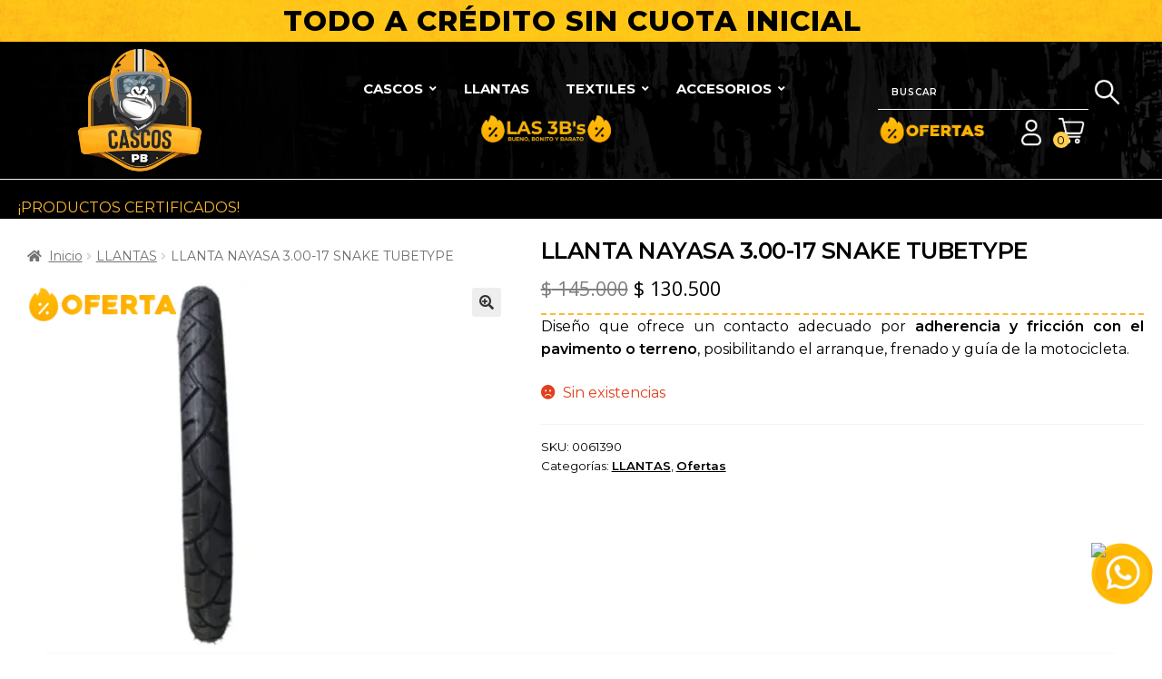

--- FILE ---
content_type: text/html; charset=UTF-8
request_url: https://cascoscpb.com/producto/llanta-nayasa-3-00-17-snake-tubetype/
body_size: 99760
content:
<!doctype html>
<html lang="es">
<head>
<meta charset="UTF-8">
<meta name="viewport" content="width=device-width, initial-scale=1">
<link rel="profile" href="http://gmpg.org/xfn/11">
<link rel="pingback" href="https://cascoscpb.com/xmlrpc.php">

<title>LLANTA NAYASA 3.00-17 SNAKE TUBETYPE &#8211; Cascos PB</title>
<meta name='robots' content='max-image-preview:large' />
	<style>img:is([sizes="auto" i], [sizes^="auto," i]) { contain-intrinsic-size: 3000px 1500px }</style>
		<script type="text/javascript">
      (function (f, b) {
        if (!b.__SV) {
          var e, g, i, h;
          window.mixpanel = b;
          b._i = [];
          b.init = function (e, f, c) {
            function g(a, d) {
              var b = d.split(".");
              2 == b.length && ((a = a[b[0]]), (d = b[1]));
              a[d] = function () {
                a.push([d].concat(Array.prototype.slice.call(arguments, 0)));
              };
            }
            var a = b;
            "undefined" !== typeof c ? (a = b[c] = []) : (c = "mixpanel");
            a.people = a.people || [];
            a.toString = function (a) {
              var d = "mixpanel";
              "mixpanel" !== c && (d += "." + c);
              a || (d += " (stub)");
              return d;
            };
            a.people.toString = function () {
              return a.toString(1) + ".people (stub)";
            };
            i =
              "disable time_event track track_pageview track_links track_forms track_with_groups add_group set_group remove_group register register_once alias unregister identify name_tag set_config reset opt_in_tracking opt_out_tracking has_opted_in_tracking has_opted_out_tracking clear_opt_in_out_tracking start_batch_senders people.set people.set_once people.unset people.increment people.append people.union people.track_charge people.clear_charges people.delete_user people.remove".split(
                " "
              );
            for (h = 0; h < i.length; h++) g(a, i[h]);
            var j = "set set_once union unset remove delete".split(" ");
            a.get_group = function () {
              function b(c) {
                d[c] = function () {
                  call2_args = arguments;
                  call2 = [c].concat(Array.prototype.slice.call(call2_args, 0));
                  a.push([e, call2]);
                };
              }
              for (
                var d = {},
                  e = ["get_group"].concat(
                    Array.prototype.slice.call(arguments, 0)
                  ),
                  c = 0;
                c < j.length;
                c++
              )
                b(j[c]);
              return d;
            };
            b._i.push([e, f, c]);
          };
          b.__SV = 1.2;
          e = f.createElement("script");
          e.type = "text/javascript";
          e.async = !0;
          e.src =
            "undefined" !== typeof MIXPANEL_CUSTOM_LIB_URL
              ? MIXPANEL_CUSTOM_LIB_URL
              : "file:" === f.location.protocol &&
                "//cdn.mxpnl.com/libs/mixpanel-2-latest.min.js".match(/^\/\//)
              ? "https://cdn.mxpnl.com/libs/mixpanel-2-latest.min.js"
              : "//cdn.mxpnl.com/libs/mixpanel-2-latest.min.js";
          g = f.getElementsByTagName("script")[0];
          g.parentNode.insertBefore(e, g);
        }
      })(document, window.mixpanel || []);
    
      async function initializeMixpanel() {
        if (typeof mixpanel !== "undefined") {
            console.log("Mixpanel inicializado")
          mixpanel.init("ae83fde81fd7939ab72d21720608a215", {debug: true, track_pageview: true, persistence: "localStorage"});
        } else {
          console.log("Mixpanel not ready, retrying...");
          setTimeout(initializeMixpanel, 100); // Reintentar después de 100ms
        }
      }
    
      // Llamar la inicialización
      initializeMixpanel();
    </script>
    <link rel='dns-prefetch' href='//checkout.bold.co' />
<link rel='dns-prefetch' href='//www.googletagmanager.com' />
<link rel='dns-prefetch' href='//s3.amazonaws.com' />
<link rel='dns-prefetch' href='//maps.googleapis.com' />
<link rel='dns-prefetch' href='//fonts.googleapis.com' />
<link href='https://fonts.gstatic.com' crossorigin rel='preconnect' />
<link rel="alternate" type="application/rss+xml" title="Cascos PB &raquo; Feed" href="https://cascoscpb.com/feed/" />
<link rel="alternate" type="application/rss+xml" title="Cascos PB &raquo; Feed de los comentarios" href="https://cascoscpb.com/comments/feed/" />
<link rel="alternate" type="application/rss+xml" title="Cascos PB &raquo; Comentario LLANTA NAYASA 3.00-17 SNAKE TUBETYPE del feed" href="https://cascoscpb.com/producto/llanta-nayasa-3-00-17-snake-tubetype/feed/" />
<link rel="preload" href="https://cascoscpb.com/wp-content/plugins/bb-plugin/fonts/fontawesome/5.15.4/webfonts/fa-solid-900.woff2" as="font" type="font/woff2" crossorigin="anonymous">
<link rel="preload" href="https://cascoscpb.com/wp-content/plugins/bb-plugin/fonts/fontawesome/5.15.4/webfonts/fa-regular-400.woff2" as="font" type="font/woff2" crossorigin="anonymous">
<link rel="preload" href="https://cascoscpb.com/wp-content/plugins/bb-plugin/fonts/fontawesome/5.15.4/webfonts/fa-brands-400.woff2" as="font" type="font/woff2" crossorigin="anonymous">
<script>
window._wpemojiSettings = {"baseUrl":"https:\/\/s.w.org\/images\/core\/emoji\/16.0.1\/72x72\/","ext":".png","svgUrl":"https:\/\/s.w.org\/images\/core\/emoji\/16.0.1\/svg\/","svgExt":".svg","source":{"concatemoji":"https:\/\/cascoscpb.com\/wp-includes\/js\/wp-emoji-release.min.js?ver=6.8.3"}};
/*! This file is auto-generated */
!function(s,n){var o,i,e;function c(e){try{var t={supportTests:e,timestamp:(new Date).valueOf()};sessionStorage.setItem(o,JSON.stringify(t))}catch(e){}}function p(e,t,n){e.clearRect(0,0,e.canvas.width,e.canvas.height),e.fillText(t,0,0);var t=new Uint32Array(e.getImageData(0,0,e.canvas.width,e.canvas.height).data),a=(e.clearRect(0,0,e.canvas.width,e.canvas.height),e.fillText(n,0,0),new Uint32Array(e.getImageData(0,0,e.canvas.width,e.canvas.height).data));return t.every(function(e,t){return e===a[t]})}function u(e,t){e.clearRect(0,0,e.canvas.width,e.canvas.height),e.fillText(t,0,0);for(var n=e.getImageData(16,16,1,1),a=0;a<n.data.length;a++)if(0!==n.data[a])return!1;return!0}function f(e,t,n,a){switch(t){case"flag":return n(e,"\ud83c\udff3\ufe0f\u200d\u26a7\ufe0f","\ud83c\udff3\ufe0f\u200b\u26a7\ufe0f")?!1:!n(e,"\ud83c\udde8\ud83c\uddf6","\ud83c\udde8\u200b\ud83c\uddf6")&&!n(e,"\ud83c\udff4\udb40\udc67\udb40\udc62\udb40\udc65\udb40\udc6e\udb40\udc67\udb40\udc7f","\ud83c\udff4\u200b\udb40\udc67\u200b\udb40\udc62\u200b\udb40\udc65\u200b\udb40\udc6e\u200b\udb40\udc67\u200b\udb40\udc7f");case"emoji":return!a(e,"\ud83e\udedf")}return!1}function g(e,t,n,a){var r="undefined"!=typeof WorkerGlobalScope&&self instanceof WorkerGlobalScope?new OffscreenCanvas(300,150):s.createElement("canvas"),o=r.getContext("2d",{willReadFrequently:!0}),i=(o.textBaseline="top",o.font="600 32px Arial",{});return e.forEach(function(e){i[e]=t(o,e,n,a)}),i}function t(e){var t=s.createElement("script");t.src=e,t.defer=!0,s.head.appendChild(t)}"undefined"!=typeof Promise&&(o="wpEmojiSettingsSupports",i=["flag","emoji"],n.supports={everything:!0,everythingExceptFlag:!0},e=new Promise(function(e){s.addEventListener("DOMContentLoaded",e,{once:!0})}),new Promise(function(t){var n=function(){try{var e=JSON.parse(sessionStorage.getItem(o));if("object"==typeof e&&"number"==typeof e.timestamp&&(new Date).valueOf()<e.timestamp+604800&&"object"==typeof e.supportTests)return e.supportTests}catch(e){}return null}();if(!n){if("undefined"!=typeof Worker&&"undefined"!=typeof OffscreenCanvas&&"undefined"!=typeof URL&&URL.createObjectURL&&"undefined"!=typeof Blob)try{var e="postMessage("+g.toString()+"("+[JSON.stringify(i),f.toString(),p.toString(),u.toString()].join(",")+"));",a=new Blob([e],{type:"text/javascript"}),r=new Worker(URL.createObjectURL(a),{name:"wpTestEmojiSupports"});return void(r.onmessage=function(e){c(n=e.data),r.terminate(),t(n)})}catch(e){}c(n=g(i,f,p,u))}t(n)}).then(function(e){for(var t in e)n.supports[t]=e[t],n.supports.everything=n.supports.everything&&n.supports[t],"flag"!==t&&(n.supports.everythingExceptFlag=n.supports.everythingExceptFlag&&n.supports[t]);n.supports.everythingExceptFlag=n.supports.everythingExceptFlag&&!n.supports.flag,n.DOMReady=!1,n.readyCallback=function(){n.DOMReady=!0}}).then(function(){return e}).then(function(){var e;n.supports.everything||(n.readyCallback(),(e=n.source||{}).concatemoji?t(e.concatemoji):e.wpemoji&&e.twemoji&&(t(e.twemoji),t(e.wpemoji)))}))}((window,document),window._wpemojiSettings);
</script>
<link rel='stylesheet' id='woocommerce_bold_gateway_form_css-css' href='https://cascoscpb.com/wp-content/plugins/bold-pagos-en-linea/include/../assets/css/bold_woocommerce_form_styles.css?ver=3.2.0' media='all' />
<link rel='stylesheet' id='bold-elementor-style-css' href='https://cascoscpb.com/wp-content/plugins/bold-pagos-en-linea/assets/css/bold-elementor-widget.css?ver=1748191546' media='all' />
<style id='wp-emoji-styles-inline-css'>

	img.wp-smiley, img.emoji {
		display: inline !important;
		border: none !important;
		box-shadow: none !important;
		height: 1em !important;
		width: 1em !important;
		margin: 0 0.07em !important;
		vertical-align: -0.1em !important;
		background: none !important;
		padding: 0 !important;
	}
</style>
<link rel='stylesheet' id='wp-block-library-css' href='https://cascoscpb.com/wp-includes/css/dist/block-library/style.min.css?ver=6.8.3' media='all' />
<style id='wp-block-library-theme-inline-css'>
.wp-block-audio :where(figcaption){color:#555;font-size:13px;text-align:center}.is-dark-theme .wp-block-audio :where(figcaption){color:#ffffffa6}.wp-block-audio{margin:0 0 1em}.wp-block-code{border:1px solid #ccc;border-radius:4px;font-family:Menlo,Consolas,monaco,monospace;padding:.8em 1em}.wp-block-embed :where(figcaption){color:#555;font-size:13px;text-align:center}.is-dark-theme .wp-block-embed :where(figcaption){color:#ffffffa6}.wp-block-embed{margin:0 0 1em}.blocks-gallery-caption{color:#555;font-size:13px;text-align:center}.is-dark-theme .blocks-gallery-caption{color:#ffffffa6}:root :where(.wp-block-image figcaption){color:#555;font-size:13px;text-align:center}.is-dark-theme :root :where(.wp-block-image figcaption){color:#ffffffa6}.wp-block-image{margin:0 0 1em}.wp-block-pullquote{border-bottom:4px solid;border-top:4px solid;color:currentColor;margin-bottom:1.75em}.wp-block-pullquote cite,.wp-block-pullquote footer,.wp-block-pullquote__citation{color:currentColor;font-size:.8125em;font-style:normal;text-transform:uppercase}.wp-block-quote{border-left:.25em solid;margin:0 0 1.75em;padding-left:1em}.wp-block-quote cite,.wp-block-quote footer{color:currentColor;font-size:.8125em;font-style:normal;position:relative}.wp-block-quote:where(.has-text-align-right){border-left:none;border-right:.25em solid;padding-left:0;padding-right:1em}.wp-block-quote:where(.has-text-align-center){border:none;padding-left:0}.wp-block-quote.is-large,.wp-block-quote.is-style-large,.wp-block-quote:where(.is-style-plain){border:none}.wp-block-search .wp-block-search__label{font-weight:700}.wp-block-search__button{border:1px solid #ccc;padding:.375em .625em}:where(.wp-block-group.has-background){padding:1.25em 2.375em}.wp-block-separator.has-css-opacity{opacity:.4}.wp-block-separator{border:none;border-bottom:2px solid;margin-left:auto;margin-right:auto}.wp-block-separator.has-alpha-channel-opacity{opacity:1}.wp-block-separator:not(.is-style-wide):not(.is-style-dots){width:100px}.wp-block-separator.has-background:not(.is-style-dots){border-bottom:none;height:1px}.wp-block-separator.has-background:not(.is-style-wide):not(.is-style-dots){height:2px}.wp-block-table{margin:0 0 1em}.wp-block-table td,.wp-block-table th{word-break:normal}.wp-block-table :where(figcaption){color:#555;font-size:13px;text-align:center}.is-dark-theme .wp-block-table :where(figcaption){color:#ffffffa6}.wp-block-video :where(figcaption){color:#555;font-size:13px;text-align:center}.is-dark-theme .wp-block-video :where(figcaption){color:#ffffffa6}.wp-block-video{margin:0 0 1em}:root :where(.wp-block-template-part.has-background){margin-bottom:0;margin-top:0;padding:1.25em 2.375em}
</style>
<style id='classic-theme-styles-inline-css'>
/*! This file is auto-generated */
.wp-block-button__link{color:#fff;background-color:#32373c;border-radius:9999px;box-shadow:none;text-decoration:none;padding:calc(.667em + 2px) calc(1.333em + 2px);font-size:1.125em}.wp-block-file__button{background:#32373c;color:#fff;text-decoration:none}
</style>
<link rel='stylesheet' id='bold-assets-styles-css' href='https://cascoscpb.com/wp-content/plugins/bold-pagos-en-linea/./build/index.css?ver=1748191546' media='all' />
<link rel='stylesheet' id='storefront-gutenberg-blocks-css' href='https://cascoscpb.com/wp-content/themes/storefront/assets/css/base/gutenberg-blocks.css?ver=4.2.0' media='all' />
<style id='storefront-gutenberg-blocks-inline-css'>

				.wp-block-button__link:not(.has-text-color) {
					color: #333333;
				}

				.wp-block-button__link:not(.has-text-color):hover,
				.wp-block-button__link:not(.has-text-color):focus,
				.wp-block-button__link:not(.has-text-color):active {
					color: #333333;
				}

				.wp-block-button__link:not(.has-background) {
					background-color: #eeeeee;
				}

				.wp-block-button__link:not(.has-background):hover,
				.wp-block-button__link:not(.has-background):focus,
				.wp-block-button__link:not(.has-background):active {
					border-color: #d5d5d5;
					background-color: #d5d5d5;
				}

				.wc-block-grid__products .wc-block-grid__product .wp-block-button__link {
					background-color: #eeeeee;
					border-color: #eeeeee;
					color: #333333;
				}

				.wp-block-quote footer,
				.wp-block-quote cite,
				.wp-block-quote__citation {
					color: #6d6d6d;
				}

				.wp-block-pullquote cite,
				.wp-block-pullquote footer,
				.wp-block-pullquote__citation {
					color: #6d6d6d;
				}

				.wp-block-image figcaption {
					color: #6d6d6d;
				}

				.wp-block-separator.is-style-dots::before {
					color: #333333;
				}

				.wp-block-file a.wp-block-file__button {
					color: #333333;
					background-color: #eeeeee;
					border-color: #eeeeee;
				}

				.wp-block-file a.wp-block-file__button:hover,
				.wp-block-file a.wp-block-file__button:focus,
				.wp-block-file a.wp-block-file__button:active {
					color: #333333;
					background-color: #d5d5d5;
				}

				.wp-block-code,
				.wp-block-preformatted pre {
					color: #6d6d6d;
				}

				.wp-block-table:not( .has-background ):not( .is-style-stripes ) tbody tr:nth-child(2n) td {
					background-color: #fdfdfd;
				}

				.wp-block-cover .wp-block-cover__inner-container h1:not(.has-text-color),
				.wp-block-cover .wp-block-cover__inner-container h2:not(.has-text-color),
				.wp-block-cover .wp-block-cover__inner-container h3:not(.has-text-color),
				.wp-block-cover .wp-block-cover__inner-container h4:not(.has-text-color),
				.wp-block-cover .wp-block-cover__inner-container h5:not(.has-text-color),
				.wp-block-cover .wp-block-cover__inner-container h6:not(.has-text-color) {
					color: #000000;
				}

				.wc-block-components-price-slider__range-input-progress,
				.rtl .wc-block-components-price-slider__range-input-progress {
					--range-color: #0a0404;
				}

				/* Target only IE11 */
				@media all and (-ms-high-contrast: none), (-ms-high-contrast: active) {
					.wc-block-components-price-slider__range-input-progress {
						background: #0a0404;
					}
				}

				.wc-block-components-button:not(.is-link) {
					background-color: #333333;
					color: #ffffff;
				}

				.wc-block-components-button:not(.is-link):hover,
				.wc-block-components-button:not(.is-link):focus,
				.wc-block-components-button:not(.is-link):active {
					background-color: #1a1a1a;
					color: #ffffff;
				}

				.wc-block-components-button:not(.is-link):disabled {
					background-color: #333333;
					color: #ffffff;
				}

				.wc-block-cart__submit-container {
					background-color: #ffffff;
				}

				.wc-block-cart__submit-container::before {
					color: rgba(220,220,220,0.5);
				}

				.wc-block-components-order-summary-item__quantity {
					background-color: #ffffff;
					border-color: #6d6d6d;
					box-shadow: 0 0 0 2px #ffffff;
					color: #6d6d6d;
				}
			
</style>
<style id='global-styles-inline-css'>
:root{--wp--preset--aspect-ratio--square: 1;--wp--preset--aspect-ratio--4-3: 4/3;--wp--preset--aspect-ratio--3-4: 3/4;--wp--preset--aspect-ratio--3-2: 3/2;--wp--preset--aspect-ratio--2-3: 2/3;--wp--preset--aspect-ratio--16-9: 16/9;--wp--preset--aspect-ratio--9-16: 9/16;--wp--preset--color--black: #000000;--wp--preset--color--cyan-bluish-gray: #abb8c3;--wp--preset--color--white: #ffffff;--wp--preset--color--pale-pink: #f78da7;--wp--preset--color--vivid-red: #cf2e2e;--wp--preset--color--luminous-vivid-orange: #ff6900;--wp--preset--color--luminous-vivid-amber: #fcb900;--wp--preset--color--light-green-cyan: #7bdcb5;--wp--preset--color--vivid-green-cyan: #00d084;--wp--preset--color--pale-cyan-blue: #8ed1fc;--wp--preset--color--vivid-cyan-blue: #0693e3;--wp--preset--color--vivid-purple: #9b51e0;--wp--preset--gradient--vivid-cyan-blue-to-vivid-purple: linear-gradient(135deg,rgba(6,147,227,1) 0%,rgb(155,81,224) 100%);--wp--preset--gradient--light-green-cyan-to-vivid-green-cyan: linear-gradient(135deg,rgb(122,220,180) 0%,rgb(0,208,130) 100%);--wp--preset--gradient--luminous-vivid-amber-to-luminous-vivid-orange: linear-gradient(135deg,rgba(252,185,0,1) 0%,rgba(255,105,0,1) 100%);--wp--preset--gradient--luminous-vivid-orange-to-vivid-red: linear-gradient(135deg,rgba(255,105,0,1) 0%,rgb(207,46,46) 100%);--wp--preset--gradient--very-light-gray-to-cyan-bluish-gray: linear-gradient(135deg,rgb(238,238,238) 0%,rgb(169,184,195) 100%);--wp--preset--gradient--cool-to-warm-spectrum: linear-gradient(135deg,rgb(74,234,220) 0%,rgb(151,120,209) 20%,rgb(207,42,186) 40%,rgb(238,44,130) 60%,rgb(251,105,98) 80%,rgb(254,248,76) 100%);--wp--preset--gradient--blush-light-purple: linear-gradient(135deg,rgb(255,206,236) 0%,rgb(152,150,240) 100%);--wp--preset--gradient--blush-bordeaux: linear-gradient(135deg,rgb(254,205,165) 0%,rgb(254,45,45) 50%,rgb(107,0,62) 100%);--wp--preset--gradient--luminous-dusk: linear-gradient(135deg,rgb(255,203,112) 0%,rgb(199,81,192) 50%,rgb(65,88,208) 100%);--wp--preset--gradient--pale-ocean: linear-gradient(135deg,rgb(255,245,203) 0%,rgb(182,227,212) 50%,rgb(51,167,181) 100%);--wp--preset--gradient--electric-grass: linear-gradient(135deg,rgb(202,248,128) 0%,rgb(113,206,126) 100%);--wp--preset--gradient--midnight: linear-gradient(135deg,rgb(2,3,129) 0%,rgb(40,116,252) 100%);--wp--preset--font-size--small: 14px;--wp--preset--font-size--medium: 23px;--wp--preset--font-size--large: 26px;--wp--preset--font-size--x-large: 42px;--wp--preset--font-size--normal: 16px;--wp--preset--font-size--huge: 37px;--wp--preset--font-family--inter: "Inter", sans-serif;--wp--preset--font-family--cardo: Cardo;--wp--preset--spacing--20: 0.44rem;--wp--preset--spacing--30: 0.67rem;--wp--preset--spacing--40: 1rem;--wp--preset--spacing--50: 1.5rem;--wp--preset--spacing--60: 2.25rem;--wp--preset--spacing--70: 3.38rem;--wp--preset--spacing--80: 5.06rem;--wp--preset--shadow--natural: 6px 6px 9px rgba(0, 0, 0, 0.2);--wp--preset--shadow--deep: 12px 12px 50px rgba(0, 0, 0, 0.4);--wp--preset--shadow--sharp: 6px 6px 0px rgba(0, 0, 0, 0.2);--wp--preset--shadow--outlined: 6px 6px 0px -3px rgba(255, 255, 255, 1), 6px 6px rgba(0, 0, 0, 1);--wp--preset--shadow--crisp: 6px 6px 0px rgba(0, 0, 0, 1);}:where(.is-layout-flex){gap: 0.5em;}:where(.is-layout-grid){gap: 0.5em;}body .is-layout-flex{display: flex;}.is-layout-flex{flex-wrap: wrap;align-items: center;}.is-layout-flex > :is(*, div){margin: 0;}body .is-layout-grid{display: grid;}.is-layout-grid > :is(*, div){margin: 0;}:where(.wp-block-columns.is-layout-flex){gap: 2em;}:where(.wp-block-columns.is-layout-grid){gap: 2em;}:where(.wp-block-post-template.is-layout-flex){gap: 1.25em;}:where(.wp-block-post-template.is-layout-grid){gap: 1.25em;}.has-black-color{color: var(--wp--preset--color--black) !important;}.has-cyan-bluish-gray-color{color: var(--wp--preset--color--cyan-bluish-gray) !important;}.has-white-color{color: var(--wp--preset--color--white) !important;}.has-pale-pink-color{color: var(--wp--preset--color--pale-pink) !important;}.has-vivid-red-color{color: var(--wp--preset--color--vivid-red) !important;}.has-luminous-vivid-orange-color{color: var(--wp--preset--color--luminous-vivid-orange) !important;}.has-luminous-vivid-amber-color{color: var(--wp--preset--color--luminous-vivid-amber) !important;}.has-light-green-cyan-color{color: var(--wp--preset--color--light-green-cyan) !important;}.has-vivid-green-cyan-color{color: var(--wp--preset--color--vivid-green-cyan) !important;}.has-pale-cyan-blue-color{color: var(--wp--preset--color--pale-cyan-blue) !important;}.has-vivid-cyan-blue-color{color: var(--wp--preset--color--vivid-cyan-blue) !important;}.has-vivid-purple-color{color: var(--wp--preset--color--vivid-purple) !important;}.has-black-background-color{background-color: var(--wp--preset--color--black) !important;}.has-cyan-bluish-gray-background-color{background-color: var(--wp--preset--color--cyan-bluish-gray) !important;}.has-white-background-color{background-color: var(--wp--preset--color--white) !important;}.has-pale-pink-background-color{background-color: var(--wp--preset--color--pale-pink) !important;}.has-vivid-red-background-color{background-color: var(--wp--preset--color--vivid-red) !important;}.has-luminous-vivid-orange-background-color{background-color: var(--wp--preset--color--luminous-vivid-orange) !important;}.has-luminous-vivid-amber-background-color{background-color: var(--wp--preset--color--luminous-vivid-amber) !important;}.has-light-green-cyan-background-color{background-color: var(--wp--preset--color--light-green-cyan) !important;}.has-vivid-green-cyan-background-color{background-color: var(--wp--preset--color--vivid-green-cyan) !important;}.has-pale-cyan-blue-background-color{background-color: var(--wp--preset--color--pale-cyan-blue) !important;}.has-vivid-cyan-blue-background-color{background-color: var(--wp--preset--color--vivid-cyan-blue) !important;}.has-vivid-purple-background-color{background-color: var(--wp--preset--color--vivid-purple) !important;}.has-black-border-color{border-color: var(--wp--preset--color--black) !important;}.has-cyan-bluish-gray-border-color{border-color: var(--wp--preset--color--cyan-bluish-gray) !important;}.has-white-border-color{border-color: var(--wp--preset--color--white) !important;}.has-pale-pink-border-color{border-color: var(--wp--preset--color--pale-pink) !important;}.has-vivid-red-border-color{border-color: var(--wp--preset--color--vivid-red) !important;}.has-luminous-vivid-orange-border-color{border-color: var(--wp--preset--color--luminous-vivid-orange) !important;}.has-luminous-vivid-amber-border-color{border-color: var(--wp--preset--color--luminous-vivid-amber) !important;}.has-light-green-cyan-border-color{border-color: var(--wp--preset--color--light-green-cyan) !important;}.has-vivid-green-cyan-border-color{border-color: var(--wp--preset--color--vivid-green-cyan) !important;}.has-pale-cyan-blue-border-color{border-color: var(--wp--preset--color--pale-cyan-blue) !important;}.has-vivid-cyan-blue-border-color{border-color: var(--wp--preset--color--vivid-cyan-blue) !important;}.has-vivid-purple-border-color{border-color: var(--wp--preset--color--vivid-purple) !important;}.has-vivid-cyan-blue-to-vivid-purple-gradient-background{background: var(--wp--preset--gradient--vivid-cyan-blue-to-vivid-purple) !important;}.has-light-green-cyan-to-vivid-green-cyan-gradient-background{background: var(--wp--preset--gradient--light-green-cyan-to-vivid-green-cyan) !important;}.has-luminous-vivid-amber-to-luminous-vivid-orange-gradient-background{background: var(--wp--preset--gradient--luminous-vivid-amber-to-luminous-vivid-orange) !important;}.has-luminous-vivid-orange-to-vivid-red-gradient-background{background: var(--wp--preset--gradient--luminous-vivid-orange-to-vivid-red) !important;}.has-very-light-gray-to-cyan-bluish-gray-gradient-background{background: var(--wp--preset--gradient--very-light-gray-to-cyan-bluish-gray) !important;}.has-cool-to-warm-spectrum-gradient-background{background: var(--wp--preset--gradient--cool-to-warm-spectrum) !important;}.has-blush-light-purple-gradient-background{background: var(--wp--preset--gradient--blush-light-purple) !important;}.has-blush-bordeaux-gradient-background{background: var(--wp--preset--gradient--blush-bordeaux) !important;}.has-luminous-dusk-gradient-background{background: var(--wp--preset--gradient--luminous-dusk) !important;}.has-pale-ocean-gradient-background{background: var(--wp--preset--gradient--pale-ocean) !important;}.has-electric-grass-gradient-background{background: var(--wp--preset--gradient--electric-grass) !important;}.has-midnight-gradient-background{background: var(--wp--preset--gradient--midnight) !important;}.has-small-font-size{font-size: var(--wp--preset--font-size--small) !important;}.has-medium-font-size{font-size: var(--wp--preset--font-size--medium) !important;}.has-large-font-size{font-size: var(--wp--preset--font-size--large) !important;}.has-x-large-font-size{font-size: var(--wp--preset--font-size--x-large) !important;}
:where(.wp-block-post-template.is-layout-flex){gap: 1.25em;}:where(.wp-block-post-template.is-layout-grid){gap: 1.25em;}
:where(.wp-block-columns.is-layout-flex){gap: 2em;}:where(.wp-block-columns.is-layout-grid){gap: 2em;}
:root :where(.wp-block-pullquote){font-size: 1.5em;line-height: 1.6;}
</style>
<link rel='stylesheet' id='widget-addi-style-css' href='https://cascoscpb.com/wp-content/plugins/buy-now-pay-later-addi/css/style.css?ver=6.8.3' media='all' />
<link rel='stylesheet' id='contact-form-7-css' href='https://cascoscpb.com/wp-content/plugins/contact-form-7/includes/css/styles.css?ver=6.0.6' media='all' />
<link rel='stylesheet' id='custom-product-module-css' href='https://cascoscpb.com/wp-content/plugins/custom-product-module/assets/custom-product-module.css?ver=1.0' media='all' />
<link rel='stylesheet' id='ubermenu-montserrat-css' href='//fonts.googleapis.com/css?family=Montserrat%3A%2C300%2C400%2C700&#038;ver=6.8.3' media='all' />
<link rel='stylesheet' id='photoswipe-css' href='https://cascoscpb.com/wp-content/plugins/woocommerce/assets/css/photoswipe/photoswipe.min.css?ver=9.7.1' media='all' />
<link rel='stylesheet' id='photoswipe-default-skin-css' href='https://cascoscpb.com/wp-content/plugins/woocommerce/assets/css/photoswipe/default-skin/default-skin.min.css?ver=9.7.1' media='all' />
<style id='woocommerce-inline-inline-css'>
.woocommerce form .form-row .required { visibility: visible; }
</style>
<link rel='stylesheet' id='woopack-frontend-css' href='https://cascoscpb.com/wp-content/plugins/woopack/assets/css/frontend.css?ver=1.5.2' media='all' />
<link rel='stylesheet' id='aws-pro-style-css' href='https://cascoscpb.com/wp-content/plugins/advanced-woo-search-pro/assets/css/common.min.css?ver=pro3.33' media='all' />
<link rel='stylesheet' id='woocommerce_bold_gateway_css-css' href='https://cascoscpb.com/wp-content/plugins/bold-pagos-en-linea/include/../assets/css/bold_woocommerce_styles.css?ver=3.2.0' media='all' />
<link rel='stylesheet' id='font-awesome-5-css' href='https://cascoscpb.com/wp-content/plugins/otter-blocks/assets/fontawesome/css/all.min.css?ver=62651c4e1e4553a75422' media='all' />
<link rel='stylesheet' id='jquery-bxslider-css' href='https://cascoscpb.com/wp-content/plugins/bb-plugin/css/jquery.bxslider.css?ver=2.8.4.1' media='all' />
<link rel='stylesheet' id='owl-style-css' href='https://cascoscpb.com/wp-content/plugins/woopack/assets/css/owl.carousel.css' media='all' />
<link rel='stylesheet' id='owl-theme-css' href='https://cascoscpb.com/wp-content/plugins/woopack/assets/css/owl.theme.css' media='all' />
<link rel='stylesheet' id='woopack-modal-box-css' href='https://cascoscpb.com/wp-content/plugins/woopack/assets/css/modal.css?ver=1.5.2' media='all' />
<link rel='stylesheet' id='fl-builder-layout-bundle-f38827523816c1074a80fdd0376b8bcb-css' href='https://cascoscpb.com/wp-content/uploads/bb-plugin/cache/f38827523816c1074a80fdd0376b8bcb-layout-bundle.css?ver=2.8.4.1-1.4.11.2' media='all' />
<link rel='stylesheet' id='brands-styles-css' href='https://cascoscpb.com/wp-content/plugins/woocommerce/assets/css/brands.css?ver=9.7.1' media='all' />
<link rel='stylesheet' id='select2-css' href='https://cascoscpb.com/wp-content/plugins/woocommerce/assets/css/select2.css?ver=9.7.1' media='all' />
<link rel='stylesheet' id='xoo-wsc-fonts-css' href='https://cascoscpb.com/wp-content/plugins/woocommerce-side-cart-premium/assets/css/xoo-wsc-fonts.css?ver=3.1' media='all' />
<link rel='stylesheet' id='xoo-wsc-style-css' href='https://cascoscpb.com/wp-content/plugins/woocommerce-side-cart-premium/assets/css/xoo-wsc-style.css?ver=3.1' media='all' />
<style id='xoo-wsc-style-inline-css'>
a.xoo-wsc-ft-btn:nth-child(3){
		grid-column: 1/-1;
	}
.xoo-wsc-sp-left-col img{
	max-width: 80px;
}

.xoo-wsc-sp-right-col{
	font-size: 14px;
}

.xoo-wsc-sp-container{
	background-color: #eee;
}


 

.xoo-wsc-footer{
	background-color: #ffffff;
	color: #000000;
	padding: 10px 20px;
}

.xoo-wsc-footer, .xoo-wsc-footer a, .xoo-wsc-footer .amount{
	font-size: 15px;
}

.xoo-wsc-ft-buttons-cont{
	grid-template-columns: 2fr 2fr;
}

.xoo-wsc-basket{
	top: 12px;
	right: 0px;
	background-color: #ffffff;
	color: #000000;
	box-shadow: 0 1px 4px 0;
	border-radius: 50%}

.xoo-wsc-bki{
	font-size: 30px}

.xoo-wsc-items-count{
	bottom: -12px;
	left: -12px;
}

.xoo-wsc-items-count, .xoo-wsc-sc-count{
	background-color: #000000;
	color: #ffffff;
}

.xoo-wsc-container, .xoo-wsc-slider{
	max-width: 350px;
	right: -350px;
	top: 0;bottom: 0;
	top: 0;
	font-family: }


.xoo-wsc-cart-active .xoo-wsc-container, .xoo-wsc-slider-active .xoo-wsc-slider{
	right: 0;
}


.xoo-wsc-cart-active .xoo-wsc-basket{
	right: 350px;
}

.xoo-wsc-slider{
	right: -350px;
}

span.xoo-wsch-close {
    font-size: 16px;
    right: 10px;
}

.xoo-wsch-top{
	justify-content: center;
}

.xoo-wsch-text{
	font-size: 20px;
}

.xoo-wsc-header{
	color: #000000;
	background-color: #0a0a0a;
}

.xoo-wsc-sb-bar > span{
	background-color: #1e73be;
}

.xoo-wsc-body{
	background-color: #ffffff;
}

.xoo-wsc-body, .xoo-wsc-body span.amount, .xoo-wsc-body a{
	font-size: 16px;
	color: #000000;
}

.xoo-wsc-product{
	padding: 20px 15px;
}

.xoo-wsc-img-col{
	width: 35%;
}
.xoo-wsc-sum-col{
	width: 65%;
}

.xoo-wsc-sum-col{
	justify-content: center;
}

/***** Quantity *****/

.xoo-wsc-qty-box{
	max-width: 75px;
}

.xoo-wsc-qty-box.xoo-wsc-qtb-square{
	border-color: #000000;
}

input[type="number"].xoo-wsc-qty{
	border-color: #000000;
	background-color: #ffffff;
	color: #000000;
	height: 28px;
	line-height: 28px;
}

input[type="number"].xoo-wsc-qty, .xoo-wsc-qtb-square{
	border-width: 1px;
	border-style: solid;
}
.xoo-wsc-chng{
	background-color: #ffffff;
	color: #000000;
}
</style>
<link rel='stylesheet' id='storefront-style-css' href='https://cascoscpb.com/wp-content/themes/storefront/style.css?ver=4.2.0' media='all' />
<style id='storefront-style-inline-css'>

			.main-navigation ul li a,
			.site-title a,
			ul.menu li a,
			.site-branding h1 a,
			button.menu-toggle,
			button.menu-toggle:hover,
			.handheld-navigation .dropdown-toggle {
				color: #333333;
			}

			button.menu-toggle,
			button.menu-toggle:hover {
				border-color: #333333;
			}

			.main-navigation ul li a:hover,
			.main-navigation ul li:hover > a,
			.site-title a:hover,
			.site-header ul.menu li.current-menu-item > a {
				color: #747474;
			}

			table:not( .has-background ) th {
				background-color: #f8f8f8;
			}

			table:not( .has-background ) tbody td {
				background-color: #fdfdfd;
			}

			table:not( .has-background ) tbody tr:nth-child(2n) td,
			fieldset,
			fieldset legend {
				background-color: #fbfbfb;
			}

			.site-header,
			.secondary-navigation ul ul,
			.main-navigation ul.menu > li.menu-item-has-children:after,
			.secondary-navigation ul.menu ul,
			.storefront-handheld-footer-bar,
			.storefront-handheld-footer-bar ul li > a,
			.storefront-handheld-footer-bar ul li.search .site-search,
			button.menu-toggle,
			button.menu-toggle:hover {
				background-color: #ffffff;
			}

			p.site-description,
			.site-header,
			.storefront-handheld-footer-bar {
				color: #404040;
			}

			button.menu-toggle:after,
			button.menu-toggle:before,
			button.menu-toggle span:before {
				background-color: #333333;
			}

			h1, h2, h3, h4, h5, h6, .wc-block-grid__product-title {
				color: #333333;
			}

			.widget h1 {
				border-bottom-color: #333333;
			}

			body,
			.secondary-navigation a {
				color: #6d6d6d;
			}

			.widget-area .widget a,
			.hentry .entry-header .posted-on a,
			.hentry .entry-header .post-author a,
			.hentry .entry-header .post-comments a,
			.hentry .entry-header .byline a {
				color: #727272;
			}

			a {
				color: #0a0404;
			}

			a:focus,
			button:focus,
			.button.alt:focus,
			input:focus,
			textarea:focus,
			input[type="button"]:focus,
			input[type="reset"]:focus,
			input[type="submit"]:focus,
			input[type="email"]:focus,
			input[type="tel"]:focus,
			input[type="url"]:focus,
			input[type="password"]:focus,
			input[type="search"]:focus {
				outline-color: #0a0404;
			}

			button, input[type="button"], input[type="reset"], input[type="submit"], .button, .widget a.button {
				background-color: #eeeeee;
				border-color: #eeeeee;
				color: #333333;
			}

			button:hover, input[type="button"]:hover, input[type="reset"]:hover, input[type="submit"]:hover, .button:hover, .widget a.button:hover {
				background-color: #d5d5d5;
				border-color: #d5d5d5;
				color: #333333;
			}

			button.alt, input[type="button"].alt, input[type="reset"].alt, input[type="submit"].alt, .button.alt, .widget-area .widget a.button.alt {
				background-color: #333333;
				border-color: #333333;
				color: #ffffff;
			}

			button.alt:hover, input[type="button"].alt:hover, input[type="reset"].alt:hover, input[type="submit"].alt:hover, .button.alt:hover, .widget-area .widget a.button.alt:hover {
				background-color: #1a1a1a;
				border-color: #1a1a1a;
				color: #ffffff;
			}

			.pagination .page-numbers li .page-numbers.current {
				background-color: #e6e6e6;
				color: #636363;
			}

			#comments .comment-list .comment-content .comment-text {
				background-color: #f8f8f8;
			}

			.site-footer {
				background-color: #f0f0f0;
				color: #6d6d6d;
			}

			.site-footer a:not(.button):not(.components-button) {
				color: #333333;
			}

			.site-footer .storefront-handheld-footer-bar a:not(.button):not(.components-button) {
				color: #333333;
			}

			.site-footer h1, .site-footer h2, .site-footer h3, .site-footer h4, .site-footer h5, .site-footer h6, .site-footer .widget .widget-title, .site-footer .widget .widgettitle {
				color: #333333;
			}

			.page-template-template-homepage.has-post-thumbnail .type-page.has-post-thumbnail .entry-title {
				color: #000000;
			}

			.page-template-template-homepage.has-post-thumbnail .type-page.has-post-thumbnail .entry-content {
				color: #000000;
			}

			@media screen and ( min-width: 768px ) {
				.secondary-navigation ul.menu a:hover {
					color: #595959;
				}

				.secondary-navigation ul.menu a {
					color: #404040;
				}

				.main-navigation ul.menu ul.sub-menu,
				.main-navigation ul.nav-menu ul.children {
					background-color: #f0f0f0;
				}

				.site-header {
					border-bottom-color: #f0f0f0;
				}
			}
</style>
<link rel='stylesheet' id='storefront-icons-css' href='https://cascoscpb.com/wp-content/themes/storefront/assets/css/base/icons.css?ver=4.2.0' media='all' />
<link rel='stylesheet' id='storefront-fonts-css' href='https://fonts.googleapis.com/css?family=Source+Sans+Pro%3A400%2C300%2C300italic%2C400italic%2C600%2C700%2C900&#038;subset=latin%2Clatin-ext&#038;ver=4.2.0' media='all' />
<link rel='stylesheet' id='fl-theme-builder-storefront-css' href='https://cascoscpb.com/wp-content/plugins/bb-theme-builder/extensions/themes/css/storefront.css?ver=1.4.11.2' media='all' />
<link rel='stylesheet' id='tawcvs-frontend-css' href='https://cascoscpb.com/wp-content/plugins/variation-swatches-for-woocommerce/assets/css/frontend.css?ver=2.2.2' media='all' />
<link rel='stylesheet' id='storefront-woocommerce-style-css' href='https://cascoscpb.com/wp-content/themes/storefront/assets/css/woocommerce/woocommerce.css?ver=4.2.0' media='all' />
<style id='storefront-woocommerce-style-inline-css'>
@font-face {
				font-family: star;
				src: url(https://cascoscpb.com/wp-content/plugins/woocommerce/assets/fonts/star.eot);
				src:
					url(https://cascoscpb.com/wp-content/plugins/woocommerce/assets/fonts/star.eot?#iefix) format("embedded-opentype"),
					url(https://cascoscpb.com/wp-content/plugins/woocommerce/assets/fonts/star.woff) format("woff"),
					url(https://cascoscpb.com/wp-content/plugins/woocommerce/assets/fonts/star.ttf) format("truetype"),
					url(https://cascoscpb.com/wp-content/plugins/woocommerce/assets/fonts/star.svg#star) format("svg");
				font-weight: 400;
				font-style: normal;
			}
			@font-face {
				font-family: WooCommerce;
				src: url(https://cascoscpb.com/wp-content/plugins/woocommerce/assets/fonts/WooCommerce.eot);
				src:
					url(https://cascoscpb.com/wp-content/plugins/woocommerce/assets/fonts/WooCommerce.eot?#iefix) format("embedded-opentype"),
					url(https://cascoscpb.com/wp-content/plugins/woocommerce/assets/fonts/WooCommerce.woff) format("woff"),
					url(https://cascoscpb.com/wp-content/plugins/woocommerce/assets/fonts/WooCommerce.ttf) format("truetype"),
					url(https://cascoscpb.com/wp-content/plugins/woocommerce/assets/fonts/WooCommerce.svg#WooCommerce) format("svg");
				font-weight: 400;
				font-style: normal;
			}

			a.cart-contents,
			.site-header-cart .widget_shopping_cart a {
				color: #333333;
			}

			a.cart-contents:hover,
			.site-header-cart .widget_shopping_cart a:hover,
			.site-header-cart:hover > li > a {
				color: #747474;
			}

			table.cart td.product-remove,
			table.cart td.actions {
				border-top-color: #ffffff;
			}

			.storefront-handheld-footer-bar ul li.cart .count {
				background-color: #333333;
				color: #ffffff;
				border-color: #ffffff;
			}

			.woocommerce-tabs ul.tabs li.active a,
			ul.products li.product .price,
			.onsale,
			.wc-block-grid__product-onsale,
			.widget_search form:before,
			.widget_product_search form:before {
				color: #6d6d6d;
			}

			.woocommerce-breadcrumb a,
			a.woocommerce-review-link,
			.product_meta a {
				color: #727272;
			}

			.wc-block-grid__product-onsale,
			.onsale {
				border-color: #6d6d6d;
			}

			.star-rating span:before,
			.quantity .plus, .quantity .minus,
			p.stars a:hover:after,
			p.stars a:after,
			.star-rating span:before,
			#payment .payment_methods li input[type=radio]:first-child:checked+label:before {
				color: #0a0404;
			}

			.widget_price_filter .ui-slider .ui-slider-range,
			.widget_price_filter .ui-slider .ui-slider-handle {
				background-color: #0a0404;
			}

			.order_details {
				background-color: #f8f8f8;
			}

			.order_details > li {
				border-bottom: 1px dotted #e3e3e3;
			}

			.order_details:before,
			.order_details:after {
				background: -webkit-linear-gradient(transparent 0,transparent 0),-webkit-linear-gradient(135deg,#f8f8f8 33.33%,transparent 33.33%),-webkit-linear-gradient(45deg,#f8f8f8 33.33%,transparent 33.33%)
			}

			#order_review {
				background-color: #ffffff;
			}

			#payment .payment_methods > li .payment_box,
			#payment .place-order {
				background-color: #fafafa;
			}

			#payment .payment_methods > li:not(.woocommerce-notice) {
				background-color: #f5f5f5;
			}

			#payment .payment_methods > li:not(.woocommerce-notice):hover {
				background-color: #f0f0f0;
			}

			.woocommerce-pagination .page-numbers li .page-numbers.current {
				background-color: #e6e6e6;
				color: #636363;
			}

			.wc-block-grid__product-onsale,
			.onsale,
			.woocommerce-pagination .page-numbers li .page-numbers:not(.current) {
				color: #6d6d6d;
			}

			p.stars a:before,
			p.stars a:hover~a:before,
			p.stars.selected a.active~a:before {
				color: #6d6d6d;
			}

			p.stars.selected a.active:before,
			p.stars:hover a:before,
			p.stars.selected a:not(.active):before,
			p.stars.selected a.active:before {
				color: #0a0404;
			}

			.single-product div.product .woocommerce-product-gallery .woocommerce-product-gallery__trigger {
				background-color: #eeeeee;
				color: #333333;
			}

			.single-product div.product .woocommerce-product-gallery .woocommerce-product-gallery__trigger:hover {
				background-color: #d5d5d5;
				border-color: #d5d5d5;
				color: #333333;
			}

			.button.added_to_cart:focus,
			.button.wc-forward:focus {
				outline-color: #0a0404;
			}

			.added_to_cart,
			.site-header-cart .widget_shopping_cart a.button,
			.wc-block-grid__products .wc-block-grid__product .wp-block-button__link {
				background-color: #eeeeee;
				border-color: #eeeeee;
				color: #333333;
			}

			.added_to_cart:hover,
			.site-header-cart .widget_shopping_cart a.button:hover,
			.wc-block-grid__products .wc-block-grid__product .wp-block-button__link:hover {
				background-color: #d5d5d5;
				border-color: #d5d5d5;
				color: #333333;
			}

			.added_to_cart.alt, .added_to_cart, .widget a.button.checkout {
				background-color: #333333;
				border-color: #333333;
				color: #ffffff;
			}

			.added_to_cart.alt:hover, .added_to_cart:hover, .widget a.button.checkout:hover {
				background-color: #1a1a1a;
				border-color: #1a1a1a;
				color: #ffffff;
			}

			.button.loading {
				color: #eeeeee;
			}

			.button.loading:hover {
				background-color: #eeeeee;
			}

			.button.loading:after {
				color: #333333;
			}

			@media screen and ( min-width: 768px ) {
				.site-header-cart .widget_shopping_cart,
				.site-header .product_list_widget li .quantity {
					color: #404040;
				}

				.site-header-cart .widget_shopping_cart .buttons,
				.site-header-cart .widget_shopping_cart .total {
					background-color: #f5f5f5;
				}

				.site-header-cart .widget_shopping_cart {
					background-color: #f0f0f0;
				}
			}
				.storefront-product-pagination a {
					color: #6d6d6d;
					background-color: #ffffff;
				}
				.storefront-sticky-add-to-cart {
					color: #6d6d6d;
					background-color: #ffffff;
				}

				.storefront-sticky-add-to-cart a:not(.button) {
					color: #333333;
				}
</style>
<link rel='stylesheet' id='ubermenu-css' href='https://cascoscpb.com/wp-content/plugins/ubermenu/pro/assets/css/ubermenu.min.css?ver=3.8.1' media='all' />
<link rel='stylesheet' id='ubermenu-trans-black-css' href='https://cascoscpb.com/wp-content/plugins/ubermenu/pro/assets/css/skins/trans_black.css?ver=6.8.3' media='all' />
<link rel='stylesheet' id='ubermenu-font-awesome-all-css' href='https://cascoscpb.com/wp-content/plugins/ubermenu/assets/fontawesome/css/all.min.css?ver=6.8.3' media='all' />
<link rel='stylesheet' id='storefront-child-style-css' href='https://cascoscpb.com/wp-content/themes/pypgroup-child/style.css?ver=1.0' media='all' />
<link rel='stylesheet' id='storefront-woocommerce-brands-style-css' href='https://cascoscpb.com/wp-content/themes/storefront/assets/css/woocommerce/extensions/brands.css?ver=4.2.0' media='all' />
<link rel='stylesheet' id='pp-animate-css' href='https://cascoscpb.com/wp-content/plugins/bbpowerpack/assets/css/animate.min.css?ver=3.5.1' media='all' />
<link rel='stylesheet' id='fl-builder-google-fonts-ca74f43a13a98490da688286c5b64140-css' href='//fonts.googleapis.com/css?family=Montserrat%3A900%2C700%2C600%2C800%2C400%2C300%7COpen+Sans%3A700%2C500%2C400&#038;ver=6.8.3' media='all' />
<script id="woocommerce-google-analytics-integration-gtag-js-after">
/* Google Analytics for WooCommerce (gtag.js) */
					window.dataLayer = window.dataLayer || [];
					function gtag(){dataLayer.push(arguments);}
					// Set up default consent state.
					for ( const mode of [{"analytics_storage":"denied","ad_storage":"denied","ad_user_data":"denied","ad_personalization":"denied","region":["AT","BE","BG","HR","CY","CZ","DK","EE","FI","FR","DE","GR","HU","IS","IE","IT","LV","LI","LT","LU","MT","NL","NO","PL","PT","RO","SK","SI","ES","SE","GB","CH"]}] || [] ) {
						gtag( "consent", "default", { "wait_for_update": 500, ...mode } );
					}
					gtag("js", new Date());
					gtag("set", "developer_id.dOGY3NW", true);
					gtag("config", "G-KPGG8NZNZT", {"track_404":true,"allow_google_signals":true,"logged_in":false,"linker":{"domains":[],"allow_incoming":true},"custom_map":{"dimension1":"logged_in"}});
</script>
<script src="https://cascoscpb.com/wp-includes/js/jquery/jquery.min.js?ver=3.7.1" id="jquery-core-js"></script>
<script src="https://cascoscpb.com/wp-includes/js/jquery/jquery-migrate.min.js?ver=3.4.1" id="jquery-migrate-js"></script>
<script src="https://cascoscpb.com/wp-content/plugins/woocommerce/assets/js/jquery-blockui/jquery.blockUI.min.js?ver=2.7.0-wc.9.7.1" id="jquery-blockui-js" defer data-wp-strategy="defer"></script>
<script id="wc-add-to-cart-js-extra">
var wc_add_to_cart_params = {"ajax_url":"\/wp-admin\/admin-ajax.php","wc_ajax_url":"\/?wc-ajax=%%endpoint%%","i18n_view_cart":"Ver carrito","cart_url":"https:\/\/cascoscpb.com\/carrito\/","is_cart":"","cart_redirect_after_add":"no"};
</script>
<script src="https://cascoscpb.com/wp-content/plugins/woocommerce/assets/js/frontend/add-to-cart.min.js?ver=9.7.1" id="wc-add-to-cart-js" defer data-wp-strategy="defer"></script>
<script src="https://cascoscpb.com/wp-content/plugins/woocommerce/assets/js/zoom/jquery.zoom.min.js?ver=1.7.21-wc.9.7.1" id="zoom-js" defer data-wp-strategy="defer"></script>
<script src="https://cascoscpb.com/wp-content/plugins/woocommerce/assets/js/flexslider/jquery.flexslider.min.js?ver=2.7.2-wc.9.7.1" id="flexslider-js" defer data-wp-strategy="defer"></script>
<script src="https://cascoscpb.com/wp-content/plugins/woocommerce/assets/js/photoswipe/photoswipe.min.js?ver=4.1.1-wc.9.7.1" id="photoswipe-js" defer data-wp-strategy="defer"></script>
<script src="https://cascoscpb.com/wp-content/plugins/woocommerce/assets/js/photoswipe/photoswipe-ui-default.min.js?ver=4.1.1-wc.9.7.1" id="photoswipe-ui-default-js" defer data-wp-strategy="defer"></script>
<script id="wc-single-product-js-extra">
var wc_single_product_params = {"i18n_required_rating_text":"Por favor elige una puntuaci\u00f3n","i18n_rating_options":["1 de 5 estrellas","2 de 5 estrellas","3 de 5 estrellas","4 de 5 estrellas","5 de 5 estrellas"],"i18n_product_gallery_trigger_text":"Ver galer\u00eda de im\u00e1genes a pantalla completa","review_rating_required":"yes","flexslider":{"rtl":false,"animation":"slide","smoothHeight":true,"directionNav":false,"controlNav":true,"slideshow":false,"animationSpeed":500,"animationLoop":false,"allowOneSlide":false},"zoom_enabled":"1","zoom_options":[],"photoswipe_enabled":"1","photoswipe_options":{"shareEl":false,"closeOnScroll":false,"history":false,"hideAnimationDuration":0,"showAnimationDuration":0},"flexslider_enabled":"1"};
</script>
<script src="https://cascoscpb.com/wp-content/plugins/woocommerce/assets/js/frontend/single-product.min.js?ver=9.7.1" id="wc-single-product-js" defer data-wp-strategy="defer"></script>
<script src="https://cascoscpb.com/wp-content/plugins/woocommerce/assets/js/js-cookie/js.cookie.min.js?ver=2.1.4-wc.9.7.1" id="js-cookie-js" defer data-wp-strategy="defer"></script>
<script id="woocommerce-js-extra">
var woocommerce_params = {"ajax_url":"\/wp-admin\/admin-ajax.php","wc_ajax_url":"\/?wc-ajax=%%endpoint%%","i18n_password_show":"Mostrar contrase\u00f1a","i18n_password_hide":"Ocultar contrase\u00f1a"};
</script>
<script src="https://cascoscpb.com/wp-content/plugins/woocommerce/assets/js/frontend/woocommerce.min.js?ver=9.7.1" id="woocommerce-js" defer data-wp-strategy="defer"></script>
<link rel="https://api.w.org/" href="https://cascoscpb.com/wp-json/" /><link rel="alternate" title="JSON" type="application/json" href="https://cascoscpb.com/wp-json/wp/v2/product/21807" /><link rel="EditURI" type="application/rsd+xml" title="RSD" href="https://cascoscpb.com/xmlrpc.php?rsd" />
<meta name="generator" content="WordPress 6.8.3" />
<meta name="generator" content="WooCommerce 9.7.1" />
<link rel="canonical" href="https://cascoscpb.com/producto/llanta-nayasa-3-00-17-snake-tubetype/" />
<link rel='shortlink' href='https://cascoscpb.com/?p=21807' />
<link rel="alternate" title="oEmbed (JSON)" type="application/json+oembed" href="https://cascoscpb.com/wp-json/oembed/1.0/embed?url=https%3A%2F%2Fcascoscpb.com%2Fproducto%2Fllanta-nayasa-3-00-17-snake-tubetype%2F" />
<link rel="alternate" title="oEmbed (XML)" type="text/xml+oembed" href="https://cascoscpb.com/wp-json/oembed/1.0/embed?url=https%3A%2F%2Fcascoscpb.com%2Fproducto%2Fllanta-nayasa-3-00-17-snake-tubetype%2F&#038;format=xml" />
		<script>
			var bb_powerpack = {
				ajaxurl: 'https://cascoscpb.com/wp-admin/admin-ajax.php',
				search_term: '',
				callback: function() {}
			};
		</script>
		<style id="ubermenu-custom-generated-css">
/** Font Awesome 4 Compatibility **/
.fa{font-style:normal;font-variant:normal;font-weight:normal;font-family:FontAwesome;}

/** UberMenu Custom Menu Styles (Customizer) **/
/* main */
 .ubermenu-main { max-width:1800px; }
 .ubermenu-main .ubermenu-item-layout-image_left > .ubermenu-target-text { padding-left:50px; }
 .ubermenu-main .ubermenu-item-layout-image_right > .ubermenu-target-text { padding-right:50px; }
 .ubermenu-main .ubermenu-item-layout-woocommerce_image_left_price > .ubermenu-target-text { padding-left:50px; }
 .ubermenu.ubermenu-main { background:none; border:none; box-shadow:none; }
 .ubermenu.ubermenu-main .ubermenu-item-level-0 > .ubermenu-target { border:none; box-shadow:none; }
 .ubermenu.ubermenu-main.ubermenu-horizontal .ubermenu-submenu-drop.ubermenu-submenu-align-left_edge_bar, .ubermenu.ubermenu-main.ubermenu-horizontal .ubermenu-submenu-drop.ubermenu-submenu-align-full_width { left:0; }
 .ubermenu.ubermenu-main.ubermenu-horizontal .ubermenu-item-level-0.ubermenu-active > .ubermenu-submenu-drop, .ubermenu.ubermenu-main.ubermenu-horizontal:not(.ubermenu-transition-shift) .ubermenu-item-level-0 > .ubermenu-submenu-drop { margin-top:0; }
 .ubermenu-main .ubermenu-item-level-0 > .ubermenu-target { color:#ffffff; }
 .ubermenu.ubermenu-main .ubermenu-item-level-0:hover > .ubermenu-target, .ubermenu-main .ubermenu-item-level-0.ubermenu-active > .ubermenu-target { color:#ffc00f; }
 .ubermenu-main .ubermenu-item-level-0.ubermenu-current-menu-item > .ubermenu-target, .ubermenu-main .ubermenu-item-level-0.ubermenu-current-menu-parent > .ubermenu-target, .ubermenu-main .ubermenu-item-level-0.ubermenu-current-menu-ancestor > .ubermenu-target { color:#ffffff; }
 .ubermenu-main .ubermenu-item.ubermenu-item-level-0 > .ubermenu-highlight { color:#ffffff; }
 .ubermenu-main .ubermenu-item-normal > .ubermenu-target,.ubermenu-main .ubermenu-submenu .ubermenu-target,.ubermenu-main .ubermenu-submenu .ubermenu-nonlink,.ubermenu-main .ubermenu-submenu .ubermenu-widget,.ubermenu-main .ubermenu-submenu .ubermenu-custom-content-padded,.ubermenu-main .ubermenu-submenu .ubermenu-retractor,.ubermenu-main .ubermenu-submenu .ubermenu-colgroup .ubermenu-column,.ubermenu-main .ubermenu-submenu.ubermenu-submenu-type-stack > .ubermenu-item-normal > .ubermenu-target,.ubermenu-main .ubermenu-submenu.ubermenu-submenu-padded { padding:8px 6px; }
 .ubermenu-main .ubermenu-grid-row { padding-right:8px 6px; }
 .ubermenu-main .ubermenu-grid-row .ubermenu-target { padding-right:0; }
 .ubermenu-main.ubermenu-sub-indicators .ubermenu-submenu :not(.ubermenu-tabs-layout-right) .ubermenu-has-submenu-drop > .ubermenu-target { padding-right:25px; }
 .ubermenu-main, .ubermenu-main .ubermenu-target, .ubermenu-main .ubermenu-nav .ubermenu-item-level-0 .ubermenu-target, .ubermenu-main div, .ubermenu-main p, .ubermenu-main input { font-family:'Montserrat', sans-serif; font-weight:700; }


/** UberMenu Custom Menu Item Styles (Menu Item Settings) **/
/* 128 */    .ubermenu .ubermenu-submenu.ubermenu-submenu-id-128 { min-width:950px; }
/* 136 */    .ubermenu .ubermenu-submenu.ubermenu-submenu-id-136 { min-width:950px; }
/* 116 */    .ubermenu .ubermenu-submenu.ubermenu-submenu-id-116 { min-width:950px; }
/* 131 */    .ubermenu .ubermenu-item-131 > .ubermenu-target.ubermenu-item-layout-image_left > .ubermenu-target-text { padding-left:50px; }

/* Status: Regenerated */

</style>		<script type="text/javascript">
			var woopack_config = {"ajaxurl":"https:\/\/cascoscpb.com\/wp-admin\/admin-ajax.php","page":0,"current_page":"https:\/\/cascoscpb.com\/producto\/llanta-nayasa-3-00-17-snake-tubetype\/","woo_url":"https:\/\/cascoscpb.com\/wp-content\/plugins\/woocommerce\/"};
		</script>
			<noscript><style>.woocommerce-product-gallery{ opacity: 1 !important; }</style></noscript>
	            <style>
                .woocommerce div.product .cart.variations_form .tawcvs-swatches,
                .woocommerce:not(.archive) li.product .cart.variations_form .tawcvs-swatches,
                .woocommerce.single-product .cart.variations_form .tawcvs-swatches,
                .wc-product-table-wrapper .cart.variations_form .tawcvs-swatches,
                .woocommerce.archive .cart.variations_form .tawcvs-swatches {
                    margin-top: 0px;
                    margin-right: 15px;
                    margin-bottom: 15px;
                    margin-left: 0px;
                    padding-top: 0px;
                    padding-right: 0px;
                    padding-bottom: 0px;
                    padding-left: 0px;
                }

                .woocommerce div.product .cart.variations_form .tawcvs-swatches .swatch-item-wrapper,
                .woocommerce:not(.archive) li.product .cart.variations_form .tawcvs-swatches .swatch-item-wrapper,
                .woocommerce.single-product .cart.variations_form .tawcvs-swatches .swatch-item-wrapper,
                .wc-product-table-wrapper .cart.variations_form .tawcvs-swatches .swatch-item-wrapper,
                .woocommerce.archive .cart.variations_form .tawcvs-swatches .swatch-item-wrapper {
                 margin-top: 0px !important;
                    margin-right: 15px !important;
                    margin-bottom: 15px !important;
                    margin-left: 0px !important;
                    padding-top: 0px !important;
                    padding-right: 0px !important;
                    padding-bottom: 0px !important;
                    padding-left: 0px !important;
                }

                /*tooltip*/
                .woocommerce div.product .cart.variations_form .tawcvs-swatches .swatch .swatch__tooltip,
                .woocommerce:not(.archive) li.product .cart.variations_form .tawcvs-swatches .swatch .swatch__tooltip,
                .woocommerce.single-product .cart.variations_form .tawcvs-swatches .swatch .swatch__tooltip,
                .wc-product-table-wrapper .cart.variations_form .tawcvs-swatches .swatch .swatch__tooltip,
                .woocommerce.archive .cart.variations_form .tawcvs-swatches .swatch .swatch__tooltip {
                 width: px;
                    max-width: px;
                    line-height: 1;
                }
            </style>
			<style class='wp-fonts-local'>
@font-face{font-family:Inter;font-style:normal;font-weight:300 900;font-display:fallback;src:url('https://cascoscpb.com/wp-content/plugins/woocommerce/assets/fonts/Inter-VariableFont_slnt,wght.woff2') format('woff2');font-stretch:normal;}
@font-face{font-family:Cardo;font-style:normal;font-weight:400;font-display:fallback;src:url('https://cascoscpb.com/wp-content/plugins/woocommerce/assets/fonts/cardo_normal_400.woff2') format('woff2');}
</style>
<link rel="icon" href="https://cascoscpb.com/wp-content/uploads/2023/04/cropped-icono-32x32.png" sizes="32x32" />
<link rel="icon" href="https://cascoscpb.com/wp-content/uploads/2023/04/cropped-icono-192x192.png" sizes="192x192" />
<link rel="apple-touch-icon" href="https://cascoscpb.com/wp-content/uploads/2023/04/cropped-icono-180x180.png" />
<meta name="msapplication-TileImage" content="https://cascoscpb.com/wp-content/uploads/2023/04/cropped-icono-270x270.png" />
		<style id="wp-custom-css">
			.pp-logos-content .logo-slider-nav {
    display: none !important;
}

/* side cart lateral */
.xoo-wscb-count {
    display: none;
	}

.site-content .col-full > .storefront-sorting {
    display: none !important;
}


.xoo-wsc-header {
    color: #000000;
    background-color: #ffcd4f;
}

.xoo-wsc-icon-bag2:before {
    background-image: url('https://cascoscpb.com/wp-content/uploads/2023/04/cascos_11.png');
    background-position: center;
    background-repeat: no-repeat;
    background-size: 39px;
    width: 10px;
    height: 10px;
    min-width: 10px;
    min-height: 10px;
    color: #00000000;
}


/* --- */
/* Side Cart */
.xoo-wsc-basket {
    max-width: 48px !important;
	display: none !important;
}
/* Hide count */ 
span.xoo-wsc-sc-count { 
	background-color: #ffcd4f;
	color: #000;
}
/* subtotal */ 
span.xoo-wsc-sc-subt { 
	display: none; 
	color:#fff;
	font-size: 17px;
}
/* Icon font Size */ 
span.xoo-wsc-sc-bki { 
	font-size: 20px;
	max-width: 30px;
}
span.xoo-wsc-sc-count {
    position: absolute;
    bottom: -4px;
    left: -5px;
}
.xoo-wsc-sc-cont .xoo-wsc-cart-trigger {
    justify-content: flex-start;
}

a.xoo-wsc-ft-btn.button.btn.xoo-wsc-ft-btn-cart {
    background: #000;
	color: #fff;
}

a.xoo-wsc-ft-btn.button.btn.xoo-wsc-ft-btn-checkout {
    background: #000;
		color: #fff;
}

a.xoo-wsc-ft-btn.button.btn.xoo-wsc-ft-btn-cart:hover {
    background: #ffcd4f;
		color: #000;
}

a.xoo-wsc-ft-btn.button.btn.xoo-wsc-ft-btn-checkout:hover {
    background: #ffcd4f;
		color: #000;
}


/*buscador con imagen*/

input[type=search]:focus{
background-color: #fff;
}

.aws-container .aws-search-field{
border-bottom: 1px solid #fff !important;
	border:none;
background: #fff6f500;

}

.aws-container .aws-search-field:focus {
border-color: #e5daae;
}

.aws-container .aws-search-form .aws-form-btn {
background-image:url(https://cascoscpb.com/wp-content/uploads/2023/04/lupa.png);
background-size:29px;
background-position:center center;
background-repeat:no-repeat;
border: 0px;
background-color:#fff0;
}
.aws-container .aws-search-form .aws-search-btn_icon {
color: #fff0;
}
.aws-container .aws-search-form .aws-form-btn:hover {
background-color:#fff;
border: 0px;
background-image:url(https://cascoscpb.com/wp-content/uploads/2023/04/lupita.png);
background-size:29px;
background-position:center center;
background-repeat:no-repeat;
border: 0px;
}
.aws-search-result .aws_search_more {
color: #c39d81;
}
form {
margin-bottom: 0;
}
input[type=search]{
box-shadow: none;
background-color:#fff;
border:none;
}

.aws-container .aws-search-field::placeholder {
font-family: montserrat,sans-serif;
	text-transform: uppercase;
font-size: 10px;
letter-spacing: 1px;
color:#fff;
	font-weight: 600;
}

.aws-container .aws-search-form{
background: #fff0;
}
.aws-search-result{
border: 1px solid #ebebeb;

}

.aws-search-result .aws_onsale {
background: #ff379e none repeat scroll 0 0;}



.ubermenu-skin-trans-black .ubermenu-submenu.ubermenu-submenu-drop {
    background: rgb(0 0 0);

}

h2 {
    font-weight: 700;
}


.ubermenu .ubermenu-target-text {
    font-size: 15px;
}

.ubermenu .ubermenu-item-layout-image_left>.ubermenu-image {
    float: left;
    width: 42px;
	margin-top: -10px;
	
}

.ubermenu .ubermenu-autocolumn, .ubermenu .ubermenu-submenu-type-stack {
    padding-top: 0px !important;
    padding-bottom: 20px;
}

.ubermenu .ubermenu-submenu-type-stack>.ubermenu-item-normal>.ubermenu-target {
    padding-top: 5px;
    padding-bottom: 0px;
}
 

.select2-container--default .select2-selection--single {
    background-color: #fff !important;
    border: 1px solid #000 !important;
    border-radius: 0px !important;
	font-size: 15px;
}

.select2-container--default .select2-selection--single .select2-selection__placeholder {
    color: #000 !important;
}


/*filtros aspecto*/
.widget_price_filter .price_slider_amount .button:hover   {
    background: #000 !important;
    color: #fff !important;
    border: none;
    text-transform: uppercase;
    font-size: 11px;
    letter-spacing: 0.5px;
}
.widget_price_filter .price_slider_amount {
    text-align: left;
    line-height: 1.8;
    font-size: 15px;
}
.widget .widget-title, .widget .widgettitle {
    font-size: 17px;

    padding-bottom: 5px;
    margin-bottom: 5px;
    font-weight: 500;
}



.widget_price_filter .price_slider_amount .button {
    background: #fff !important;
    color: #000 !important;
	text-transform: uppercase;
    border: 1px solid;
	padding: 12px;
    font-size: 12px;
    letter-spacing:0.5px;
border-radius: 0px;
		border-color: #000;
	width: 100%;
}

.widget_price_filter .ui-slider .ui-slider-range, .widget_price_filter .ui-slider .ui-slider-handle {
    background-color: #000000;
}


.woocommerce-info, .woocommerce-noreviews, p.no-comments {
    background-color: #2a2a2a;
}

.woocommerce div.product form.cart.variations_form .tawcvs-swatches, .woocommerce:not(.archive) li.product form.cart.variations_form .tawcvs-swatches, .woocommerce.single-product form.cart.variations_form .tawcvs-swatches, .woocommerce.archive form.cart.variations_form .tawcvs-swatches {
    margin-right: 0px;
    margin-bottom: 0px;
}

.woocommerce-error {
    background-color: #ffc841;
}

.site-content>.col-full>.woocommerce>.woocommerce-message:first-child, .site-content>.col-full>.woocommerce>.woocommerce-info:first-child, .site-content>.col-full>.woocommerce>.woocommerce-error:first-child {
    margin-top: 0px;
}

.woocommerce-message, .woocommerce-info, .woocommerce-error, .woocommerce-noreviews, p.no-comments {
    margin-bottom: 2px;
    background-color: #e5e3d7;
	color: #000;

}

.stock.in-stock {
    color: #ffb423;
}

.giratorio .woopack-product-title a {
    font-weight: 500 !important;
}

.single-product div.product table.variations .value {
    margin-bottom: 0px;
}



.quantity .qty {
    padding: 5px !important;
}

.woocommerce-tabs .panel h2:first-of-type {
    font-family: montserrat, sans-serif !important;
text-transform: uppercase;
    font-weight: 800;
    font-size: 18px;
    letter-spacing: 2px;
}

div#tab-description {
	    font-family: open sans,sans-serif;
    font-weight: 400;
    font-size: 15px;
    letter-spacing: 0.2px;
	color: #000;
	text-align: justify;
}


.storefront-full-width-content.single-product #reviews .commentlist li .comment_container .comment-text {
    width: 100%;
    float: right;
    margin-right: 0;
}

.fl-node-is1cdu2nbw4k .pp-accordion-item .pp-accordion-content {
    background-color: #fff;
    color: #000;
    text-align: justify;
}

img.avatar.avatar-60.photo {
    display: none;
}
h2.woocommerce-Reviews-title {
   font-family: mulish,sans-serif;
    font-weight: 700;
    font-size: 17px;
    letter-spacing: 1px;

    text-transform: uppercase;
}

#respond {
    padding: 15px 0px;
	background-color: rgb(0 0 0 / 0%);
	border-top: 1px solid #d5d5d5;
}

textarea{
	    background-color: #f6f6f8;
	    box-shadow: none;
}

.storefront-full-width-content.single-product #reviews .commentlist li .avatar {
    width: 0;
    float: left;
    margin-right: 0;
}

textarea#comment {
    height: 50px;
}

.woopack-offcanvas-header.woopack-clear {
    background: #282828;
}

/*fuente sitio*/
body {
font-family: montserrat,sans-serif;
}

/*quitar titulos*/
.page-id-2 h1.entry-title, .page-id-7 h1.entry-title, .page-id-8 h1.entry-title, .page-id-9 h1.entry-title, .page-id-3 h1.entry-title, .page-id-25 h1.entry-title, .page-id-26 h1.entry-title, .page-id-27 h1.entry-title, .page-id-24 h1.entry-title, .page-id-144 h1.entry-title {
display: none;
}

/*full page*/
body.page-id-2 .site-content .col-full, body.page-id-7 .site-content .col-full, body.page-id-8 .site-content .col-full, body.page-id-9 .site-content .col-full, body.page-id-3 .site-content .col-full, body.page-id-25 .site-content .col-full, body.page-id-26 .site-content .col-full, body.page-id-27 .site-content .col-full, body.page-id-24 .site-content .col-full, body.page-id-144 .site-content .col-full, .archive.tax-product_cat .site-content .col-full {
max-width: 100%;
padding: 0;
}


/*huellas nuevo*/
 .storefront-breadcrumb {
    padding: 5px;
    }



img.cart-contents-image {
    max-width: 28%;
}


.storefront-full-width-content.woocommerce-cart .entry-header, .storefront-full-width-content.woocommerce-checkout .entry-header, .storefront-full-width-content.woocommerce-account .entry-header, .storefront-full-width-content .woocommerce-products-header {
    text-align: center;
    padding: 0px;
}


/*Cambiar icono lista de categorias pagina de categorias*/
.widget_product_categories ul li:before, .widget_product_categories ul li.current-cat:before {
content: "\f054";
}

.storefront-breadcrumb {
    padding: 0px;
    margin: 0px;
}



/*color oferta buscador*/
.aws-search-result .aws_onsale {
    background: #ffb92e none repeat scroll 0 0;
}

/* etiqueta oferta */
.wc-block-grid__product-onsale, .onsale, .woocommerce-pagination .page-numbers li .page-numbers:not(.current) {
    color: #000;
    background: #ffb92e;
    border: none;
    border-radius: 20px;
}


.onsale { z-index: 9;
}
.archive .wc-block-grid__product-onsale, .onsale {position: absolute;}

input[type=text], input[type=number], input[type=email], input[type=tel], input[type=url], input[type=password], input[type=search], textarea, .input-text {
	background-color: #ffffff;
    color: #43454b;
    font-weight: 500;
    box-shadow: none;
    border: 1px solid;
	     width: 100%;
}

.formulario label {
    color: #000;
font-weight: 700;}


/*poner el area de texto del mensaje menos alta*/
textarea {
height: 50px;
}

input.wpcf7-form-control.has-spinner.wpcf7-submit {
width: 100%
}


select.orderby {
    padding: 4px 5px;
    border-color: #aaaaaa !important;
    color: #000;
	    font-size: 13px;
    border: none;
    background: #fff;
}

.site-content .col-full > .storefront-sorting {
    display: none !important;
}

.fl-menu a:hover { 
	border-bottom: 1px solid #ffbd2f;
}




.single-product div.product table.variations select {
    max-width: 100%;
    vertical-align: middle;
    padding: 5px 17px;
    width: 100%;
}

/*redes sociales*/

.redes-sociales {
position: fixed;
top: 83%;
right: 10px;
z-index: 99999;
}
.redes-sociales li {
display: block;
width: 68px;
height: 40px;
border-radius: 10px 0px 0px 10px;

font-size: 19px;
margin-bottom: 20px;
display: block;
text-align: center;
}


/*adelante*/
.adelante{
    position: relative;
    z-index: 1;
}


/* quitar recuadro objetos */
a:focus {
    outline-color: #ffffff00;
}

/* footer */

.content-area, .widget-area {
    margin-bottom: 0;
}

.hentry {
    margin: 0;
}

.site-main {
    margin-bottom: 0;
}

/*quitar decoración textos*/
.hentry .entry-content a {
text-decoration: none;
}
.site-footer a {
text-decoration: none;
}

.sinmargen p {
margin: 0;
}

/*zoom imagenes*/
.inicio-img {
position: relative;
overflow: hidden;
}
.inicio-img img {
max-width: 100%;
-moz-transition: all 0.9s;
-webkit-transition: all 0.9s;
transition: all 0.9s;
}
.inicio-img:hover img {
-moz-transform: scale(1.1);
-webkit-transform: scale(1.1);
transform: scale(1.1);
}

/*botones en tienda del mismo formato*/
.hentry .entry-content a.button, .fl-post-module-woo-button a.button, button.alt, input[type="button"].alt, input[type="reset"].alt, input[type="submit"].alt, .button.alt, .widget-area .widget a.button.alt, ul.products li.product .button, #payment .place-order .button, .formulario button, .formulario input[type=button], .formulario input[type=submit], .page-id-18 .button, .page-id-9 .button, .page-id-10 .button, .page-id-11 .button {
    background: #000 !important;
    color: #fff !important;
    border: none;
    font-size: 12px !important;
letter-spacing:0.5px;
border-radius: 0px;
	text-transform: uppercase;
	font-weight: 600;
	padding: 13px;
}  

.hentry .entry-content a.button:hover, .fl-post-module-woo-button a.button:hover, ul.products li.product .button:hover,  button.alt:hover, input[type="button"].alt:hover, input[type="reset"].alt:hover, input[type="submit"].alt:hover, .button.alt:hover, .widget-area .widget a.button.alt:hover, #payment .place-order .button:hover, .formulario button:hover, .formulario input[type=button]:hover, .formulario input[type=submit]:hover, .page-id-10 .button:hover, .page-id-11 .button:hover   {
    background: #ffba2e !important;
    color: #fff !important;
    border: none;
    font-size: 12px !important;
letter-spacing:0.5px;
border-radius: 0px;
	text-transform: uppercase;
	font-weight: 600;
	padding: 13px;
   
}

input.search-submit {
    background: #000 !important;
    color: #fff !important;
    border: none;
    font-size: 12px !important;
letter-spacing:0.5px;
border-radius: 0px;
	text-transform: uppercase;
	font-weight: 600;
	padding: 13px;
}

input.search-submit:hover {
    background: #ffba2e !important;
    color: #fff !important;
    border: none;
    font-size: 12px !important;
letter-spacing:0.5px;
border-radius: 0px;
	text-transform: uppercase;
	font-weight: 600;
	padding: 13px;
}

button.button {
    background: #000 !important;
    color: #fff !important;
    border: none;
    font-size: 12px !important;
letter-spacing:0.5px;
border-radius: 0px;
	text-transform: uppercase;
	font-weight: 600;
	padding: 13px;
}

button.button:hover {
    background: #ffba2e !important;
    color: #fff !important;
    border: none;
    font-size: 12px !important;
letter-spacing:0.5px;
border-radius: 0px;
	text-transform: uppercase;
	font-weight: 600;
	padding: 13px;
}

.woocommerce-message .button, .woocommerce-info .button, .woocommerce-error .button, .woocommerce-noreviews .button, p.no-comments .button {
    background: #000 !important;
    color: #fff !important;
    border: none;
    font-size: 12px !important;
letter-spacing:0.5px;
border-radius: 0px;
	text-transform: uppercase;
	font-weight: 600;
	padding: 13px;
}




a.added_to_cart.wc-forward.button.alt {
    background: #ffba2e !important;
    color: #fff !important;
    border: none;
    font-size: 12px !important;
letter-spacing:0.5px;
border-radius: 0px;
	text-transform: uppercase;
	font-weight: 600;
	padding: 13px;
}


a.added_to_cart.wc-forward.button.alt:hover {
    background: #000 !important;
    color: #fff !important;
    border: none;
    font-size: 12px !important;
letter-spacing:0.5px;
border-radius: 0px;
	text-transform: uppercase;
	font-weight: 600;
	padding: 13px;
}

input#submit {
    background: #000 !important;
    color: #fff !important;
    border: none;
    font-size: 12px !important;
letter-spacing:0.5px;
border-radius: 0px;
	text-transform: uppercase;
	font-weight: 600;
	padding: 13px;
}

input#submit {
    background: #ffba2e !important;
    color: #fff !important;
    border: none;
    font-size: 12px !important;
letter-spacing:0.5px;
border-radius: 0px;
	text-transform: uppercase;
	font-weight: 600;
	padding: 13px;
}


button.single_add_to_cart_button.button.alt.wp-element-button {
    background: #000 !important;
    color: #fff !important;
    border: none;
    font-size: 12px !important;
letter-spacing:0.5px;
border-radius: 0px;
	text-transform: uppercase;
	font-weight: 600;
	padding: 13px;
}

button.single_add_to_cart_button.button.alt.wp-element-button:hover {
    background: #ffba2e !important;
    color: #fff !important;
    border: none;
    font-size: 12px !important;
letter-spacing:0.5px;
border-radius: 0px;
	text-transform: uppercase;
	font-weight: 600;
	padding: 13px;
}

/*alinear botones producto con entradas*/

h2.fl-post-grid-title {
min-height: 52px;
}


h2.woopack-product-title {
    min-height: 45px !important;
}

/*Acomodar botones-----------------*/

.woopack-product-action a{
    width:100%!important;
}

a.added_to_cart.wc-forward.button.alt {
    z-index: 9;
}

a.added_to_cart.wc-forward.button.alt {
    margin-top: 0px;
}
a.button.product_type_simple.add_to_cart_button.ajax_add_to_cart.alt.added {
    margin-bottom: 5px;
}

/*justify descripcion*/

.woocommerce-product-details__short-description {
    text-align: justify;
}

/*zoom productos*/

.fl-post-grid-image
{
position: relative;
overflow: hidden;
}
.fl-post-grid-image img {
max-width: 100%;
-moz-transition: all 0.9s;
-webkit-transition: all 0.9s;
transition: all 0.9s;
}
.fl-post-grid-image:hover img {
-moz-transform: scale(1.1);
-webkit-transform: scale(1.1);
transform: scale(1.1);
}


/*mapa gris*/
.mapa {
  filter: grayscale(100%);
}

/*ofertas*/
.ofertas {
    color: aqua;
    background-image: url(https://cascoscpb.com/wp-content/uploads/2023/04/off.png);
    background-size: 110px;
    background-repeat: no-repeat !important;
    background-position: left;
}

.bbb {
		color: rgb(0,0,0,0) !important;
    background-image: url(https://cascoscpb.com/wp-content/uploads/2023/06/ofertas-removebg-preview.png) !important;
    background-size: 150px !important;
    background-repeat: no-repeat !important;
    background-position: left;
}

@media screen and (min-width: 993px) {
  .bbb {
		margin-top: 16px;
    background-size: 150px !important;
    background-position: center left 12px !important;
}
}

.bbb a {
	color: rgb(0,0,0,0) !important;
}

.tienda:hover {
    color: aqua;
    background-image: url(https://cascoscpb.com/wp-content/uploads/2023/04/off.png);
   
}
.ofertas a{
    color: #ffffff00 !important;
  
}


.woocommerce div.product form.cart.variations_form .tawcvs-swatches .swatch:not(.swatch-color), .woocommerce div.product form.cart.variations_form .tawcvs-swatches .swatch-show-more:not(.swatch-color), .woocommerce.archive form.cart.variations_form .tawcvs-swatches .swatch:not(.swatch-color), .woocommerce.archive form.cart.variations_form .tawcvs-swatches .swatch-show-more:not(.swatch-color), .woocommerce.single-product form.cart.variations_form .tawcvs-swatches .swatch:not(.swatch-color), .woocommerce.single-product form.cart.variations_form .tawcvs-swatches .swatch-show-more:not(.swatch-color) {
    background-color: #fff;
    padding: 10px;
}

.woocommerce div.product form.cart.variations_form .tawcvs-swatches .swatch:before, .woocommerce div.product form.cart.variations_form .tawcvs-swatches .swatch-show-more:before, .woocommerce.archive form.cart.variations_form .tawcvs-swatches .swatch:before, .woocommerce.archive form.cart.variations_form .tawcvs-swatches .swatch-show-more:before, .woocommerce.single-product form.cart.variations_form .tawcvs-swatches .swatch:before, .woocommerce.single-product form.cart.variations_form .tawcvs-swatches .swatch-show-more:before {
    content: "";
    position: absolute;
    border: 1px solid #000;
}

.woocommerce div.product form.cart.variations_form .tawcvs-swatches .swatch.selected.swatch-label, .woocommerce:not(.archive) li.product form.cart.variations_form .tawcvs-swatches .swatch.selected.swatch-label, .woocommerce.archive form.cart.variations_form .tawcvs-swatches .swatch.selected.swatch-label, .woocommerce.single-product form.cart.variations_form .tawcvs-swatches .swatch.selected.swatch-label, .woocommerce div.product form.cart.variations_form .tawcvs-swatches .swatch-show-more.selected.swatch-label, .woocommerce:not(.archive) li.product form.cart.variations_form .tawcvs-swatches .swatch-show-more.selected.swatch-label, .woocommerce.archive form.cart.variations_form .tawcvs-swatches .swatch-show-more.selected.swatch-label, .woocommerce.single-product form.cart.variations_form .tawcvs-swatches .swatch-show-more.selected.swatch-label {
    border-bottom: none!important;
    background-color: #ffba2e;
	color: #000;}


.woocommerce div.product form.cart.variations_form .tawcvs-swatches .swatch:not(.swatch-color):hover {
    background-color: #ffba2e;
	color: #000;
}


/* TABLETS */
@media all and (max-width: 768px) {

}

@media (max-width: 66.4989378333em) {
.col-full {
margin-left: 0px;
margin-right: 0px;
}
}

/* MOVILES */
@media all and (max-width: 450px) {
	
	.crossmovil{
background-image:url(https://cascoscpb.com/wp-content/uploads/2023/04/cross.png);
background-size:35px;
background-repeat:no-repeat;
padding-left:23px !important;

}

.abamovil{
background-image:url(https://cascoscpb.com/wp-content/uploads/2023/04/abatible.png);
background-size:35px;
background-repeat:no-repeat;
padding-left:23px !important;

}

.multimovil{
background-image:url(https://cascoscpb.com/wp-content/uploads/2023/04/multiproposito.png);
background-size:35px;
background-repeat:no-repeat;
padding-left:23px !important;

}

.integralmovil{
background-image:url(https://cascoscpb.com/wp-content/uploads/2023/04/80.png);
background-size:35px;
background-repeat:no-repeat;
padding-left:23px !important;

}


.abiertomovil{
background-image:url(https://cascoscpb.com/wp-content/uploads/2023/04/abierto.png);
background-size:35px;
background-repeat:no-repeat;
padding-left:23px !important;

}

.modumovil{
background-image:url(https://cascoscpb.com/wp-content/uploads/2023/04/modular.png);
background-size:35px;
background-repeat:no-repeat;
padding-left:23px !important;

}

.impermemovil{
background-image:url(https://cascoscpb.com/wp-content/uploads/2023/04/impermeable.png);
background-size:35px;
background-repeat:no-repeat;
padding-left:23px !important;

}


.botasmovil{
background-image:url(https://cascoscpb.com/wp-content/uploads/2023/04/botas.png);
background-size:35px;
background-repeat:no-repeat;
padding-left:23px !important;

}

.guantesmovil{
background-image:url(https://cascoscpb.com/wp-content/uploads/2023/04/guantes.png);
background-size:35px;
background-repeat:no-repeat;
padding-left:23px !important;

}

	.rodillerasmovil{
background-image:url(https://cascoscpb.com/wp-content/uploads/2023/04/rodilleras.png);
background-size:35px;
background-repeat:no-repeat;
padding-left:23px !important;

}
	
	.chaquetamovil{
background-image:url(https://cascoscpb.com/wp-content/uploads/2023/04/chaquet.png);
background-size:35px;
background-repeat:no-repeat;
padding-left:23px !important;

}
	
	
	.gafamovil{
background-image:url(https://cascoscpb.com/wp-content/uploads/2023/04/gafas1.png);
background-size:35px;
background-repeat:no-repeat;
padding-left:23px !important;

}
	
		.maleteromovil{
background-image:url(https://cascoscpb.com/wp-content/uploads/2023/04/maletero.png);
background-size:35px;
background-repeat:no-repeat;
padding-left:23px !important;

}
	
			.maletinesmovil{
background-image:url(https://cascoscpb.com/wp-content/uploads/2023/04/maletines.png);
background-size:35px;
background-repeat:no-repeat;
padding-left:23px !important;

}
				.pijamamovil{
background-image:url(https://cascoscpb.com/wp-content/uploads/2024/04/pijamas-removebg-preview_5.png);
background-size:35px;
background-repeat:no-repeat;
padding-left:23px !important;
}
				.visormovil{
background-image:url(https://cascoscpb.com/wp-content/uploads/2023/09/visor_quitar_fondo-removebg-preview.png);
background-size:35px;
background-repeat:no-repeat;
padding-left:23px !important;
}
	
				.guayamovil{
background-image:url(https://cascoscpb.com/wp-content/uploads/2023/04/guaya.png);
background-size:35px;
background-repeat:no-repeat;
padding-left:23px !important;

}
	
					.limpiezamovil{
background-image:url(https://cascoscpb.com/wp-content/uploads/2023/04/803.png);
background-size:35px;
background-repeat:no-repeat;
padding-left:23px !important;

}
	
						.candadomovil{
background-image:url(https://cascoscpb.com/wp-content/uploads/2023/04/candadodisco.png);
background-size:35px;
background-repeat:no-repeat;
padding-left:23px !important;

}
	
							.acompanamovil{
background-image:url(https://cascoscpb.com/wp-content/uploads/2023/04/acompanante.png);
background-size:35px;
background-repeat:no-repeat;
padding-left:23px !important;

}
	
		
							.intermovil{
background-image:url(https://cascoscpb.com/wp-content/uploads/2023/04/intercomunicado.png);
background-size:35px;
background-repeat:no-repeat;
padding-left:23px !important;

}
	
/*quitar margen movil*/
.col-full {
margin-left: 0px;
margin-right: 0px;
}
	.fl-module-content-slider .fl-slide .fl-slide-content {
    margin: 0 !important;
    padding: 0px;
}
}


/* CUSTOM ON-HOVER IMAGE */
.woocommerce ul.products li.product .woopack-product-image, .woocommerce ul.products li.product .woopack-product-image a, .woocommerce ul.products li.product .woopack-product-image a > img { 
    aspect-ratio: 1 / 1;
}

.woocommerce ul.products li.product .woopack-product-image a > img, .woocommerce ul.products li.product .woopack-product-images .woopack-product-image-slide > img { 
    width: 100% !important;
}

.woocommerce ul.products li.product a img,
.woocommerce div.products div.product .woopack-product-image a img { 
    object-fit: cover;
    padding: 0;
    margin: 0 auto;
    transition: opacity 0.5s ease-in-out;
}
.woocommerce ul.products li.product .attachment-woocommerce_thumbnail.size-woocommerce_thumbnail{
	position:relative;
	opacity:1;
}
.woocommerce ul.products li.product a:hover .attachment-woocommerce_thumbnail.size-woocommerce_thumbnail{
	opacity:0;
}
.woocommerce ul.products li.product a:hover .attachment-full.size-full{
	position:absolute;
	opacity:1;
	/*z-index:99;*/
}
.woocommerce ul.products li.product a > img,
.woopack-product-image > a > img,
.woocommerce div.products div.product .woopack-product-image a > img {
    opacity: 0;
    position: absolute;
    left: 0px !important;
    right: 0px !important;
}
.woocommerce ul.products li.product a:hover .woopack-product-image-slide img,
.woocommerce div.products div.product .woopack-product-image a:hover .woopack-product-image-slide img {
    opacity: 0;
}
.woocommerce ul.products li.product a:hover > img,
.woocommerce div.products div.product .woopack-product-image a:hover > img {
    opacity: 1;
}
/* FIN CUSTOM ON-HOVER IMAGE */



/* ETIQUETA DE OFERTA */

/* Sale Badge */
body.single-product span.onsale {
   z-index: 9;
   left: 10px;
   right: unset;
   top: 12px;
   width: 30%;
     background-color: transparent !important;
  position: absolute;
     border: none;
  padding: 0px;
  image-rendering: -moz-crisp-edges;         /* Firefox */
image-rendering:   -o-crisp-edges;         /* Opera */
image-rendering: -webkit-optimize-contrast;/* Webkit (non-standard naming) */
image-rendering: crisp-edges;
-ms-interpolation-mode: nearest-neighbor;  /* IE (non-standard property) */
}

/* Sale Badge - categorias, tienda */
.woocommerce ul.products li.product .onsale, body.archive .woocommerce ul.products li.product .onsale,.woocommerce div.products div.product .onsale, .woocommerce div.products.woopack-products div.product .onsale, .woopack-product-grid .woopack-product-image .onsale{
  position: absolute;
     z-index: 9;
   left: 10px !important;
   right: unset;
   top: 11px !important;
   width: 38%;
     background-color: transparent !important;
     border: none;
  padding: 0px;
  image-rendering: -moz-crisp-edges;         /* Firefox */
image-rendering:   -o-crisp-edges;         /* Opera */
image-rendering: -webkit-optimize-contrast;/* Webkit (non-standard naming) */
image-rendering: crisp-edges;
-ms-interpolation-mode: nearest-neighbor;  /* IE (non-standard property) */
}

/* FIN - ETIQUETA DE OFERTA */




/* AJUSTAR CAJAS DE CANTIDAD, + Y - */

/* // Aspecto caja cantidad*/
/*.product form.cart{
    display: flex !important;
    flex-direction: column !important;
    flex-wrap: wrap !important;
    justify-content: center !important;
}*/

/*Ajustar caja de cantidad y boton de agregar en productos simples*/
.product.product-type-simple form.cart{
     display: flex !important;
   flex-direction: row !important;
   flex-wrap: wrap !important;
}

/*Ajustar caja de cantidad y boton de agregar en productos variables*/
.product.product-type-variable .woocommerce-variation-add-to-cart.variations_button{
    width: 100%;
    display: flex !important;
   flex-direction: row !important;
   flex-wrap: wrap !important;
}

.product form.cart .quantity{
    display: block !important;
    /*width: 100% !important;*/
    margin-right: 0px !important;
    float: unset !important;
}   
.product form.cart .quantity input{
    margin: 0 auto;
    display: block;
}

/*contenedor controles de cantidad*/
.cont-quantity-prod{
    display: flex;
    flex-direction: row;
    /*margin-bottom: 20px;*/
      margin-right: 10px;
}
.cont-quantity-prod .qty{
		max-width: 50px;
    height: 100%;
    border-top: 1px solid #7e7e7e;
    border-bottom: 1px solid #7e7e7e;
    color: #7e7e7e;
    font-weight: 600;
   background-color: #fff;
    font-size: 16px;
    border-radius: unset !important;
        border-left: none !important;
      border-right: none !important;
}
.cont-quantity-prod .qty:focus{
    border-top: 1px solid #7e7e7e;
    border-bottom: 1px solid #7e7e7e;
    outline: none;
    border-radius: unset !important;
    background: #fff;
}
.cont-quantity-prod button.minus, .cont-quantity-prod button.plus {
    background: #fff;
    color: #7e7e7e;
    font-size: 22px;
    display: inline-block;
      border-top: 1px solid #7e7e7e;
    border-bottom: 1px solid #7e7e7e;
    border-radius: 0;
    padding: 0px 8px 0px 8px!important;
    font-weight: bolder;
}

.cont-quantity-prod button.minus{
    border-left: 1px solid #7e7e7e;
    /*border-top-left-radius: 5px;
    border-bottom-left-radius: 5px;*/
}
.cont-quantity-prod button.plus{
    border-right: 1px solid #7e7e7e;
    /*border-top-right-radius: 5px;
    border-bottom-right-radius: 5px;*/    
}

/* // Aspecto caja cantidad - variables*/
form.variations_form.cart >  .single_variation_wrap{
    width: 100%;
}
form.variations_form.cart >  .single_variation_wrap .woocommerce-variation-add-to-cart{
    text-align: center;
}

/*Ocultar flechas input type number*/
input[type=number]::-webkit-inner-spin-button, 
input[type=number]::-webkit-outer-spin-button {  
  -webkit-appearance: none;
}


/*en Carrito*/
body.woocommerce-cart td.product-quantity  span.cantidades{
    display: flex;
    flex-direction: row;
    justify-content: center;
}

body.woocommerce-cart td.product-quantity  span.cantidades .quantity .qty{
		max-width: 50px;
    height: 100%;
      border-top: 1px solid #7e7e7e;
    border-bottom: 1px solid #7e7e7e;
    color: #7e7e7e;
    font-weight: 600;
    background-color: #fff;
    font-size: 16px;
        border-radius: unset !important;
      border-left: none !important;
      border-right: none !important;
}
body.woocommerce-cart td.product-quantity  span.cantidades .quantity .qty:focus{
    border-top: 1px solid #7e7e7e;
    border-bottom: 1px solid #7e7e7e;
    outline: none;
    border-radius: unset !important;
      background: #fff;
}

body.woocommerce-cart td.product-quantity  span.cantidades button.minus, body.woocommerce-cart td.product-quantity  span.cantidades button.plus{
    background: #fff;
    color: #7e7e7e;
    font-size: 22px;
    display: inline-block;
      border-top: 1px solid #7e7e7e;
    border-bottom: 1px solid #7e7e7e;
    border-radius: 0;
    padding: 0px 8px 0px 8px!important;
    font-weight: bolder;
}
body.woocommerce-cart td.product-quantity  span.cantidades button.minus{
    border-left: 1px solid #7e7e7e;
        /*border-top-left-radius: 5px;
    border-bottom-left-radius: 5px;*/
}
body.woocommerce-cart td.product-quantity  span.cantidades button.minus:focus{
    border-left: 1px solid #7e7e7e;
    outline: none;
}
body.woocommerce-cart td.product-quantity  span.cantidades button.plus{
    border-right: 1px solid #7e7e7e;
    /*border-top-right-radius: 5px;
    border-bottom-right-radius: 5px;*/
}
body.woocommerce-cart td.product-quantity  span.cantidades button.plus:focus{
    border-right: 1px solid #7e7e7e;
    outline: none;
}


@media all and (max-width: 767px){
    body.woocommerce-cart td.product-quantity  span.cantidades{
justify-content: end;
}
}

/*FIN AJUSTAR CAJAS DE CANTIDAD, + Y - */



/*Ajuste altura carruseles - inicio*/

/*Solo home - padding*/
body.home .woopack-products-carousel .owl-item > .woopack-product-carousel{
		padding-bottom: 18px !important;
}

/*Movil*/
@media all and (max-width: 375px){
	body.home .woopack-products-carousel .owl-item > .woopack-product-carousel{
		min-height: 350px;
	}	
}
@media all and (min-width: 376px) and (max-width: 424px){
	body.home .woopack-products-carousel .owl-item > .woopack-product-carousel{
		min-height: 370px;
	}	
}
@media all and (min-width: 425px) and (max-width: 467px){
	body.home .woopack-products-carousel .owl-item > .woopack-product-carousel{
		min-height: 390px;
	}	
}
@media all and (min-width: 468px) and (max-width: 527px){
	body.home .woopack-products-carousel .owl-item > .woopack-product-carousel{
		min-height: 420px;
	}	
}
@media all and (min-width: 528px) and (max-width: 589px){
	body.home .woopack-products-carousel .owl-item > .woopack-product-carousel{
		min-height: 450px;
	}	
}
@media all and (min-width: 590px) and (max-width: 649px){
	body.home .woopack-products-carousel .owl-item > .woopack-product-carousel{
		min-height: 480px;
	}	
}
@media all and (min-width: 650px) and (max-width: 713px){
	body.home .woopack-products-carousel .owl-item > .woopack-product-carousel{
		min-height: 510px;
	}	
}
@media all and (min-width: 714px) and (max-width: 767px){
	body.home .woopack-products-carousel .owl-item > .woopack-product-carousel{
		min-height: 540px;
	}	
}
@media all and (min-width: 768px) and (max-width: 768px){
	body.home .woopack-products-carousel .owl-item > .woopack-product-carousel{
		min-height: 420px;
	}	
}

/*Tablets*/
@media all and (min-width: 769px) and (max-width: 847px){
	body.home .woopack-products-carousel .owl-item > .woopack-product-carousel{
		min-height: 440px;
	}	
}
@media all and (min-width: 848px) and (max-width: 909px){
	body.home .woopack-products-carousel .owl-item > .woopack-product-carousel{
		min-height: 460px;
	}	
}
@media all and (min-width: 910px) and (max-width: 979px){
	body.home .woopack-products-carousel .owl-item > .woopack-product-carousel{
		min-height: 480px;
	}	
}


/*Escritorio*/
@media all and (min-width: 980px) and (max-width: 1115px){
	body.home .woopack-products-carousel .owl-item > .woopack-product-carousel{
		min-height: 430px;
	}	
}
@media all and (min-width: 1116px) and (max-width: 1199px){
	body.home .woopack-products-carousel .owl-item > .woopack-product-carousel{
		min-height: 450px;
	}	
}
@media all and (min-width: 1200px) and (max-width: 1283px){
	body.home .woopack-products-carousel .owl-item > .woopack-product-carousel{
		min-height: 470px;
	}	
}
@media all and (min-width: 1284px) and (max-width: 1357px){
	body.home .woopack-products-carousel .owl-item > .woopack-product-carousel{
		min-height: 490px;
	}	
}
@media all and (min-width: 1358px){
	body.home .woopack-products-carousel .owl-item > .woopack-product-carousel{
		min-height: 500px;
	}	
}

/*Ajuste altura 2do carrusel en el inicio*/  
@media all and (min-width: 980px) and (max-width: 993px){
	body.home .prod-carrousel-home2 .woopack-products-carousel .owl-item > .woopack-product-carousel{
		min-height: 480px;
	}	
}
@media all and (min-width: 993px) and (max-width: 1099px){
	body.home .prod-carrousel-home2 .woopack-products-carousel .owl-item > .woopack-product-carousel{
		min-height: 420px;
	}	
}
@media all and (min-width: 1100px) and (max-width: 1219px){
	body.home .prod-carrousel-home2 .woopack-products-carousel .owl-item > .woopack-product-carousel{
		min-height: 450px;
	}	
}
@media all and (min-width: 1220px) and (max-width: 1334px){
	body.home .prod-carrousel-home2 .woopack-products-carousel .owl-item > .woopack-product-carousel{
		min-height: 480px;
	}
}
@media all and (min-width: 1335px) and (max-width: 1357px){
	body.home .prod-carrousel-home2 .woopack-products-carousel .owl-item > .woopack-product-carousel{
		min-height: 498px;
	}
}
@media all and (min-width: 1358px){
	body.home .prod-carrousel-home2 .woopack-products-carousel .owl-item > .woopack-product-carousel{
		min-height: 500px;
	}	
}


/* Arreglar iconos de fontawesome */
.fa{ 
	font-family: "font awesome 5 free";
	font-weight: 900 !important; 
}
.woocommerce-info::before{	
	font-weight: 900 !important;
}


/* Migas de pan */
.cont-breadcrumb-product .woocommerce-breadcrumb, .cont-breadcrumb-cats .woocommerce-breadcrumb{
	display: block !important;
}
.cont-breadcrumb-cats .woocommerce-breadcrumb{
	padding-top: 0px !important;
	padding-bottom: 0px !important;
}


/* Uber Menu */
.ubermenu-nav .ubermenu-item .ubermenu-submenu{
	padding-top: 8px !important;
	padding-left: 5px;
	padding-right: 5px;
}

/*Boton e img - ver oferta*/
.ubermenu.ubermenu-main .big-button{
	margin-bottom: -40px;
}
.ubermenu.ubermenu-main .big-button span.ubermenu-target-title{
	background: #000;	
	width: 80%;
	margin: 0 auto;
	padding: 8px 5px;
	text-transform: uppercase;
	position: relative;
	bottom: 56px;
}
.ubermenu.ubermenu-main .big-button .ubermenu-image{
	max-height: unset !important;
}

/*Cambiar la galeria del producto a indicadores para cambiar la imagen*/
body.single-product .flex-control-nav {
    position: absolute;
    bottom: -10px;
	  left: 20px;
    list-style: none;
    display: block;		
		text-align: center;
	  /*display: flex;
		justify-content: center;*/
    padding: 0;
    margin: 0;
    width: 100%;
}
body.single-product .flex-control-nav li {
    position: relative;
    display: inline-block;
    cursor: pointer;
    height: 1.5rem;
    width: 1.5rem;
    margin: 0;
    padding: .35714rem;
}
body.single-product .flex-control-paging li a {
    border: 1px solid #000;
    display: inline-block;
    margin: 0;
    padding: 0;
    position: relative;
    background: #fff;
    outline: 0;
    line-height: 0;
    font-size: 0;
    text-indent: -99999px;
    color: transparent;
    cursor: pointer;
}
body.single-product .flex-control-paging li a:before {
    content: " ";
    position: absolute;
    top: -2px;
    left: -2px;
    width: .7rem;
    height: .7rem;
    font-size: 60px;
    line-height: 20px;
    text-align: center;
    color: #2d2d2d;
    opacity: 1;
}
body.single-product .flex-control-paging li a, .flex-control-paging li a:before {
    height: .6rem;
    width: .6rem;
    border-radius: 50%;
}
body.single-product .flex-control-paging li a:before {
    display: block;
    transition: background .1s ease-out;
}
body.single-product .flex-control-paging li a:focus, .flex-control-paging li a:hover {
    outline: 0;
}
body.single-product .flex-control-paging li a:focus:before, .flex-control-paging li a:hover:before {
    opacity: 1;
}
body.single-product .flex-control-paging li a:hover:before {
		border: 1px solid #fdc716;
    background: #fdc716;
}
body.single-product .flex-control-paging li a.flex-active:before {
		border: 1px solid #fdc716;
    background: #fdc716;
}

.payment_method_sumas_pay > label > img {
	margin-top: -12px;
	max-height: 100% !important;
	height: 50px !important;
}

payment_methods methods > .payment_method_sumas_pay {
	min-height: 90px;
	align-content: center;
	display: flex;
	justify-content: space-between;
}

.payment_method_sumas_pay > label {
	width: 100% !important;
}

.payment_method_wcsistecredito > label > img {
	width: 180px !important;
}

.payment_method_bnpl > label > img {
	width: 160px !important;
	max-height: none !important;
	margin: -8px !important;
}

.img-desktop {
    display: none;
}

.img-mobil {
    display: none;
}

@media screen and (min-width: 993px) {
  .img-desktop {
    display: block;
  }
}

@media screen and (max-width: 992px) {
  .img-mobil {
    display: block;
  }
}
		</style>
		</head>

<body class="wp-singular product-template-default single single-product postid-21807 wp-embed-responsive wp-theme-storefront wp-child-theme-pypgroup-child theme-storefront fl-builder-2-8-4-1 fl-themer-1-4-11-2 woocommerce woocommerce-page woocommerce-no-js fl-theme-builder-footer fl-theme-builder-footer-footer fl-theme-builder-header fl-theme-builder-header-header-2 fl-theme-builder-singular fl-theme-builder-singular-producto storefront-full-width-content storefront-align-wide right-sidebar woocommerce-active fl-theme-builder-full-width">



<div id="page" class="hfeed site">
	
	<header id="masthead" class="site-header" role="banner" style="">

		<div class="fl-builder-content fl-builder-content-83 fl-builder-global-templates-locked" data-post-id="83" data-type="header" data-sticky="1" data-sticky-on="" data-sticky-breakpoint="medium" data-shrink="1" data-overlay="0" data-overlay-bg="transparent" data-shrink-image-height="50px" role="banner" itemscope="itemscope" itemtype="http://schema.org/WPHeader"><div class="fl-row fl-row-full-width fl-row-bg-photo fl-node-kv3qxdp6u7tg fl-row-default-height fl-row-align-center fl-row-bg-overlay" data-node="kv3qxdp6u7tg">
	<div class="fl-row-content-wrap">
						<div class="fl-row-content fl-row-full-width fl-node-content">
		
<div class="fl-col-group fl-node-634eucv01fmk" data-node="634eucv01fmk">
			<div class="fl-col fl-node-6v0gjmtd3qzs fl-col-bg-color" data-node="6v0gjmtd3qzs">
	<div class="fl-col-content fl-node-content"><div class="fl-module fl-module-pp-logos-grid fl-node-nq296thx3pdj fl-animation fl-fade-in" data-node="nq296thx3pdj" data-animation-delay="0" data-animation-duration="1">
	<div class="fl-module-content fl-node-content">
		<div class="pp-logos-content clearfix">
    <div class="pp-logos-wrapper pp-logos-carousel clearfix">
				<div class="pp-logo pp-logo-0">
                    <div class="pp-logo-inner">
                <div class="pp-logo-inner-wrap">
                                                                <div class="title-wrapper">
                            <p class="logo-title">
                                TODO A CRÉDITO SIN CUOTA INICIAL                            </p>
                        </div>
                                    </div>
            </div>
            		</div>
				<div class="pp-logo pp-logo-1">
                    <div class="pp-logo-inner">
                <div class="pp-logo-inner-wrap">
                                                                <div class="title-wrapper">
                            <p class="logo-title">
                                PRODUCTOS CERTIFICADOS                            </p>
                        </div>
                                    </div>
            </div>
            		</div>
			</div>
			<button class="logo-slider-nav logo-slider-next"><span aria-hidden="true"><svg role="img" xmlns="http://www.w3.org/2000/svg" viewBox="0 0 192 512"><path fill="currentColor" d="M166.9 264.5l-117.8 116c-4.7 4.7-12.3 4.7-17 0l-7.1-7.1c-4.7-4.7-4.7-12.3 0-17L127.3 256 25.1 155.6c-4.7-4.7-4.7-12.3 0-17l7.1-7.1c4.7-4.7 12.3-4.7 17 0l117.8 116c4.6 4.7 4.6 12.3-.1 17z"></path></svg></span><span class="sr-only">Next</span></button>
		<button class="logo-slider-nav logo-slider-prev"><span aria-hidden="true"><svg role="img" xmlns="http://www.w3.org/2000/svg" viewBox="0 0 192 512"><path fill="currentColor" d="M25.1 247.5l117.8-116c4.7-4.7 12.3-4.7 17 0l7.1 7.1c4.7 4.7 4.7 12.3 0 17L64.7 256l102.2 100.4c4.7 4.7 4.7 12.3 0 17l-7.1 7.1c-4.7 4.7-12.3 4.7-17 0L25 264.5c-4.6-4.7-4.6-12.3.1-17z"></path></svg></span><span class="sr-only">Previous</span></button>
	</div>
	</div>
</div>
</div>
</div>
	</div>
		</div>
	</div>
</div>
<div class="fl-row fl-row-full-width fl-row-bg-photo fl-node-1wmo0ic7y2vj fl-row-default-height fl-row-align-center fl-row-bg-overlay fl-visible-desktop fl-visible-large" data-node="1wmo0ic7y2vj">
	<div class="fl-row-content-wrap">
						<div class="fl-row-content fl-row-fixed-width fl-node-content">
		
<div class="fl-col-group fl-node-setr8u14flch fl-col-group-equal-height fl-col-group-align-center" data-node="setr8u14flch">
			<div class="fl-col fl-node-64l87ujytmae fl-col-bg-color fl-col-small" data-node="64l87ujytmae">
	<div class="fl-col-content fl-node-content"><div class="fl-module fl-module-photo fl-node-1nlkoafpd0rt" data-node="1nlkoafpd0rt">
	<div class="fl-module-content fl-node-content">
		<div class="fl-photo fl-photo-align-center" itemscope itemtype="https://schema.org/ImageObject">
	<div class="fl-photo-content fl-photo-img-png">
				<a href="https://cascoscpb.com/" target="_self" itemprop="url">
				<img loading="lazy" decoding="async" class="fl-photo-img wp-image-19 size-full" src="https://cascoscpb.com/wp-content/uploads/2023/04/icono.png" alt="icono" itemprop="image" height="512" width="512" title="icono"  data-no-lazy="1" srcset="https://cascoscpb.com/wp-content/uploads/2023/04/icono.png 512w, https://cascoscpb.com/wp-content/uploads/2023/04/icono-324x324.png 324w, https://cascoscpb.com/wp-content/uploads/2023/04/icono-100x100.png 100w, https://cascoscpb.com/wp-content/uploads/2023/04/icono-416x416.png 416w, https://cascoscpb.com/wp-content/uploads/2023/04/icono-300x300.png 300w, https://cascoscpb.com/wp-content/uploads/2023/04/icono-150x150.png 150w" sizes="auto, (max-width: 512px) 100vw, 512px" />
				</a>
					</div>
	</div>
	</div>
</div>
</div>
</div>
			<div class="fl-col fl-node-gczeowxlym70 fl-col-bg-color" data-node="gczeowxlym70">
	<div class="fl-col-content fl-node-content"><div class="fl-module fl-module-html fl-node-tm6zw8qucgf7" data-node="tm6zw8qucgf7">
	<div class="fl-module-content fl-node-content">
		<div class="fl-html">
	
<!-- UberMenu [Configuration:main] [Theme Loc:] [Integration:api] -->
<button class="ubermenu-responsive-toggle ubermenu-responsive-toggle-main ubermenu-skin-trans-black ubermenu-loc- ubermenu-responsive-toggle-content-align-left ubermenu-responsive-toggle-align-full " tabindex="0" data-ubermenu-target="ubermenu-main-50"  ><i class="fas fa-bars" ></i>Menu</button><nav id="ubermenu-main-50" class="ubermenu ubermenu-nojs ubermenu-main ubermenu-menu-50 ubermenu-responsive ubermenu-responsive-default ubermenu-responsive-collapse ubermenu-horizontal ubermenu-transition-shift ubermenu-trigger-hover_intent ubermenu-skin-trans-black  ubermenu-bar-align-full ubermenu-items-align-center ubermenu-bound ubermenu-disable-submenu-scroll ubermenu-sub-indicators ubermenu-retractors-responsive ubermenu-submenu-indicator-closes"><ul id="ubermenu-nav-main-50" class="ubermenu-nav" data-title="Principal"><li id="menu-item-128" class="ubermenu-item ubermenu-item-type-taxonomy ubermenu-item-object-product_cat ubermenu-item-has-children ubermenu-advanced-sub ubermenu-item-128 ubermenu-item-level-0 ubermenu-column ubermenu-column-auto ubermenu-has-submenu-drop ubermenu-has-submenu-mega" ><a class="ubermenu-target ubermenu-item-layout-default ubermenu-item-layout-text_only" href="https://cascoscpb.com/categoria-producto/cascos/" tabindex="0"><span class="ubermenu-target-title ubermenu-target-text">CASCOS</span><i class='ubermenu-sub-indicator fas fa-angle-down'></i></a><div  class="ubermenu-submenu ubermenu-submenu-id-128 ubermenu-submenu-type-mega ubermenu-submenu-drop ubermenu-submenu-align-center ubermenu-autoclear"  ><ul class="ubermenu-row ubermenu-row-id-1274 ubermenu-autoclear"><li id="menu-item-6453" class="ubermenu-item ubermenu-item-type-custom ubermenu-item-object-custom ubermenu-item-has-children ubermenu-item-6453 ubermenu-item-auto ubermenu-item-header ubermenu-item-level-2 ubermenu-column ubermenu-column-1-4 ubermenu-has-submenu-stack" ><span class="ubermenu-target ubermenu-item-layout-default ubermenu-item-layout-text_only"><span class="ubermenu-target-title ubermenu-target-text">Categorias</span></span><ul  class="ubermenu-submenu ubermenu-submenu-id-6453 ubermenu-submenu-type-auto ubermenu-submenu-type-stack"  ><li id="menu-item-132" class="ubermenu-item ubermenu-item-type-taxonomy ubermenu-item-object-product_cat ubermenu-item-132 ubermenu-item-auto ubermenu-item-normal ubermenu-item-level-3 ubermenu-column ubermenu-column-auto" ><a class="ubermenu-target ubermenu-target-with-image ubermenu-item-layout-default ubermenu-item-layout-image_left" href="https://cascoscpb.com/categoria-producto/cascos/integrales/"><img loading="lazy" decoding="async" class="ubermenu-image ubermenu-image-size-thumbnail" src="https://cascoscpb.com/wp-content/uploads/2023/04/80.png" width="40" height="40" alt=""  /><span class="ubermenu-target-title ubermenu-target-text">Integrales</span></a></li><li id="menu-item-129" class="ubermenu-item ubermenu-item-type-taxonomy ubermenu-item-object-product_cat ubermenu-item-129 ubermenu-item-auto ubermenu-item-normal ubermenu-item-level-3 ubermenu-column ubermenu-column-auto" ><a class="ubermenu-target ubermenu-target-with-image ubermenu-item-layout-default ubermenu-item-layout-image_left" href="https://cascoscpb.com/categoria-producto/cascos/abatibles/"><img loading="lazy" decoding="async" class="ubermenu-image ubermenu-image-size-thumbnail" src="https://cascoscpb.com/wp-content/uploads/2023/04/abatible.png" srcset="https://cascoscpb.com/wp-content/uploads/2023/04/abatible.png 150w, https://cascoscpb.com/wp-content/uploads/2023/04/abatible-100x100.png 100w" sizes="auto, (max-width: 150px) 100vw, 150px" width="40" height="40" alt=""  /><span class="ubermenu-target-title ubermenu-target-text">Abatibles</span></a></li><li id="menu-item-6437" class="ubermenu-item ubermenu-item-type-custom ubermenu-item-object-custom ubermenu-item-6437 ubermenu-item-auto ubermenu-item-normal ubermenu-item-level-3 ubermenu-column ubermenu-column-auto" ><a class="ubermenu-target ubermenu-target-with-image ubermenu-item-layout-default ubermenu-item-layout-image_left" href="https://cascoscpb.com/categoria-producto/cascos/abiertos/"><img loading="lazy" decoding="async" class="ubermenu-image ubermenu-image-size-woocommerce_gallery_thumbnail" src="https://cascoscpb.com/wp-content/uploads/2023/04/abierto-100x100.png" srcset="https://cascoscpb.com/wp-content/uploads/2023/04/abierto-100x100.png 100w, https://cascoscpb.com/wp-content/uploads/2023/04/abierto.png 150w" sizes="auto, (max-width: 100px) 100vw, 100px" width="40" height="40" alt=""  /><span class="ubermenu-target-title ubermenu-target-text">Abiertos</span></a></li><li id="menu-item-131" class="cross ubermenu-item ubermenu-item-type-taxonomy ubermenu-item-object-product_cat ubermenu-item-131 ubermenu-item-auto ubermenu-item-normal ubermenu-item-level-3 ubermenu-column ubermenu-column-auto" ><a class="ubermenu-target ubermenu-target-with-image ubermenu-item-layout-default ubermenu-item-layout-image_left" href="https://cascoscpb.com/categoria-producto/cascos/cross/"><img loading="lazy" decoding="async" class="ubermenu-image ubermenu-image-size-woocommerce_gallery_thumbnail" src="https://cascoscpb.com/wp-content/uploads/2023/04/cross-100x100.png" srcset="https://cascoscpb.com/wp-content/uploads/2023/04/cross-100x100.png 100w, https://cascoscpb.com/wp-content/uploads/2023/04/cross.png 150w" sizes="auto, (max-width: 100px) 100vw, 100px" width="40" height="40" alt=""  /><span class="ubermenu-target-title ubermenu-target-text">Cross</span></a></li><li id="menu-item-6439" class="multimovil ubermenu-item ubermenu-item-type-custom ubermenu-item-object-custom ubermenu-item-6439 ubermenu-item-auto ubermenu-item-normal ubermenu-item-level-3 ubermenu-column ubermenu-column-auto" ><a class="ubermenu-target ubermenu-target-with-image ubermenu-item-layout-default ubermenu-item-layout-image_left" href="https://cascoscpb.com/categoria-producto/cascos/multipropositos/"><img loading="lazy" decoding="async" class="ubermenu-image ubermenu-image-size-woocommerce_gallery_thumbnail" src="https://cascoscpb.com/wp-content/uploads/2023/04/multiproposito-100x100.png" srcset="https://cascoscpb.com/wp-content/uploads/2023/04/multiproposito-100x100.png 100w, https://cascoscpb.com/wp-content/uploads/2023/04/multiproposito.png 150w" sizes="auto, (max-width: 100px) 100vw, 100px" width="40" height="40" alt=""  /><span class="ubermenu-target-title ubermenu-target-text">Multipropósitos</span></a></li><li id="menu-item-1471" class="ubermenu-item ubermenu-item-type-taxonomy ubermenu-item-object-product_cat ubermenu-item-1471 ubermenu-item-auto ubermenu-item-normal ubermenu-item-level-3 ubermenu-column ubermenu-column-auto" ><a class="ubermenu-target ubermenu-target-with-image ubermenu-item-layout-default ubermenu-item-layout-image_left" href="https://cascoscpb.com/categoria-producto/cascos/modulares/"><img loading="lazy" decoding="async" class="ubermenu-image ubermenu-image-size-woocommerce_gallery_thumbnail" src="https://cascoscpb.com/wp-content/uploads/2023/04/modular-100x100.png" srcset="https://cascoscpb.com/wp-content/uploads/2023/04/modular-100x100.png 100w, https://cascoscpb.com/wp-content/uploads/2023/04/modular.png 150w" sizes="auto, (max-width: 100px) 100vw, 100px" width="40" height="40" alt=""  /><span class="ubermenu-target-title ubermenu-target-text">Modulares</span></a></li></ul></li><li id="menu-item-6457" class="ubermenu-item ubermenu-item-type-custom ubermenu-item-object-custom ubermenu-item-has-children ubermenu-item-6457 ubermenu-item-auto ubermenu-item-header ubermenu-item-level-2 ubermenu-column ubermenu-column-1-2 ubermenu-has-submenu-stack" ><span class="ubermenu-target ubermenu-item-layout-default ubermenu-item-layout-text_only"><span class="ubermenu-target-title ubermenu-target-text">Marcas</span></span><ul  class="ubermenu-submenu ubermenu-submenu-id-6457 ubermenu-submenu-type-auto ubermenu-submenu-type-stack"  ><li id="menu-item-11500" class="ubermenu-item ubermenu-item-type-custom ubermenu-item-object-custom ubermenu-item-11500 ubermenu-item-auto ubermenu-item-normal ubermenu-item-level-3 ubermenu-column ubermenu-column-auto" ><a class="ubermenu-target ubermenu-item-layout-default ubermenu-item-layout-text_only" href="https://cascoscpb.com/categoria-producto/cascos/?filter_marca=kontrol"><span class="ubermenu-target-title ubermenu-target-text">Kontrol</span></a></li><li id="menu-item-11502" class="ubermenu-item ubermenu-item-type-custom ubermenu-item-object-custom ubermenu-item-11502 ubermenu-item-auto ubermenu-item-normal ubermenu-item-level-3 ubermenu-column ubermenu-column-auto" ><a class="ubermenu-target ubermenu-item-layout-default ubermenu-item-layout-text_only" href="https://cascoscpb.com/categoria-producto/cascos/?filter_marca=x-sports"><span class="ubermenu-target-title ubermenu-target-text">Xsports</span></a></li><li id="menu-item-6446" class="ubermenu-item ubermenu-item-type-custom ubermenu-item-object-custom ubermenu-item-6446 ubermenu-item-auto ubermenu-item-normal ubermenu-item-level-3 ubermenu-column ubermenu-column-auto" ><a class="ubermenu-target ubermenu-item-layout-default ubermenu-item-layout-text_only" href="https://cascoscpb.com/categoria-producto/cascos/?filter_marca=shaft-pro"><span class="ubermenu-target-title ubermenu-target-text">SHAFT PRO</span></a></li><li id="menu-item-11501" class="ubermenu-item ubermenu-item-type-custom ubermenu-item-object-custom ubermenu-item-11501 ubermenu-item-auto ubermenu-item-normal ubermenu-item-level-3 ubermenu-column ubermenu-column-auto" ><a class="ubermenu-target ubermenu-item-layout-default ubermenu-item-layout-text_only" href="https://cascoscpb.com/categoria-producto/cascos/?filter_marca=spartan"><span class="ubermenu-target-title ubermenu-target-text">Spartan</span></a></li><li id="menu-item-6444" class="ubermenu-item ubermenu-item-type-custom ubermenu-item-object-custom ubermenu-item-6444 ubermenu-item-auto ubermenu-item-normal ubermenu-item-level-3 ubermenu-column ubermenu-column-auto" ><a class="ubermenu-target ubermenu-item-layout-default ubermenu-item-layout-text_only" href="https://cascoscpb.com/categoria-producto/cascos/?filter_marca=mt"><span class="ubermenu-target-title ubermenu-target-text">MT</span></a></li><li id="menu-item-6440" class="ubermenu-item ubermenu-item-type-custom ubermenu-item-object-custom ubermenu-item-6440 ubermenu-item-auto ubermenu-item-normal ubermenu-item-level-3 ubermenu-column ubermenu-column-auto" ><a class="ubermenu-target ubermenu-item-layout-default ubermenu-item-layout-text_only" href="https://cascoscpb.com/categoria-producto/cascos/?filter_marca=agv"><span class="ubermenu-target-title ubermenu-target-text">AGV</span></a></li><li id="menu-item-11504" class="ubermenu-item ubermenu-item-type-custom ubermenu-item-object-custom ubermenu-item-11504 ubermenu-item-auto ubermenu-item-normal ubermenu-item-level-3 ubermenu-column ubermenu-column-auto" ><a class="ubermenu-target ubermenu-item-layout-default ubermenu-item-layout-text_only" href="https://cascoscpb.com/categoria-producto/cascos/?filter_marca=zeus"><span class="ubermenu-target-title ubermenu-target-text">Zeus</span></a></li><li id="menu-item-6445" class="ubermenu-item ubermenu-item-type-custom ubermenu-item-object-custom ubermenu-item-6445 ubermenu-item-auto ubermenu-item-normal ubermenu-item-level-3 ubermenu-column ubermenu-column-auto" ><a class="ubermenu-target ubermenu-item-layout-default ubermenu-item-layout-text_only" href="https://cascoscpb.com/categoria-producto/cascos/?filter_marca=shaft"><span class="ubermenu-target-title ubermenu-target-text">SHAFT</span></a></li><li id="menu-item-11503" class="ubermenu-item ubermenu-item-type-custom ubermenu-item-object-custom ubermenu-item-11503 ubermenu-item-auto ubermenu-item-normal ubermenu-item-level-3 ubermenu-column ubermenu-column-auto" ><a class="ubermenu-target ubermenu-item-layout-default ubermenu-item-layout-text_only" href="https://cascoscpb.com/categoria-producto/cascos/?filter_marca=xecuro"><span class="ubermenu-target-title ubermenu-target-text">Xecuro</span></a></li><li id="menu-item-6441" class="ubermenu-item ubermenu-item-type-custom ubermenu-item-object-custom ubermenu-item-6441 ubermenu-item-auto ubermenu-item-normal ubermenu-item-level-3 ubermenu-column ubermenu-column-auto" ><a class="ubermenu-target ubermenu-item-layout-default ubermenu-item-layout-text_only" href="https://cascoscpb.com/categoria-producto/cascos/?filter_marca=hro"><span class="ubermenu-target-title ubermenu-target-text">HRO</span></a></li><li id="menu-item-6443" class="ubermenu-item ubermenu-item-type-custom ubermenu-item-object-custom ubermenu-item-6443 ubermenu-item-auto ubermenu-item-normal ubermenu-item-level-3 ubermenu-column ubermenu-column-auto" ><a class="ubermenu-target ubermenu-item-layout-default ubermenu-item-layout-text_only" href="https://cascoscpb.com/categoria-producto/cascos/?filter_marca=ls2"><span class="ubermenu-target-title ubermenu-target-text">LS2</span></a></li><li id="menu-item-10840" class="ubermenu-item ubermenu-item-type-custom ubermenu-item-object-custom ubermenu-item-10840 ubermenu-item-auto ubermenu-item-normal ubermenu-item-level-3 ubermenu-column ubermenu-column-auto" ><a class="ubermenu-target ubermenu-item-layout-default ubermenu-item-layout-text_only" href="https://cascoscpb.com/categoria-producto/cascos/?filter_marca=xtrong"><span class="ubermenu-target-title ubermenu-target-text">XTRONG</span></a></li><li id="menu-item-9405" class="ubermenu-item ubermenu-item-type-custom ubermenu-item-object-custom ubermenu-item-9405 ubermenu-item-auto ubermenu-item-normal ubermenu-item-level-3 ubermenu-column ubermenu-column-auto" ><a class="ubermenu-target ubermenu-item-layout-default ubermenu-item-layout-text_only" href="https://cascoscpb.com/categoria-producto/cascos/?filter_marca=smk"><span class="ubermenu-target-title ubermenu-target-text">SMK</span></a></li><li id="menu-item-10839" class="ubermenu-item ubermenu-item-type-custom ubermenu-item-object-custom ubermenu-item-10839 ubermenu-item-auto ubermenu-item-normal ubermenu-item-level-3 ubermenu-column ubermenu-column-auto" ><a class="ubermenu-target ubermenu-item-layout-default ubermenu-item-layout-text_only" href="https://cascoscpb.com/categoria-producto/cascos/?filter_marca=pro-rider"><span class="ubermenu-target-title ubermenu-target-text">PRO RIDER</span></a></li><li id="menu-item-6442" class="ubermenu-item ubermenu-item-type-custom ubermenu-item-object-custom ubermenu-item-6442 ubermenu-item-auto ubermenu-item-normal ubermenu-item-level-3 ubermenu-column ubermenu-column-auto" ><a class="ubermenu-target ubermenu-item-layout-default ubermenu-item-layout-text_only" href="https://cascoscpb.com/categoria-producto/cascos/?filter_marca=ich"><span class="ubermenu-target-title ubermenu-target-text">ICH</span></a></li><li id="menu-item-26928" class="ubermenu-item ubermenu-item-type-custom ubermenu-item-object-custom ubermenu-item-26928 ubermenu-item-auto ubermenu-item-normal ubermenu-item-level-3 ubermenu-column ubermenu-column-auto" ><a class="ubermenu-target ubermenu-item-layout-default ubermenu-item-layout-text_only" href="https://cascoscpb.com/categoria-producto/cascos/?filter_marca=nzi"><span class="ubermenu-target-title ubermenu-target-text">NZI</span></a></li></ul></li></ul></div></li><li id="menu-item-6994" class="ubermenu-item ubermenu-item-type-taxonomy ubermenu-item-object-product_cat ubermenu-current-product-ancestor ubermenu-current-menu-parent ubermenu-current-product-parent ubermenu-item-6994 ubermenu-item-level-0 ubermenu-column ubermenu-column-auto" ><a class="ubermenu-target ubermenu-item-layout-default ubermenu-item-layout-text_only" href="https://cascoscpb.com/categoria-producto/llantas/" tabindex="0"><span class="ubermenu-target-title ubermenu-target-text">LLANTAS</span></a></li><li id="menu-item-136" class="ubermenu-item ubermenu-item-type-taxonomy ubermenu-item-object-product_cat ubermenu-item-has-children ubermenu-advanced-sub ubermenu-item-136 ubermenu-item-level-0 ubermenu-column ubermenu-column-auto ubermenu-has-submenu-drop ubermenu-has-submenu-mega" ><a class="ubermenu-target ubermenu-item-layout-default ubermenu-item-layout-text_only" href="https://cascoscpb.com/categoria-producto/textiles/" tabindex="0"><span class="ubermenu-target-title ubermenu-target-text">TEXTILES</span><i class='ubermenu-sub-indicator fas fa-angle-down'></i></a><div  class="ubermenu-submenu ubermenu-submenu-id-136 ubermenu-submenu-type-auto ubermenu-submenu-type-mega ubermenu-submenu-drop ubermenu-submenu-align-center ubermenu-autoclear"  ><ul class="ubermenu-row ubermenu-row-id-1305 ubermenu-autoclear"><li id="menu-item-6501" class="ubermenu-item ubermenu-item-type-custom ubermenu-item-object-custom ubermenu-item-has-children ubermenu-item-6501 ubermenu-item-auto ubermenu-item-header ubermenu-item-level-2 ubermenu-column ubermenu-column-1-4 ubermenu-has-submenu-stack" ><a class="ubermenu-target ubermenu-item-layout-default ubermenu-item-layout-text_only" href="#"><span class="ubermenu-target-title ubermenu-target-text">Categorias</span></a><ul  class="ubermenu-submenu ubermenu-submenu-id-6501 ubermenu-submenu-type-auto ubermenu-submenu-type-stack"  ><li id="menu-item-138" class="ubermenu-item ubermenu-item-type-taxonomy ubermenu-item-object-product_cat ubermenu-item-138 ubermenu-item-auto ubermenu-item-normal ubermenu-item-level-3 ubermenu-column ubermenu-column-auto" ><a class="ubermenu-target ubermenu-target-with-image ubermenu-item-layout-default ubermenu-item-layout-image_left" href="https://cascoscpb.com/categoria-producto/textiles/chaquetas/"><img loading="lazy" decoding="async" class="ubermenu-image ubermenu-image-size-thumbnail" src="https://cascoscpb.com/wp-content/uploads/2023/04/chaquet.png" srcset="https://cascoscpb.com/wp-content/uploads/2023/04/chaquet.png 150w, https://cascoscpb.com/wp-content/uploads/2023/04/chaquet-100x100.png 100w" sizes="auto, (max-width: 150px) 100vw, 150px" width="40" height="40" alt=""  /><span class="ubermenu-target-title ubermenu-target-text">Chaquetas</span></a></li><li id="menu-item-142" class="ubermenu-item ubermenu-item-type-taxonomy ubermenu-item-object-product_cat ubermenu-item-142 ubermenu-item-auto ubermenu-item-normal ubermenu-item-level-3 ubermenu-column ubermenu-column-auto" ><a class="ubermenu-target ubermenu-target-with-image ubermenu-item-layout-default ubermenu-item-layout-image_left" href="https://cascoscpb.com/categoria-producto/textiles/impermeables/"><img loading="lazy" decoding="async" class="ubermenu-image ubermenu-image-size-thumbnail" src="https://cascoscpb.com/wp-content/uploads/2023/04/impermeable.png" srcset="https://cascoscpb.com/wp-content/uploads/2023/04/impermeable.png 150w, https://cascoscpb.com/wp-content/uploads/2023/04/impermeable-100x100.png 100w" sizes="auto, (max-width: 150px) 100vw, 150px" width="40" height="40" alt=""  /><span class="ubermenu-target-title ubermenu-target-text">Impermeables</span></a></li><li id="menu-item-8122" class="ubermenu-item ubermenu-item-type-taxonomy ubermenu-item-object-product_cat ubermenu-item-8122 ubermenu-item-auto ubermenu-item-normal ubermenu-item-level-3 ubermenu-column ubermenu-column-auto" ><a class="ubermenu-target ubermenu-target-with-image ubermenu-item-layout-default ubermenu-item-layout-image_left" href="https://cascoscpb.com/categoria-producto/textiles/guantes/"><img loading="lazy" decoding="async" class="ubermenu-image ubermenu-image-size-woocommerce_gallery_thumbnail" src="https://cascoscpb.com/wp-content/uploads/2023/04/guantes-100x100.png" srcset="https://cascoscpb.com/wp-content/uploads/2023/04/guantes-100x100.png 100w, https://cascoscpb.com/wp-content/uploads/2023/04/guantes.png 150w" sizes="auto, (max-width: 100px) 100vw, 100px" width="40" height="40" alt=""  /><span class="ubermenu-target-title ubermenu-target-text">Guantes</span></a></li><li id="menu-item-8582" class="ubermenu-item ubermenu-item-type-taxonomy ubermenu-item-object-product_cat ubermenu-item-8582 ubermenu-item-auto ubermenu-item-normal ubermenu-item-level-3 ubermenu-column ubermenu-column-auto" ><a class="ubermenu-target ubermenu-target-with-image ubermenu-item-layout-default ubermenu-item-layout-image_left" href="https://cascoscpb.com/categoria-producto/textiles/rodilleras/"><img loading="lazy" decoding="async" class="ubermenu-image ubermenu-image-size-woocommerce_gallery_thumbnail" src="https://cascoscpb.com/wp-content/uploads/2023/04/rodilleras-100x100.png" srcset="https://cascoscpb.com/wp-content/uploads/2023/04/rodilleras-100x100.png 100w, https://cascoscpb.com/wp-content/uploads/2023/04/rodilleras.png 150w" sizes="auto, (max-width: 100px) 100vw, 100px" width="40" height="40" alt=""  /><span class="ubermenu-target-title ubermenu-target-text">Rodilleras</span></a></li></ul></li><li id="menu-item-6502" class="ubermenu-item ubermenu-item-type-custom ubermenu-item-object-custom ubermenu-item-has-children ubermenu-item-6502 ubermenu-item-auto ubermenu-item-header ubermenu-item-level-2 ubermenu-column ubermenu-column-1-4 ubermenu-has-submenu-stack" ><a class="ubermenu-target ubermenu-item-layout-default ubermenu-item-layout-text_only" href="#"><span class="ubermenu-target-title ubermenu-target-text">Marcas</span></a><ul  class="ubermenu-submenu ubermenu-submenu-id-6502 ubermenu-submenu-type-auto ubermenu-submenu-type-stack"  ><li id="menu-item-6496" class="ubermenu-item ubermenu-item-type-custom ubermenu-item-object-custom ubermenu-item-6496 ubermenu-item-auto ubermenu-item-normal ubermenu-item-level-3 ubermenu-column ubermenu-column-auto" ><a class="ubermenu-target ubermenu-item-layout-default ubermenu-item-layout-text_only" href="https://cascoscpb.com/categoria-producto/textiles/?filter_marca=ich"><span class="ubermenu-target-title ubermenu-target-text">ICH</span></a></li><li id="menu-item-6500" class="ubermenu-item ubermenu-item-type-custom ubermenu-item-object-custom ubermenu-item-6500 ubermenu-item-auto ubermenu-item-normal ubermenu-item-level-3 ubermenu-column ubermenu-column-auto" ><a class="ubermenu-target ubermenu-item-layout-default ubermenu-item-layout-text_only" href="https://cascoscpb.com/categoria-producto/textiles/?filter_marca=x-one"><span class="ubermenu-target-title ubermenu-target-text">X ONE</span></a></li><li id="menu-item-6498" class="ubermenu-item ubermenu-item-type-custom ubermenu-item-object-custom ubermenu-item-6498 ubermenu-item-auto ubermenu-item-normal ubermenu-item-level-3 ubermenu-column ubermenu-column-auto" ><a class="ubermenu-target ubermenu-item-layout-default ubermenu-item-layout-text_only" href="https://cascoscpb.com/categoria-producto/textiles/?filter_marca=shaft"><span class="ubermenu-target-title ubermenu-target-text">SHAFT</span></a></li><li id="menu-item-6495" class="ubermenu-item ubermenu-item-type-custom ubermenu-item-object-custom ubermenu-item-6495 ubermenu-item-auto ubermenu-item-normal ubermenu-item-level-3 ubermenu-column ubermenu-column-auto" ><a class="ubermenu-target ubermenu-item-layout-default ubermenu-item-layout-text_only" href="https://cascoscpb.com/categoria-producto/textiles/?filter_marca=bullet"><span class="ubermenu-target-title ubermenu-target-text">BULLET</span></a></li><li id="menu-item-6499" class="ubermenu-item ubermenu-item-type-custom ubermenu-item-object-custom ubermenu-item-6499 ubermenu-item-auto ubermenu-item-normal ubermenu-item-level-3 ubermenu-column ubermenu-column-auto" ><a class="ubermenu-target ubermenu-item-layout-default ubermenu-item-layout-text_only" href="https://cascoscpb.com/categoria-producto/textiles/?filter_marca=tech"><span class="ubermenu-target-title ubermenu-target-text">TECH</span></a></li></ul></li></ul></div></li><li id="menu-item-116" class="ubermenu-item ubermenu-item-type-taxonomy ubermenu-item-object-product_cat ubermenu-item-has-children ubermenu-advanced-sub ubermenu-item-116 ubermenu-item-level-0 ubermenu-column ubermenu-column-auto ubermenu-has-submenu-drop ubermenu-has-submenu-mega" ><a class="ubermenu-target ubermenu-item-layout-default ubermenu-item-layout-text_only" href="https://cascoscpb.com/categoria-producto/accesorios/" tabindex="0"><span class="ubermenu-target-title ubermenu-target-text">ACCESORIOS</span><i class='ubermenu-sub-indicator fas fa-angle-down'></i></a><div  class="ubermenu-submenu ubermenu-submenu-id-116 ubermenu-submenu-type-auto ubermenu-submenu-type-mega ubermenu-submenu-drop ubermenu-submenu-align-center ubermenu-autoclear"  ><ul class="ubermenu-row ubermenu-row-id-1320 ubermenu-autoclear"><li id="menu-item-6494" class="ubermenu-item ubermenu-item-type-custom ubermenu-item-object-custom ubermenu-item-has-children ubermenu-item-6494 ubermenu-item-header ubermenu-item-level-2 ubermenu-column ubermenu-column-1-4 ubermenu-has-submenu-stack" ><a class="ubermenu-target ubermenu-item-layout-default ubermenu-item-layout-text_only" href="#"><span class="ubermenu-target-title ubermenu-target-text">Categorias</span></a><ul  class="ubermenu-submenu ubermenu-submenu-id-6494 ubermenu-submenu-type-auto ubermenu-submenu-type-stack"  ><li id="menu-item-6486" class="intermovil ubermenu-item ubermenu-item-type-custom ubermenu-item-object-custom ubermenu-item-6486 ubermenu-item-auto ubermenu-item-normal ubermenu-item-level-3 ubermenu-column ubermenu-column-auto" ><a class="ubermenu-target ubermenu-target-with-image ubermenu-item-layout-default ubermenu-item-layout-image_left" href="https://cascoscpb.com/categoria-producto/accesorios/intercomunicador/"><img loading="lazy" decoding="async" class="ubermenu-image ubermenu-image-size-woocommerce_gallery_thumbnail" src="https://cascoscpb.com/wp-content/uploads/2023/04/intercomunicado-100x100.png" srcset="https://cascoscpb.com/wp-content/uploads/2023/04/intercomunicado-100x100.png 100w, https://cascoscpb.com/wp-content/uploads/2023/04/intercomunicado.png 150w" sizes="auto, (max-width: 100px) 100vw, 100px" width="40" height="40" alt=""  /><span class="ubermenu-target-title ubermenu-target-text">Intercomunicadores</span></a></li><li id="menu-item-14603" class="ubermenu-item ubermenu-item-type-taxonomy ubermenu-item-object-product_cat ubermenu-item-14603 ubermenu-item-auto ubermenu-item-normal ubermenu-item-level-3 ubermenu-column ubermenu-column-auto" ><a class="ubermenu-target ubermenu-target-with-image ubermenu-item-layout-default ubermenu-item-layout-image_left" href="https://cascoscpb.com/categoria-producto/accesorios/pijama/"><img loading="lazy" decoding="async" class="ubermenu-image ubermenu-image-size-woocommerce_gallery_thumbnail" src="https://cascoscpb.com/wp-content/uploads/2024/03/pijamas-removebg-preview_3-100x100.png" srcset="https://cascoscpb.com/wp-content/uploads/2024/03/pijamas-removebg-preview_3-100x100.png 100w, https://cascoscpb.com/wp-content/uploads/2024/03/pijamas-removebg-preview_3.png 150w" sizes="auto, (max-width: 100px) 100vw, 100px" width="40" height="40" alt=""  /><span class="ubermenu-target-title ubermenu-target-text">Pijama</span></a></li><li id="menu-item-119" class="ubermenu-item ubermenu-item-type-taxonomy ubermenu-item-object-product_cat ubermenu-item-119 ubermenu-item-auto ubermenu-item-normal ubermenu-item-level-3 ubermenu-column ubermenu-column-auto" ><a class="ubermenu-target ubermenu-target-with-image ubermenu-item-layout-default ubermenu-item-layout-image_left" href="https://cascoscpb.com/categoria-producto/accesorios/maleteros/"><img loading="lazy" decoding="async" class="ubermenu-image ubermenu-image-size-thumbnail" src="https://cascoscpb.com/wp-content/uploads/2023/04/maletero.png" srcset="https://cascoscpb.com/wp-content/uploads/2023/04/maletero.png 150w, https://cascoscpb.com/wp-content/uploads/2023/04/maletero-100x100.png 100w" sizes="auto, (max-width: 150px) 100vw, 150px" width="40" height="40" alt=""  /><span class="ubermenu-target-title ubermenu-target-text">Maleteros</span></a></li><li id="menu-item-8586" class="ubermenu-item ubermenu-item-type-taxonomy ubermenu-item-object-product_cat ubermenu-item-8586 ubermenu-item-auto ubermenu-item-normal ubermenu-item-level-3 ubermenu-column ubermenu-column-auto" ><a class="ubermenu-target ubermenu-target-with-image ubermenu-item-layout-default ubermenu-item-layout-image_left" href="https://cascoscpb.com/categoria-producto/accesorios/maletines/"><img loading="lazy" decoding="async" class="ubermenu-image ubermenu-image-size-woocommerce_gallery_thumbnail" src="https://cascoscpb.com/wp-content/uploads/2023/04/maletines-100x100.png" srcset="https://cascoscpb.com/wp-content/uploads/2023/04/maletines-100x100.png 100w, https://cascoscpb.com/wp-content/uploads/2023/04/maletines.png 150w" sizes="auto, (max-width: 100px) 100vw, 100px" width="40" height="40" alt=""  /><span class="ubermenu-target-title ubermenu-target-text">Maletines</span></a></li><li id="menu-item-14604" class="ubermenu-item ubermenu-item-type-taxonomy ubermenu-item-object-product_cat ubermenu-item-14604 ubermenu-item-auto ubermenu-item-normal ubermenu-item-level-3 ubermenu-column ubermenu-column-auto" ><a class="ubermenu-target ubermenu-target-with-image ubermenu-item-layout-default ubermenu-item-layout-image_left" href="https://cascoscpb.com/categoria-producto/accesorios/visor/"><img loading="lazy" decoding="async" class="ubermenu-image ubermenu-image-size-woocommerce_gallery_thumbnail" src="https://cascoscpb.com/wp-content/uploads/2023/09/visor_quitar_fondo-removebg-preview-100x100.png" srcset="https://cascoscpb.com/wp-content/uploads/2023/09/visor_quitar_fondo-removebg-preview-100x100.png 100w, https://cascoscpb.com/wp-content/uploads/2023/09/visor_quitar_fondo-removebg-preview-150x150.png 150w, https://cascoscpb.com/wp-content/uploads/2023/09/visor_quitar_fondo-removebg-preview-324x324.png 324w" sizes="auto, (max-width: 100px) 100vw, 100px" width="40" height="40" alt=""  /><span class="ubermenu-target-title ubermenu-target-text">Visor</span></a></li></ul></li><li id="menu-item-6487" class="ubermenu-item ubermenu-item-type-custom ubermenu-item-object-custom ubermenu-item-has-children ubermenu-item-6487 ubermenu-item-header ubermenu-item-level-2 ubermenu-column ubermenu-column-1-4 ubermenu-has-submenu-stack" ><a class="ubermenu-target ubermenu-item-layout-default ubermenu-item-layout-text_only" href="#"><span class="ubermenu-target-title ubermenu-target-text">Marcas</span></a><ul  class="ubermenu-submenu ubermenu-submenu-id-6487 ubermenu-submenu-type-auto ubermenu-submenu-type-stack"  ><li id="menu-item-6492" class="ubermenu-item ubermenu-item-type-custom ubermenu-item-object-custom ubermenu-item-6492 ubermenu-item-auto ubermenu-item-normal ubermenu-item-level-3 ubermenu-column ubermenu-column-auto" ><a class="ubermenu-target ubermenu-item-layout-default ubermenu-item-layout-text_only" href="https://cascoscpb.com/categoria-producto/accesorios/?filter_marca=shad"><span class="ubermenu-target-title ubermenu-target-text">SHAD</span></a></li><li id="menu-item-6493" class="ubermenu-item ubermenu-item-type-custom ubermenu-item-object-custom ubermenu-item-6493 ubermenu-item-auto ubermenu-item-normal ubermenu-item-level-3 ubermenu-column ubermenu-column-auto" ><a class="ubermenu-target ubermenu-item-layout-default ubermenu-item-layout-text_only" href="https://cascoscpb.com/categoria-producto/accesorios/?filter_marca=shaft"><span class="ubermenu-target-title ubermenu-target-text">SHAFT</span></a></li><li id="menu-item-6488" class="ubermenu-item ubermenu-item-type-custom ubermenu-item-object-custom ubermenu-item-6488 ubermenu-item-auto ubermenu-item-normal ubermenu-item-level-3 ubermenu-column ubermenu-column-auto" ><a class="ubermenu-target ubermenu-item-layout-default ubermenu-item-layout-text_only" href="https://cascoscpb.com/categoria-producto/accesorios/?filter_marca=tomcat"><span class="ubermenu-target-title ubermenu-target-text">TOMCAT</span></a></li><li id="menu-item-6490" class="ubermenu-item ubermenu-item-type-custom ubermenu-item-object-custom ubermenu-item-6490 ubermenu-item-auto ubermenu-item-normal ubermenu-item-level-3 ubermenu-column ubermenu-column-auto" ><a class="ubermenu-target ubermenu-item-layout-default ubermenu-item-layout-text_only" href="https://cascoscpb.com/categoria-producto/accesorios/?filter_marca=ich"><span class="ubermenu-target-title ubermenu-target-text">ICH</span></a></li><li id="menu-item-6491" class="ubermenu-item ubermenu-item-type-custom ubermenu-item-object-custom ubermenu-item-6491 ubermenu-item-auto ubermenu-item-normal ubermenu-item-level-3 ubermenu-column ubermenu-column-auto" ><a class="ubermenu-target ubermenu-item-layout-default ubermenu-item-layout-text_only" href="https://cascoscpb.com/categoria-producto/accesorios/?filter_marca=ls2"><span class="ubermenu-target-title ubermenu-target-text">LS2</span></a></li><li id="menu-item-6489" class="ubermenu-item ubermenu-item-type-custom ubermenu-item-object-custom ubermenu-item-6489 ubermenu-item-auto ubermenu-item-normal ubermenu-item-level-3 ubermenu-column ubermenu-column-auto" ><a class="ubermenu-target ubermenu-item-layout-default ubermenu-item-layout-text_only" href="https://cascoscpb.com/categoria-producto/accesorios/?filter_marca=hro"><span class="ubermenu-target-title ubermenu-target-text">HRO</span></a></li></ul></li></ul></div></li><li id="menu-item-28695" class="bbb ubermenu-item ubermenu-item-type-taxonomy ubermenu-item-object-product_cat ubermenu-item-28695 ubermenu-item-level-0 ubermenu-column ubermenu-column-auto" ><a class="ubermenu-target ubermenu-item-layout-default ubermenu-item-layout-text_only" href="https://cascoscpb.com/categoria-producto/bueno-bonito-y-barato/" tabindex="0"><span class="ubermenu-target-title ubermenu-target-text">Bueno, Bonito y Barato</span></a></li></ul></nav>
<!-- End UberMenu -->
</div>
	</div>
</div>
</div>
</div>
			<div class="fl-col fl-node-7gfmpxbvr5a8 fl-col-bg-color fl-col-small fl-col-has-cols" data-node="7gfmpxbvr5a8">
	<div class="fl-col-content fl-node-content"><div class="fl-module fl-module-html fl-node-7ug6ih53lwmq buscador" data-node="7ug6ih53lwmq">
	<div class="fl-module-content fl-node-content">
		<div class="fl-html">
	<div class="aws-container" data-id="1" data-url="/?wc-ajax=aws_action" data-siteurl="https://cascoscpb.com" data-lang="" data-show-loader="true" data-show-more="true" data-ajax-search="true" data-show-page="true" data-show-clear="true" data-mobile-screen="false" data-buttons-order="2" data-target-blank="false" data-use-analytics="false" data-min-chars="3" data-filters="" data-init-filter="1" data-timeout="300" data-notfound="No se han encontrado resultados" data-more="Ver todos los resultados" data-is-mobile="false" data-page-id="21807" data-tax="" data-sku="SKU: " data-item-added="Item added" data-sale-badge="Sale!" ><form class="aws-search-form" action="https://cascoscpb.com/" method="get" role="search" ><div class="aws-wrapper"><label class="aws-search-label" for="697d50d92b66b">Buscar</label><input  type="search" name="s" id="697d50d92b66b" value="" class="aws-search-field" placeholder="Buscar" autocomplete="off" /><input type="hidden" name="post_type" value="product"><input type="hidden" name="type_aws" value="true"><input type="hidden" name="aws_id" value="1"><input type="hidden" name="aws_filter" class="awsFilterHidden" value="1"><div class="aws-search-clear"><span>×</span></div><div class="aws-loader"></div></div><div class="aws-search-btn aws-form-btn"><span class="aws-search-btn_icon"><svg focusable="false" xmlns="http://www.w3.org/2000/svg" viewBox="0 0 24 24" width="24px"><path d="M15.5 14h-.79l-.28-.27C15.41 12.59 16 11.11 16 9.5 16 5.91 13.09 3 9.5 3S3 5.91 3 9.5 5.91 16 9.5 16c1.61 0 3.09-.59 4.23-1.57l.27.28v.79l5 4.99L20.49 19l-4.99-5zm-6 0C7.01 14 5 11.99 5 9.5S7.01 5 9.5 5 14 7.01 14 9.5 11.99 14 9.5 14z"></path></svg></span></div></form></div></div>
	</div>
</div>

<div class="fl-col-group fl-node-6n2hdaxqbijy fl-col-group-nested fl-col-group-equal-height fl-col-group-align-center" data-node="6n2hdaxqbijy">
			<div class="fl-col fl-node-3u708a416z9b fl-col-bg-color fl-col-small" data-node="3u708a416z9b">
	<div class="fl-col-content fl-node-content"><div class="fl-module fl-module-photo fl-node-9ceya0ndzvfb" data-node="9ceya0ndzvfb">
	<div class="fl-module-content fl-node-content">
		<div class="fl-photo fl-photo-align-left" itemscope itemtype="https://schema.org/ImageObject">
	<div class="fl-photo-content fl-photo-img-png">
				<a href="https://cascoscpb.com/categoria-producto/ofertas/" target="_self" itemprop="url">
				<img loading="lazy" decoding="async" class="fl-photo-img wp-image-869 size-full" src="https://cascoscpb.com/wp-content/uploads/2023/04/off.png" alt="off" itemprop="image" height="150" width="565" title="off"  data-no-lazy="1" srcset="https://cascoscpb.com/wp-content/uploads/2023/04/off.png 565w, https://cascoscpb.com/wp-content/uploads/2023/04/off-300x80.png 300w, https://cascoscpb.com/wp-content/uploads/2023/04/off-416x110.png 416w" sizes="auto, (max-width: 565px) 100vw, 565px" />
				</a>
					</div>
	</div>
	</div>
</div>
</div>
</div>
			<div class="fl-col fl-node-zhu7ly36i1pb fl-col-bg-color fl-col-small" data-node="zhu7ly36i1pb">
	<div class="fl-col-content fl-node-content"><div class="fl-module fl-module-photo fl-node-sbl5z7tuwi9p" data-node="sbl5z7tuwi9p">
	<div class="fl-module-content fl-node-content">
		<div class="fl-photo fl-photo-align-center" itemscope itemtype="https://schema.org/ImageObject">
	<div class="fl-photo-content fl-photo-img-png">
				<a href="https://cascoscpb.com/mi-cuenta" target="_self" itemprop="url">
				<img loading="lazy" decoding="async" class="fl-photo-img wp-image-840 size-full" src="https://cascoscpb.com/wp-content/uploads/2023/04/uu2.png" alt="uu2" itemprop="image" height="150" width="150" title="uu2"  data-no-lazy="1" srcset="https://cascoscpb.com/wp-content/uploads/2023/04/uu2.png 150w, https://cascoscpb.com/wp-content/uploads/2023/04/uu2-100x100.png 100w" sizes="auto, (max-width: 150px) 100vw, 150px" />
				</a>
					</div>
	</div>
	</div>
</div>
</div>
</div>
			<div class="fl-col fl-node-qcx9u47nwy5o fl-col-bg-color fl-col-small" data-node="qcx9u47nwy5o">
	<div class="fl-col-content fl-node-content"><div class="fl-module fl-module-html fl-node-vmy1240brsed trigger-carrito" data-node="vmy1240brsed">
	<div class="fl-module-content fl-node-content">
		<div class="fl-html">
	

<div class="xoo-wsc-sc-cont">
	<div class="xoo-wsc-cart-trigger">

		<span class="xoo-wsc-sc-count">0</span>

					<span class="xoo-wsc-sc-bki"><img decoding="async" src="https://cascoscpb.com/wp-content/uploads/2023/04/carro.png"></span>
		
		<span class="xoo-wsc-sc-subt">
			<span class="woocommerce-Price-amount amount"><bdi><span class="woocommerce-Price-currencySymbol">&#36;</span>&nbsp;0</bdi></span>		</span>

		
	</div>
</div></div>
	</div>
</div>
</div>
</div>
			<div class="fl-col fl-node-1amiuvr605no fl-col-bg-color fl-col-small" data-node="1amiuvr605no">
	<div class="fl-col-content fl-node-content"></div>
</div>
	</div>
</div>
</div>
	</div>
		</div>
	</div>
</div>
<div class="fl-row fl-row-full-width fl-row-bg-photo fl-node-pln9xdbg2f6j fl-row-default-height fl-row-align-center fl-row-bg-overlay fl-visible-medium fl-visible-mobile" data-node="pln9xdbg2f6j">
	<div class="fl-row-content-wrap">
						<div class="fl-row-content fl-row-fixed-width fl-node-content">
		
<div class="fl-col-group fl-node-5gnsmz3c48ve fl-col-group-equal-height fl-col-group-align-center fl-col-group-custom-width" data-node="5gnsmz3c48ve">
			<div class="fl-col fl-node-5hziqrgdmpvw fl-col-bg-color fl-col-small fl-col-small-custom-width" data-node="5hziqrgdmpvw">
	<div class="fl-col-content fl-node-content"><div class="fl-module fl-module-menu fl-node-e08v9jzpdrsg" data-node="e08v9jzpdrsg">
	<div class="fl-module-content fl-node-content">
		<div class="fl-menu fl-menu-responsive-toggle-medium-mobile fl-menu-responsive-flyout-overlay fl-flyout-left">
	<button class="fl-menu-mobile-toggle hamburger" aria-label="Menú"><span class="fl-menu-icon svg-container"><svg version="1.1" class="hamburger-menu" xmlns="http://www.w3.org/2000/svg" xmlns:xlink="http://www.w3.org/1999/xlink" viewBox="0 0 512 512">
<rect class="fl-hamburger-menu-top" width="512" height="102"/>
<rect class="fl-hamburger-menu-middle" y="205" width="512" height="102"/>
<rect class="fl-hamburger-menu-bottom" y="410" width="512" height="102"/>
</svg>
</span></button>	<div class="fl-clear"></div>
	<nav aria-label="Menú" itemscope="itemscope" itemtype="https://schema.org/SiteNavigationElement"><ul id="menu-menu_movil" class="menu fl-menu-horizontal fl-toggle-none"><li id="menu-item-1353" class="menu-item menu-item-type-taxonomy menu-item-object-product_cat menu-item-has-children fl-has-submenu"><div class="fl-has-submenu-container"><a href="https://cascoscpb.com/categoria-producto/cascos/">Cascos</a><span class="fl-menu-toggle"></span></div><ul class="sub-menu">	<li id="menu-item-1360" class="integralmovil menu-item menu-item-type-taxonomy menu-item-object-product_cat"><a href="https://cascoscpb.com/categoria-producto/cascos/integrales/">Integrales</a></li>	<li id="menu-item-1357" class="abamovil menu-item menu-item-type-taxonomy menu-item-object-product_cat"><a href="https://cascoscpb.com/categoria-producto/cascos/abatibles/">Abatibles</a></li>	<li id="menu-item-6467" class="abiertomovil menu-item menu-item-type-custom menu-item-object-custom"><a href="https://cascoscpb.com/categoria-producto/cascos/abiertos/">Abiertos</a></li>	<li id="menu-item-1359" class="crossmovil menu-item menu-item-type-taxonomy menu-item-object-product_cat"><a href="https://cascoscpb.com/categoria-producto/cascos/cross/">Cross</a></li>	<li id="menu-item-1476" class="modumovil menu-item menu-item-type-taxonomy menu-item-object-product_cat"><a href="https://cascoscpb.com/categoria-producto/cascos/modulares/">Modulares</a></li>	<li id="menu-item-6466" class="multimovil menu-item menu-item-type-custom menu-item-object-custom"><a href="https://cascoscpb.com/categoria-producto/cascos/multipropositos/">Multipropósitos</a></li></ul></li><li id="menu-item-6995" class="menu-item menu-item-type-taxonomy menu-item-object-product_cat current-product-ancestor current-menu-parent current-product-parent"><a href="https://cascoscpb.com/categoria-producto/llantas/">Llantas</a></li><li id="menu-item-1364" class="menu-item menu-item-type-taxonomy menu-item-object-product_cat menu-item-has-children fl-has-submenu"><div class="fl-has-submenu-container"><a href="https://cascoscpb.com/categoria-producto/textiles/">Textiles</a><span class="fl-menu-toggle"></span></div><ul class="sub-menu">	<li id="menu-item-1370" class="impermemovil menu-item menu-item-type-taxonomy menu-item-object-product_cat"><a href="https://cascoscpb.com/categoria-producto/textiles/impermeables/">Impermeables</a></li>	<li id="menu-item-1366" class="chaquetamovil menu-item menu-item-type-taxonomy menu-item-object-product_cat"><a href="https://cascoscpb.com/categoria-producto/textiles/chaquetas/">Chaquetas</a></li>	<li id="menu-item-8121" class="guantesmovil menu-item menu-item-type-taxonomy menu-item-object-product_cat"><a href="https://cascoscpb.com/categoria-producto/textiles/guantes/">Guantes</a></li>	<li id="menu-item-8584" class="rodillerasmovil menu-item menu-item-type-taxonomy menu-item-object-product_cat"><a href="https://cascoscpb.com/categoria-producto/textiles/rodilleras/">Rodilleras</a></li></ul></li><li id="menu-item-1374" class="menu-item menu-item-type-taxonomy menu-item-object-product_cat menu-item-has-children fl-has-submenu"><div class="fl-has-submenu-container"><a href="https://cascoscpb.com/categoria-producto/accesorios/">Accesorios</a><span class="fl-menu-toggle"></span></div><ul class="sub-menu">	<li id="menu-item-6503" class="intermovil menu-item menu-item-type-custom menu-item-object-custom"><a href="https://cascoscpb.com/categoria-producto/accesorios/intercomunicador/">Intercomunicadores</a></li>	<li id="menu-item-8585" class="maletinesmovil menu-item menu-item-type-taxonomy menu-item-object-product_cat"><a href="https://cascoscpb.com/categoria-producto/accesorios/maletines/">Maletines</a></li>	<li id="menu-item-1377" class="maleteromovil menu-item menu-item-type-taxonomy menu-item-object-product_cat"><a href="https://cascoscpb.com/categoria-producto/accesorios/maleteros/">Maleteros</a></li>	<li id="menu-item-14609" class="visormovil menu-item menu-item-type-taxonomy menu-item-object-product_cat"><a href="https://cascoscpb.com/categoria-producto/accesorios/visor/">Visor</a></li>	<li id="menu-item-20657" class="pijamamovil menu-item menu-item-type-taxonomy menu-item-object-product_cat"><a href="https://cascoscpb.com/categoria-producto/accesorios/pijama/">Pijama</a></li></ul></li><li id="menu-item-1386" class="ofertas menu-item menu-item-type-taxonomy menu-item-object-product_cat current-product-ancestor current-menu-parent current-product-parent"><a href="https://cascoscpb.com/categoria-producto/ofertas/">Ofertas</a></li><li id="menu-item-12090" class="bbb menu-item menu-item-type-taxonomy menu-item-object-product_cat"><a href="https://cascoscpb.com/categoria-producto/bueno-bonito-y-barato/">Bueno, Bonito y Barato</a></li></ul></nav></div>
	</div>
</div>
</div>
</div>
			<div class="fl-col fl-node-5y6trkio4cba fl-col-bg-color fl-col-small fl-col-small-custom-width" data-node="5y6trkio4cba">
	<div class="fl-col-content fl-node-content"><div class="fl-module fl-module-photo fl-node-8gdxbyvifmo1" data-node="8gdxbyvifmo1">
	<div class="fl-module-content fl-node-content">
		<div class="fl-photo fl-photo-align-center" itemscope itemtype="https://schema.org/ImageObject">
	<div class="fl-photo-content fl-photo-img-png">
				<a href="https://cascoscpb.com/" target="_self" itemprop="url">
				<img loading="lazy" decoding="async" class="fl-photo-img wp-image-19 size-full" src="https://cascoscpb.com/wp-content/uploads/2023/04/icono.png" alt="icono" itemprop="image" height="512" width="512" title="icono"  data-no-lazy="1" srcset="https://cascoscpb.com/wp-content/uploads/2023/04/icono.png 512w, https://cascoscpb.com/wp-content/uploads/2023/04/icono-324x324.png 324w, https://cascoscpb.com/wp-content/uploads/2023/04/icono-100x100.png 100w, https://cascoscpb.com/wp-content/uploads/2023/04/icono-416x416.png 416w, https://cascoscpb.com/wp-content/uploads/2023/04/icono-300x300.png 300w, https://cascoscpb.com/wp-content/uploads/2023/04/icono-150x150.png 150w" sizes="auto, (max-width: 512px) 100vw, 512px" />
				</a>
					</div>
	</div>
	</div>
</div>
</div>
</div>
			<div class="fl-col fl-node-pcjhkbvfwmae fl-col-bg-color fl-col-small fl-col-small-custom-width" data-node="pcjhkbvfwmae">
	<div class="fl-col-content fl-node-content"><div class="fl-module fl-module-photo fl-node-jhpdqc3bx7z5" data-node="jhpdqc3bx7z5">
	<div class="fl-module-content fl-node-content">
		<div class="fl-photo fl-photo-align-right" itemscope itemtype="https://schema.org/ImageObject">
	<div class="fl-photo-content fl-photo-img-png">
				<a href="https://cascoscpb.com/mi-cuenta" target="_self" itemprop="url">
				<img loading="lazy" decoding="async" class="fl-photo-img wp-image-840 size-full" src="https://cascoscpb.com/wp-content/uploads/2023/04/uu2.png" alt="uu2" itemprop="image" height="150" width="150" title="uu2"  data-no-lazy="1" srcset="https://cascoscpb.com/wp-content/uploads/2023/04/uu2.png 150w, https://cascoscpb.com/wp-content/uploads/2023/04/uu2-100x100.png 100w" sizes="auto, (max-width: 150px) 100vw, 150px" />
				</a>
					</div>
	</div>
	</div>
</div>
</div>
</div>
			<div class="fl-col fl-node-r9pnwq370lbu fl-col-bg-color fl-col-small fl-col-small-custom-width" data-node="r9pnwq370lbu">
	<div class="fl-col-content fl-node-content"><div class="fl-module fl-module-html fl-node-tsoqem9h30vz trigger-carrito" data-node="tsoqem9h30vz">
	<div class="fl-module-content fl-node-content">
		<div class="fl-html">
	

<div class="xoo-wsc-sc-cont">
	<div class="xoo-wsc-cart-trigger">

		<span class="xoo-wsc-sc-count">0</span>

					<span class="xoo-wsc-sc-bki"><img decoding="async" src="https://cascoscpb.com/wp-content/uploads/2023/04/carro.png"></span>
		
		<span class="xoo-wsc-sc-subt">
			<span class="woocommerce-Price-amount amount"><bdi><span class="woocommerce-Price-currencySymbol">&#36;</span>&nbsp;0</bdi></span>		</span>

		
	</div>
</div></div>
	</div>
</div>
</div>
</div>
	</div>

<div class="fl-col-group fl-node-qxvenduklwot" data-node="qxvenduklwot">
			<div class="fl-col fl-node-8q14lcvmtir9 fl-col-bg-color" data-node="8q14lcvmtir9">
	<div class="fl-col-content fl-node-content"><div class="fl-module fl-module-html fl-node-651gh7kwxsty buscador" data-node="651gh7kwxsty">
	<div class="fl-module-content fl-node-content">
		<div class="fl-html">
	<div class="aws-container" data-id="1" data-url="/?wc-ajax=aws_action" data-siteurl="https://cascoscpb.com" data-lang="" data-show-loader="true" data-show-more="true" data-ajax-search="true" data-show-page="true" data-show-clear="true" data-mobile-screen="false" data-buttons-order="2" data-target-blank="false" data-use-analytics="false" data-min-chars="3" data-filters="" data-init-filter="1" data-timeout="300" data-notfound="No se han encontrado resultados" data-more="Ver todos los resultados" data-is-mobile="false" data-page-id="21807" data-tax="" data-sku="SKU: " data-item-added="Item added" data-sale-badge="Sale!" ><form class="aws-search-form" action="https://cascoscpb.com/" method="get" role="search" ><div class="aws-wrapper"><label class="aws-search-label" for="697d50d92b91e">Buscar</label><input  type="search" name="s" id="697d50d92b91e" value="" class="aws-search-field" placeholder="Buscar" autocomplete="off" /><input type="hidden" name="post_type" value="product"><input type="hidden" name="type_aws" value="true"><input type="hidden" name="aws_id" value="1"><input type="hidden" name="aws_filter" class="awsFilterHidden" value="1"><div class="aws-search-clear"><span>×</span></div><div class="aws-loader"></div></div><div class="aws-search-btn aws-form-btn"><span class="aws-search-btn_icon"><svg focusable="false" xmlns="http://www.w3.org/2000/svg" viewBox="0 0 24 24" width="24px"><path d="M15.5 14h-.79l-.28-.27C15.41 12.59 16 11.11 16 9.5 16 5.91 13.09 3 9.5 3S3 5.91 3 9.5 5.91 16 9.5 16c1.61 0 3.09-.59 4.23-1.57l.27.28v.79l5 4.99L20.49 19l-4.99-5zm-6 0C7.01 14 5 11.99 5 9.5S7.01 5 9.5 5 14 7.01 14 9.5 11.99 14 9.5 14z"></path></svg></span></div></form></div></div>
	</div>
</div>
</div>
</div>
	</div>
		</div>
	</div>
</div>
</div>
	</header><!-- #masthead -->

	<div class="storefront-breadcrumb"><div class="col-full"><nav class="woocommerce-breadcrumb" aria-label="migas de pan"><a href="https://cascoscpb.com">Inicio</a><span class="breadcrumb-separator"> / </span><a href="https://cascoscpb.com/categoria-producto/llantas/">LLANTAS</a><span class="breadcrumb-separator"> / </span>LLANTA NAYASA 3.00-17 SNAKE TUBETYPE</nav></div></div>
	<div id="content" class="site-content" tabindex="-1">
		<div class="col-full">

		<div class="woocommerce"></div><div class="woocommerce-notices-wrapper"></div><div class="fl-builder-content fl-builder-content-96 fl-builder-global-templates-locked product type-product post-21807 status-publish first outofstock product_cat-llantas product_cat-ofertas has-post-thumbnail sale shipping-taxable purchasable product-type-simple" data-post-id="96"><div class="fl-row fl-row-full-width fl-row-bg-color fl-node-wduh5f3zgora fl-row-default-height fl-row-align-center" data-node="wduh5f3zgora">
	<div class="fl-row-content-wrap">
						<div class="fl-row-content fl-row-full-width fl-node-content">
		
<div class="fl-col-group fl-node-mvyxapdoterf" data-node="mvyxapdoterf">
			<div class="fl-col fl-node-gnb3q4xfrt92 fl-col-bg-color" data-node="gnb3q4xfrt92">
	<div class="fl-col-content fl-node-content"><div class="fl-module fl-module-rich-text fl-node-xp416wgbi0ns sinmargen" data-node="xp416wgbi0ns">
	<div class="fl-module-content fl-node-content">
		<div class="fl-rich-text">
	<p>¡PRODUCTOS CERTIFICADOS!</p>
</div>
	</div>
</div>
</div>
</div>
	</div>
		</div>
	</div>
</div>
<div class="fl-row fl-row-full-width fl-row-bg-color fl-node-6124fd53980c2 fl-row-default-height fl-row-align-center" data-node="6124fd53980c2">
	<div class="fl-row-content-wrap">
						<div class="fl-row-content fl-row-fixed-width fl-node-content">
		
<div class="fl-col-group fl-node-6124fd53a25ce fl-col-group-custom-width" data-node="6124fd53a25ce">
			<div class="fl-col fl-node-6124fd53a2717 fl-col-bg-color fl-col-small" data-node="6124fd53a2717">
	<div class="fl-col-content fl-node-content"><div class="fl-module fl-module-fl-woo-breadcrumb fl-node-znw89f2aimcl cont-breadcrumb-product" data-node="znw89f2aimcl">
	<div class="fl-module-content fl-node-content">
		<div class="storefront-breadcrumb"><div class="col-full"><nav class="woocommerce-breadcrumb" aria-label="migas de pan"><a href="https://cascoscpb.com">Inicio</a><span class="breadcrumb-separator"> / </span><a href="https://cascoscpb.com/categoria-producto/llantas/">LLANTAS</a><span class="breadcrumb-separator"> / </span>LLANTA NAYASA 3.00-17 SNAKE TUBETYPE</nav></div></div>	</div>
</div>
<div class="fl-module fl-module-fl-woo-product-images fl-node-n3paq24uzvd1" data-node="n3paq24uzvd1">
	<div class="fl-module-content fl-node-content">
		
	<span class="onsale"><img decoding="async" class="sale" src="https://cascoscpb.com/wp-content/uploads/2023/04/ofertaactualizado.png"/></span>
	<div class="woocommerce-product-gallery woocommerce-product-gallery--with-images woocommerce-product-gallery--columns-5 images" data-columns="5" style="opacity: 0; transition: opacity .25s ease-in-out;">
	<div class="woocommerce-product-gallery__wrapper">
		<div data-thumb="https://cascoscpb.com/wp-content/uploads/2023/12/Diseno-sin-titulo-42-100x100.jpg" data-thumb-alt="LLANTA NAYASA 3.00-17 SNAKE TUBETYPE" data-thumb-srcset="https://cascoscpb.com/wp-content/uploads/2023/12/Diseno-sin-titulo-42-100x100.jpg 100w, https://cascoscpb.com/wp-content/uploads/2023/12/Diseno-sin-titulo-42-300x300.jpg 300w, https://cascoscpb.com/wp-content/uploads/2023/12/Diseno-sin-titulo-42-150x150.jpg 150w, https://cascoscpb.com/wp-content/uploads/2023/12/Diseno-sin-titulo-42-768x768.jpg 768w, https://cascoscpb.com/wp-content/uploads/2023/12/Diseno-sin-titulo-42-324x324.jpg 324w, https://cascoscpb.com/wp-content/uploads/2023/12/Diseno-sin-titulo-42-416x416.jpg 416w, https://cascoscpb.com/wp-content/uploads/2023/12/Diseno-sin-titulo-42.jpg 800w"  data-thumb-sizes="(max-width: 100px) 100vw, 100px" class="woocommerce-product-gallery__image"><a href="https://cascoscpb.com/wp-content/uploads/2023/12/Diseno-sin-titulo-42.jpg"><img width="416" height="416" src="https://cascoscpb.com/wp-content/uploads/2023/12/Diseno-sin-titulo-42-416x416.jpg" class="wp-post-image" alt="LLANTA NAYASA 3.00-17 SNAKE TUBETYPE" data-caption="" data-src="https://cascoscpb.com/wp-content/uploads/2023/12/Diseno-sin-titulo-42.jpg" data-large_image="https://cascoscpb.com/wp-content/uploads/2023/12/Diseno-sin-titulo-42.jpg" data-large_image_width="800" data-large_image_height="800" decoding="async" loading="lazy" srcset="https://cascoscpb.com/wp-content/uploads/2023/12/Diseno-sin-titulo-42-416x416.jpg 416w, https://cascoscpb.com/wp-content/uploads/2023/12/Diseno-sin-titulo-42-300x300.jpg 300w, https://cascoscpb.com/wp-content/uploads/2023/12/Diseno-sin-titulo-42-150x150.jpg 150w, https://cascoscpb.com/wp-content/uploads/2023/12/Diseno-sin-titulo-42-768x768.jpg 768w, https://cascoscpb.com/wp-content/uploads/2023/12/Diseno-sin-titulo-42-324x324.jpg 324w, https://cascoscpb.com/wp-content/uploads/2023/12/Diseno-sin-titulo-42-100x100.jpg 100w, https://cascoscpb.com/wp-content/uploads/2023/12/Diseno-sin-titulo-42.jpg 800w" sizes="auto, (max-width: 416px) 100vw, 416px" data-xooWscFly="fly" /></a></div>	</div>
</div>
	</div>
</div>
</div>
</div>
			<div class="fl-col fl-node-6124fd7be7764 fl-col-bg-color fl-col-small-custom-width" data-node="6124fd7be7764">
	<div class="fl-col-content fl-node-content"><div class="fl-module fl-module-heading fl-node-6124fd7be76aa" data-node="6124fd7be76aa">
	<div class="fl-module-content fl-node-content">
		<h1 class="fl-heading">
		<span class="fl-heading-text">LLANTA NAYASA 3.00-17 SNAKE TUBETYPE</span>
	</h1>
	</div>
</div>
<div class="fl-module fl-module-heading fl-node-6124feefe9061" data-node="6124feefe9061">
	<div class="fl-module-content fl-node-content">
		<h3 class="fl-heading">
		<span class="fl-heading-text"><p class="price"><del aria-hidden="true"><span class="woocommerce-Price-amount amount"><bdi><span class="woocommerce-Price-currencySymbol">&#36;</span>&nbsp;145.000</bdi></span></del> <span class="screen-reader-text">El precio original era: &#036;&nbsp;145.000.</span><ins aria-hidden="true"><span class="woocommerce-Price-amount amount"><bdi><span class="woocommerce-Price-currencySymbol">&#36;</span>&nbsp;130.500</bdi></span></ins><span class="screen-reader-text">El precio actual es: &#036;&nbsp;130.500.</span></p>
</span>
	</h3>
	</div>
</div>
<div class="fl-module fl-module-fl-woo-product-rating fl-node-nry0ukdf6sxq" data-node="nry0ukdf6sxq">
	<div class="fl-module-content fl-node-content">
			</div>
</div>
<div class="fl-module fl-module-separator fl-node-60p4zihr9eld" data-node="60p4zihr9eld">
	<div class="fl-module-content fl-node-content">
		<div class="fl-separator"></div>
	</div>
</div>
<div class="fl-module fl-module-heading fl-node-u65py9m7b8q3" data-node="u65py9m7b8q3">
	<div class="fl-module-content fl-node-content">
		<h6 class="fl-heading">
		<span class="fl-heading-text"></span>
	</h6>
	</div>
</div>
<div class="fl-module fl-module-rich-text fl-node-6124fedd62b33" data-node="6124fedd62b33">
	<div class="fl-module-content fl-node-content">
		<div class="fl-rich-text">
	<div class="woocommerce-product-details__short-description">
<p>Diseño que ofrece un contacto adecuado por <b>adherencia y fricción con el pavimento o terreno</b>, posibilitando el arranque, frenado y guía de la motocicleta.</p>
</div>
</div>
	</div>
</div>
<div class="fl-module fl-module-fl-woo-cart-button fl-node-6124ff68cd0d4" data-node="6124ff68cd0d4">
	<div class="fl-module-content fl-node-content">
		<p class="stock out-of-stock">Sin existencias</p>
	</div>
</div>
<div class="fl-module fl-module-fl-woo-product-meta fl-node-612511cc2103a" data-node="612511cc2103a">
	<div class="fl-module-content fl-node-content">
		<div class="product_meta">

	
	
		<span class="sku_wrapper">SKU: <span class="sku">0061390</span></span>

	
	<span class="posted_in">Categorías: <a href="https://cascoscpb.com/categoria-producto/llantas/" rel="tag">LLANTAS</a>, <a href="https://cascoscpb.com/categoria-producto/ofertas/" rel="tag">Ofertas</a></span>
	
	
</div>
	</div>
</div>
</div>
</div>
	</div>

<div class="fl-col-group fl-node-pa2jd548ztny" data-node="pa2jd548ztny">
			<div class="fl-col fl-node-mtpijylensx0 fl-col-bg-color" data-node="mtpijylensx0">
	<div class="fl-col-content fl-node-content"><div class="fl-module fl-module-fl-woo-product-tabs fl-node-i2hln5ef4zt1" data-node="i2hln5ef4zt1">
	<div class="fl-module-content fl-node-content">
		
	<div class="woocommerce-tabs wc-tabs-wrapper">
		<ul class="tabs wc-tabs" role="tablist">
							<li class="description_tab" id="tab-title-description">
					<a href="#tab-description" role="tab" aria-controls="tab-description">
						Descripción					</a>
				</li>
							<li class="additional_information_tab" id="tab-title-additional_information">
					<a href="#tab-additional_information" role="tab" aria-controls="tab-additional_information">
						Información adicional					</a>
				</li>
							<li class="reviews_tab" id="tab-title-reviews">
					<a href="#tab-reviews" role="tab" aria-controls="tab-reviews">
						Valoraciones (0)					</a>
				</li>
					</ul>
					<div class="woocommerce-Tabs-panel woocommerce-Tabs-panel--description panel entry-content wc-tab" id="tab-description" role="tabpanel" aria-labelledby="tab-title-description">
				
	<h2>Descripción</h2>

<p>Diseño que ofrece un contacto adecuado por <b>adherencia y fricción con el pavimento o terreno</b>, posibilitando el arranque, frenado y guía de la motocicleta.</p>
			</div>
					<div class="woocommerce-Tabs-panel woocommerce-Tabs-panel--additional_information panel entry-content wc-tab" id="tab-additional_information" role="tabpanel" aria-labelledby="tab-title-additional_information">
				
	<h2>Información adicional</h2>

<table class="woocommerce-product-attributes shop_attributes" aria-label="Detalles del producto">
			<tr class="woocommerce-product-attributes-item woocommerce-product-attributes-item--attribute_pa_marca">
			<th class="woocommerce-product-attributes-item__label" scope="row">Marca</th>
			<td class="woocommerce-product-attributes-item__value"><p>NAYASA</p>
</td>
		</tr>
			<tr class="woocommerce-product-attributes-item woocommerce-product-attributes-item--attribute_pa_tipo">
			<th class="woocommerce-product-attributes-item__label" scope="row">Tipo</th>
			<td class="woocommerce-product-attributes-item__value"><p>Tubetype</p>
</td>
		</tr>
			<tr class="woocommerce-product-attributes-item woocommerce-product-attributes-item--attribute_pa_medida">
			<th class="woocommerce-product-attributes-item__label" scope="row">Medida</th>
			<td class="woocommerce-product-attributes-item__value"><p>3.00&#215;17</p>
</td>
		</tr>
	</table>
			</div>
					<div class="woocommerce-Tabs-panel woocommerce-Tabs-panel--reviews panel entry-content wc-tab" id="tab-reviews" role="tabpanel" aria-labelledby="tab-title-reviews">
				<div id="reviews" class="woocommerce-Reviews">
	<div id="comments">
		<h2 class="woocommerce-Reviews-title">
			Valoraciones		</h2>

					<p class="woocommerce-noreviews">No hay valoraciones aún.</p>
			</div>

			<div id="review_form_wrapper">
			<div id="review_form">
					<div id="respond" class="comment-respond">
		<span id="reply-title" class="comment-reply-title" role="heading" aria-level="3">Sé el primero en valorar &ldquo;LLANTA NAYASA 3.00-17 SNAKE TUBETYPE&rdquo; <small><a rel="nofollow" id="cancel-comment-reply-link" href="/producto/llanta-nayasa-3-00-17-snake-tubetype/#respond" style="display:none;">Cancelar la respuesta</a></small></span><form action="https://cascoscpb.com/wp-comments-post.php" method="post" id="commentform" class="comment-form"><p class="comment-notes"><span id="email-notes">Tu dirección de correo electrónico no será publicada.</span> <span class="required-field-message">Los campos obligatorios están marcados con <span class="required">*</span></span></p><div class="comment-form-rating"><label for="rating" id="comment-form-rating-label">Tu puntuación&nbsp;<span class="required">*</span></label><select name="rating" id="rating" required>
						<option value="">Puntuar&hellip;</option>
						<option value="5">Perfecto</option>
						<option value="4">Bueno</option>
						<option value="3">Normal</option>
						<option value="2">No está tan mal</option>
						<option value="1">Muy pobre</option>
					</select></div><p class="comment-form-comment"><label for="comment">Tu valoración&nbsp;<span class="required">*</span></label><textarea id="comment" name="comment" cols="45" rows="8" required></textarea></p><p class="comment-form-author"><label for="author">Nombre&nbsp;<span class="required">*</span></label><input id="author" name="author" type="text" autocomplete="name" value="" size="30" required /></p>
<p class="comment-form-email"><label for="email">Correo electrónico&nbsp;<span class="required">*</span></label><input id="email" name="email" type="email" autocomplete="email" value="" size="30" required /></p>
<p class="comment-form-cookies-consent"><input id="wp-comment-cookies-consent" name="wp-comment-cookies-consent" type="checkbox" value="yes" /> <label for="wp-comment-cookies-consent">Guarda mi nombre, correo electrónico y web en este navegador para la próxima vez que comente.</label></p>
<p class="form-submit"><input name="submit" type="submit" id="submit" class="submit" value="Enviar" /> <input type='hidden' name='comment_post_ID' value='21807' id='comment_post_ID' />
<input type='hidden' name='comment_parent' id='comment_parent' value='0' />
</p></form>	</div><!-- #respond -->
				</div>
		</div>
	
	<div class="clear"></div>
</div>
			</div>
		
			</div>

	</div>
</div>
</div>
</div>
	</div>
		</div>
	</div>
</div>
<div class="fl-row fl-row-full-width fl-row-bg-none fl-node-gqlbiwt506ep fl-row-default-height fl-row-align-center" data-node="gqlbiwt506ep">
	<div class="fl-row-content-wrap">
						<div class="fl-row-content fl-row-full-width fl-node-content">
		
<div class="fl-col-group fl-node-x5gik4qocyv2 fl-col-group-equal-height fl-col-group-align-center fl-col-group-custom-width" data-node="x5gik4qocyv2">
			<div class="fl-col fl-node-en4kr1w8mvu7 fl-col-bg-color fl-col-small fl-col-small-custom-width" data-node="en4kr1w8mvu7">
	<div class="fl-col-content fl-node-content"><div class="fl-module fl-module-separator fl-node-pbi21645fvq8" data-node="pbi21645fvq8">
	<div class="fl-module-content fl-node-content">
		<div class="fl-separator"></div>
	</div>
</div>
</div>
</div>
			<div class="fl-col fl-node-dj0i9y2sofbe fl-col-bg-color fl-col-small-custom-width" data-node="dj0i9y2sofbe">
	<div class="fl-col-content fl-node-content"><div class="fl-module fl-module-rich-text fl-node-b68waht97so4 sinmargen" data-node="b68waht97so4">
	<div class="fl-module-content fl-node-content">
		<div class="fl-rich-text">
	<p>te recomendamos...</p>
</div>
	</div>
</div>
</div>
</div>
			<div class="fl-col fl-node-x80smqpoygfj fl-col-bg-color fl-col-small fl-col-small-custom-width" data-node="x80smqpoygfj">
	<div class="fl-col-content fl-node-content"><div class="fl-module fl-module-separator fl-node-xpcejuz4lkfr" data-node="xpcejuz4lkfr">
	<div class="fl-module-content fl-node-content">
		<div class="fl-separator"></div>
	</div>
</div>
</div>
</div>
	</div>
		</div>
	</div>
</div>
<div class="fl-row fl-row-full-width fl-row-bg-color fl-node-7dait14sc8v0 fl-row-default-height fl-row-align-center" data-node="7dait14sc8v0">
	<div class="fl-row-content-wrap">
						<div class="fl-row-content fl-row-fixed-width fl-node-content">
		
<div class="fl-col-group fl-node-yh1crule2ijg" data-node="yh1crule2ijg">
			<div class="fl-col fl-node-h329zvlnxus4 fl-col-bg-color" data-node="h329zvlnxus4">
	<div class="fl-col-content fl-node-content"><div class="fl-module fl-module-product-carousel fl-node-1fu53k2x7nc8" data-node="1fu53k2x7nc8">
	<div class="fl-module-content fl-node-content">
			<div class="woopack-products-carousel woopack-layout-1 woocommerce">
		<div class="woopack-products products owl-carousel owl-theme">
			

<div id="woopack-product-8983"  class="woopack-product-carousel woopack-product-align-center  instock sale shipping-taxable purchasable post-8983 product type-product status-publish has-post-thumbnail product_cat-llantas product_cat-ofertas  instock sale shipping-taxable purchasable product-type-simple" data-product-id="8983">

	

<div class="woopack-product-image">
	<a href="https://cascoscpb.com/producto/llanta-110-70-17-54h-sport-demon-f-tl/" rel="bookmark" title="LLANTA PIRELLI SPORT DEMON F 110/70-17 54H TUBELESS">
				<img width="324" height="324" src="https://cascoscpb.com/wp-content/uploads/2023/05/FNP1342900-324x324.jpg" class="woopack-product-featured-image lazyloaded" alt="" decoding="async" loading="lazy" srcset="https://cascoscpb.com/wp-content/uploads/2023/05/FNP1342900-324x324.jpg 324w, https://cascoscpb.com/wp-content/uploads/2023/05/FNP1342900-300x300.jpg 300w, https://cascoscpb.com/wp-content/uploads/2023/05/FNP1342900-150x150.jpg 150w, https://cascoscpb.com/wp-content/uploads/2023/05/FNP1342900-416x416.jpg 416w, https://cascoscpb.com/wp-content/uploads/2023/05/FNP1342900-100x100.jpg 100w, https://cascoscpb.com/wp-content/uploads/2023/05/FNP1342900.jpg 600w" sizes="auto, (max-width: 324px) 100vw, 324px" data-xooWscFly="fly" />		
		
<span class="onsale"><img decoding="async" class="sale" src="https://cascoscpb.com/wp-content/uploads/2023/04/ofertaactualizado.png"/></span>
				<div class="woopack-product-image-wrap" style="display: none;"></div>
		<div class="woopack-product-images">
			<div class="woopack-product-image-slide"><img width="416" height="416" src="https://cascoscpb.com/wp-content/uploads/2023/05/FNP1342900-416x416.jpg" class="woopack-product-featured-image" alt="" data-no-lazy="1" decoding="async" loading="lazy" srcset="https://cascoscpb.com/wp-content/uploads/2023/05/FNP1342900-416x416.jpg 416w, https://cascoscpb.com/wp-content/uploads/2023/05/FNP1342900-300x300.jpg 300w, https://cascoscpb.com/wp-content/uploads/2023/05/FNP1342900-150x150.jpg 150w, https://cascoscpb.com/wp-content/uploads/2023/05/FNP1342900-324x324.jpg 324w, https://cascoscpb.com/wp-content/uploads/2023/05/FNP1342900-100x100.jpg 100w, https://cascoscpb.com/wp-content/uploads/2023/05/FNP1342900.jpg 600w" sizes="auto, (max-width: 416px) 100vw, 416px" data-xooWscFly="fly" /></div>
					</div>
		
		
		
		

					</a>
</div>


	<div class="woopack-product-content">
		
<h2 class="woopack-product-title">
	<a href="https://cascoscpb.com/producto/llanta-110-70-17-54h-sport-demon-f-tl/" rel="bookmark" title="LLANTA PIRELLI SPORT DEMON F 110/70-17 54H TUBELESS">
		LLANTA PIRELLI SPORT DEMON F 110/70-17 54H TUBELESS	</a>
</h2>


	<span class="price"><del aria-hidden="true"><span class="woocommerce-Price-amount amount"><bdi><span class="woocommerce-Price-currencySymbol">&#36;</span>&nbsp;525.000</bdi></span></del> <span class="screen-reader-text">El precio original era: &#036;&nbsp;525.000.</span><ins aria-hidden="true"><span class="woocommerce-Price-amount amount"><bdi><span class="woocommerce-Price-currencySymbol">&#36;</span>&nbsp;438.000</bdi></span></ins><span class="screen-reader-text">El precio actual es: &#036;&nbsp;438.000.</span></span>


<div class="woopack-product-action">
	
	
		
		
		<a rel="nofollow" href="?add-to-cart=8983" target="_self" data-quantity="1" data-product_id="8983" data-product_sku="0000153" data-woopack="true" class="button product_type_simple add_to_cart_button ajax_add_to_cart alt" aria-label="Añadir al carrito: &ldquo;LLANTA PIRELLI SPORT DEMON F 110/70-17 54H TUBELESS&rdquo;">Añadir al carrito</a>
		
		
	
	
	</div>

	</div>
</div>


<div id="woopack-product-6946"  class="woopack-product-carousel woopack-product-align-center last instock sale shipping-taxable purchasable post-6946 product type-product status-publish has-post-thumbnail product_cat-llantas product_cat-ofertas first instock sale shipping-taxable purchasable product-type-simple" data-product-id="6946">

	

<div class="woopack-product-image">
	<a href="https://cascoscpb.com/producto/llanta-kontrol-516-120-80-18-tubetype-rp/" rel="bookmark" title="LLANTA KONTROL 516 120/80-18 TUBETYPE RP">
				<img width="324" height="324" src="https://cascoscpb.com/wp-content/uploads/2023/05/AK7701023511650-324x324.png" class="woopack-product-featured-image lazyloaded" alt="" decoding="async" loading="lazy" srcset="https://cascoscpb.com/wp-content/uploads/2023/05/AK7701023511650-324x324.png 324w, https://cascoscpb.com/wp-content/uploads/2023/05/AK7701023511650-150x150.png 150w, https://cascoscpb.com/wp-content/uploads/2023/05/AK7701023511650-100x100.png 100w" sizes="auto, (max-width: 324px) 100vw, 324px" data-xooWscFly="fly" />		
		
<span class="onsale"><img decoding="async" class="sale" src="https://cascoscpb.com/wp-content/uploads/2023/04/ofertaactualizado.png"/></span>
				<div class="woopack-product-image-wrap" style="display: none;"></div>
		<div class="woopack-product-images">
			<div class="woopack-product-image-slide"><img width="416" height="419" src="https://cascoscpb.com/wp-content/uploads/2023/05/AK7701023511650-416x419.png" class="woopack-product-featured-image" alt="" data-no-lazy="1" decoding="async" loading="lazy" srcset="https://cascoscpb.com/wp-content/uploads/2023/05/AK7701023511650-416x419.png 416w, https://cascoscpb.com/wp-content/uploads/2023/05/AK7701023511650-298x300.png 298w, https://cascoscpb.com/wp-content/uploads/2023/05/AK7701023511650-150x150.png 150w, https://cascoscpb.com/wp-content/uploads/2023/05/AK7701023511650-768x774.png 768w, https://cascoscpb.com/wp-content/uploads/2023/05/AK7701023511650-100x100.png 100w, https://cascoscpb.com/wp-content/uploads/2023/05/AK7701023511650.png 790w" sizes="auto, (max-width: 416px) 100vw, 416px" data-xooWscFly="fly" /></div>
					</div>
		
		
		
		

					</a>
</div>


	<div class="woopack-product-content">
		
<h2 class="woopack-product-title">
	<a href="https://cascoscpb.com/producto/llanta-kontrol-516-120-80-18-tubetype-rp/" rel="bookmark" title="LLANTA KONTROL 516 120/80-18 TUBETYPE RP">
		LLANTA KONTROL 516 120/80-18 TUBETYPE RP	</a>
</h2>


	<span class="price"><del aria-hidden="true"><span class="woocommerce-Price-amount amount"><bdi><span class="woocommerce-Price-currencySymbol">&#36;</span>&nbsp;230.000</bdi></span></del> <span class="screen-reader-text">El precio original era: &#036;&nbsp;230.000.</span><ins aria-hidden="true"><span class="woocommerce-Price-amount amount"><bdi><span class="woocommerce-Price-currencySymbol">&#36;</span>&nbsp;192.000</bdi></span></ins><span class="screen-reader-text">El precio actual es: &#036;&nbsp;192.000.</span></span>


<div class="woopack-product-action">
	
	
		
		
		<a rel="nofollow" href="?add-to-cart=6946" target="_self" data-quantity="1" data-product_id="6946" data-product_sku="0000343" data-woopack="true" class="button product_type_simple add_to_cart_button ajax_add_to_cart alt" aria-label="Añadir al carrito: &ldquo;LLANTA KONTROL 516 120/80-18 TUBETYPE RP&rdquo;">Añadir al carrito</a>
		
		
	
	
	</div>

	</div>
</div>


<div id="woopack-product-6948"  class="woopack-product-carousel woopack-product-align-center  instock sale shipping-taxable purchasable post-6948 product type-product status-publish has-post-thumbnail product_cat-llantas product_cat-ofertas  instock sale shipping-taxable purchasable product-type-simple" data-product-id="6948">

	

<div class="woopack-product-image">
	<a href="https://cascoscpb.com/producto/llanta-kontrol-561-3-00-17-tubetype-rp/" rel="bookmark" title="LLANTA KONTROL 561 3.00-17 TUBETYPE RP">
				<img width="324" height="324" src="https://cascoscpb.com/wp-content/uploads/2023/05/AK7705946039642-324x324.jpeg" class="woopack-product-featured-image lazyloaded" alt="" decoding="async" loading="lazy" srcset="https://cascoscpb.com/wp-content/uploads/2023/05/AK7705946039642-324x324.jpeg 324w, https://cascoscpb.com/wp-content/uploads/2023/05/AK7705946039642-300x300.jpeg 300w, https://cascoscpb.com/wp-content/uploads/2023/05/AK7705946039642-1024x1024.jpeg 1024w, https://cascoscpb.com/wp-content/uploads/2023/05/AK7705946039642-150x150.jpeg 150w, https://cascoscpb.com/wp-content/uploads/2023/05/AK7705946039642-768x768.jpeg 768w, https://cascoscpb.com/wp-content/uploads/2023/05/AK7705946039642-416x416.jpeg 416w, https://cascoscpb.com/wp-content/uploads/2023/05/AK7705946039642-100x100.jpeg 100w, https://cascoscpb.com/wp-content/uploads/2023/05/AK7705946039642.jpeg 1400w" sizes="auto, (max-width: 324px) 100vw, 324px" data-xooWscFly="fly" />		
		
<span class="onsale"><img decoding="async" class="sale" src="https://cascoscpb.com/wp-content/uploads/2023/04/ofertaactualizado.png"/></span>
				<div class="woopack-product-image-wrap" style="display: none;"></div>
		<div class="woopack-product-images">
			<div class="woopack-product-image-slide"><img width="416" height="416" src="https://cascoscpb.com/wp-content/uploads/2023/05/AK7705946039642-416x416.jpeg" class="woopack-product-featured-image" alt="" data-no-lazy="1" decoding="async" loading="lazy" srcset="https://cascoscpb.com/wp-content/uploads/2023/05/AK7705946039642-416x416.jpeg 416w, https://cascoscpb.com/wp-content/uploads/2023/05/AK7705946039642-300x300.jpeg 300w, https://cascoscpb.com/wp-content/uploads/2023/05/AK7705946039642-1024x1024.jpeg 1024w, https://cascoscpb.com/wp-content/uploads/2023/05/AK7705946039642-150x150.jpeg 150w, https://cascoscpb.com/wp-content/uploads/2023/05/AK7705946039642-768x768.jpeg 768w, https://cascoscpb.com/wp-content/uploads/2023/05/AK7705946039642-324x324.jpeg 324w, https://cascoscpb.com/wp-content/uploads/2023/05/AK7705946039642-100x100.jpeg 100w, https://cascoscpb.com/wp-content/uploads/2023/05/AK7705946039642.jpeg 1400w" sizes="auto, (max-width: 416px) 100vw, 416px" data-xooWscFly="fly" /></div>
					</div>
		
		
		
		

					</a>
</div>


	<div class="woopack-product-content">
		
<h2 class="woopack-product-title">
	<a href="https://cascoscpb.com/producto/llanta-kontrol-561-3-00-17-tubetype-rp/" rel="bookmark" title="LLANTA KONTROL 561 3.00-17 TUBETYPE RP">
		LLANTA KONTROL 561 3.00-17 TUBETYPE RP	</a>
</h2>


	<span class="price"><del aria-hidden="true"><span class="woocommerce-Price-amount amount"><bdi><span class="woocommerce-Price-currencySymbol">&#36;</span>&nbsp;120.000</bdi></span></del> <span class="screen-reader-text">El precio original era: &#036;&nbsp;120.000.</span><ins aria-hidden="true"><span class="woocommerce-Price-amount amount"><bdi><span class="woocommerce-Price-currencySymbol">&#36;</span>&nbsp;100.000</bdi></span></ins><span class="screen-reader-text">El precio actual es: &#036;&nbsp;100.000.</span></span>


<div class="woopack-product-action">
	
	
		
		
		<a rel="nofollow" href="?add-to-cart=6948" target="_self" data-quantity="1" data-product_id="6948" data-product_sku="0000349" data-woopack="true" class="button product_type_simple add_to_cart_button ajax_add_to_cart alt" aria-label="Añadir al carrito: &ldquo;LLANTA KONTROL 561 3.00-17 TUBETYPE RP&rdquo;">Añadir al carrito</a>
		
		
	
	
	</div>

	</div>
</div>


<div id="woopack-product-6943"  class="woopack-product-carousel woopack-product-align-center last instock shipping-taxable purchasable post-6943 product type-product status-publish has-post-thumbnail product_cat-llantas product_cat-ofertas first instock shipping-taxable purchasable product-type-simple" data-product-id="6943">

	

<div class="woopack-product-image">
	<a href="https://cascoscpb.com/producto/llanta-kontrol-2500-130-70-17-tubeless-rp/" rel="bookmark" title="LLANTA KONTROL 2500+ 130/70-17 TUBELESS RP">
				<img width="324" height="324" src="https://cascoscpb.com/wp-content/uploads/2023/05/AK7705946486897-324x324.jpeg" class="woopack-product-featured-image lazyloaded" alt="" decoding="async" loading="lazy" srcset="https://cascoscpb.com/wp-content/uploads/2023/05/AK7705946486897-324x324.jpeg 324w, https://cascoscpb.com/wp-content/uploads/2023/05/AK7705946486897-300x300.jpeg 300w, https://cascoscpb.com/wp-content/uploads/2023/05/AK7705946486897-1024x1024.jpeg 1024w, https://cascoscpb.com/wp-content/uploads/2023/05/AK7705946486897-150x150.jpeg 150w, https://cascoscpb.com/wp-content/uploads/2023/05/AK7705946486897-768x768.jpeg 768w, https://cascoscpb.com/wp-content/uploads/2023/05/AK7705946486897-416x416.jpeg 416w, https://cascoscpb.com/wp-content/uploads/2023/05/AK7705946486897-100x100.jpeg 100w, https://cascoscpb.com/wp-content/uploads/2023/05/AK7705946486897.jpeg 1400w" sizes="auto, (max-width: 324px) 100vw, 324px" data-xooWscFly="fly" />		
		

				<div class="woopack-product-image-wrap" style="display: none;"></div>
		<div class="woopack-product-images">
			<div class="woopack-product-image-slide"><img width="416" height="416" src="https://cascoscpb.com/wp-content/uploads/2023/05/AK7705946486897-416x416.jpeg" class="woopack-product-featured-image" alt="" data-no-lazy="1" decoding="async" loading="lazy" srcset="https://cascoscpb.com/wp-content/uploads/2023/05/AK7705946486897-416x416.jpeg 416w, https://cascoscpb.com/wp-content/uploads/2023/05/AK7705946486897-300x300.jpeg 300w, https://cascoscpb.com/wp-content/uploads/2023/05/AK7705946486897-1024x1024.jpeg 1024w, https://cascoscpb.com/wp-content/uploads/2023/05/AK7705946486897-150x150.jpeg 150w, https://cascoscpb.com/wp-content/uploads/2023/05/AK7705946486897-768x768.jpeg 768w, https://cascoscpb.com/wp-content/uploads/2023/05/AK7705946486897-324x324.jpeg 324w, https://cascoscpb.com/wp-content/uploads/2023/05/AK7705946486897-100x100.jpeg 100w, https://cascoscpb.com/wp-content/uploads/2023/05/AK7705946486897.jpeg 1400w" sizes="auto, (max-width: 416px) 100vw, 416px" data-xooWscFly="fly" /></div>
					</div>
		
		
		
		

					</a>
</div>


	<div class="woopack-product-content">
		
<h2 class="woopack-product-title">
	<a href="https://cascoscpb.com/producto/llanta-kontrol-2500-130-70-17-tubeless-rp/" rel="bookmark" title="LLANTA KONTROL 2500+ 130/70-17 TUBELESS RP">
		LLANTA KONTROL 2500+ 130/70-17 TUBELESS RP	</a>
</h2>


	<span class="price"><span class="woocommerce-Price-amount amount"><bdi><span class="woocommerce-Price-currencySymbol">&#36;</span>&nbsp;250.000</bdi></span></span>


<div class="woopack-product-action">
	
	
		
		
		<a rel="nofollow" href="?add-to-cart=6943" target="_self" data-quantity="1" data-product_id="6943" data-product_sku="0056020" data-woopack="true" class="button product_type_simple add_to_cart_button ajax_add_to_cart alt" aria-label="Añadir al carrito: &ldquo;LLANTA KONTROL 2500+ 130/70-17 TUBELESS RP&rdquo;">Añadir al carrito</a>
		
		
	
	
	</div>

	</div>
</div>
		</div>
	</div>
		</div>
</div>
</div>
</div>
	</div>
		</div>
	</div>
</div>
</div>
		</div><!-- .col-full -->
	</div><!-- #content -->

	
	<footer id="colophon" class="site-footer" role="contentinfo">
		<div class="col-full">

			<div class="fl-builder-content fl-builder-content-53 fl-builder-global-templates-locked" data-post-id="53" data-type="footer" itemscope="itemscope" itemtype="http://schema.org/WPFooter"><div class="fl-row fl-row-full-width fl-row-bg-color fl-node-vn8a7gtwx6d4 fl-row-default-height fl-row-align-center" data-node="vn8a7gtwx6d4">
	<div class="fl-row-content-wrap">
						<div class="fl-row-content fl-row-fixed-width fl-node-content">
		
<div class="fl-col-group fl-node-k1cmhwy6t8p5 fl-col-group-equal-height fl-col-group-align-center fl-col-group-custom-width" data-node="k1cmhwy6t8p5">
			<div class="fl-col fl-node-5gw8v7rjmku6 fl-col-bg-color fl-col-small fl-col-small-custom-width" data-node="5gw8v7rjmku6">
	<div class="fl-col-content fl-node-content"><div class="fl-module fl-module-heading fl-node-ed7w21zmy0bt" data-node="ed7w21zmy0bt">
	<div class="fl-module-content fl-node-content">
		<h2 class="fl-heading">
		<span class="fl-heading-text">PRODUCTOS CERTIFICADOS</span>
	</h2>
	</div>
</div>
</div>
</div>
			<div class="fl-col fl-node-vbnxtz0qd3ry fl-col-bg-color fl-col-small-custom-width" data-node="vbnxtz0qd3ry">
	<div class="fl-col-content fl-node-content"><div class="fl-module fl-module-pp-logos-grid fl-node-kmd4av291et5" data-node="kmd4av291et5">
	<div class="fl-module-content fl-node-content">
		<div class="pp-logos-content clearfix">
    <div class="pp-logos-wrapper pp-logos-carousel clearfix">
				<div class="pp-logo pp-logo-0">
                    <div class="pp-logo-inner">
                <div class="pp-logo-inner-wrap">
                                                                <div class="title-wrapper">
                            <p class="logo-title">
                                Compra a crédito sin cuota inicial.                            </p>
                        </div>
                                    </div>
            </div>
            		</div>
				<div class="pp-logo pp-logo-1">
                    <div class="pp-logo-inner">
                <div class="pp-logo-inner-wrap">
                                                                <div class="title-wrapper">
                            <p class="logo-title">
                                Todos los cascos y llantas están certificados.                            </p>
                        </div>
                                    </div>
            </div>
            		</div>
				<div class="pp-logo pp-logo-2">
                    <div class="pp-logo-inner">
                <div class="pp-logo-inner-wrap">
                                                                <div class="title-wrapper">
                            <p class="logo-title">
                                Compra a crédito sin cuota inicial.                            </p>
                        </div>
                                    </div>
            </div>
            		</div>
				<div class="pp-logo pp-logo-3">
                    <div class="pp-logo-inner">
                <div class="pp-logo-inner-wrap">
                                                                <div class="title-wrapper">
                            <p class="logo-title">
                                Todos los cascos y llantas están certificados.                            </p>
                        </div>
                                    </div>
            </div>
            		</div>
			</div>
			<button class="logo-slider-nav logo-slider-next"><span aria-hidden="true"><svg role="img" xmlns="http://www.w3.org/2000/svg" viewBox="0 0 192 512"><path fill="currentColor" d="M166.9 264.5l-117.8 116c-4.7 4.7-12.3 4.7-17 0l-7.1-7.1c-4.7-4.7-4.7-12.3 0-17L127.3 256 25.1 155.6c-4.7-4.7-4.7-12.3 0-17l7.1-7.1c4.7-4.7 12.3-4.7 17 0l117.8 116c4.6 4.7 4.6 12.3-.1 17z"></path></svg></span><span class="sr-only">Next</span></button>
		<button class="logo-slider-nav logo-slider-prev"><span aria-hidden="true"><svg role="img" xmlns="http://www.w3.org/2000/svg" viewBox="0 0 192 512"><path fill="currentColor" d="M25.1 247.5l117.8-116c4.7-4.7 12.3-4.7 17 0l7.1 7.1c4.7 4.7 4.7 12.3 0 17L64.7 256l102.2 100.4c4.7 4.7 4.7 12.3 0 17l-7.1 7.1c-4.7 4.7-12.3 4.7-17 0L25 264.5c-4.6-4.7-4.6-12.3.1-17z"></path></svg></span><span class="sr-only">Previous</span></button>
	</div>
	</div>
</div>
</div>
</div>
	</div>
		</div>
	</div>
</div>
<div class="fl-row fl-row-full-width fl-row-bg-photo fl-node-w369cmqo2lan fl-row-default-height fl-row-align-center fl-row-bg-overlay" data-node="w369cmqo2lan">
	<div class="fl-row-content-wrap">
						<div class="fl-row-content fl-row-fixed-width fl-node-content">
		
<div class="fl-col-group fl-node-q91bu5t0hwzy fl-col-group-custom-width" data-node="q91bu5t0hwzy">
			<div class="fl-col fl-node-hgw6pf5vc0u2 fl-col-bg-color fl-col-small fl-col-small-custom-width" data-node="hgw6pf5vc0u2">
	<div class="fl-col-content fl-node-content"><div class="fl-module fl-module-heading fl-node-0lp98un13m5r" data-node="0lp98un13m5r">
	<div class="fl-module-content fl-node-content">
		<h3 class="fl-heading">
		<span class="fl-heading-text">Contáctanos</span>
	</h3>
	</div>
</div>
<div class="fl-module fl-module-separator fl-node-1jyi3750n8qs" data-node="1jyi3750n8qs">
	<div class="fl-module-content fl-node-content">
		<div class="fl-separator"></div>
	</div>
</div>
<div class="fl-module fl-module-icon fl-node-6hw0dgroae37" data-node="6hw0dgroae37">
	<div class="fl-module-content fl-node-content">
		<div class="fl-icon-wrap">
	<span class="fl-icon">
				<i class="fas fa-phone" aria-hidden="true"></i>
					</span>
			<div id="fl-icon-text-6hw0dgroae37" class="fl-icon-text fl-icon-text-wrap">
						<p><strong>Teléfono:</strong><br />(60 2) 375 3664</p>					</div>
	</div>
	</div>
</div>
<div class="fl-module fl-module-icon fl-node-7q4l1rpd0ut6" data-node="7q4l1rpd0ut6">
	<div class="fl-module-content fl-node-content">
		<div class="fl-icon-wrap">
	<span class="fl-icon">
				<i class="fab fa-whatsapp" aria-hidden="true"></i>
					</span>
			<div id="fl-icon-text-7q4l1rpd0ut6" class="fl-icon-text fl-icon-text-wrap">
						<p><strong>WhatsApp:</strong><br />(+57) 304 457 5425</p>					</div>
	</div>
	</div>
</div>
<div class="fl-module fl-module-icon fl-node-n0ehkvujtoyg" data-node="n0ehkvujtoyg">
	<div class="fl-module-content fl-node-content">
		<div class="fl-icon-wrap">
	<span class="fl-icon">
				<i class="fas fa-map-marker-alt" aria-hidden="true"></i>
					</span>
			<div id="fl-icon-text-n0ehkvujtoyg" class="fl-icon-text fl-icon-text-wrap">
						<p><strong>Dirección</strong><br />Cl. 15 #15-16 Cali, Valle del Cauca</p>					</div>
	</div>
	</div>
</div>
</div>
</div>
			<div class="fl-col fl-node-32ob46peghal fl-col-bg-color fl-col-small fl-col-small-custom-width" data-node="32ob46peghal">
	<div class="fl-col-content fl-node-content"><div class="fl-module fl-module-heading fl-node-ive674oml0tg" data-node="ive674oml0tg">
	<div class="fl-module-content fl-node-content">
		<h3 class="fl-heading">
		<span class="fl-heading-text">Ayuda</span>
	</h3>
	</div>
</div>
<div class="fl-module fl-module-separator fl-node-c3n6abgowxif" data-node="c3n6abgowxif">
	<div class="fl-module-content fl-node-content">
		<div class="fl-separator"></div>
	</div>
</div>
<div class="fl-module fl-module-menu fl-node-5uephw7tidx8 sin" data-node="5uephw7tidx8">
	<div class="fl-module-content fl-node-content">
		<div class="fl-menu">
		<div class="fl-clear"></div>
	<nav aria-label="Menú" itemscope="itemscope" itemtype="https://schema.org/SiteNavigationElement"><ul id="menu-info" class="menu fl-menu-vertical fl-toggle-none"><li id="menu-item-822" class="menu-item menu-item-type-post_type menu-item-object-page"><a href="https://cascoscpb.com/preguntas-frecuentes/">Preguntas frecuentes</a></li><li id="menu-item-821" class="menu-item menu-item-type-post_type menu-item-object-page"><a href="https://cascoscpb.com/nuestras-politicas/">Nuestras políticas</a></li><li id="menu-item-820" class="menu-item menu-item-type-post_type menu-item-object-page"><a href="https://cascoscpb.com/contacto/">Contacto</a></li></ul></nav></div>
	</div>
</div>
<div class="fl-module fl-module-html fl-node-16se4u8l7bgi" data-node="16se4u8l7bgi">
	<div class="fl-module-content fl-node-content">
		<div class="fl-html">
	<div class="redes-sociales">
<ul>

<li class="wapp">
<a href="https://api.whatsapp.com/send?phone=573044575425&text=Hola,%20requiero%20más%20información" target="_blank">
<img src= "https://cascoscpb.com/wp-content/uploads/2023/04/wpp.png">
</a>
</li>


</ul>
</div></div>
	</div>
</div>
</div>
</div>
			<div class="fl-col fl-node-r3lyzo6pve9c fl-col-bg-color fl-col-small fl-col-small-custom-width" data-node="r3lyzo6pve9c">
	<div class="fl-col-content fl-node-content"><div class="fl-module fl-module-heading fl-node-ieqkxn79648b" data-node="ieqkxn79648b">
	<div class="fl-module-content fl-node-content">
		<h3 class="fl-heading">
		<span class="fl-heading-text">Información</span>
	</h3>
	</div>
</div>
<div class="fl-module fl-module-separator fl-node-pjvmo0dbcl1g" data-node="pjvmo0dbcl1g">
	<div class="fl-module-content fl-node-content">
		<div class="fl-separator"></div>
	</div>
</div>
<div class="fl-module fl-module-menu fl-node-i3loz8prhgvf sin" data-node="i3loz8prhgvf">
	<div class="fl-module-content fl-node-content">
		<div class="fl-menu">
		<div class="fl-clear"></div>
	<nav aria-label="Menú" itemscope="itemscope" itemtype="https://schema.org/SiteNavigationElement"><ul id="menu-info2" class="menu fl-menu-vertical fl-toggle-none"><li id="menu-item-825" class="menu-item menu-item-type-post_type menu-item-object-page"><a href="https://cascoscpb.com/quienes-somos/">Quiénes somos</a></li><li id="menu-item-828" class="menu-item menu-item-type-post_type menu-item-object-page"><a href="https://cascoscpb.com/blog/">Blog</a></li><li id="menu-item-827" class="menu-item menu-item-type-post_type menu-item-object-page menu-item-privacy-policy"><a href="https://cascoscpb.com/politica-privacidad/">Política de privacidad</a></li></ul></nav></div>
	</div>
</div>
</div>
</div>
			<div class="fl-col fl-node-ocl4hj5gdn2y fl-col-bg-color fl-col-small fl-col-small-custom-width" data-node="ocl4hj5gdn2y">
	<div class="fl-col-content fl-node-content"><div class="fl-module fl-module-heading fl-node-3mjnkdzbu2xa" data-node="3mjnkdzbu2xa">
	<div class="fl-module-content fl-node-content">
		<h3 class="fl-heading">
		<span class="fl-heading-text">Mi cuenta</span>
	</h3>
	</div>
</div>
<div class="fl-module fl-module-separator fl-node-c8ur5fl092ey" data-node="c8ur5fl092ey">
	<div class="fl-module-content fl-node-content">
		<div class="fl-separator"></div>
	</div>
</div>
<div class="fl-module fl-module-menu fl-node-m42xfzg6cw5n sin" data-node="m42xfzg6cw5n">
	<div class="fl-module-content fl-node-content">
		<div class="fl-menu">
		<div class="fl-clear"></div>
	<nav aria-label="Menú" itemscope="itemscope" itemtype="https://schema.org/SiteNavigationElement"><ul id="menu-info3" class="menu fl-menu-vertical fl-toggle-none"><li id="menu-item-832" class="menu-item menu-item-type-post_type menu-item-object-page"><a href="https://cascoscpb.com/mi-cuenta/">Mi cuenta</a></li><li id="menu-item-830" class="menu-item menu-item-type-post_type menu-item-object-page"><a href="https://cascoscpb.com/carrito/">Carrito</a></li><li id="menu-item-831" class="menu-item menu-item-type-post_type menu-item-object-page"><a href="https://cascoscpb.com/finalizar-compra/">Finalizar compra</a></li></ul></nav></div>
	</div>
</div>
</div>
</div>
			<div class="fl-col fl-node-bqmey1gvxf3s fl-col-bg-color fl-col-small fl-col-small-custom-width" data-node="bqmey1gvxf3s">
	<div class="fl-col-content fl-node-content"><div id="redessociales" class="fl-module fl-module-photo fl-node-oa07jd6kiglu" data-node="oa07jd6kiglu">
	<div class="fl-module-content fl-node-content">
		<div class="fl-photo fl-photo-align-center" itemscope itemtype="https://schema.org/ImageObject">
	<div class="fl-photo-content fl-photo-img-png">
				<img loading="lazy" decoding="async" class="fl-photo-img wp-image-19 size-full" src="https://cascoscpb.com/wp-content/uploads/2023/04/icono.png" alt="icono" itemprop="image" height="512" width="512" title="icono" srcset="https://cascoscpb.com/wp-content/uploads/2023/04/icono.png 512w, https://cascoscpb.com/wp-content/uploads/2023/04/icono-324x324.png 324w, https://cascoscpb.com/wp-content/uploads/2023/04/icono-100x100.png 100w, https://cascoscpb.com/wp-content/uploads/2023/04/icono-416x416.png 416w, https://cascoscpb.com/wp-content/uploads/2023/04/icono-300x300.png 300w, https://cascoscpb.com/wp-content/uploads/2023/04/icono-150x150.png 150w" sizes="auto, (max-width: 512px) 100vw, 512px" />
					</div>
	</div>
	</div>
</div>
<div class="fl-module fl-module-pp-logos-grid fl-node-n3moqup8jf47 fl-visible-desktop fl-visible-large" data-node="n3moqup8jf47">
	<div class="fl-module-content fl-node-content">
		<div class="pp-logos-content clearfix">
    <div class="pp-logos-wrapper pp-logos-grid clearfix">
				<div class="pp-logo pp-logo-0">
                    <a href="https://www.facebook.com/cascospb/" target="_blank" rel="nofollow noopener">
                    <div class="pp-logo-inner">
                <div class="pp-logo-inner-wrap">
                    						<div class="logo-image-wrapper">
							<img decoding="async" class="logo-image" src="https://cascoscpb.com/wp-content/uploads/2023/04/face.png" alt="https://cascoscpb.com/wp-content/uploads/2023/04/face.png" data-no-lazy="1" />
						</div>
                                                        </div>
            </div>
                            </a>
            		</div>
				<div class="pp-logo pp-logo-1">
                    <a href="https://www.instagram.com/cascos_pb/" target="_blank" rel="nofollow noopener">
                    <div class="pp-logo-inner">
                <div class="pp-logo-inner-wrap">
                    						<div class="logo-image-wrapper">
							<img decoding="async" class="logo-image" src="https://cascoscpb.com/wp-content/uploads/2023/04/insta.png" alt="https://cascoscpb.com/wp-content/uploads/2023/04/insta.png" data-no-lazy="1" />
						</div>
                                                        </div>
            </div>
                            </a>
            		</div>
				<div class="pp-logo pp-logo-2">
                    <a href="https://www.tiktok.com/@cascos_pb" target="_blank" rel="nofollow noopener">
                    <div class="pp-logo-inner">
                <div class="pp-logo-inner-wrap">
                    						<div class="logo-image-wrapper">
							<img decoding="async" class="logo-image" src="https://cascoscpb.com/wp-content/uploads/2023/04/tikkk.png" alt="https://cascoscpb.com/wp-content/uploads/2023/04/tikkk.png" data-no-lazy="1" />
						</div>
                                                        </div>
            </div>
                            </a>
            		</div>
			</div>
	</div>
	</div>
</div>
<div class="fl-module fl-module-pp-logos-grid fl-node-au6dsyo5c18t fl-visible-medium fl-visible-mobile" data-node="au6dsyo5c18t">
	<div class="fl-module-content fl-node-content">
		<div class="pp-logos-content clearfix">
    <div class="pp-logos-wrapper pp-logos-grid clearfix">
				<div class="pp-logo pp-logo-0">
                    <a href="https://www.facebook.com/cascospb/" target="_blank" rel="nofollow noopener">
                    <div class="pp-logo-inner">
                <div class="pp-logo-inner-wrap">
                    						<div class="logo-image-wrapper">
							<img decoding="async" class="logo-image" src="https://cascoscpb.com/wp-content/uploads/2023/04/face.png" alt="https://cascoscpb.com/wp-content/uploads/2023/04/face.png" data-no-lazy="1" />
						</div>
                                                        </div>
            </div>
                            </a>
            		</div>
				<div class="pp-logo pp-logo-1">
                    <a href="https://www.instagram.com/cascos_pb/" target="_blank" rel="nofollow noopener">
                    <div class="pp-logo-inner">
                <div class="pp-logo-inner-wrap">
                    						<div class="logo-image-wrapper">
							<img decoding="async" class="logo-image" src="https://cascoscpb.com/wp-content/uploads/2023/04/insta.png" alt="https://cascoscpb.com/wp-content/uploads/2023/04/insta.png" data-no-lazy="1" />
						</div>
                                                        </div>
            </div>
                            </a>
            		</div>
				<div class="pp-logo pp-logo-2">
                    <a href="https://www.tiktok.com/@cascos_pb" target="_blank" rel="nofollow noopener">
                    <div class="pp-logo-inner">
                <div class="pp-logo-inner-wrap">
                    						<div class="logo-image-wrapper">
							<img decoding="async" class="logo-image" src="https://cascoscpb.com/wp-content/uploads/2023/04/tikkk.png" alt="https://cascoscpb.com/wp-content/uploads/2023/04/tikkk.png" data-no-lazy="1" />
						</div>
                                                        </div>
            </div>
                            </a>
            		</div>
			</div>
	</div>
	</div>
</div>
</div>
</div>
	</div>

<div class="fl-col-group fl-node-ciym8pwj0dvq" data-node="ciym8pwj0dvq">
			<div class="fl-col fl-node-rbi2ukofpy5g fl-col-bg-color" data-node="rbi2ukofpy5g">
	<div class="fl-col-content fl-node-content"><div class="fl-module fl-module-separator fl-node-bj8w9hymg2oe" data-node="bj8w9hymg2oe">
	<div class="fl-module-content fl-node-content">
		<div class="fl-separator"></div>
	</div>
</div>
<div class="fl-module fl-module-html fl-node-xod47jf0icn1" data-node="xod47jf0icn1">
	<div class="fl-module-content fl-node-content">
		<div class="fl-html">
	<div class="redes-sociales">
<ul>

<li class="instagram">
<a href="https://api.whatsapp.com/send?phone=573218249748&text=Hola,%20requiero%20m%C3%A1s%20informaci%C3%B3n" target="_blank">
<img src= "https://orbisport.co/wp-content/uploads/2023/03/gif-what.gif">
</a>
</li>

</ul>
</div></div>
	</div>
</div>
</div>
</div>
	</div>

<div class="fl-col-group fl-node-1na0zfr4ljq7" data-node="1na0zfr4ljq7">
			<div class="fl-col fl-node-myo4zwpk3e0x fl-col-bg-color" data-node="myo4zwpk3e0x">
	<div class="fl-col-content fl-node-content"><div class="fl-module fl-module-photo fl-node-2drxyb0sto3p fl-visible-desktop fl-visible-large fl-visible-medium" data-node="2drxyb0sto3p">
	<div class="fl-module-content fl-node-content">
		<div class="fl-photo fl-photo-align-center" itemscope itemtype="https://schema.org/ImageObject">
	<div class="fl-photo-content fl-photo-img-png">
				<img loading="lazy" decoding="async" class="fl-photo-img wp-image-1504 size-full" src="https://cascoscpb.com/wp-content/uploads/2023/04/wompinuevoslogos-1.png" alt="wompinuevoslogos" itemprop="image" height="103" width="2071" title="wompinuevoslogos" srcset="https://cascoscpb.com/wp-content/uploads/2023/04/wompinuevoslogos-1.png 2071w, https://cascoscpb.com/wp-content/uploads/2023/04/wompinuevoslogos-1-300x15.png 300w, https://cascoscpb.com/wp-content/uploads/2023/04/wompinuevoslogos-1-1024x51.png 1024w, https://cascoscpb.com/wp-content/uploads/2023/04/wompinuevoslogos-1-768x38.png 768w, https://cascoscpb.com/wp-content/uploads/2023/04/wompinuevoslogos-1-1536x76.png 1536w, https://cascoscpb.com/wp-content/uploads/2023/04/wompinuevoslogos-1-2048x102.png 2048w, https://cascoscpb.com/wp-content/uploads/2023/04/wompinuevoslogos-1-416x21.png 416w" sizes="auto, (max-width: 2071px) 100vw, 2071px" />
					</div>
	</div>
	</div>
</div>
<div class="fl-module fl-module-photo fl-node-hsaid4qkcjp7 fl-visible-mobile" data-node="hsaid4qkcjp7">
	<div class="fl-module-content fl-node-content">
		<div class="fl-photo fl-photo-align-center" itemscope itemtype="https://schema.org/ImageObject">
	<div class="fl-photo-content fl-photo-img-png">
				<img loading="lazy" decoding="async" class="fl-photo-img wp-image-1508 size-full" src="https://cascoscpb.com/wp-content/uploads/2023/04/mm.png" alt="mm" itemprop="image" height="198" width="1157" title="mm" srcset="https://cascoscpb.com/wp-content/uploads/2023/04/mm.png 1157w, https://cascoscpb.com/wp-content/uploads/2023/04/mm-300x51.png 300w, https://cascoscpb.com/wp-content/uploads/2023/04/mm-1024x175.png 1024w, https://cascoscpb.com/wp-content/uploads/2023/04/mm-768x131.png 768w, https://cascoscpb.com/wp-content/uploads/2023/04/mm-416x71.png 416w" sizes="auto, (max-width: 1157px) 100vw, 1157px" />
					</div>
	</div>
	</div>
</div>
</div>
</div>
	</div>

<div class="fl-col-group fl-node-sqnrku8j4tpv" data-node="sqnrku8j4tpv">
			<div class="fl-col fl-node-rektqigz2usl fl-col-bg-color" data-node="rektqigz2usl">
	<div class="fl-col-content fl-node-content"><div class="fl-module fl-module-rich-text fl-node-4ql150cd7683" data-node="4ql150cd7683">
	<div class="fl-module-content fl-node-content">
		<div class="fl-rich-text">
	<p>Copyright 2023 © Cascos PB. | Todos los derechos reservados - Diseño de páginas web por Miguel Ángel Anchico Valencia</p>
</div>
	</div>
</div>
</div>
</div>
	</div>
		</div>
	</div>
</div>
</div>
		</div><!-- .col-full -->
	</footer><!-- #colophon -->

	
</div><!-- #page -->

<script type="speculationrules">
{"prefetch":[{"source":"document","where":{"and":[{"href_matches":"\/*"},{"not":{"href_matches":["\/wp-*.php","\/wp-admin\/*","\/wp-content\/uploads\/*","\/wp-content\/*","\/wp-content\/plugins\/*","\/wp-content\/themes\/pypgroup-child\/*","\/wp-content\/themes\/storefront\/*","\/*\\?(.+)"]}},{"not":{"selector_matches":"a[rel~=\"nofollow\"]"}},{"not":{"selector_matches":".no-prefetch, .no-prefetch a"}}]},"eagerness":"conservative"}]}
</script>
      <script type="text/javascript">
           
      jQuery(document).ready(function($){   
           
         //$('form.cart').on( 'click', 'button.plus, button.minus', function() {
        $('body').on( 'click', 'button.plus, button.minus', function(event) {

  
            // Obtener cantidad actual en el input
            var qty = $( this ).closest( 'form.cart' ).find( '.qty' );
            var val   = parseFloat(qty.val());
            var max = parseFloat(qty.attr( 'max' ));
            var min = parseFloat(qty.attr( 'min' ));
            var step = parseFloat(qty.attr( 'step' ));
  
            // Cambiar el valor si se hace clic en menos o más
            if ( $( this ).is( '.plus' ) ) {
            // Checkear si está definido un max y si el valor es menor que este
                if ( max && ( max <= val ) ) {
                  qty.val( max );
               } 
            // Checkear si el step es mayor o igual que uno, aveces si no está definido pone un cero
            else if (step >= 1) {
                  qty.val( val + step );
               } else {
                  qty.val( val + 1 );
              } 
            } else {
               if ( min && ( min >= val ) ) {
                  qty.val( min );
               } else if ( (step >= 1) && (val > 1 ) ) {
                  qty.val( val - step );
               }  else if (val > 1) {
                  qty.val( val - 1 );
              } 
            }
              
         });
            // Si el input esta escondido, esconder los botones (woocommerce lo pude esconder por varias razones)
            if ($("div.quantity").hasClass("hidden")) {
            $("button.minus").addClass('hidden');
            $("button.plus").addClass('hidden');
        } else {
            $("button.minus").removeClass('hidden');
            $("button.plus").removeClass('hidden');
        }      
      });
           
      </script>
   <div class="woopack-modal" style="display: none;">
    <div class="woopack-modal-overlay" style="background-image: url(https://cascoscpb.com/wp-content/plugins/woopack/assets/images/loader.gif);"></div>
    <div class="woopack-modal-inner">
        <div class="woopack-modal-close">×</div>
        <div class="woopack-modal-content"></div>
    </div>
</div>

<div class="xoo-wsc-modal">

	


<div class="xoo-wsc-container">

	
	<div class="xoo-wsc-basket">

					<span class="xoo-wsc-items-count">0</span>
		
					<span class="xoo-wsc-bki"><img src="https://cascoscpb.com/wp-content/uploads/2023/04/carro.png"></span>
		
		
	</div>



	<div class="xoo-wsc-header">

		
		
<div class="xoo-wsch-top">

			<div class="xoo-wsc-notice-container" data-section="cart"><ul class="xoo-wsc-notices"></ul></div>	
			<div class="xoo-wsch-basket">
			<span class="xoo-wscb-icon xoo-wsc-icon-bag2"></span>
			<span class="xoo-wscb-count">0</span>
		</div>
	
			<span class="xoo-wsch-text">Carrito</span>
	
			<span class="xoo-wsch-close xoo-wsc-icon-cross"></span>
	
</div>


		
	</div>


	<div class="xoo-wsc-body">

		
		
<div class="xoo-wsc-empty-cart"><span>Tu carrito esta vacío</span><a class="button btn" href="https://cascoscpb.com/tienda/">Ir a la tienda</a></div>
		
	</div>

	<div class="xoo-wsc-footer">

		
		


<div class="xoo-wsc-ft-extras">

	
		
</div>


<div class="xoo-wsc-ft-buttons-cont">

	
</div>


<div class="xoo-wsc-payment-btns">
	</div>
		
	</div>

	<span class="xoo-wsc-loader"></span>

</div>
	<span class="xoo-wsc-opac">

</div>

<div class="xoo-wsc-slider-modal">
	<div class="xoo-wsc-slider">

			<div class="xoo-wsc-notice-container" data-section="slider"><ul class="xoo-wsc-notices"></ul></div>	
	
	
		
	<span class="xoo-wsc-loader"></span>
	
</div></div>
<script type="application/ld+json">{"@context":"https:\/\/schema.org\/","@graph":[{"@context":"https:\/\/schema.org\/","@graph":[{"@type":"BreadcrumbList","itemListElement":[{"@type":"ListItem","position":1,"item":{"name":"Inicio","@id":"https:\/\/cascoscpb.com"}},{"@type":"ListItem","position":2,"item":{"name":"LLANTAS","@id":"https:\/\/cascoscpb.com\/categoria-producto\/llantas\/"}},{"@type":"ListItem","position":3,"item":{"name":"LLANTA NAYASA 3.00-17 SNAKE TUBETYPE","@id":"https:\/\/cascoscpb.com\/producto\/llanta-nayasa-3-00-17-snake-tubetype\/"}}]},{"@type":"BreadcrumbList","itemListElement":[{"@type":"ListItem","position":1,"item":{"name":"Inicio","@id":"https:\/\/cascoscpb.com"}},{"@type":"ListItem","position":2,"item":{"name":"LLANTAS","@id":"https:\/\/cascoscpb.com\/categoria-producto\/llantas\/"}},{"@type":"ListItem","position":3,"item":{"name":"LLANTA NAYASA 3.00-17 SNAKE TUBETYPE","@id":"https:\/\/cascoscpb.com\/producto\/llanta-nayasa-3-00-17-snake-tubetype\/"}}]}]},{"@context":"https:\/\/schema.org\/","@type":"Product","@id":"https:\/\/cascoscpb.com\/producto\/llanta-nayasa-3-00-17-snake-tubetype\/#product","name":"LLANTA NAYASA 3.00-17 SNAKE TUBETYPE","url":"https:\/\/cascoscpb.com\/producto\/llanta-nayasa-3-00-17-snake-tubetype\/","description":"Dise\u00f1o que ofrece un contacto adecuado por adherencia y fricci\u00f3n con el pavimento o terreno, posibilitando el arranque, frenado y gu\u00eda de la motocicleta.","image":"https:\/\/cascoscpb.com\/wp-content\/uploads\/2023\/12\/Diseno-sin-titulo-42.jpg","sku":"0061390","offers":[{"@type":"Offer","priceSpecification":[{"@type":"UnitPriceSpecification","price":"145000","priceCurrency":"COP","valueAddedTaxIncluded":false,"validThrough":"2027-12-31","priceType":"https:\/\/schema.org\/ListPrice"},{"@type":"UnitPriceSpecification","price":"130500","priceCurrency":"COP","valueAddedTaxIncluded":false,"validThrough":"2027-12-31"}],"priceValidUntil":"2027-12-31","availability":"http:\/\/schema.org\/OutOfStock","url":"https:\/\/cascoscpb.com\/producto\/llanta-nayasa-3-00-17-snake-tubetype\/","seller":{"@type":"Organization","name":"Cascos PB","url":"https:\/\/cascoscpb.com"}}]}]}</script><div id='pys_ajax_events'></div>        <script>
            var node = document.getElementsByClassName('woocommerce-message')[0];
            if(node && document.getElementById('pys_late_event')) {
                var messageText = node.textContent.trim();
                if(!messageText) {
                    node.style.display = 'none';
                }
            }
        </script>
        
<div class="pswp" tabindex="-1" role="dialog" aria-modal="true" aria-hidden="true">
	<div class="pswp__bg"></div>
	<div class="pswp__scroll-wrap">
		<div class="pswp__container">
			<div class="pswp__item"></div>
			<div class="pswp__item"></div>
			<div class="pswp__item"></div>
		</div>
		<div class="pswp__ui pswp__ui--hidden">
			<div class="pswp__top-bar">
				<div class="pswp__counter"></div>
				<button class="pswp__button pswp__button--zoom" aria-label="Ampliar/Reducir"></button>
				<button class="pswp__button pswp__button--fs" aria-label="Cambiar a pantalla completa"></button>
				<button class="pswp__button pswp__button--share" aria-label="Compartir"></button>
				<button class="pswp__button pswp__button--close" aria-label="Cerrar (Esc)"></button>
				<div class="pswp__preloader">
					<div class="pswp__preloader__icn">
						<div class="pswp__preloader__cut">
							<div class="pswp__preloader__donut"></div>
						</div>
					</div>
				</div>
			</div>
			<div class="pswp__share-modal pswp__share-modal--hidden pswp__single-tap">
				<div class="pswp__share-tooltip"></div>
			</div>
			<button class="pswp__button pswp__button--arrow--left" aria-label="Anterior (flecha izquierda)"></button>
			<button class="pswp__button pswp__button--arrow--right" aria-label="Siguiente (flecha derecha)"></button>
			<div class="pswp__caption">
				<div class="pswp__caption__center"></div>
			</div>
		</div>
	</div>
</div>
	<script>
		(function () {
			var c = document.body.className;
			c = c.replace(/woocommerce-no-js/, 'woocommerce-js');
			document.body.className = c;
		})();
	</script>
	<link rel='stylesheet' id='wc-blocks-style-css' href='https://cascoscpb.com/wp-content/plugins/woocommerce/assets/client/blocks/wc-blocks.css?ver=wc-9.7.1' media='all' />
<script src="https://cascoscpb.com/wp-content/plugins/bold-pagos-en-linea/include/../assets/js/bold-checkout-ui.js?ver=3.2.0" id="woocommerce_bold_checkout_web_component_js-js"></script>
<script id="woocommerce_bold_checkout_basic_js-js-extra">
var BoldPlugin = {"checkoutUrl":"https:\/\/checkout.bold.co"};
</script>
<script src="https://cascoscpb.com/wp-content/plugins/bold-pagos-en-linea/include/../assets/js/bold-checkout-basic.js?ver=3.2.0" id="woocommerce_bold_checkout_basic_js-js"></script>
<script src="https://checkout.bold.co/library/boldPaymentButton.js?ver=3.2.0" id="woocommerce_bold_payment_button_js-js"></script>
<script src="https://cascoscpb.com/wp-includes/js/dist/vendor/react.min.js?ver=18.3.1.1" id="react-js"></script>
<script src="https://cascoscpb.com/wp-includes/js/dist/vendor/react-jsx-runtime.min.js?ver=18.3.1" id="react-jsx-runtime-js"></script>
<script src="https://cascoscpb.com/wp-includes/js/dist/autop.min.js?ver=9fb50649848277dd318d" id="wp-autop-js"></script>
<script src="https://cascoscpb.com/wp-includes/js/dist/vendor/wp-polyfill.min.js?ver=3.15.0" id="wp-polyfill-js"></script>
<script src="https://cascoscpb.com/wp-includes/js/dist/blob.min.js?ver=9113eed771d446f4a556" id="wp-blob-js"></script>
<script src="https://cascoscpb.com/wp-includes/js/dist/block-serialization-default-parser.min.js?ver=14d44daebf663d05d330" id="wp-block-serialization-default-parser-js"></script>
<script src="https://cascoscpb.com/wp-includes/js/dist/hooks.min.js?ver=4d63a3d491d11ffd8ac6" id="wp-hooks-js"></script>
<script src="https://cascoscpb.com/wp-includes/js/dist/deprecated.min.js?ver=e1f84915c5e8ae38964c" id="wp-deprecated-js"></script>
<script src="https://cascoscpb.com/wp-includes/js/dist/dom.min.js?ver=80bd57c84b45cf04f4ce" id="wp-dom-js"></script>
<script src="https://cascoscpb.com/wp-includes/js/dist/vendor/react-dom.min.js?ver=18.3.1.1" id="react-dom-js"></script>
<script src="https://cascoscpb.com/wp-includes/js/dist/escape-html.min.js?ver=6561a406d2d232a6fbd2" id="wp-escape-html-js"></script>
<script src="https://cascoscpb.com/wp-includes/js/dist/element.min.js?ver=a4eeeadd23c0d7ab1d2d" id="wp-element-js"></script>
<script src="https://cascoscpb.com/wp-includes/js/dist/is-shallow-equal.min.js?ver=e0f9f1d78d83f5196979" id="wp-is-shallow-equal-js"></script>
<script src="https://cascoscpb.com/wp-includes/js/dist/i18n.min.js?ver=5e580eb46a90c2b997e6" id="wp-i18n-js"></script>
<script id="wp-i18n-js-after">
wp.i18n.setLocaleData( { 'text direction\u0004ltr': [ 'ltr' ] } );
</script>
<script id="wp-keycodes-js-translations">
( function( domain, translations ) {
	var localeData = translations.locale_data[ domain ] || translations.locale_data.messages;
	localeData[""].domain = domain;
	wp.i18n.setLocaleData( localeData, domain );
} )( "default", {"translation-revision-date":"2025-11-14 09:07:23+0000","generator":"GlotPress\/4.0.3","domain":"messages","locale_data":{"messages":{"":{"domain":"messages","plural-forms":"nplurals=2; plural=n != 1;","lang":"es"},"Tilde":["Virgulilla"],"Backtick":["Acento grave"],"Period":["Punto"],"Comma":["Coma"]}},"comment":{"reference":"wp-includes\/js\/dist\/keycodes.js"}} );
</script>
<script src="https://cascoscpb.com/wp-includes/js/dist/keycodes.min.js?ver=034ff647a54b018581d3" id="wp-keycodes-js"></script>
<script src="https://cascoscpb.com/wp-includes/js/dist/priority-queue.min.js?ver=9c21c957c7e50ffdbf48" id="wp-priority-queue-js"></script>
<script src="https://cascoscpb.com/wp-includes/js/dist/compose.min.js?ver=84bcf832a5c99203f3db" id="wp-compose-js"></script>
<script src="https://cascoscpb.com/wp-includes/js/dist/private-apis.min.js?ver=0f8478f1ba7e0eea562b" id="wp-private-apis-js"></script>
<script src="https://cascoscpb.com/wp-includes/js/dist/redux-routine.min.js?ver=8bb92d45458b29590f53" id="wp-redux-routine-js"></script>
<script src="https://cascoscpb.com/wp-includes/js/dist/data.min.js?ver=fe6c4835cd00e12493c3" id="wp-data-js"></script>
<script id="wp-data-js-after">
( function() {
	var userId = 0;
	var storageKey = "WP_DATA_USER_" + userId;
	wp.data
		.use( wp.data.plugins.persistence, { storageKey: storageKey } );
} )();
</script>
<script src="https://cascoscpb.com/wp-includes/js/dist/html-entities.min.js?ver=2cd3358363e0675638fb" id="wp-html-entities-js"></script>
<script src="https://cascoscpb.com/wp-includes/js/dist/dom-ready.min.js?ver=f77871ff7694fffea381" id="wp-dom-ready-js"></script>
<script id="wp-a11y-js-translations">
( function( domain, translations ) {
	var localeData = translations.locale_data[ domain ] || translations.locale_data.messages;
	localeData[""].domain = domain;
	wp.i18n.setLocaleData( localeData, domain );
} )( "default", {"translation-revision-date":"2025-11-14 09:07:23+0000","generator":"GlotPress\/4.0.3","domain":"messages","locale_data":{"messages":{"":{"domain":"messages","plural-forms":"nplurals=2; plural=n != 1;","lang":"es"},"Notifications":["Avisos"]}},"comment":{"reference":"wp-includes\/js\/dist\/a11y.js"}} );
</script>
<script src="https://cascoscpb.com/wp-includes/js/dist/a11y.min.js?ver=3156534cc54473497e14" id="wp-a11y-js"></script>
<script id="wp-rich-text-js-translations">
( function( domain, translations ) {
	var localeData = translations.locale_data[ domain ] || translations.locale_data.messages;
	localeData[""].domain = domain;
	wp.i18n.setLocaleData( localeData, domain );
} )( "default", {"translation-revision-date":"2025-11-14 09:07:23+0000","generator":"GlotPress\/4.0.3","domain":"messages","locale_data":{"messages":{"":{"domain":"messages","plural-forms":"nplurals=2; plural=n != 1;","lang":"es"},"%s applied.":["%s aplicado."],"%s removed.":["%s eliminado."]}},"comment":{"reference":"wp-includes\/js\/dist\/rich-text.js"}} );
</script>
<script src="https://cascoscpb.com/wp-includes/js/dist/rich-text.min.js?ver=74178fc8c4d67d66f1a8" id="wp-rich-text-js"></script>
<script src="https://cascoscpb.com/wp-includes/js/dist/shortcode.min.js?ver=b7747eee0efafd2f0c3b" id="wp-shortcode-js"></script>
<script src="https://cascoscpb.com/wp-includes/js/dist/warning.min.js?ver=ed7c8b0940914f4fe44b" id="wp-warning-js"></script>
<script id="wp-blocks-js-translations">
( function( domain, translations ) {
	var localeData = translations.locale_data[ domain ] || translations.locale_data.messages;
	localeData[""].domain = domain;
	wp.i18n.setLocaleData( localeData, domain );
} )( "default", {"translation-revision-date":"2025-11-14 09:07:23+0000","generator":"GlotPress\/4.0.3","domain":"messages","locale_data":{"messages":{"":{"domain":"messages","plural-forms":"nplurals=2; plural=n != 1;","lang":"es"},"%1$s Block. Row %2$d":["Bloque %1$s. Fila %2$d"],"Design":["Dise\u00f1o"],"%s Block":["Bloque %s"],"%1$s Block. %2$s":["Bloque %1$s. %2$s"],"%1$s Block. Column %2$d":["Bloque %1$s. Columna %2$d"],"%1$s Block. Column %2$d. %3$s":["Bloque %1$s. Columna %2$d. %3$s"],"%1$s Block. Row %2$d. %3$s":["Bloque %1$s. Fila %2$d. %3$s"],"Reusable blocks":["Bloques reutilizables"],"Embeds":["Incrustados"],"Text":["Texto"],"Widgets":["Widgets"],"Theme":["Temas"],"Media":["Medios"]}},"comment":{"reference":"wp-includes\/js\/dist\/blocks.js"}} );
</script>
<script src="https://cascoscpb.com/wp-includes/js/dist/blocks.min.js?ver=84530c06a3c62815b497" id="wp-blocks-js"></script>
<script src="https://cascoscpb.com/wp-includes/js/dist/url.min.js?ver=c2964167dfe2477c14ea" id="wp-url-js"></script>
<script id="wp-api-fetch-js-translations">
( function( domain, translations ) {
	var localeData = translations.locale_data[ domain ] || translations.locale_data.messages;
	localeData[""].domain = domain;
	wp.i18n.setLocaleData( localeData, domain );
} )( "default", {"translation-revision-date":"2025-11-14 09:07:23+0000","generator":"GlotPress\/4.0.3","domain":"messages","locale_data":{"messages":{"":{"domain":"messages","plural-forms":"nplurals=2; plural=n != 1;","lang":"es"},"You are probably offline.":["Probablemente est\u00e1s desconectado."],"Media upload failed. If this is a photo or a large image, please scale it down and try again.":["La subida de medios ha fallado. Si esto es una foto o una imagen grande, por favor, reduce su tama\u00f1o e int\u00e9ntalo de nuevo."],"The response is not a valid JSON response.":["Las respuesta no es una respuesta JSON v\u00e1lida."],"An unknown error occurred.":["Ha ocurrido un error desconocido."]}},"comment":{"reference":"wp-includes\/js\/dist\/api-fetch.js"}} );
</script>
<script src="https://cascoscpb.com/wp-includes/js/dist/api-fetch.min.js?ver=3623a576c78df404ff20" id="wp-api-fetch-js"></script>
<script id="wp-api-fetch-js-after">
wp.apiFetch.use( wp.apiFetch.createRootURLMiddleware( "https://cascoscpb.com/wp-json/" ) );
wp.apiFetch.nonceMiddleware = wp.apiFetch.createNonceMiddleware( "a96e2933f5" );
wp.apiFetch.use( wp.apiFetch.nonceMiddleware );
wp.apiFetch.use( wp.apiFetch.mediaUploadMiddleware );
wp.apiFetch.nonceEndpoint = "https://cascoscpb.com/wp-admin/admin-ajax.php?action=rest-nonce";
</script>
<script src="https://cascoscpb.com/wp-includes/js/dist/vendor/moment.min.js?ver=2.30.1" id="moment-js"></script>
<script id="moment-js-after">
moment.updateLocale( 'es_ES', {"months":["enero","febrero","marzo","abril","mayo","junio","julio","agosto","septiembre","octubre","noviembre","diciembre"],"monthsShort":["Ene","Feb","Mar","Abr","May","Jun","Jul","Ago","Sep","Oct","Nov","Dic"],"weekdays":["domingo","lunes","martes","mi\u00e9rcoles","jueves","viernes","s\u00e1bado"],"weekdaysShort":["Dom","Lun","Mar","Mi\u00e9","Jue","Vie","S\u00e1b"],"week":{"dow":1},"longDateFormat":{"LT":"H:i","LTS":null,"L":null,"LL":"j \\d\\e F \\d\\e Y","LLL":"j \\d\\e F \\d\\e Y H:i","LLLL":null}} );
</script>
<script src="https://cascoscpb.com/wp-includes/js/dist/date.min.js?ver=85ff222add187a4e358f" id="wp-date-js"></script>
<script id="wp-date-js-after">
wp.date.setSettings( {"l10n":{"locale":"es_ES","months":["enero","febrero","marzo","abril","mayo","junio","julio","agosto","septiembre","octubre","noviembre","diciembre"],"monthsShort":["Ene","Feb","Mar","Abr","May","Jun","Jul","Ago","Sep","Oct","Nov","Dic"],"weekdays":["domingo","lunes","martes","mi\u00e9rcoles","jueves","viernes","s\u00e1bado"],"weekdaysShort":["Dom","Lun","Mar","Mi\u00e9","Jue","Vie","S\u00e1b"],"meridiem":{"am":"am","pm":"pm","AM":"AM","PM":"PM"},"relative":{"future":"%s desde ahora","past":"hace %s","s":"un segundo","ss":"%d segundos","m":"un minuto","mm":"%d minutos","h":"una hora","hh":"%d horas","d":"un d\u00eda","dd":"%d d\u00edas","M":"un mes","MM":"%d meses","y":"un a\u00f1o","yy":"%d a\u00f1os"},"startOfWeek":1},"formats":{"time":"H:i","date":"j \\d\\e F \\d\\e Y","datetime":"j \\d\\e F \\d\\e Y H:i","datetimeAbbreviated":"j M Y H:i"},"timezone":{"offset":-5,"offsetFormatted":"-5","string":"America\/Bogota","abbr":"-05"}} );
</script>
<script src="https://cascoscpb.com/wp-includes/js/dist/primitives.min.js?ver=aef2543ab60c8c9bb609" id="wp-primitives-js"></script>
<script id="wp-components-js-translations">
( function( domain, translations ) {
	var localeData = translations.locale_data[ domain ] || translations.locale_data.messages;
	localeData[""].domain = domain;
	wp.i18n.setLocaleData( localeData, domain );
} )( "default", {"translation-revision-date":"2025-11-14 09:07:23+0000","generator":"GlotPress\/4.0.3","domain":"messages","locale_data":{"messages":{"":{"domain":"messages","plural-forms":"nplurals=2; plural=n != 1;","lang":"es"},"December":["diciembre"],"November":["noviembre"],"October":["octubre"],"September":["septiembre"],"August":["agosto"],"July":["julio"],"June":["junio"],"May":["mayo"],"April":["abril"],"March":["marzo"],"February":["febrero"],"January":["enero"],"input control\u0004Show %s":["Mostrar %s"],"Border color picker. The currently selected color has a value of \"%s\".":["Selector del color del borde. El color seleccionado actualmente tiene un valor de \u00ab%s\u00bb."],"Border color picker. The currently selected color is called \"%1$s\" and has a value of \"%2$s\".":["Selector del color del borde. El color seleccionado actualmente se llama \u00ab%1$s\u00bb y tiene un valor de \u00ab%2$s\u00bb."],"Border color and style picker. The currently selected color has a value of \"%s\".":["Selector de color y estilo de borde. El color seleccionado actualmente tiene un valor de \u00ab%s\u00bb."],"Border color and style picker. The currently selected color has a value of \"%1$s\". The currently selected style is \"%2$s\".":["Selector de color y estilo de borde. El color seleccionado actualmente tiene un valor de \u00ab%1$s\u00bb. El estilo seleccionado actualmente es \u00ab%2$s\u00bb."],"Border color and style picker. The currently selected color is called \"%1$s\" and has a value of \"%2$s\".":["Selector de color y estilo de borde. El color seleccionado actualmente se llama \u00ab%1$s\u00bb y tiene un valor de \u00ab%2$s\u00bb."],"Border color and style picker. The currently selected color is called \"%1$s\" and has a value of \"%2$s\". The currently selected style is \"%3$s\".":["Selector de color y estilo de borde. El color actualmente seleccionado se llama \u00ab%1$s\u00bb y tiene un valor de \u00ab%2$s\u00bb. El estilo seleccionado actualmente es \u00ab%3$s\u00bb."],"%s items selected":["%s elementos seleccionados"],"Select AM or PM":["Selecciona AM o PM"],"Select an item":["Selecciona un elemento"],"No items found":["No se han encontrado elementos"],"Remove color: %s":["Eliminar color: %s"],"authors\u0004All":["Todos"],"categories\u0004All":["Todas"],"Edit: %s":["Editar: %s"],"Left and right sides":["Lados izquierdo y derecho"],"Top and bottom sides":["Laterales superior e inferior"],"Right side":["Lado derecho"],"Left side":["Lado izquierdo"],"Bottom side":["Parte inferior"],"Top side":["Parte superior"],"Large viewport largest dimension (lvmax)":["Dimensi\u00f3n m\u00e1xima del \u00e1rea visible grande (lvmax)"],"Small viewport largest dimension (svmax)":["Dimensi\u00f3n m\u00ednima del \u00e1rea visible peque\u00f1o (svmax)"],"Dynamic viewport largest dimension (dvmax)":["Dimensi\u00f3n m\u00e1xima del \u00e1rea visible din\u00e1mico (dvmax)"],"Dynamic viewport smallest dimension (dvmin)":["Dimensi\u00f3n m\u00ednima del \u00e1rea visible din\u00e1mico (dvmin)"],"Dynamic viewport width or height (dvb)":["Ancho o alto del \u00e1rea visible din\u00e1mico (dvb)"],"Dynamic viewport width or height (dvi)":["Ancho o alto del \u00e1rea visible din\u00e1mico (dvi)"],"Dynamic viewport height (dvh)":["Alto del \u00e1rea visible din\u00e1mico (dvh)"],"Dynamic viewport width (dvw)":["Ancho del \u00e1rea visible din\u00e1mico (dvw)"],"Large viewport smallest dimension (lvmin)":["Dimensi\u00f3n m\u00ednima del \u00e1rea visible grande (lvmin)"],"Large viewport width or height (lvb)":["Ancho o alto del \u00e1rea visible grande (lvb)"],"Large viewport width or height (lvi)":["Ancho o alto del \u00e1rea visible grande (lvi)"],"Large viewport height (lvh)":["Alto del \u00e1rea visible grande (lvh)"],"Large viewport width (lvw)":["Ancho del \u00e1rea visible grande (lvw)"],"Small viewport smallest dimension (svmin)":["Dimensi\u00f3n m\u00ednima del \u00e1rea visible peque\u00f1o (svmin)"],"Small viewport width or height (svb)":["Ancho o alto del \u00e1rea visible peque\u00f1o (svb)"],"Viewport smallest size in the block direction (svb)":["Tama\u00f1o m\u00ednimo del \u00e1rea visible en la direcci\u00f3n del bloque (svb)"],"Small viewport width or height (svi)":["Ancho o alto del \u00e1rea visible peque\u00f1o (svi)"],"Viewport smallest size in the inline direction (svi)":["Tama\u00f1o m\u00ednimo del \u00e1rea visible en la direcci\u00f3n incrustada (svi)"],"Small viewport height (svh)":["Alto del \u00e1rea visible peque\u00f1o (svh)"],"Small viewport width (svw)":["Ancho del \u00e1rea visible peque\u00f1o (svw)"],"No color selected":["No se ha seleccionado ning\u00fan color"],"Notice":["Aviso"],"Error notice":["Aviso de error"],"Information notice":["Aviso informativo"],"Warning notice":["Aviso de advertencia"],"Focal point top position":["Posici\u00f3n superior del punto focal"],"Focal point left position":["Posici\u00f3n izquierda del punto focal"],"Scrollable section":["Secci\u00f3n con desplazamiento"],"Initial %d result loaded. Type to filter all available results. Use up and down arrow keys to navigate.":["Resultado inicial %d cargado. Escribe para filtrar todos los resultados disponibles. Utiliza las teclas de flecha arriba y abajo para navegar.","Resultados iniciaesl %d cargados. Escribe para filtrar todos los resultados disponibles. Utiliza las teclas de flecha arriba y abajo para navegar."],"Extra Extra Large":["Extra extra grande"],"Show details":["Mostrar detalles"],"Decrement":["Reducir"],"Increment":["Aumentar"],"All options reset":["Restablecer todas las opciones."],"All options are currently hidden":["Todas las opciones est\u00e1n ocultas"],"%s is now visible":["%s est\u00e1 ahora visible"],"%s hidden and reset to default":["%s oculto y restablecido a por defecto"],"%s reset to default":["%s restablecer a valores por defecto"],"XXL":["XXL"],"XL":["XL"],"L":["L"],"M":["M"],"S":["S"],"Unset":["No establecido"],"%1$s. Selected":["%1$s. Seleccionada"],"%1$s. Selected. There is %2$d event":["%1$s. Seleccionada. Hay %2$d evento","%1$s. Seleccionada. Hay %2$d eventos"],"View next month":["Ver mes siguiente"],"View previous month":["Ver mes anterior"],"Border color and style picker":["Selector de color de bordes y estilos"],"Loading \u2026":["Cargando\u2026"],"All sides":["Todos los lados"],"Bottom border":["Borde inferior"],"Right border":["Borde derecho"],"Left border":["Borde izquierdo"],"Top border":["Borde superior"],"Border color picker.":["Selector de color del borde."],"Border color and style picker.":["Selector de color y estilo del borde."],"Custom color picker. The currently selected color is called \"%1$s\" and has a value of \"%2$s\".":["Selector de color personalizado. El color seleccionado actualmente se llama \u00ab%1$s\u00bb y tiene un valor de \u00ab%2$s\u00bb."],"Link sides":["Enlazar laterales"],"Unlink sides":["Quitar enlaces laterales"],"Reset all":["Restablecer todo"],"Button label to reveal tool panel options\u0004%s options":["Opciones de %s"],"Hide and reset %s":["Ocultar y restablecer %s"],"Reset %s":["Restablecer %s"],"Search %s":["Buscar %s"],"Set custom size":["Establecer un tama\u00f1o personalizado"],"Use size preset":["Usar un tama\u00f1o prestablecido"],"Currently selected font size: %s":["Tama\u00f1o de fuente seleccionado actualmente: %s"],"Highlights":["Luces"],"Size of a UI element\u0004Extra Large":["Extra grande"],"Size of a UI element\u0004Large":["Grande"],"Size of a UI element\u0004Medium":["Medio"],"Size of a UI element\u0004Small":["Peque\u00f1o"],"Size of a UI element\u0004None":["Ninguno"],"Currently selected: %s":["Seleccionado actualmente: %s"],"Reset colors":["Restablecer los colores"],"Reset gradient":["Restablecer el degradado"],"Remove all colors":["Eliminar todos los colores"],"Remove all gradients":["Eliminar todos los degradados"],"Color options":["Opciones del color"],"Gradient options":["Opciones del degradado"],"Add color":["A\u00f1adir un color"],"Add gradient":["A\u00f1adir un degradado"],"Gradient name":["Nombre del degradado"],"Color %s":["Color %s"],"Color format":["Formato del color"],"Hex color":["Color hexadecimal"],"Invalid item":["Elemento no v\u00e1lido"],"Shadows":["Sombras"],"Duotone: %s":["Duotono: %s"],"Duotone code: %s":["C\u00f3digo de duotono: %s"],"%1$s. There is %2$d event":["%1$s. Hay %2$d evento.","%1$s. Hay %2$d eventos."],"Relative to root font size (rem)\u0004rems":["rems"],"Relative to parent font size (em)\u0004ems":["ems"],"Points (pt)":["Puntos (pt)"],"Picas (pc)":["Picas (pc)"],"Inches (in)":["Pulgadas (in)"],"Millimeters (mm)":["Mil\u00edmetros (mm)"],"Centimeters (cm)":["Cent\u00edmetros (cm)"],"x-height of the font (ex)":["x-height de la fuente (ex)"],"Width of the zero (0) character (ch)":["Ancho del car\u00e1cter (ch) cero (0)"],"Viewport largest dimension (vmax)":["Dimensi\u00f3n m\u00e1xima de la ventana (vmax)"],"Viewport smallest dimension (vmin)":["Dimensi\u00f3n m\u00ednima de la ventana (vmin)"],"Percent (%)":["Porcentaje (%)"],"Border width":["Ancho del borde"],"Dotted":["Punteado"],"Dashed":["Discontinuo"],"Viewport height (vh)":["Alto de la visualizaci\u00f3n (vh)"],"Viewport width (vw)":["Ancho de la visualizaci\u00f3n (vw)"],"Relative to root font size (rem)":["Relativo al tama\u00f1o ra\u00edz de la fuente (rem)"],"Relative to parent font size (em)":["Relativo al tama\u00f1o de la fuente superior (em)"],"Pixels (px)":["P\u00edxeles (px)"],"Percentage (%)":["Porcentaje (%)"],"Close search":["Cerrar la b\u00fasqueda"],"Search in %s":["Buscar en %s"],"Select unit":["Seleccionar la unidad"],"Radial":["Radial"],"Linear":["Lineal"],"Media preview":["Vista previa de medios"],"Coordinated Universal Time":["Hora universal coordinada"],"Color name":["Nombre del color"],"Reset search":["Restablecer la b\u00fasqueda"],"Box Control":["Control de cajas"],"Alignment Matrix Control":["Control de la matriz de alineaci\u00f3n"],"Bottom Center":["Abajo al centro"],"Center Right":["Centro a la derecha"],"Center Left":["Centro a la izquierda"],"Top Center":["Arriba al centro"],"Solid":["Continuo"],"Finish":["Finalizar"],"Page %1$d of %2$d":["P\u00e1gina %1$d de %2$d"],"Guide controls":["Controles de gu\u00eda"],"Gradient: %s":["Degradado: %s"],"Gradient code: %s":["C\u00f3digo de degradado: %s"],"Remove Control Point":["Eliminar el punto de control"],"Use your left or right arrow keys or drag and drop with the mouse to change the gradient position. Press the button to change the color or remove the control point.":["Usa las teclas de flecha izquierda o derecha o arrastra y suelta con el rat\u00f3n para cambiar la posici\u00f3n del degradado. Pulsa el bot\u00f3n para cambiar el color o eliminar el punto de control."],"Gradient control point at position %1$s%% with color code %2$s.":["Punto de control de degradado en la posici\u00f3n %1$s%% con el c\u00f3digo de color %2$s."],"Extra Large":["Muy grande"],"Small":["Peque\u00f1o"],"Angle":["\u00c1ngulo"],"Separate with commas or the Enter key.":["Separar con comas o la tecla Intro."],"Separate with commas, spaces, or the Enter key.":["Separar con comas, espacios o la tecla Intro."],"Copied!":["\u00a1Copiado!"],"%d result found.":["%d resultado encontrado.","%d resultados encontrados."],"Number of items":["N\u00famero de elementos"],"Category":["Categor\u00eda"],"Z \u2192 A":["Z \u27f6 A"],"A \u2192 Z":["A \u27f6 Z"],"Oldest to newest":["De antiguas a nuevas"],"Newest to oldest":["De nuevas a antiguas"],"Order by":["Ordenar por"],"Dismiss this notice":["Descartar este aviso"],"%1$s (%2$s of %3$s)":["%1$s (%2$s de %3$s)"],"Remove item":["Eliminar el elemento"],"Item removed.":["Elemento eliminado."],"Item added.":["Elemento a\u00f1adido."],"Add item":["A\u00f1adir un elemento"],"Reset":["Restablecer"],"(opens in a new tab)":["(abre en una nueva pesta\u00f1a)"],"Minutes":["Minutos"],"Color code: %s":["C\u00f3digo de color: %s"],"Custom color picker":["Selector de color personalizado"],"No results.":["No hay resultados."],"%d result found, use up and down arrow keys to navigate.":["%d resultado encontrado, utiliza las teclas arriba y abajo para navegar.","%d resultados encontrados, utiliza las teclas arriba y abajo para navegar."],"Time":["Hora"],"Day":["D\u00eda"],"Month":["Mes"],"Date":["Fecha"],"Hours":["Horas"],"Item selected.":["Elemento seleccionado."],"Previous":["Anterior"],"Year":["A\u00f1o"],"Custom Size":["Tama\u00f1o personalizado"],"Back":["Volver"],"Style":["Estilo"],"Large":["Grande"],"Drop files to upload":["Arrastra los archivos para subirlos"],"Clear":["Borrar"],"Mixed":["Mixto"],"Custom":["Personalizado"],"Next":["Siguiente"],"PM":["PM"],"AM":["AM"],"Bottom Right":["Abajo a la derecha"],"Bottom Left":["Abajo a la izquierda"],"Top Right":["Arriba a la derecha"],"Top Left":["Arriba a la izquierda"],"Type":["Tipo"],"Top":["Arriba"],"Copy":["Copiar"],"Font size":["Tama\u00f1o de la fuente"],"Calendar":["Calendario"],"No results found.":["No se han encontrado resultados."],"Default":["Por defecto"],"Close":["Cerrar"],"Search":["Buscar"],"OK":["Aceptar"],"Size":["Tama\u00f1o"],"Medium":["Medio"],"Center":["Centrar"],"Left":["Izquierda"],"Cancel":["Cancelar"],"Done":["Hecho"],"None":["Ninguna"],"Categories":["Categor\u00edas"],"Author":["Autor"]}},"comment":{"reference":"wp-includes\/js\/dist\/components.js"}} );
</script>
<script src="https://cascoscpb.com/wp-includes/js/dist/components.min.js?ver=865f2ec3b5f5195705e0" id="wp-components-js"></script>
<script src="https://cascoscpb.com/wp-includes/js/dist/keyboard-shortcuts.min.js?ver=32686e58e84193ce808b" id="wp-keyboard-shortcuts-js"></script>
<script id="wp-commands-js-translations">
( function( domain, translations ) {
	var localeData = translations.locale_data[ domain ] || translations.locale_data.messages;
	localeData[""].domain = domain;
	wp.i18n.setLocaleData( localeData, domain );
} )( "default", {"translation-revision-date":"2025-11-14 09:07:23+0000","generator":"GlotPress\/4.0.3","domain":"messages","locale_data":{"messages":{"":{"domain":"messages","plural-forms":"nplurals=2; plural=n != 1;","lang":"es"},"Search commands and settings":["Comandos y ajustes de b\u00fasqueda"],"Command suggestions":["Sugerencias de comandos"],"Command palette":["Paleta de comandos"],"Open the command palette.":["Abrir la paleta de comandos"],"No results found.":["No se han encontrado resultados."]}},"comment":{"reference":"wp-includes\/js\/dist\/commands.js"}} );
</script>
<script src="https://cascoscpb.com/wp-includes/js/dist/commands.min.js?ver=14ee29ad1743be844b11" id="wp-commands-js"></script>
<script src="https://cascoscpb.com/wp-includes/js/dist/notices.min.js?ver=673a68a7ac2f556ed50b" id="wp-notices-js"></script>
<script src="https://cascoscpb.com/wp-includes/js/dist/preferences-persistence.min.js?ver=9307a8c9e3254140a223" id="wp-preferences-persistence-js"></script>
<script id="wp-preferences-js-translations">
( function( domain, translations ) {
	var localeData = translations.locale_data[ domain ] || translations.locale_data.messages;
	localeData[""].domain = domain;
	wp.i18n.setLocaleData( localeData, domain );
} )( "default", {"translation-revision-date":"2025-11-14 09:07:23+0000","generator":"GlotPress\/4.0.3","domain":"messages","locale_data":{"messages":{"":{"domain":"messages","plural-forms":"nplurals=2; plural=n != 1;","lang":"es"},"Preference activated - %s":["Preferencia activada - %s"],"Preference deactivated - %s":["Preferencia desactivada - %s"],"Preferences":["Preferencias"],"Back":["Volver"]}},"comment":{"reference":"wp-includes\/js\/dist\/preferences.js"}} );
</script>
<script src="https://cascoscpb.com/wp-includes/js/dist/preferences.min.js?ver=4aa23582b858c882a887" id="wp-preferences-js"></script>
<script id="wp-preferences-js-after">
( function() {
				var serverData = false;
				var userId = "0";
				var persistenceLayer = wp.preferencesPersistence.__unstableCreatePersistenceLayer( serverData, userId );
				var preferencesStore = wp.preferences.store;
				wp.data.dispatch( preferencesStore ).setPersistenceLayer( persistenceLayer );
			} ) ();
</script>
<script src="https://cascoscpb.com/wp-includes/js/dist/style-engine.min.js?ver=08cc10e9532531e22456" id="wp-style-engine-js"></script>
<script src="https://cascoscpb.com/wp-includes/js/dist/token-list.min.js?ver=3b5f5dcfde830ecef24f" id="wp-token-list-js"></script>
<script id="wp-block-editor-js-translations">
( function( domain, translations ) {
	var localeData = translations.locale_data[ domain ] || translations.locale_data.messages;
	localeData[""].domain = domain;
	wp.i18n.setLocaleData( localeData, domain );
} )( "default", {"translation-revision-date":"2025-11-14 09:07:23+0000","generator":"GlotPress\/4.0.3","domain":"messages","locale_data":{"messages":{"":{"domain":"messages","plural-forms":"nplurals=2; plural=n != 1;","lang":"es"},"Uncategorized":["Sin categor\u00eda"],"Enlarge on click":["Agrandar al hacer clic"],"Tools provide different sets of interactions for blocks. Choose between simplified content tools (Write) and advanced visual editing tools (Design).":["Las herramientas proporcionan diferentes conjuntos de interacciones para los bloques. Elige entre herramientas simplificadas de contenido (Escribir) y herramientas avanzadas de edici\u00f3n visual (Dise\u00f1o)."],"Edit layout and styles.":["Edita el dise\u00f1o y los estilos."],"Focus on content.":["C\u00e9ntrate en el contenido."],"Choose whether to use the same value for all screen sizes or a unique value for each screen size.":["Elige si quieres utilizar el mismo valor para todos los tama\u00f1os de pantalla o un valor \u00fanico para cada tama\u00f1o de pantalla."],"Drag and drop a video, upload, or choose from your library.":["Arrastra y suelta un video, s\u00fabelo o esc\u00f3gelo de tu biblioteca."],"Drag and drop an image, upload, or choose from your library.":["Arrastra y suelta una imagen, s\u00fabela o esc\u00f3gela de tu biblioteca."],"Drag and drop an audio file, upload, or choose from your library.":["Arrastra y suelta un archivo audio, s\u00fabelo o esc\u00f3gelo de tu biblioteca."],"Drag and drop an image or video, upload, or choose from your library.":["Arrastra y suelta una imagen o video, s\u00fabelos o esc\u00f3gelos de tu biblioteca."],"%d%%":["%d%%"],"Image cropped and rotated.":["Imagen recortada y girada."],"Image rotated.":["Imagen girada."],"Image cropped.":["Imagen recortada."],"%d block moved.":["%d bloque movido.","%d bloques movidos."],"Shuffle styles":["Estilos aleatorios"],"Change design":["Cambiar el dise\u00f1o"],"action: convert blocks to grid\u0004Grid":["Cuadr\u00edcula"],"action: convert blocks to stack\u0004Stack":["Apilar"],"action: convert blocks to row\u0004Row":["Fila"],"action: convert blocks to group\u0004Group":["Agrupar"],"Lock removal":["Bloquear la eliminaci\u00f3n"],"Lock movement":["Bloquear el movimiento"],"Lock editing":["Bloquear la edici\u00f3n"],"Select the features you want to lock":["Selecciona qu\u00e9 caracter\u00edsticas quieres bloquear"],"Full height":["Altura completa"],"Block \"%s\" can't be inserted.":["No se puede insertar el bloque \u00ab%s\u00bb."],"Styles copied to clipboard.":["Estilos copiados al portapapeles."],"Paste the selected block(s).":["Pega el\/los bloque(s) seleccionado(s)."],"Cut the selected block(s).":["Corta el\/los bloque(s) seleccionado(s)."],"Copy the selected block(s).":["Copia el\/los bloque(s) seleccionado(s)."],"file name\u0004unnamed":["unnamed"],"Nested blocks will fill the width of this container.":["Los bloques anidados rellenar\u00e1n el ancho de este contenedor."],"verb\u0004Upload":["Subir"],"Link information":["Informaci\u00f3n del enlace"],"Manage link":["Gestionar enlace"],"You are currently in Design mode.":["Actualmente est\u00e1s en modo dise\u00f1o."],"You are currently in Write mode.":["Actualmente est\u00e1s en el modo escritura."],"Starter content":["Contenido inicial"],"spacing\u0004%1$s %2$s":["%1$s %2$s"],"font\u0004%1$s %2$s":["%1$s %2$s"],"Empty %s; start writing to edit its value":["Vaciar %s; empieza a escribir para editar su valor"],"Unlock content locked blocks\u0004Modify":["Modificar"],"Attributes connected to custom fields or other dynamic data.":["Atributos conectados a campos personalizados u otros datos din\u00e1micos."],"Drag and drop patterns into the canvas.":["Arrastra y suelta patrones en el lienzo."],"Drop pattern.":["Suelta un patr\u00f3n."],"Layout type":["Tipo de disposici\u00f3n"],"Block with fixed width in flex layout\u0004Fixed":["Fijo"],"Block with expanding width in flex layout\u0004Grow":["Crecer"],"Intrinsic block width in flex layout\u0004Fit":["Ajustar"],"Background size, position and repeat options.":["Opciones de tama\u00f1o, posici\u00f3n y repetici\u00f3n del fondo."],"Grid item position":["Posici\u00f3n del elemento de cuadr\u00edcula"],"Grid items are placed automatically depending on their order.":["Los elementos de la cuadr\u00edcula se colocan autom\u00e1ticamente en funci\u00f3n de su orden."],"Grid items can be manually placed in any position on the grid.":["Los elementos de la cuadr\u00edcula pueden colocarse manualmente en cualquier posici\u00f3n de la cuadr\u00edcula."],"font weight\u0004Extra Black":["Extra Black"],"font style\u0004Oblique":["Oblique"],"This block is locked.":["Este bloque est\u00e1 bloqueado."],"Selected blocks are grouped.":["Los bloques seleccionados est\u00e1n agrupados."],"Generic label for pattern inserter button\u0004Add pattern":["A\u00f1adir patr\u00f3n"],"block toolbar button label and description\u0004These blocks are connected.":["Estos bloques est\u00e1n conectados."],"block toolbar button label and description\u0004This block is connected.":["Este bloque est\u00e1 conectado."],"Create a group block from the selected multiple blocks.":["Crea un bloque de grupo a partir de varios bloques seleccionados."],"Collapse all other items.":["Cerrar el resto de elementos."],"This block allows overrides. Changing the name can cause problems with content entered into instances of this pattern.":["Este bloque permite modificaciones. Cambiar el nombre puede causar problemas con el contenido introducido en otras instancias de este patr\u00f3n."],"Grid placement":["Colocaci\u00f3n de la cuadr\u00edcula"],"Row span":["Ext. de fila"],"Column span":["Ext. de columna"],"Grid span":["Extensi\u00f3n de cuadr\u00edcula"],"Background image width":["Ancho de la imagen de fondo"],"Size option for background image control\u0004Tile":["Mosaico"],"Size option for background image control\u0004Contain":["Ajustar"],"Size option for background image control\u0004Cover":["Fondo"],"No background image selected":["No se ha seleccionado ninguna imagen de fondo"],"Background image: %s":["Imagen de fondo: %s"],"Add background image":["A\u00f1adir una imagen de fondo"],"Image has a fixed width.":["La imagen tiene un ancho fijo."],"Manual":["Manual"],"Blocks can't be inserted into other blocks with bindings":["Los bloques no pueden insertarse en otros bloques con fijaciones"],"Focal point":["Punto focal"],"Be careful!":["\u00a1Cuidado!"],"%s.":["%s."],"%s styles.":["Estilos %s."],"%s settings.":["Ajustes %s."],"%s element.":["%s elemento.","%s elementos."],"%s block.":["%s bloque.","%s bloques."],"Disable enlarge on click":["Desactivar expandir al hacer clic"],"Scales the image with a lightbox effect":["Escala la imagen con un efecto de caja de luz"],"Scale the image with a lightbox effect.":["Escala la imagen con un efecto de caja de luz."],"Link CSS class":["Clase CSS del enlace"],"Link to attachment page":["Enlazar a la p\u00e1gina de adjuntos"],"Link to image file":["Enlazar al archivo de imagen"],"screen sizes\u0004All":["Todos"],"Locked":["Bloqueado"],"Multiple blocks selected":["Varios bloques seleccionados"],"No transforms.":["Sin transformaciones."],"Select parent block: %s":["Seleccionar bloque superior: %s"],"patterns\u0004Not synced":["No sincronizados"],"patterns\u0004Synced":["Sincronizados"],"Manage the inclusion of blocks added automatically by plugins.":["Gestiona la inclusi\u00f3n de bloques a\u00f1adidos autom\u00e1ticamente por plugins."],"Border & Shadow":["Borde y sombra"],"Drop shadows":["Sombras paralelas"],"Drop shadow":["Sombra paralela"],"Repeat":["Repetir"],"Link copied to clipboard.":["Enlace copiado al portapapeles."],"patterns\u0004All":["Todos"],"Image settings\u0004Settings":["Ajustes"],"Ungroup":["Desagrupar"],"Block name changed to: \"%s\".":["El nombre del bloque ha cambiado a \u00ab%s\u00bb."],"Block name reset to: \"%s\".":["Nombre del bloque restablecido a: \u00ab%s\u00bb."],"Drop to upload":["Soltar para subir"],"Background image":["Imagen de fondo"],"Only images can be used as a background image.":["S\u00f3lo se pueden utilizar im\u00e1genes como imagen de fondo."],"No results found":["No se encontraron resultados"],"%d category button displayed.":["%d bot\u00f3n de categor\u00eda mostrado.","%d botones de categor\u00eda mostrados."],"https:\/\/wordpress.org\/patterns\/":["https:\/\/es.wordpress.org\/patterns\/"],"Patterns are available from the <Link>WordPress.org Pattern Directory<\/Link>, bundled in the active theme, or created by users on this site. Only patterns created on this site can be synced.":["Los patrones est\u00e1n disponibles en el <Link>Directorio de patrones de WordPress.org<\/Link>, incluidos en el tema activo, o creados por usuarios de este sitio. Solo se pueden sincronizar los patrones creados en este sitio."],"Theme & Plugins":["Tema y Plugins"],"Pattern Directory":["Directorio de patrones"],"%d pattern found":["%d patr\u00f3n encontrado","%d patrones encontrados"],"Select text across multiple blocks.":["Selecciona texto en varios bloques."],"Last page":["\u00daltima p\u00e1gina"],"paging\u0004%1$s of %2$s":["%1$s de %2$s"],"First page":["Primera p\u00e1gina"],"Image is contained without distortion.":["La imagen se ajusta sin distorsionarse."],"Image covers the space evenly.":["La imagen cubre el espacio de manera uniforme."],"Image size option for resolution control\u0004Full Size":["Tama\u00f1o completo"],"Image size option for resolution control\u0004Large":["Grande"],"Image size option for resolution control\u0004Medium":["Mediana"],"Image size option for resolution control\u0004Thumbnail":["Miniatura"],"Scale down the content to fit the space if it is too big. Content that is too small will have additional padding.":["Redimensiona el contenido para ajustarlo al espacio si es muy grande. El contenido muy peque\u00f1o tendr\u00e1 un relleno adicional."],"Scale option for dimensions control\u0004Scale down":["Reducir la escala"],"Do not adjust the sizing of the content. Content that is too large will be clipped, and content that is too small will have additional padding.":["No ajustar las dimensiones del contenido. Si es muy grande, ser\u00e1 recortado, y si es muy peque\u00f1o tendr\u00e1 un relleno adicional."],"Scale option for dimensions control\u0004None":["Nada"],"Fill the space by clipping what doesn't fit.":["Rellenar el espacio recortando lo que no se ajuste."],"Scale option for dimensions control\u0004Cover":["Cubrir"],"Fit the content to the space without clipping.":["Ajustar el contenido al espacio sin recortar."],"Scale option for dimensions control\u0004Contain":["Ajustar"],"Fill the space by stretching the content.":["Rellena el espacio estirando el contenido."],"Scale option for dimensions control\u0004Fill":["Relleno"],"Aspect ratio":["Relaci\u00f3n de aspecto"],"Aspect ratio option for dimensions control\u0004Custom":["Personalizar"],"Aspect ratio option for dimensions control\u0004Original":["Original"],"%d Block":["%d bloque","%d bloques"],"Suggestions":["Sugerencias"],"Additional link settings\u0004Advanced":["Avanzado"],"Resolution":["Resoluci\u00f3n"],"https:\/\/wordpress.org\/documentation\/article\/customize-date-and-time-format\/":["https:\/\/wordpress.org\/documentation\/article\/customize-date-and-time-format\/"],"Example:":["Ejemplo:"],"Change level":["Cambiar nivel"],"Position: %s":["Posici\u00f3n:  %s"],"Name for applying graphical effects\u0004Filters":["Filtros"],"The block will stick to the scrollable area of the parent %s block.":["El bloque se anclar\u00e1 al \u00e1rea desplazable del bloque %s superior."],"Add after":["A\u00f1adir despu\u00e9s"],"Add before":["A\u00f1adir antes"],"My patterns":["Mis patrones"],"https:\/\/wordpress.org\/documentation\/article\/page-jumps\/":["https:\/\/wordpress.org\/documentation\/article\/page-jumps\/"],"Minimum column width":["Anchura m\u00ednima de columna"],"Grid":["Cuadr\u00edcula"],"Horizontal & vertical":["Horizontal y vertical"],"Name for the value of the CSS position property\u0004Fixed":["Fijo"],"Name for the value of the CSS position property\u0004Sticky":["Fija"],"There is an error with your CSS structure.":["Hay un error con la estructura de tu CSS."],"Shadow":["Sombra"],"Append to %1$s block at position %2$d, Level %3$d":["Adjuntar al bloque %1$s en la posici\u00f3n %2$d, nivel %3$d"],"%s block inserted":["Bloque %s insertado"],"Format tools":["Herramientas de formato"],"Currently selected position: %s":["Posici\u00f3n seleccionada actualmente: %s"],"Position":["Posici\u00f3n"],"The block will not move when the page is scrolled.":["Este bloque no se mover\u00e1 cuando hagas scroll en la p\u00e1gina."],"The block will stick to the top of the window instead of scrolling.":["Este bloque quedar\u00e1 fijo en la parte superior de la ventana en lugar de hacer scroll."],"Sticky":["Fijo"],"Paste styles":["Pegar estilos"],"Copy styles":["Copiar estilos"],"Pasted styles to %d blocks.":["Estilos pegados a %d bloques."],"Pasted styles to %s.":["Estilos pegados a %s."],"Unable to paste styles. Block styles couldn't be found within the copied content.":["No se han podido pegar los estilos. Los estilos de bloque no se encontraron en el contenido copiado."],"Unable to paste styles. Please allow browser clipboard permissions before continuing.":["No se han podido pegar los estilos. Por favor, da permisos al portapapeles del navegador antes de continuar."],"Unable to paste styles. This feature is only available on secure (https) sites in supporting browsers.":["No se han podido pegar los estilos. Esta caracter\u00edstica solo est\u00e1 disponible en sitios seguros (https) en navegadores compatibles."],"Media List":["Lista de medios"],"Image inserted.":["Imagen insertada."],"Image uploaded and inserted.":["Imagen subida e insertada."],"External images can be removed by the external provider without warning and could even have legal compliance issues related to privacy legislation.":["Las im\u00e1genes externas pueden ser eliminadas por el proveedor externo sin previo aviso e incluso podr\u00edan plantear problemas de cumplimiento legal relacionados con la legislaci\u00f3n sobre privacidad."],"This image cannot be uploaded to your Media Library, but it can still be inserted as an external image.":["Esta imagen no puede ser subida en tu Biblioteca pero puede ser insertada como imagen externa."],"Insert external image":["Insertar imagen externa"],"Report %s":["Informe de %s"],"Pattern":["Patr\u00f3n"],"Go to parent Navigation block":["Ir al bloque de navegaci\u00f3n superior"],"Stretch items":["Estirar elementos"],"Block vertical alignment setting\u0004Space between":["Espacio intermedio"],"Block vertical alignment setting\u0004Stretch to fill":["Estirar para rellenar"],"Fixed":["Fijo"],"Fit contents.":["Ajustar contenidos."],"Specify a fixed height.":["Especifica una altura fija."],"Specify a fixed width.":["Especifica un ancho fijo."],"Stretch to fill available space.":["Ampliar para rellenar el espacio disponible."],"Move %1$d blocks from position %2$d left by one place":["Mueve %1$d bloques de la posici\u00f3n %2$d un sitio m\u00e1s hacia la izquierda"],"Move %1$d blocks from position %2$d down by one place":["Mueve %1$d bloque de la posici\u00f3n %2$d a un sitio m\u00e1s abajo"],"%s: Sorry, you are not allowed to upload this file type.":["%s: Lo siento, no tienes permisos para subir este tipo de archivo."],"Hover":["Al pasar el cursor"],"H6":["H6"],"H5":["H5"],"H4":["H4"],"H3":["H3"],"H2":["H2"],"H1":["H1"],"Set the width of the main content area.":["Establece el ancho del \u00e1rea principal de contenido."],"Unset":["No establecido"],"Now":["Ahora"],"short date format without the year\u0004M j":["j M"],"Nested blocks use content width with options for full and wide widths.":["Los bloques anidados usan el ancho del contenido con opciones para anchos amplio y completo."],"Inner blocks use content width":["Los bloques interiores usan el ancho del contenido"],"Font":["Fuente"],"Apply to all blocks inside":["Aplicar a todos los bloques incluidos"],"Blocks cannot be moved right as they are already are at the rightmost position":["Los bloques no se pueden mover a la derecha porque ya est\u00e1n en la posici\u00f3n m\u00e1s a la derecha"],"Blocks cannot be moved left as they are already are at the leftmost position":["Los bloques no se pueden mover a la izquierda porque ya est\u00e1n en la posici\u00f3n m\u00e1s a la izquierda"],"All blocks are selected, and cannot be moved":["Todos los bloques est\u00e1n seleccionados, y no se pueden mover"],"Constrained":["Constre\u00f1ido"],"Spacing control":["Control de espaciado"],"Custom (%s)":["Perzonalizado (%s)"],"You are currently in zoom-out mode.":["Actualmente est\u00e1s en el modo de vista ampliada."],"Close Block Inserter":["Cerrar el insertador de bloques"],"Link sides":["Enlazar laterales"],"Unlink sides":["Quitar enlaces laterales"],"Select the size of the source image.":["Selecciona el tama\u00f1o de la imagen original."],"Use featured image":["Usar imagen destacada"],"Delete selection.":["Borrar selecci\u00f3n"],"Link is empty":["El enlace est\u00e1 vac\u00edo"],"Enter a date or time <Link>format string<\/Link>.":["Introduce una <Link>cadena en formato<\/Link> de fecha u hora."],"Custom format":["Formato personalizado"],"Choose a format":["Elige un formato"],"Enter your own date format":["Introduce tu propio formato de fecha"],"long date format\u0004F j, Y":["j \\d\\e F \\d\\e Y"],"medium date format with time\u0004M j, Y g:i A":["j \\d\\e M, Y H:i"],"medium date format\u0004M j, Y":["j\/M\/Y"],"short date format with time\u0004n\/j\/Y g:i A":["d\/m\/Y H:i"],"short date format\u0004n\/j\/Y":["d\/m\/Y"],"Default format":["Formato por defecto"],"Date format":["Formato de fecha"],"Transform to %s":["Transformar a %s"],"%s blocks deselected.":["%s bloques deseleccionados."],"%s deselected.":["%s deseleccionado."],"Transparent text may be hard for people to read.":["El texto transparente puede ser dif\u00edcil de leer para la gente."],"Select parent block (%s)":["Seleccionar bloque superior (%s)"],"Lock":["Bloquear"],"Unlock":["Desbloquear"],"Lock all":["Bloquear todo"],"Lock %s":["Bloquear %s"],"Add default block":["A\u00f1adir bloque por defecto"],"Alignment option\u0004None":["Ninguna"],"font weight\u0004Black":["Negra"],"font weight\u0004Extra Bold":["Extranegrita"],"font weight\u0004Bold":["Negrita"],"font weight\u0004Semi Bold":["Seminegrita"],"font weight\u0004Medium":["Mediana"],"font weight\u0004Regular":["Normal"],"font weight\u0004Light":["Clara"],"font weight\u0004Extra Light":["Extraclara"],"font weight\u0004Thin":["Fina"],"font style\u0004Italic":["Cursiva"],"font style\u0004Regular":["Normal"],"Set custom size":["Establecer un tama\u00f1o personalizado"],"Use size preset":["Usar un tama\u00f1o prestablecido"],"Rename":["Renombrar"],"link color":["color del enlace"],"Elements":["Elementos"],"%d block is hidden.":["%d bloque est\u00e1 oculto","%d bloques est\u00e1n ocultos."],"Explore all patterns":["Explorar todos los patrones"],"Block spacing":["Espaciado del bloque"],"Letter spacing":["Espacio entre letras"],"Radius":["Radio"],"Link radii":["Enlazar radios"],"Unlink radii":["Desenlazar radios"],"Bottom right":["Abajo a la derecha"],"Bottom left":["Abajo a la izquierda"],"Top right":["Arriba a la derecha"],"Top left":["Arriba a la izquierda"],"Max %s wide":["M\u00e1ximo %s de ancho"],"Flow":["Flujo"],"Orientation":["Orientaci\u00f3n"],"Allow to wrap to multiple lines":["Permite el ajuste a varias l\u00edneas"],"Justification":["Justificado"],"Flex":["Flexible"],"Currently selected font appearance: %s":["Apariencia de fuente seleccionada actualmente: %s"],"Currently selected font style: %s":["Estilo de fuente seleccionado actualmente: %s"],"Currently selected font weight: %s":["Peso de fuente seleccionado actualmente: %s"],"No selected font appearance":["No se ha seleccionado ninguna apariencia de fuente"],"Create a two-tone color effect without losing your original image.":["Crea un efecto de color duotono sin perder tu imagen original."],"Displays more block tools":["Muestra m\u00e1s herramientas del bloque"],"Indicates this palette is created by the user.\u0004Custom":["Personalizada"],"Indicates this palette comes from WordPress.\u0004Default":["Por defecto"],"Indicates this palette comes from the theme.\u0004Theme":["Tema"],"No preview available.":["Vista previa no disponible."],"Space between items":["Espacio entre los elementos"],"Justify items right":["Justificar elementos a la derecha"],"Justify items center":["Justificar elementos al centro"],"Justify items left":["Justificar elementos a la izquierda"],"Carousel view":["Vista de carrusel"],"Next pattern":["Siguiente patr\u00f3n"],"Previous pattern":["Patr\u00f3n anterior"],"Choose":["Elegir"],"Patterns list":["Lista de patrones"],"Type \/ to choose a block":["Teclea \/ para elegir un bloque"],"Use left and right arrow keys to move through blocks":["Usa las teclas de flecha izquierda y derecha para moverte por los bloques"],"Customize the width for all elements that are assigned to the center or wide columns.":["Personaliza el ancho de todos los elementos asignados a columnas centradas o amplias."],"Layout":["Estructura"],"Apply duotone filter":["Aplicar filtro de duotono"],"Duotone":["Duotono"],"Margin":["Margen"],"Vertical":["Vertical"],"Horizontal":["Horizontal"],"Change items justification":["Cambiar el justificado de los elementos"],"Editor canvas":["Lienzo del editor"],"Block vertical alignment setting\u0004Align bottom":["Alineaci\u00f3n inferior"],"Block vertical alignment setting\u0004Align middle":["Alineaci\u00f3n al medio"],"Block vertical alignment setting\u0004Align top":["Alineaci\u00f3n superior"],"Transform to variation":["Transformar a la variaci\u00f3n"],"More":["M\u00e1s"],"Drag":["Arrastrar"],"Block patterns":["Patrones de bloques"],"Font style":["Estilo de fuente"],"Font weight":["Peso de la fuente"],"Letter case":["May\u00fasculas o min\u00fasculas"],"Capitalize":["Iniciales en may\u00fascula"],"Lowercase":["M\u00ednusculas"],"Uppercase":["May\u00fasculas"],"Decoration":["Decoraci\u00f3n"],"Add an anchor":["A\u00f1adir un ancla"],"Captions":["Leyendas"],"Appearance":["Apariencia"],"Create: <mark>%s<\/mark>":["Crear: <mark>%s<\/mark>"],"Block pattern \"%s\" inserted.":["Patr\u00f3n de bloque \u00ab%s\u00bb insertado."],"Filter patterns":["Filtrar los patrones"],"Rotate":["Rotar"],"Zoom":["Zoom"],"Could not edit image. %s":["No se pudo editar la imagen. %s"],"Portrait":["Vertical"],"Landscape":["Horizontal"],"Aspect Ratio":["Relaci\u00f3n de aspecto"],"Design":["Dise\u00f1o"],"Move the selected block(s) down.":["Mover el\/los bloque(s) seleccionado(s) abajo."],"Move the selected block(s) up.":["Mover el\/los bloque(s) seleccionado(s) arriba."],"Current media URL:":["URL del medio actual:"],"Creating":["Creando"],"An unknown error occurred during creation. Please try again.":["Se ha producido un error desconocido durante la creaci\u00f3n. Por favor, int\u00e9ntalo de nuevo."],"Image size presets":["Tama\u00f1os de imagen por defecto"],"Block variations":["Variaciones del bloque"],"Block navigation structure":["Estructura de navegaci\u00f3n del bloque"],"Block %1$d of %2$d, Level %3$d.":["Bloque %1$d de %2$d, nivel %3$d."],"Moved %d block to clipboard.":["Se ha movido %d bloque al portapapeles.","Se han movido %d bloques al portapapeles."],"Copied %d block to clipboard.":["Se ha copiado %d bloque al portapapeles.","Se han copiado %d bloques al portapapeles."],"Moved \"%s\" to clipboard.":["\u00ab%s\u00bb movido al portapapeles."],"Copied \"%s\" to clipboard.":["\u00ab%s\u00bb copiado al portapapeles."],"Browse all":["Ver todos"],"Browse all. This will open the main inserter panel in the editor toolbar.":["Ver todos. Esto abrir\u00e1 el panel del insertador principal en la barra de herramientas del editor."],"A tip for using the block editor":["Un consejo para usar el editor de bloques"],"Patterns":["Patrones"],"%d block added.":["%d bloque a\u00f1adido.","%d bloques a\u00f1adidos."],"Change a block's type by pressing the block icon on the toolbar.":["Cambia el tipo de bloque pulsando el icono del bloque en la barra de herramientas."],"Drag files into the editor to automatically insert media blocks.":["Arrastra archivos al editor para insertar autom\u00e1ticamente bloques de medios."],"Outdent a list by pressing <kbd>backspace<\/kbd> at the beginning of a line.":["Quita la sangr\u00eda de una lista pulsando la tecla <kbd>retroceso<\/kbd> al principio de una l\u00ednea."],"Indent a list by pressing <kbd>space<\/kbd> at the beginning of a line.":["Aumenta la sangr\u00eda de una lista pulsando la tecla <kbd>espacio<\/kbd> al principio de una l\u00ednea."],"Open Colors Selector":["Abrir el selector de color"],"Change matrix alignment":["Cambiar matriz de alineaci\u00f3n"],"Spacing":["Espaciado"],"Padding":["Relleno"],"Typography":["Tipograf\u00eda"],"Line height":["Alto de l\u00ednea"],"Block %1$s is at the beginning of the content and can\u2019t be moved left":["El bloque %1$s est\u00e1 al principio del contenido y no se puede mover a la izquierda"],"Block %1$s is at the beginning of the content and can\u2019t be moved up":["El bloque %1$s est\u00e1 al principio del contenido y no se puede mover hacia arriba"],"Block %1$s is at the end of the content and can\u2019t be moved left":["El bloque %1$s est\u00e1 al final del contenido y no se puede mover a la izquierda"],"Block %1$s is at the end of the content and can\u2019t be moved down":["El bloque %1$s est\u00e1 al final del contenido y no se puede mover hacia abajo"],"Move %1$s block from position %2$d right to position %3$d":["Mover el bloque %1$s desde la posici\u00f3n %2$d a la derecha a la posici\u00f3n %3$d"],"Move %1$s block from position %2$d left to position %3$d":["Mover el bloque %1$s desde la posici\u00f3n %2$d a la izquierda a la posici\u00f3n %3$d"],"Use the same %s on all screen sizes.":["Utilizar el mismo %s en todos los tama\u00f1os de pantalla."],"Large screens":["Pantallas grandes"],"Medium screens":["Pantallas medianas"],"Small screens":["Pantallas peque\u00f1as"],"Text labelling a interface as controlling a given layout property (eg: margin) for a given screen size.\u0004Controls the %1$s property for %2$s viewports.":["Controla la propiedad %1$s para los \u00abviewports\u00bb %2$s."],"Open Media Library":["Abrir la biblioteca de medios"],"The media file has been replaced":["El archivo de medios ha sido reemplazado"],"Search or type URL":["Busca o escribe la URL"],"Press ENTER to add this link":["Pulsa INTRO para a\u00f1adir este enlace"],"Currently selected link settings":["Ajustes del enlace seleccionado actualmente"],"Select a variation to start with:":["Elige una variaci\u00f3n con la que empezar:"],"Choose variation":["Elegir una variaci\u00f3n"],"Generic label for block inserter button\u0004Add block":["A\u00f1adir un bloque"],"directly add the only allowed block\u0004Add %s":["A\u00f1adir %s"],"%s block added":["Bloque %s a\u00f1adido"],"Multiple selected blocks":["M\u00faltiples bloques seleccionados"],"Midnight":["Medianoche"],"Electric grass":["Hierba el\u00e9ctrica"],"Pale ocean":["Oc\u00e9ano p\u00e1lido"],"Luminous dusk":["Atardecer luminoso"],"Blush bordeaux":["Rubor burdeos"],"Blush light purple":["Rubor p\u00farpura claro"],"Cool to warm spectrum":["Espectro fr\u00edo a caliente"],"Very light gray to cyan bluish gray":["Gris muy claro a gris azulado cian"],"Luminous vivid orange to vivid red":["Naranja vivo luminoso a rojo vivo"],"Luminous vivid amber to luminous vivid orange":["\u00c1mbar vivo luminoso a naranja vivo"],"Light green cyan to vivid green cyan":["Verde cian claro a verde cian vivo"],"Vivid cyan blue to vivid purple":["Cian azul vivo a p\u00farpura vivo"],"Block breadcrumb":["Migas de pan del bloque"],"Gradient":["Degradado"],"Grid view":["Vista de cuadr\u00edcula"],"List view":["Vista de lista"],"Move right":["Mover a la derecha"],"Move left":["Mover a la izquierda"],"Link rel":["\u00abrel\u00bb del enlace"],"Border radius":["Radio del borde"],"Open in new tab":["Abrir en una nueva pesta\u00f1a"],"Group":["Grupo"],"Separate multiple classes with spaces.":["Separa m\u00faltiples clases con espacios."],"Learn more about anchors":["Aprende m\u00e1s sobre los anclajes"],"Enter a word or two \u2014 without spaces \u2014 to make a unique web address just for this block, called an \u201canchor\u201d. Then, you\u2019ll be able to link directly to this section of your page.":["Introduce una palabra o dos \u2014sin espacios\u2014 para crear una direcci\u00f3n web \u00fanica solo para este bloque, llamada \u00abancla\u00bb. Despu\u00e9s, podr\u00e1s enlazar directamente a esta secci\u00f3n de tu p\u00e1gina."],"Skip":["Saltar"],"This color combination may be hard for people to read.":["Esta combinaci\u00f3n de colores puede ser dif\u00edcil de leer."],"Add a block":["A\u00f1ade un bloque"],"While writing, you can press <kbd>\/<\/kbd> to quickly insert new blocks.":["Al escribir, puedes pulsar <kbd> \/ <\/kbd> para insertar nuevos bloques r\u00e1pidamente."],"Vivid purple":["Morado vivo"],"Block vertical alignment setting label\u0004Change vertical alignment":["Cambiar la alineaci\u00f3n vertical"],"Ungrouping blocks from within a grouping block back into individual blocks within the Editor\u0004Ungroup":["Desagrupar"],"verb\u0004Group":["Agrupar"],"Change block type or style":["Cambiar tipo o estilo del bloque"],"block style\u0004Default":["Por defecto"],"To edit this block, you need permission to upload media.":["Para editar este bloque necesitas permisos para subir medios."],"Block tools":["Herramientas del bloque"],"%s block selected.":["%s bloque seleccionado.","%s bloques seleccionados."],"Align text right":["Alinear el texto a la derecha"],"Align text center":["Alinear el texto al centro"],"Align text left":["Alinear el texto a la izquierda"],"Write":["Escribe"],"Heading":["Encabezado"],"Heading %d":["Encabezado %d"],"Text alignment":["Alineaci\u00f3n del texto"],"Edit URL":["Editar la URL"],"Fixed background":["Fondo fijo"],"Button":["Bot\u00f3n"],"This block can only be used once.":["Este bloque solo se puede utilizar una vez."],"Find original":["Encontrar el original"],"Document":["Documento"],"%d block":["%d bloque","%d bloques"],"Insert a new block after the selected block(s).":["Inserta un nuevo bloque despu\u00e9s del\/los bloque(s) seleccionado(s)."],"Insert a new block before the selected block(s).":["Inserta un nuevo bloque antes del\/los bloque(s) seleccionado(s)."],"Remove the selected block(s).":["Elimina el\/los bloque(s) seleccionado(s)."],"Duplicate the selected block(s).":["Duplica el\/los bloque(s) seleccionado(s)."],"Select all text when typing. Press again to select all blocks.":["Selecciona todo el texto mientras tecleas. Pulsa de nuevo para seleccionar todos los bloques."],"Navigate to the nearest toolbar.":["Navega hasta la barra de herramientas m\u00e1s cercana."],"Options":["Opciones"],"%s: This file is empty.":["%s: Este archivo est\u00e1 vac\u00edo."],"%s: Sorry, this file type is not supported here.":["%s: Lo siento, este tipo de archivo no es compatible aqu\u00ed."],"font size name\u0004Huge":["Enorme"],"font size name\u0004Large":["Grande"],"font size name\u0004Medium":["Medio"],"font size name\u0004Small":["Peque\u00f1o"],"Cyan bluish gray":["Gris azulado cian"],"Vivid cyan blue":["Azul cian vivo"],"Pale cyan blue":["Azul cian p\u00e1lido"],"Vivid green cyan":["Cian verde vivo"],"Light green cyan":["Cian verde claro"],"Luminous vivid amber":["Ambar vivo luminoso"],"Luminous vivid orange":["Naranja vivo luminoso"],"Vivid red":["Rojo vivo"],"Pale pink":["Rosa p\u00e1lido"],"Additional CSS class(es)":["Clase(s) CSS adicional(es)"],"HTML anchor":["Anclaje HTML"],"Link settings":["Ajustes de enlaces"],"Skip to the selected block":["Saltar al bloque seleccionado"],"Copy link":["Copiar enlace"],"no title":["sin t\u00edtulo"],"Paste or type URL":["Pega o escribe la URL"],"blocks\u0004Most used":["M\u00e1s utilizados"],"Available block types":["Tipos de bloques disponibles"],"Search for a block":["Buscar un bloque"],"%d result found.":["%d resultado encontrado.","%d resultados encontrados."],"Add %s":["A\u00f1adir %s"],"Attempt recovery":["Intentar la recuperaci\u00f3n"],"This color combination may be hard for people to read. Try using a brighter background color and\/or a darker %s.":["Esta combinaci\u00f3n de colores puede ser dif\u00edcil de leer. Prueba a usar un color de fondo m\u00e1s luminoso o un %s m\u00e1s oscuro."],"This color combination may be hard for people to read. Try using a darker background color and\/or a brighter %s.":["Esta combinaci\u00f3n de colores puede ser dif\u00edcil de leer. Prueba a usar un color de fondo m\u00e1s oscuro o un %s m\u00e1s luminoso."],"Transform to":["Transformar a"],"Change type of %d block":["Cambiar el tipo de %d bloque","Cambiar el tipo de %d bloques"],"Duplicate":["Duplicar"],"More options":["M\u00e1s opciones"],"Edit visually":["Editar visualmente"],"Edit as HTML":["Editar como HTML"],"Move %1$d blocks from position %2$d right by one place":["Mueve %1$d bloques de la posici\u00f3n %2$d a un sitio a la derecha"],"Move %1$d blocks from position %2$d up by one place":["Mueve %1$d bloques de la posici\u00f3n %2$d un sitio m\u00e1s arriba"],"Blocks cannot be moved down as they are already at the bottom":["Los bloques no se pueden mover hacia abajo porque ya est\u00e1n en el fondo"],"Blocks cannot be moved up as they are already at the top":["Los bloques no se pueden mover arriba porque ya est\u00e1n al principio"],"Block %1$s is at the beginning of the content and can\u2019t be moved right":["El bloque %1$s est\u00e1 al principio del contenido y no se puede mover a la derecha"],"Move %1$s block from position %2$d up to position %3$d":["Mueve %1$s bloque de la posici\u00f3n %2$d a la posici\u00f3n %3$d"],"Block %1$s is at the end of the content and can\u2019t be moved right":["El bloque %1$s est\u00e1 al final del contenido y no se puede mover a la derecha"],"Move %1$s block from position %2$d down to position %3$d":["Mueve %1$s bloque de la posici\u00f3n %2$d a la posici\u00f3n %3$d"],"Block %s is the only block, and cannot be moved":["El bloque %s es el \u00fanico bloque y no puede moverse"],"Block: %s":["Bloque: %s"],"Block contains unexpected or invalid content.":["El bloque contiene contenido inesperado o no v\u00e1lido."],"imperative verb\u0004Resolve":["Solucionar"],"Convert to Blocks":["Convertir a bloques"],"Resolve Block":["Resolver bloque"],"Convert to Classic Block":["Convertir a bloque cl\u00e1sico"],"This block has encountered an error and cannot be previewed.":["Este bloque ha encontrado un error y no puede previsualizarse."],"No block selected.":["Ning\u00fan bloque seleccionado."],"After Conversion":["Despu\u00e9s de la conversi\u00f3n"],"Convert to HTML":["Convertir a HTML"],"Current":["Actual"],"Change alignment":["Cambiar la alineaci\u00f3n"],"Full width":["Ancho completo"],"Wide width":["Ancho amplio"],"Change text alignment":["Cambiar la alineaci\u00f3n del texto"],"Reset":["Restablecer"],"font size name\u0004Normal":["Normal"],"No results.":["No hay resultados."],"%d result found, use up and down arrow keys to navigate.":["%d resultado encontrado, utiliza las teclas arriba y abajo para navegar.","%d resultados encontrados, utiliza las teclas arriba y abajo para navegar."],"No blocks found.":["No se han encontrado bloques."],"Blocks":["Bloques"],"%s item":["%s elemento","%s elementos"],"Invalid source":["Fuente no v\u00e1lida"],"Additional CSS":["CSS adicional"],"Original":["Original"],"Link selected.":["Enlace seleccionado."],"Paste URL or type to search":["Pega la URL o teclea para buscar"],"Minimum height":["Altura m\u00ednima"],"Color":["Color"],"List View":["Vista de lista"],"Back":["Volver"],"Auto":["Autom\u00e1tico"],"Tools":["Herramientas"],"Rows":["Filas"],"Replace":["Reemplazar"],"Align left":["Alineaci\u00f3n izquierda"],"Align center":["Alineaci\u00f3n centrada"],"Align right":["Alineaci\u00f3n derecha"],"Move up":["Subir"],"Move down":["Bajar"],"Insert from URL":["Insertar desde una URL"],"Video":["V\u00eddeo"],"Audio":["Audio"],"Columns":["Columnas"],"Large":["Grande"],"Media Library":["Biblioteca de medios"],"Clear":["Borrar"],"Clear selection.":["Vaciar la selecci\u00f3n."],"Colors":["Colores"],"text color":["color de texto"],"Mixed":["Mixto"],"Remove":["Eliminar"],"Styles":["Estilos"],"Link":["Enlace"],"Content width":["Ancho del contenido"],"User":["Usuario"],"%s: This file exceeds the maximum upload size for this site.":["%s: Este archivo supera el tama\u00f1o m\u00e1ximo de subida para este sitio."],"Custom":["Personalizado"],"Image":["Imagen"],"Previous page":["P\u00e1gina anterior"],"Next page":["P\u00e1gina siguiente"],"Remove link":["Eliminar el enlace"],"Insert link":["Insertar un enlace"],"Justify text":["Justificar texto"],"Source":["Fuente"],"Background":["Fondo"],"Align":["Alineaci\u00f3n"],"Type":["Tipo"],"Bottom":["Abajo"],"Top":["Arriba"],"Dimensions":["Dimensiones"],"Border":["Borde"],"Copy":["Copiar"],"Cut":["Cortar"],"Align text":["Alinear texto"],"Strikethrough":["Tachado"],"Underline":["Subrayado"],"Paragraph":["P\u00e1rrafo"],"Column":["Columna"],"Row":["Fila"],"Insert":["Insertar"],", ":[", "],"Text":["Texto"],"Search results for \"%s\"":["Resultados de la b\u00fasqueda de \u00ab%s\u00bb"],"No results found.":["No se han encontrado resultados."],"Default":["Por defecto"],"Height":["Altura"],"Theme":["Temas"],"Settings":["Ajustes"],"Edit link":["Editar el enlace"],"Width":["Anchura"],"White":["Blanco"],"Black":["Negro"],"Close":["Cerrar"],"Search":["Buscar"],"Media":["Medios"],"Caption":["Leyenda"],"Size":["Tama\u00f1o"],"Full Size":["Tama\u00f1o completo"],"Medium":["Medio"],"Right":["Derecha"],"Left":["Izquierda"],"Thumbnail":["Miniatura"],"Scale":["Escala"],"Content":["Contenido"],"Cancel":["Cancelar"],"Plugins":["Plugins"],"Preview":["Vista previa"],"Submit":["Enviar"],"Done":["Hecho"],"None":["Ninguna"],"Name":["Nombre"],"Advanced":["Avanzado"],"Save":["Guardar"],"Delete":["Borrar"],"Attributes":["Atributos"],"Publish":["Publicar"],"Apply":["Aplicar"],"Undo":["Deshacer"],"Edit":["Editar"],"URL":["URL"]}},"comment":{"reference":"wp-includes\/js\/dist\/block-editor.js"}} );
</script>
<script src="https://cascoscpb.com/wp-includes/js/dist/block-editor.min.js?ver=b3b0b55b35e04df52f7c" id="wp-block-editor-js"></script>
<script id="wp-core-data-js-translations">
( function( domain, translations ) {
	var localeData = translations.locale_data[ domain ] || translations.locale_data.messages;
	localeData[""].domain = domain;
	wp.i18n.setLocaleData( localeData, domain );
} )( "default", {"translation-revision-date":"2025-11-14 09:07:23+0000","generator":"GlotPress\/4.0.3","domain":"messages","locale_data":{"messages":{"":{"domain":"messages","plural-forms":"nplurals=2; plural=n != 1;","lang":"es"},"Global Styles":["Estilos globales"],"Widget types":["Tipos de widgets"],"Menu Item":["Elemento del men\u00fa"],"Comment":["Comentario"],"Widget areas":["\u00c1reas de widgets"],"Site":["Sitio"],"Post Type":["Tipo de entrada"],"Taxonomy":["Taxonom\u00eda"],"Menu Location":["Ubicaci\u00f3n de men\u00fa"],"Status":["Estado"],"Menu":["Men\u00fa"],"User":["Usuario"],"Base":["Base"],"Widgets":["Widgets"],"Themes":["Temas"],"(no title)":["(sin t\u00edtulo)"],"Media":["Medios"],"Plugins":["Plugins"]}},"comment":{"reference":"wp-includes\/js\/dist\/core-data.js"}} );
</script>
<script src="https://cascoscpb.com/wp-includes/js/dist/core-data.min.js?ver=64479bc080c558e99158" id="wp-core-data-js"></script>
<script id="wp-media-utils-js-translations">
( function( domain, translations ) {
	var localeData = translations.locale_data[ domain ] || translations.locale_data.messages;
	localeData[""].domain = domain;
	wp.i18n.setLocaleData( localeData, domain );
} )( "default", {"translation-revision-date":"2025-11-14 09:07:23+0000","generator":"GlotPress\/4.0.3","domain":"messages","locale_data":{"messages":{"":{"domain":"messages","plural-forms":"nplurals=2; plural=n != 1;","lang":"es"},"Error while sideloading file %s to the server.":["Error al enviar el archivo %s al servidor."],"Only one file can be used here.":["Aqu\u00ed solo se puede usar un archivo."],"%s: Sorry, you are not allowed to upload this file type.":["%s: Lo siento, no tienes permisos para subir este tipo de archivo."],"Select or Upload Media":["Selecciona o sube medios"],"Error while uploading file %s to the media library.":["Error al subir el archivo %s a la biblioteca de medios."],"%s: This file is empty.":["%s: Este archivo est\u00e1 vac\u00edo."],"%s: Sorry, this file type is not supported here.":["%s: Lo siento, este tipo de archivo no es compatible aqu\u00ed."],"%s: This file exceeds the maximum upload size for this site.":["%s: Este archivo supera el tama\u00f1o m\u00e1ximo de subida para este sitio."]}},"comment":{"reference":"wp-includes\/js\/dist\/media-utils.js"}} );
</script>
<script src="https://cascoscpb.com/wp-includes/js/dist/media-utils.min.js?ver=c3dd622ad8417c2d4474" id="wp-media-utils-js"></script>
<script id="wp-patterns-js-translations">
( function( domain, translations ) {
	var localeData = translations.locale_data[ domain ] || translations.locale_data.messages;
	localeData[""].domain = domain;
	wp.i18n.setLocaleData( localeData, domain );
} )( "default", {"translation-revision-date":"2025-11-14 09:07:23+0000","generator":"GlotPress\/4.0.3","domain":"messages","locale_data":{"messages":{"":{"domain":"messages","plural-forms":"nplurals=2; plural=n != 1;","lang":"es"},"pattern\u0004\"%s\" duplicated.":["\u00ab%s\u00bb duplicado."],"pattern\u0004%s (Copy)":["%s (copia)"],"These blocks are editable using overrides.":["Estos bloques son editables mediante anulaciones."],"This %1$s is editable using the \"%2$s\" override.":["Este %1$s es editable utilizando la anulaci\u00f3n \u00ab%2$s\u00bb."],"Allow changes to this block throughout instances of this pattern.":["Permite cambios en este bloque en todas las instancias de este patr\u00f3n."],"Overrides currently don't support image captions or links. Remove the caption or link first before enabling overrides.":["Actualmente, las anulaciones no admiten pies de foto ni enlaces. Elimina primero el pie de foto o el enlace antes de activar las anulaciones."],"Disable":["Desactivar"],"Are you sure you want to disable overrides? Disabling overrides will revert all applied overrides for this block throughout instances of this pattern.":["\u00bfSeguro que quieres desactivar las modificaciones? Desactivar las modificaciones revertir\u00e1 todas las modificaciones aplicadas a este bloque en todas las instancias de este patr\u00f3n."],"Disable overrides":["Desactivar modificaciones"],"For example, if you are creating a recipe pattern, you use \"Recipe Title\", \"Recipe Description\", etc.":["Por ejemplo, si est\u00e1s creando un patr\u00f3n de recetas, utiliza \u00abT\u00edtulo de la receta\u00bb, \u00abDescripci\u00f3n de la receta\u00bb, etc."],"Overrides are changes you make to a block within a synced pattern instance. Use overrides to customize a synced pattern instance to suit its new context. Name this block to specify an override.":["Las modificaciones son cambios que haces en un bloque dentro de una instancia de patr\u00f3n sincronizada. Utiliza las modificaciones para adaptar una instancia de patr\u00f3n sincronizado a su nuevo contexto. Nombra este bloque para especificar su nueva modificaci\u00f3n."],"Enable overrides":["Activar modificaciones"],"Overrides":["Modificaciones"],"pattern (singular)\u0004Synced":["Sincronizado"],"Pattern category renamed.":["Categor\u00eda de patrones renombrada."],"This category already exists. Please use a different name.":["Esta categor\u00eda ya existe. Por favor, usa un nombre diferente."],"Please enter a new name for this category.":["Por favor, introduce un nombre nuevo para esta categor\u00eda."],"Pattern renamed":["Patr\u00f3n renombrado"],"Sync this pattern across multiple locations.":["Sincroniza este patr\u00f3n en varias ubicaciones."],"Duplicate pattern":["Duplicar patr\u00f3n"],"Block name changed to: \"%s\".":["El nombre del bloque ha cambiado a \u00ab%s\u00bb."],"Unsynced pattern created: %s":["Patr\u00f3n no sincronizado creado: %s"],"Synced pattern created: %s":["Patr\u00f3n sincronizado creado: %s"],"My pattern":["Mi patr\u00f3n"],"Create pattern":["Crear patr\u00f3n"],"An error occurred while renaming the pattern.":["Se ha producido un error al renombrar el patr\u00f3n."],"Manage patterns":["Gestionar patrones"],"Rename":["Renombrar"],"Duplicate":["Duplicar"],"Reset":["Restablecer"],"Detach":["Desvincular"],"Enable":["Activar"],"Add":["A\u00f1adir"],"Cancel":["Cancelar"],"Name":["Nombre"],"Categories":["Categor\u00edas"],"Save":["Guardar"]}},"comment":{"reference":"wp-includes\/js\/dist\/patterns.js"}} );
</script>
<script src="https://cascoscpb.com/wp-includes/js/dist/patterns.min.js?ver=6497476653868ae9d711" id="wp-patterns-js"></script>
<script src="https://cascoscpb.com/wp-includes/js/dist/plugins.min.js?ver=20303a2de19246c83e5a" id="wp-plugins-js"></script>
<script id="wp-server-side-render-js-translations">
( function( domain, translations ) {
	var localeData = translations.locale_data[ domain ] || translations.locale_data.messages;
	localeData[""].domain = domain;
	wp.i18n.setLocaleData( localeData, domain );
} )( "default", {"translation-revision-date":"2025-11-14 09:07:23+0000","generator":"GlotPress\/4.0.3","domain":"messages","locale_data":{"messages":{"":{"domain":"messages","plural-forms":"nplurals=2; plural=n != 1;","lang":"es"},"Block rendered as empty.":["Bloque procesado como vac\u00edo."],"Error loading block: %s":["Error al cargar el bloque: %s"]}},"comment":{"reference":"wp-includes\/js\/dist\/server-side-render.js"}} );
</script>
<script src="https://cascoscpb.com/wp-includes/js/dist/server-side-render.min.js?ver=345a014347e34be995f0" id="wp-server-side-render-js"></script>
<script src="https://cascoscpb.com/wp-includes/js/dist/viewport.min.js?ver=829c9a30d366e1e5054c" id="wp-viewport-js"></script>
<script src="https://cascoscpb.com/wp-includes/js/dist/wordcount.min.js?ver=55d8c2bf3dc99e7ea5ec" id="wp-wordcount-js"></script>
<script id="wp-editor-js-translations">
( function( domain, translations ) {
	var localeData = translations.locale_data[ domain ] || translations.locale_data.messages;
	localeData[""].domain = domain;
	wp.i18n.setLocaleData( localeData, domain );
} )( "default", {"translation-revision-date":"2025-11-14 09:07:23+0000","generator":"GlotPress\/4.0.3","domain":"messages","locale_data":{"messages":{"":{"domain":"messages","plural-forms":"nplurals=2; plural=n != 1;","lang":"es"},"Word count type. Do not translate!\u0004words":["words"],"Keeps the text cursor within blocks while navigating with arrow keys, preventing it from moving to other blocks and enhancing accessibility for keyboard users.":["Mantiene el cursor de texto dentro de los bloques mientras se navega con las teclas de flechas, impidiendo que se mueva a otros bloques y mejorando la accesibilidad para los usuarios de teclado."],"panel button label\u0004Settings":["Ajustes"],"noun, panel\u0004Document":["Documento"],"Changes will be applied to all selected %s.":["Los cambios se aplicar\u00e1n a todas las %s seleccionadas."],"%i %s":["%i %s"],"Set as posts page":["Establecer como p\u00e1gina de entradas"],"Set posts page":["Establecer p\u00e1gina de entradas"],"Set \"%1$s\" as the posts page? %2$s":["\u00bfPoner \"%1$s\" como p\u00e1gina de entradas? %2$s"],"This page will show the latest posts.":["Esta p\u00e1gina mostrar\u00e1 las \u00faltimas entradas."],"This will replace the current posts page: \"%s\"":["Esto sustituir\u00e1 a la p\u00e1gina de entradas actual: \"%s\""],"An error occurred while setting the posts page.":["Se ha producido un error al configurar la p\u00e1gina de entradas."],"Posts page updated.":["P\u00e1gina de entradas actualizada."],"Set as homepage":["Establecer como p\u00e1gina de inicio"],"Set homepage":["Establecer p\u00e1gina de inicio"],"Set \"%1$s\" as the site homepage? %2$s":["\u00bfEstablecemos \u00ab%1$s\u00bb como p\u00e1gina de inicio del sitio? %2$s"],"This will replace the current homepage: \"%s\"":["Esto reemplazar\u00e1 la p\u00e1gina de inicio actual: \u00ab%s\u00bb"],"This will replace the current homepage which is set to display latest posts.":["Esto reemplazar\u00e1 la p\u00e1gina de inicio actual, que est\u00e1 configurada para mostrar las \u00faltimas entradas."],"Homepage updated.":["P\u00e1gina de inicio actualizada"],"Enter or exit zoom out.":["Entrar o salir de la vista reducida."],"Comment deleted successfully.":["Comentario borrado correctamente."],"Something went wrong. Please try publishing the post, or you may have already submitted your comment earlier.":["Algo ha ido mal. Por favor, intenta publicar la entrada, o puede que ya hayas enviado tu comentario antes."],"Comment edited successfully.":["Comentario editado correctamente."],"Comment marked as resolved.":["Comentario marcado como resuelto."],"Comment added successfully.":["Comentario a\u00f1adido correctamente."],"Reply added successfully.":["Respuesta a\u00f1adida correctamente."],"View comment\u0004Comment":["Comentario"],"Add comment button\u0004Comment":["Comentar"],"Are you sure you want to mark this comment as resolved?":["\u00bfEst\u00e1s seguro de que quieres marcar este comentario como resuelto?"],"verb\u0004Update":["Actualizar"],"Resolved":["Resuelto"],"Select comment action\u0004Select an action":["Seleccionar una acci\u00f3n"],"Mark comment as resolved\u0004Resolve":["Resolver"],"Delete comment\u0004Delete":["Borrar"],"Edit comment\u0004Edit":["Editar"],"Add reply comment\u0004Reply":["Responder"],"Show replies button\u0004%s more replies..":["%s respuestas m\u00e1s\u2026"],"No comments available":["No hay comentarios disponibles"],"Cancel comment button\u0004Cancel":["Cancelar"],"User avatar":["Avatar del usuario"],"<span>Customize the last part of the Permalink.<\/span> <a>Learn more.<\/a>":["<span>Personaliza la \u00faltima parte del enlace permanente.<\/span> <a>Saber m\u00e1s.<\/a>"],"Your work will be reviewed and then approved.":["Tu trabajo se revisar\u00e1 antes de aprobarse."],"Could not retrieve the featured image data.":["No se han podido recuperar los datos de la imagen destacada."],"Copy error":["Copiar error"],"Copy contents":["Copiar contenidos"],"This change will affect other parts of your site that use this template.":["Este cambio afectar\u00e1 a otras partes de tu sitio que usan esta plantilla."],"Enter or exit distraction free mode.":["Entra o sal del modo sin distracciones."],"Show or hide the List View.":["Mostrar u ocultar la vista de listado."],"Content preview":["Vista previa del contenido"],"Empty content":["Contenido vac\u00edo"],"Open Site Editor":["Abrir el editor del sitio"],"Enter Spotlight mode":["Entrar en el modo destacado"],"Exit Spotlight mode":["Salir del modo destacado"],"Change template":["Cambiar plantilla"],"Child pages inherit characteristics from their parent, such as URL structure. For instance, if \"Pricing\" is a child of \"Services\", its URL would be %1$s<wbr \/>\/services<wbr \/>\/pricing.":["Las p\u00e1ginas hijas heredan caracter\u00edsticas de su superior, como la estructura de URL. Por ejemplo, si \u00abPrecios\u00bb es hija de \u00abServicios\u00bb, su URL ser\u00eda %1$s<wbr \/>\/servicios<wbr \/>\/precios."],"Customize the last part of the Permalink.":["Personalizar la \u00faltima parte del enlace permanente."],"Copied Permalink to clipboard.":["Enlace permanente copiado al portapapeles."],"Choose an image\u2026":["Elige una imagen..."],"Are you sure you want to permanently delete \"%s\"?":["\u00bfEst\u00e1s seguro de que quieres borrar permanentemente \"%s\"?"],"Are you sure you want to permanently delete %d item?":["\u00bfEst\u00e1s seguro de que quieres borrar permanentemente %d elemento?","\u00bfEst\u00e1s seguro de que quieres borrar permanentemente %d elementos ?"],"An error occurred while reverting the items.":["Se ha producido un error al revertir los elementos."],"Top toolbar deactivated.":["Barra de herramientas superior desactivada."],"Top toolbar activated.":["Barra de herramientas superior activada."],"verb\u0004Upload":["Subir"],"noun, breadcrumb\u0004Document":["Documento"],"template part\u0004Delete \"%s\"?":["\u00bfBorrar \u00ab%s\u00bb?"],"template part\u0004%s (Copy)":["%s (copia)"],"template part\u0004\"%s\" duplicated.":["\u00ab%s\u00bb duplicado."],"settings landmark area\u0004Settings":["Ajustes"],"field\u0004Edit %s":["Editar %s"],"Are you sure you want to move \"%s\" to the trash?":["\u00bfEst\u00e1s seguro de que quieres mover \u00ab%s\u00bb a la papelera?"],"Approval step":["Paso de aprobaci\u00f3n"],"Require approval step when optimizing existing media.":["Exigir un paso de aprobaci\u00f3n al optimizar los medios existentes."],"Pre-upload compression":["Compresi\u00f3n previa a la subida"],"Compress media items before uploading to the server.":["Comprime los elementos de medios antes de subirlos al servidor."],"Customize options related to the media upload flow.":["Personaliza las opciones relacionadas con el flujo de subida de medios."],"Show starter patterns":["Mostrar patrones de inicio"],"Shows starter patterns when creating a new page.":["Muestra los patrones de inicio al crear una p\u00e1gina nueva."],"Zoom Out":["Alejar"],"Unlock content locked blocks\u0004Unlock":["Desbloquear"],"Change status: %s":["Cambiar estado: %s"],"Pin this post to the top of the blog":["Fija esta entrada en la parte superior del blog"],"Upload failed, try again.":["Carga fallida, int\u00e9ntalo de nuevo."],"Edit or replace the featured image":["Edita o sustituye la imagen destacada"],"Adjective: e.g. \"Comments are open\"\u0004Open":["Abiertos"],"(No author)":["(Sin autor)"],"They also show up as sub-items in the default navigation menu. <a>Learn more.<\/a>":["Tambi\u00e9n aparecen como subelementos en el men\u00fa de navegaci\u00f3n por defecto. <a>M\u00e1s informaci\u00f3n.<\/a>"],"Determines the order of pages. Pages with the same order value are sorted alphabetically. Negative order values are supported.":["Determina el orden de las p\u00e1ginas. Las p\u00e1ginas con el mismo valor de orden se ordenan alfab\u00e9ticamente. Se admiten valores de orden negativos."],"Order updated.":["Orden actualizado."],"Determines the order of pages.":["Determina el orden de las p\u00e1ginas."],"verb\u0004View":["Ver"],"An error occurred while updating.":["Se ha producido un error al actualizar."],"Visitors cannot add new comments or replies. Existing comments remain visible.":["Los visitantes no pueden a\u00f1adir nuevos comentarios o respuestas. Los comentarios existentes permanecen visibles."],"Author avatar":["Avatar del autor"],"Select item":["Seleccionar elemento"],"date order\u0004dmy":["dmy"],"Some errors occurred while reverting the items: %s":["Se han producido algunos errores al revertir los elementos: %s"],"An error occurred while reverting the item.":["Se ha producido un error al revertir el elemento."],"Comments closed":["Comentarios cerrados"],"Comments open":["Comentarios abiertos"],"Change discussion settings":["Cambiar los ajustes de los comentarios"],"Change posts per page":["Cambiar entradas por p\u00e1gina"],"Change blog title: %s":["Cambiar el t\u00edtulo del blog: %s"],"Only visible to those who know the password":["Solo visible para quienes conozcan la contrase\u00f1a"],"Change format: %s":["Cambiar formato: %s"],"%1$s, %2$s read time.":["%1$s, %2$s de tiempo de lectura."],"1 minute":["1 minuto"],"Reset to default and clear all customizations?":["\u00bfReiniciar por defecto y borrar todas las personalizaciones?"],"%s items reset.":["%s elementos restablecidos."],"Name updated":["Nombre actualizado"],"View revisions (%s)":["Ver revisiones (%s)"],"%d pages have been restored.":["Se han restaurado %d p\u00e1ginas."],"%s item moved to the trash.":["%s elemento movido a la papelera.","%s elementos movidos a la papelera."],"patterns-export":["patterns-export"],"You\u2019ve tried to select a block that is part of a template that may be used elsewhere on your site. Would you like to edit the template?":["Has intentado seleccionar un bloque que forma parte de una plantilla, que podr\u00eda utilizarse en otras partes de tu sitio. \u00bfTe gustar\u00eda editar la plantilla?"],"Temporarily unlock the parent block to edit, delete or make further changes to this block.":["Desbloquea temporalmente el bloque superior para editar, borrar o hacer m\u00e1s cambios en este bloque."],"Edit pattern":["Editar el patr\u00f3n"],"Only users with permissions to edit the template can move or delete this block":["Solo los usuarios con permisos para editar la plantilla pueden mover o borrar este bloque"],"Edit the template to move, delete, or make further changes to this block.":["Edita la plantilla para mover, borrar o hacer m\u00e1s cambios en este bloque."],"Edit the pattern to move, delete, or make further changes to this block.":["Edita el patr\u00f3n para mover, borrar o hacer m\u00e1s cambios en este bloque."],"The deleted block allows instance overrides. Removing it may result in content not displaying where this pattern is used. Are you sure you want to proceed?":["El bloque borrado permite modificaciones de la instancia. Eliminarlo podr\u00eda provocar que no se muestre contenido donde se use este patr\u00f3n. \u00bfSeguro que quieres proceder?","Algunos de los bloques borrados permiten modificaciones de la instancia. Eliminarlos podr\u00eda provocar que no se muestre contenido donde se use este patr\u00f3n. \u00bfSeguro que quieres proceder?"],"Change link: %s":["Cambiar enlace: %s"],"Unschedule":["Desprogramar"],"Unpublish":["Despublicar"],"Edit excerpt":["Editar extracto"],"Edit description":["Editar descripci\u00f3n"],"Add an excerpt\u2026":["A\u00f1ade un extracto..."],"Add a description\u2026":["A\u00f1ade una descripci\u00f3n..."],"Write a description":["Escribe una descripci\u00f3n"],"Write a description (optional)":["Escribe una descripci\u00f3n (opcional)"],"Change discussion options":["Cambiar opciones de comentarios"],"Pings enabled":["Pings activados"],"Pings only":["Solo pings"],"Comments only":["Solo comentarios"],"Learn more about pingbacks & trackbacks":["Aprende m\u00e1s sobre pingbackcs y trackbacks"],"https:\/\/wordpress.org\/documentation\/article\/trackbacks-and-pingbacks\/":["https:\/\/wordpress.org\/documentation\/article\/trackbacks-and-pingbacks\/"],"Comment status":["Estado del comentario"],"Existing comments remain visible.":["Los comentarios existentes seguir\u00e1n siendo visibles."],"Visitors cannot add new comments or replies.":["Los visitantes no pueden a\u00f1adir nuevos comentarios o respuestas."],"Closed":["Cerrados"],"Visitors can add new comments and replies.":["Los visitantes pueden a\u00f1adir nuevos comentarios y respuestas."],"Open":["Abierto"],"Change author: %s":["Cambiar autor: %s"],"Show template":["Mostrar plantilla"],"https:\/\/wordpress.org\/documentation\/article\/page-post-settings-sidebar\/#page-attributes":["https:\/\/wordpress.org\/documentation\/article\/page-post-settings-sidebar\/#page-attributes"],"Child pages inherit characteristics from their parent, such as URL structure. For instance, if \"Pricing\" is a child of \"Services\", its URL would be %s<wbr \/>\/services<wbr \/>\/pricing.":["Las p\u00e1ginas hijas heredan caracter\u00edsticas de su superior, como la estructura de la URL. Por ejemplo, si \u00abPrecios\u00bb es hija de \u00abServicios\u00bb, su URL ser\u00eda %s<wbr \/>\/servicios<wbr \/>\/precios."],"Change parent: %s":["Cambiar superior: %s"],"Choose a parent page.":["Elige una p\u00e1gina superior."],"Set the page order.":["Establece el orden de las p\u00e1ginas."],"Post Meta.":["Metadatos de entrada."],"Items deleted.":["Elementos borrados."],"Items reset.":["Elementos restablecidos."],"\"%s\" reset.":["Restablecer \u00ab%s\u00bb."],"Template reset.":["Restablecer plantilla."],"List View shortcuts":["Atajos de la vista de lista"],"pattern (singular)\u0004Not synced":["No sincronizado"],"<span>Published: <time>%s<\/time><\/span>":["<span>Publicado: <time>%s<\/time><\/span>"],"<span>Scheduled: <time>%s<\/time><\/span>":["<span>Programado: <time>%s<\/time><\/span>"],"<span>Modified: <time>%s<\/time><\/span>":["<span>Modificado: <time>%s<\/time><\/span>"],"pattern (singular)\u0004Synced":["Sincronizado"],"Add non breaking space.":["A\u00f1ade espacios sin salto."],"An error occurred while reverting the templates.":["Se ha producido un error al revertir las plantillas."],"An error occurred while restoring the posts: %s":["Se ha producido un error al borrar las publicaciones: %s"],"An error occurred while deleting the items.":["Se ha producido un error al borrar los elementos."],"An error occurred while restoring the post.":["Se ha producido un error al restaurar la entrada."],"An error occurred while restoring the posts.":["Se ha producido un error al restaurar las entradas."],"Reset template: %s":["Restablecer plantilla: %s"],"An error occurred while reverting the items: %s":["Se ha producido un error al borrar los elementos: %s"],"Manage block visibility":["Gestionar la visibilidad de los bloques"],"Adds a category with the most frequently used blocks in the inserter.":["A\u00f1ade una categor\u00eda con los bloques m\u00e1s utilizados en el insertador."],"Inserter":["Insertador"],"Show text instead of icons on buttons across the interface.":["Mostrar texto en lugar de iconos en los botones de toda la interfaz."],"Optimize the editing experience for enhanced control.":["Optimiza la experiencia de edici\u00f3n para mejorar el control."],"Accessibility":["Accesibilidad"],"Access all block and document tools in a single place.":["Accede a todas las herramientas de bloques y documentos en un \u00fanico lugar."],"Customize the editor interface to suit your needs.":["Personaliza la interfaz del editor para adaptarla a tus necesidades."],"Select what settings are shown in the document panel.":["Selecciona qu\u00e9 ajustes se muestran en el panel del documento."],"Allow right-click contextual menus":["Permitir los men\u00fas contextuales con clic derecho"],"Allows contextual List View menus via right-click, overriding browser defaults.":["Permite los men\u00fas contextuales con vista de lista mediante clic derecho, anulando los ajustes por defecto del navegador."],"Display the block hierarchy trail at the bottom of the editor.":["Muestra el rastro de la jerarqu\u00eda de bloques en la parte inferior del editor."],"Interface":["Interfaz"],"Are you sure you want to move %d item to the trash ?":["\u00bfEst\u00e1s seguro de que deseas mover %d elemento a la papelera?","\u00bfEst\u00e1s seguro de que deseas mover %d elementos a la papelera?"],"Upload external images to the Media Library. Images from different domains may load slowly, display incorrectly, or be removed unexpectedly.":["Sube im\u00e1genes externas a la biblioteca de medios. Las im\u00e1genes de dominios diferentes pueden cargarse lentamente, mostrarse de forma incorrecta o eliminarse de forma inesperada."],"Create new template":["Crear una nueva plantilla"],"There is <strong>%d site change<\/strong> waiting to be saved.":["Hay <strong>%d cambio de sitio<\/strong> esperando a ser guardado.","Hay <strong>%d cambios de sitio<\/strong> esperando a ser guardados."],"The following has been modified.":["Se ha modificado lo siguiente."],"Delete %d item?":["\u00bfBorrar %d elemento?","\u00bfBorrar %d elementos?"],"action label\u0004Duplicate template part":["Duplicar parte de plantilla"],"action label\u0004Duplicate pattern":["Duplicar patr\u00f3n"],"action label\u0004Duplicate":["Duplicar"],"Some errors occurred while restoring the posts: %s":["Se han producido algunos errores al borrar las publicaciones: %s"],"\"%s\" has been restored.":["\u00ab%s\u00bb se ha restaurado."],"%d posts have been restored.":["Se han restaurado %d entradas."],"Some errors occurred while permanently deleting the items: %s":["Se han producido algunos errores al borrar permanentemente los elementos: %s"],"An error occurred while permanently deleting the items: %s":["Se ha producido un error al borrar permanentemente los elementos: %s"],"An error occurred while permanently deleting the items.":["Se ha producido un error al borrar permanentemente los elementos."],"An error occurred while permanently deleting the item.":["Se ha producido un error al borrar permanentemente el elemento."],"The items were permanently deleted.":["Los elementos han sido borrados permanentemente."],"\"%s\" permanently deleted.":["\u00ab%s\u00bb borrado permanentemente."],"Permanently delete":["Borrar permanentemente"],"Some errors occurred while moving the items to the trash: %s":["Se han producido algunos errores al mover los elementos a la papelera: %s"],"An error occurred while moving the item to the trash: %s":["Se ha producido un error al mover el elemento a la papelera: %s"],"An error occurred while moving the items to the trash.":["Se ha producido un error al mover los elementos a la papelera."],"Revisions (%s)":["Revisiones (%s)"],"Duplicate pattern":["Duplicar patr\u00f3n"],"Rename pattern":["Renombrar patr\u00f3n"],"Edit template: %s":["Editar plantilla: %s"],"Some errors occurred while deleting the items: %s":["Se han producido algunos errores al borrar los elementos: %s"],"An error occurred while deleting the items: %s":["Se ha producido un error al borrar los elementos: %s"],"template part\u0004\"%s\" deleted.":["Se ha borrado \u00ab%s\u00bb."],"Pre-publish checks enabled.":["Comprobaciones previas a la publicaci\u00f3n activadas."],"Pre-publish checks disabled.":["Comprobaciones previas a la publicaci\u00f3n desactivadas."],"List View on.":["Vista de lista activa."],"List View off.":["Vista de lista desactivada."],"Close List View":["Cerrar la vista de lista"],"Enter Distraction free":["Entrar al modo sin distracciones"],"Exit Distraction free":["Salir del modo sin distracciones"],"header landmark area\u0004Header":["Cabecera"],"Deleting this block will stop your post or page content from displaying on this template. It is not recommended.":["Si eliminas este bloque, el contenido de tu entrada o p\u00e1gina dejar\u00e1 de mostrarse en esta plantilla. No es recomendable.","Si eliminas estos bloques, el contenido de tu entrada o p\u00e1gina dejar\u00e1 de mostrarse en esta plantilla. No es recomendable."],"An error occurred while reverting the template.":["Se ha producido un error al revertir la plantilla."],"Export as JSON":["Exportar como JSON"],"Open code editor":["Abrir el editor de c\u00f3digo"],"Use default template":["Usar la plantilla por defecto"],"Choose a template":["Elige una plantilla"],"An error occurred while reverting the template part.":["Se ha producido un error al revertir la parte de la plantilla."],"Preview in a new tab":["Vista previa en una nueva pesta\u00f1a"],"Disable pre-publish checks":["Desactivar la lista de comprobaciones previas a la publicaci\u00f3n"],"Breadcrumbs visible.":["Migas de pan visibles."],"Breadcrumbs hidden.":["Migas de pan ocultas."],"Show block breadcrumbs":["Mostrar las migas de pan del bloque"],"Hide block breadcrumbs":["Ocultar las migas de pan del bloque"],"Editor preferences":["Preferencias del editor"],"You can enable the visual editor in your profile settings.":["Puedes activar el editor visual en los ajustes de tu perfil."],"Changes will apply to new posts only. Individual posts may override these settings.":["Los cambios solo se aplicar\u00e1n a las nuevas entradas. Las entradas individuales pueden anular estos ajustes."],"Post overview\u0004Outline":["Esquema"],"Post overview\u0004List View":["Vista de lista"],"https:\/\/wordpress.org\/documentation\/article\/page-post-settings-sidebar\/#permalink":["https:\/\/wordpress.org\/documentation\/article\/page-post-settings-sidebar\/#permalink"],"Sync status":["Estado de sincronizaci\u00f3n"],"External media":["Medios externos"],"Select image block.":["Seleccionar bloque de imagen."],"https:\/\/wordpress.org\/documentation\/article\/page-post-settings-sidebar\/#excerpt":["https:\/\/wordpress.org\/documentation\/article\/page-post-settings-sidebar\/#excerpt"],"Reset template part: %s":["Restablecer parte de plantilla: %s"],"Document not found":["Documento no encontrado"],"Fallback content":["Contenido de respaldo"],"Last edited %s.":["Editado por \u00faltima vez %s."],"Change publish date":["Cambiar la fecha de publicaci\u00f3n"],"An error occurred while updating the name":["Ha ocurrido un error al actualizar el nombre"],"Publish automatically on a chosen date.":["Publicar autom\u00e1ticamente en la fecha elegida."],"Waiting for review before publishing.":["Esperando a la valoraci\u00f3n antes de publicar."],"Not ready to publish.":["No est\u00e1 preparado para publicar."],"An error occurred while moving the item to the trash.":["Ha ocurrido un error al mover la p\u00e1gina a la papelera."],"\"%s\" moved to the trash.":["\u00ab%s\u00bb trasladado a la papelera."],"Parent":["Superior"],"An error occurred while updating the order":["Se ha producido un error al actualizar el orden"],"No title":["Sin t\u00edtulo"],"This pattern cannot be edited.":["Los patrones del tema no se pueden editar."],"Set the default number of posts to display on blog pages, including categories and tags. Some templates may override this setting.":["Configura el n\u00famero por defecto de entradas a mostrar en las p\u00e1ginas de blog, incluyendo categor\u00edas y etiquetas. Algunas plantillas pueden anular este ajuste."],"Posts per page":["Entradas por p\u00e1gina"],"Set the Posts Page title. Appears in search results, and when the page is shared on social media.":["Configura el t\u00edtulo de la p\u00e1gina de entradas. Aparece en los resultados de b\u00fasqueda, y cuando la p\u00e1gina es compartida en medios sociales."],"Are you sure you want to delete this comment?":["\u00bfEst\u00e1s seguro de que quieres borrar este comentario?"],"https:\/\/wordpress.org\/documentation\/article\/wordpress-block-editor\/":["https:\/\/wordpress.org\/documentation\/article\/wordpress-block-editor\/"],"Hide block tools":["Ocultar herramientas del bloque"],"Show block tools":["Mostrar herramientas del bloque"],"caption\u0004<a %1$s>Work<\/a>\/ %2$s":["<a %1$s>Obra<\/a>\/ %2$s"],"Search Openverse":["Buscar en Openverse"],"Openverse":["Openverse"],"Search audio":["Buscar audio"],"Search videos":["Buscar v\u00eddeos"],"Search images":["Buscar im\u00e1genes"],"caption\u0004\"%1$s\"\/ %2$s":["\u00ab%1$s\u00bb\/ %2$s"],"caption\u0004<a %1$s>Work<\/a> by %2$s\/ %3$s":["<a %1$s>Obra<\/a> por %2$s\/ %3$s"],"caption\u0004\"%1$s\" by %2$s\/ %3$s":["\u00ab%1$s\u00bb por %2$s\/ %3$s"],"Navigate the structure of your document and address issues like empty or incorrect heading levels.":["Navega por la estructura de tu documento y soluciona problemas como niveles de encabezado vac\u00edos o incorrectos."],"Time to read:":["Tiempo de lectura:"],"Words:":["Palabras:"],"Characters:":["Caracteres:"],"Distraction free mode deactivated.":["Modo sin distracciones desactivado."],"Distraction free mode activated.":["Modo sin distracciones activado."],"Write with calmness":["Escribe con calma"],"Document Overview":["Resumen del documento"],"Distraction free":["Sin distracciones"],"Reduce visual distractions by hiding the toolbar and other elements to focus on writing.":["Reduce las distracciones visuales ocultando la barra de herramientas y otros elementos, para que te centres en escribir."],"Convert the current paragraph or heading to a heading of level 1 to 6.":["Convierte el p\u00e1rrafo o encabezado actual a un encabezado de nivel 1 a 6."],"Convert the current heading to a paragraph.":["Convierte el encabezado actual en un p\u00e1rrafo."],"Sticky":["Fijo"],"Time to read":["Tiempo de lectura"],"<span>%s<\/span> minute":["<span>%s<\/span> minuto","<span>%s<\/span> minutos"],"<span>< 1<\/span> minute":["<span>< 1<\/span> minuto"],"post schedule date format without year\u0004F j g:i\u00a0a":["F j g:i\u00a0a"],"Tomorrow at %s":["Ma\u00f1ana a las %s"],"post schedule time format\u0004g:i\u00a0a":["g:i\u00a0a"],"Today at %s":["Hoy a las %s"],"post schedule full date format\u0004F j, Y g:i\u00a0a":["j \\d\\e F \\d\\e Y H:i"],"Control how this post is viewed.":["Controla c\u00f3mo se ve esta entrada."],"Only those with the password can view this post.":["Solo los que tengan la contrase\u00f1a pueden ver esta entrada"],"Apply suggested format: %s":["Aplicar el formato sugerido: %s"],"Create template part":["Crear parte de plantilla"],"View site":["Ver sitio"],"Default template":["Plantilla por defecto"],"Edit template":["Editar plantilla"],"Add template":["A\u00f1adir plantilla"],"Templates define the way content is displayed when viewing your site.":["Las plantillas definen el modo en el que se muestra el contenido al ver tu sitio."],"Describe the template, e.g. \"Post with sidebar\". A custom template can be manually applied to any post or page.":["Describe la plantilla, p. ej. \u00abEntrada con barra lateral\u00bb. Las plantillas personalizadas se pueden aplicar a cualquier entrada o p\u00e1gina."],"Change date: %s":["Cambiar fecha: %s"],"Always open List View":["Abrir siempre la vista de lista"],"Opens the List View panel by default.":["Abre por defecto el panel de vista en modo lista."],"Copy all blocks":["Copiar todos los bloques"],"Make the selected text inline code.":["Hacer que el texto seleccionado sea c\u00f3digo integrado."],"Strikethrough the selected text.":["Tachar el texto seleccionado."],"View options":["Ver opciones"],"Categories provide a helpful way to group related posts together and to quickly tell readers what a post is about.":["Las categor\u00edas ofrecen un modo \u00fatil de agrupar juntas entradas relacionadas y de decirle r\u00e1pidamente a los lectores de qu\u00e9 va una entrada."],"Assign a category":["Asigna una categor\u00eda"],"If you take over, the other user will lose editing control to the post, but their changes will be saved.":["Si tomas la posesi\u00f3n, el otro usuario perder\u00e1 el control de edici\u00f3n de la entrada, pero sus cambios se guardar\u00e1n."],"<strong>%s<\/strong> is currently working on this post (<PreviewLink \/>), which means you cannot make changes, unless you take over.":["<strong>%s<\/strong> est\u00e1 actualmente trabajando en esta entrada (<PreviewLink \/>), lo que significa que no puedes hacer cambios, a menos que tomes el control."],"preview":["vista previa"],"<strong>%s<\/strong> now has editing control of this post (<PreviewLink \/>). Don\u2019t worry, your changes up to this moment have been saved.":["<strong>%s<\/strong> tiene ahora el control de edici\u00f3n de esta entrada (<PreviewLink \/>). No te preocupes, se han guardado tus cambios hasta este momento."],"Exit editor":["Salir del editor"],"These changes will affect your whole site.":["Estos cambios afectar\u00e1n a todo tu sitio."],"View Preview":["Ver una vista previa"],"Draft saved.":["Borrador guardado."],"Show button text labels":["Mostrar las etiquetas de texto del bot\u00f3n"],"The posts page template cannot be changed.":["No se puede cambiar la plantilla de la p\u00e1gina de entradas."],"Insert a link to a post or page.":["Insertar un enlace a una entrada o p\u00e1gina"],"Choose a pattern":["Elige un patr\u00f3n"],"Site updated.":["Sitio actualizado."],"Saving failed.":["Fallo al guardar."],"This change will affect your whole site.":["Este cambio afectar\u00e1 a todo tu sitio.","Estos cambios afectar\u00e1n a todo tu sitio."],"An error occurred while reverting the template parts.":["Se ha producido un error al revertir las partes de la plantilla."],"Rename":["Renombrar"],"An error occurred while setting the homepage.":["Se ha producido un error al establecer la p\u00e1gina de inicio."],"An error occurred while creating the template part.":["Ha ocurrido un error al crear la parte de plantilla."],"You attempted to edit an item that doesn't exist. Perhaps it was deleted?":["Has intentado editar un elemento que no existe. \u00bfQuiz\u00e1 ha sido borrado?"],"Show or hide the Block settings panel":["Mostrar u ocultar el panel de ajustes de bloques"],"Use left and right arrow keys to resize the canvas.":["Usa las teclas de flecha izquierda y derecha para cambiar el tama\u00f1o del lienzo."],"Drag to resize":["Arrastra para cambiar el tama\u00f1o"],"Template part created.":["Parte de plantilla creada."],"Template revert failed. Please reload.":["Fall\u00f3 revertir la plantilla. Por favor, vuelve a cargarla."],"The editor has encountered an unexpected error. Please reload.":["El editor ha encontrado un error inesperado. Por favor, recarga."],"This template is not revertable.":["Esta plantilla no es revertible."],"An error occurred while deleting the item.":["Ha ocurrido un error al borrar el elemento."],"Disable blocks that you don't want to appear in the inserter. They can always be toggled back on later.":["Desactiva los bloques que no quieres que aparezcan en el insertador. Siempre puedes volver a activarlos m\u00e1s tarde."],"Review settings, such as visibility and tags.":["Revisa los ajustes, como las categor\u00edas y etiquetas."],"Publishing":["Publicaci\u00f3n"],"Area":["\u00c1rea"],"Open List View":["Abrir vista de lista"],"Template Parts":["Partes de plantilla"],"Featured Image":["Imagen destacada"],"Select the items you want to save.":["Selecciona los elementos que quieres guardar."],"Saving\u2026":["Guardando\u2026"],"Create custom template":["Crear una plantilla personalizada"],"Custom Template":["Plantilla personalizada"],"Template options":["Opciones de plantilla"],"Generic label for block inserter button\u0004Block Inserter":["Insertador de bloques"],"Custom template created. You're in template mode now.":["Plantilla personalizada creada. Ahora est\u00e1s en el modo de plantilla."],"Templates":["Plantillas"],"Block Library":["Biblioteca de bloques"],"Editing template. Changes made here affect all posts and pages that use the template.":["Edici\u00f3n de la plantilla. Los cambios realizados aqu\u00ed afectan a todas las entradas y p\u00e1ginas que usan la plantilla."],"Highlights the current block and fades other content.":["Resalta el bloque actual y oscurece el resto del contenido."],"Appearance":["Apariencia"],"Show most used blocks":["Mostrar los bloques m\u00e1s utilizados"],"Preferences":["Preferencias"],"Characters":["Caracteres"],"Design":["Dise\u00f1o"],"Open save panel":["Abrir el panel para guardar"],"Preview in new tab":["Previsualizar en nueva pesta\u00f1a"],"Contain text cursor inside block":["Contener el cursor de texto dentro del bloque"],"Mobile":["M\u00f3vil"],"Tablet":["Tableta"],"Desktop":["Escritorio"],"Save draft":["Guardar como borrador"],"Are you ready to save?":["\u00bfEst\u00e1s listo para guardar?"],"Template Part":["Parte de plantilla","Partes de plantilla"],"Password protected":["Protegido con contrase\u00f1a"],"View post":["Ver la entrada"],"Page attributes":["Atributos de la p\u00e1gina"],"Keyboard shortcuts":["Atajos del teclado"],"Editor footer":["Editor del pie de p\u00e1gina"],"Slug":["Slug"],"Pending review":["Pendiente de revisi\u00f3n"],"All content copied.":["Copiado todo el contenido."],"Display these keyboard shortcuts.":["Mostrar estos atajos del teclado."],"Skip":["Saltar"],"Restore the backup":["Restaurar la copia de seguridad"],"The backup of this post in your browser is different from the version below.":["La copia de seguridad de esta entrada en tu navegador es diferente de la siguiente versi\u00f3n."],"Details":["Detalles"],"Spotlight mode deactivated.":["Modo de enfoque desactivado."],"Spotlight mode activated.":["Modo de enfoque activado."],"Search Terms":["T\u00e9rminos de b\u00fasqueda"],"The current image has no alternative text. The file name is: %s":["La imagen actual no tiene texto alternativo. El nombre del archivo es: %s"],"%s minute":["%s minuto","%s minutos"],"Top toolbar":["Barra de herramientas superior"],"%s word":["%s palabra","%s palabras"],"To edit the featured image, you need permission to upload media.":["Para editar la imagen destacada necesitas permisos para subir medios."],"Start writing with text or HTML":["Empieza a escribir texto o HTML"],"Type text or HTML":["Escribe el texto o el HTML"],"Scheduled":["Programada"],"Create":["Crear"],"Code editor selected":["Editor de c\u00f3digo seleccionado"],"Visual editor selected":["Editor visual seleccionado"],"Exit code editor":["Salir del editor de c\u00f3digo"],"Editing code":["Editando el c\u00f3digo"],"Editor settings":["Ajustes del editor"],"Close Settings":["Cerrar ajustes"],"Document settings":["Ajustes del documento"],"Visibility":["Visibilidad"],"Status & visibility":["Estado y visibilidad"],"Pin to toolbar":["Fijar a la barra de herramientas"],"Unpin from toolbar":["Quitar de la barra de herramientas"],"Close plugin":["Cerrar el plugin"],"Discussion":["Comentarios"],"Enable pre-publish checks":["Activar la lista de comprobaciones previas a la publicaci\u00f3n"],"Open publish panel":["Abrir el panel de publicar"],"Editor content":["Contenido del editor"],"Editor publish":["Publicaci\u00f3n del editor"],"Remove a link.":["Elimina un enlace."],"Convert the selected text into a link.":["Convierte el texto seleccionado en un enlace."],"Underline the selected text.":["Subraya el texto seleccionado."],"Make the selected text italic.":["Cambia el texto seleccionado a cursiva."],"Make the selected text bold.":["Cambia el texto seleccionado a negrita."],"Text formatting":["Formatos de texto"],"Forward-slash":["Barra ( \/ )"],"Change the block type after adding a new paragraph.":["Cambia el tipo de bloque despu\u00e9s de a\u00f1adir un nuevo p\u00e1rrafo."],"Block shortcuts":["Atajos de bloques"],"Selection shortcuts":["Atajos de selecci\u00f3n"],"Switch between visual editor and code editor.":["Cambia entre el editor visual y el editor de c\u00f3digo."],"Navigate to the previous part of the editor.":["Navega a la parte anterior del editor."],"Navigate to the next part of the editor.":["Navega a la parte siguiente del editor."],"Show or hide the Settings panel.":["Muestra u oculta el panel de ajustes."],"Redo your last undo.":["Rehace tu \u00faltimo deshacer."],"Undo your last changes.":["Deshace tus \u00faltimos cambios."],"Save your changes.":["Guarda tus cambios."],"Global shortcuts":["Atajos globales"],"Focus on one block at a time":["Conc\u00e9ntrate en un bloque cada vez"],"Spotlight mode":["Modo de enfoque"],"Access all block and document tools in a single place":["Accede a todas las herramientas de bloques y documentos desde un solo lugar"],"noun\u0004View":["Ver"],"Options":["Opciones"],"Editor":["Editor"],"Code editor":["Editor de c\u00f3digo"],"Visual editor":["Editor visual"],"Editor top bar":["Barra superior del editor"],"Document tools":["Herramientas del documento"],"Trashing failed":["Fallo al enviar a la papelera"],"Updating failed.":["Ha fallado la actualizaci\u00f3n."],"Scheduling failed.":["Ha fallado la programaci\u00f3n."],"Publishing failed.":["Ha fallado la publicaci\u00f3n."],"You have unsaved changes. If you proceed, they will be lost.":["Tienes cambios sin guardar. Si contin\u00faas, se perder\u00e1n."],"Reset the template":["Restablecer la plantilla"],"Keep it as is":["Mantenerla como est\u00e1"],"The content of your post doesn\u2019t match the template assigned to your post type.":["El contenido de tu entrada no se ajusta a la plantilla asignada a tu tipo de contenido."],"Resetting the template may result in loss of content, do you want to continue?":["Restablecer la plantilla puede ocasionar la p\u00e9rdida del contenido, \u00bfquieres continuar?"],"Document Outline":["Esquema del documento"],"Paragraphs":["P\u00e1rrafos"],"Headings":["Encabezados"],"Document Statistics":["Estad\u00edsticas del documento"],"View the autosave":["Ver el guardado autom\u00e1tico"],"There is an autosave of this post that is more recent than the version below.":["Hay un guardado autom\u00e1tico de esta entrada que es m\u00e1s reciente que la versi\u00f3n de abajo."],"Only visible to site admins and editors.":["Solo visible para los administradores y editores del sitio."],"Visible to everyone.":["Visible para todos"],"Use a secure password":["Usa una contrase\u00f1a segura"],"Create password":["Crear una contrase\u00f1a"],"Would you like to privately publish this post now?":["\u00bfTe gustar\u00eda publicar ahora en privado esta entrada?"],"Move to trash":["Mover a la papelera"],"Add title":["Escribe un t\u00edtulo"],"Terms":["T\u00e9rminos"],"Parent Term":["T\u00e9rmino superior"],"Add new term":["A\u00f1adir un nuevo t\u00e9rmino"],"Add new category":["A\u00f1adir una nueva categor\u00eda"],"term\u0004Remove %s":["Eliminar %s"],"term\u0004%s removed":["%s eliminado"],"term\u0004%s added":["%s a\u00f1adido"],"Term":["T\u00e9rmino"],"Tag":["Etiqueta"],"Add new Term":["A\u00f1adir un nuevo t\u00e9rmino"],"Switch to draft":["Cambiar a borrador"],"Are you sure you want to unschedule this post?":["\u00bfSeguro que quieres anular la programaci\u00f3n de esta entrada?"],"Are you sure you want to unpublish this post?":["\u00bfSeguro que quieres anular la publicaci\u00f3n de esta entrada?"],"Immediately":["Inmediatamente"],"Saving":["Guardando"],"Autosaving":["Guardando autom\u00e1ticamente"],"Publish:":["Publicado:"],"Visibility:":["Visibilidad:"],"Double-check your settings before publishing.":["Vuelve a comprobar tus ajustes antes de publicar."],"Are you ready to publish?":["\u00bfEst\u00e1s listo para publicar?"],"Your work will be published at the specified date and time.":["Tu trabajo se publicar\u00e1 en la fecha y hora establecidas."],"Are you ready to schedule?":["\u00bfEst\u00e1s listo para programar?"],"Are you ready to submit for review?":["\u00bfEst\u00e1s listo para enviarlo a revisi\u00f3n?"],"Copied!":["\u00a1Copiado!"],"%s address":["direcci\u00f3n del %s"],"What\u2019s next?":["\u00bfQu\u00e9 es lo siguiente?"],"is now live.":["est\u00e1 ahora visible."],"is now scheduled. It will go live on":["est\u00e1 ahora programada. Estar\u00e1 visible el"],"Tags help users and search engines navigate your site and find your content. Add a few keywords to describe your post.":["Las etiquetas ayudan a los usuarios y a los motores de b\u00fasqueda a navegar por tu sitio y encontrar tu contenido. A\u00f1ade unas cuantas palabras clave que describan tu entrada."],"Add tags":["A\u00f1ade etiquetas"],"Apply the \"%1$s\" format.":["Aplica el formato \u00ab%1$s\u00bb."],"Your theme uses post formats to highlight different kinds of content, like images or videos. Apply a post format to see this special styling.":["Tu tema utiliza formatos de entrada para destacar los distintos tipos de contenido, como im\u00e1genes o v\u00eddeos. Aplica un formato de entrada para ver estos estilos especiales."],"Use a post format":["Usa un formato de entrada"],"Always show pre-publish checks.":["Mostrar siempre las comprobaciones previas a la publicaci\u00f3n."],"Close panel":["Cerrar el panel"],"Submit for Review":["Enviar para revisi\u00f3n"],"Publishing\u2026":["Publicando..."],"imperative verb\u0004Preview":["Vista previa"],"Generating preview\u2026":["Generando la vista previa\u2026"],"Enable pingbacks & trackbacks":["Permitir pingbacks y trackbacks"],"Permalink:":["Enlace permanente:"],"Another user is currently working on this post (<PreviewLink \/>), which means you cannot make changes, unless you take over.":["Hay otro usuario trabajando ahora mismo en esta entrada (<PreviewLink \/>), lo que significa que no puedes hacer cambios, a no ser que tomes el control."],"Another user now has editing control of this post (<PreviewLink \/>). Don\u2019t worry, your changes up to this moment have been saved.":["Otro usuario tiene ahora el control de edici\u00f3n de esta entrada (<PreviewLink \/>). No te preocupes, se han guardado tus cambios hasta este momento."],"Avatar":["Avatar"],"This post is already being edited":["Esta entrada ya est\u00e1 siendo editada"],"Someone else has taken over this post":["Alguien ha tomado el control de esta entrada"],"Post Format":["Formato de entrada:"],"Chat":["Chat"],"Standard":["Est\u00e1ndar"],"Aside":["Minientrada"],"Learn more about manual excerpts":["Aprende m\u00e1s sobre los extractos manuales"],"Write an excerpt (optional)":["Escribe un extracto (opcional)"],"no title":["sin t\u00edtulo"],"Order":["Orden"],"%d result found.":["%d resultado encontrado.","%d resultados encontrados."],"The editor has encountered an unexpected error.":["El editor ha encontrado un error inesperado."],"(Multiple H1 headings are not recommended)":["(No se recomiendan varios H1)"],"(Your theme may already use a H1 for the post title)":["(Puede que tu tema ya use un H1 para el t\u00edtulo de la entrada)"],"(Incorrect heading level)":["(Nivel de encabezado incorrecto)"],"(Empty heading)":["(Encabezado vac\u00edo)"],"Category":["Categor\u00eda"],"Reset":["Restablecer"],"(opens in a new tab)":["(abre en una nueva pesta\u00f1a)"],"Blocks":["Bloques"],"Pending":["Pendiente"],"Take over":["Tomar posesi\u00f3n"],"Go back":["Volver"],"Gallery":["Galer\u00eda"],"Date":["Fecha"],"Current image: %s":["Imagen actual: %s"],"Homepage":["P\u00e1gina de inicio"],"(Untitled)":["(Sin t\u00edtulo)"],"Site Icon":["Icono del sitio"],"Detach":["Desvincular"],"verb\u0004Trash":["Papelera"],"Back":["Volver"],"Trash":["Papelera"],"Tools":["Herramientas"],"Footer":["Pie de p\u00e1gina"],"Replace":["Reemplazar"],"Block":["Bloque"],"Status":["Estado"],"Delete permanently":["Borrar permanentemente"],"Video":["V\u00eddeo"],"Videos":["V\u00eddeos"],"Audio":["Audio"],"Saved":["Guardado"],"Remove":["Eliminar"],"Featured image":["Imagen destacada"],"Template":["Plantilla"],"Posts Page":["P\u00e1gina de entradas"],"Navigation":["Navegaci\u00f3n"],"Link":["Enlace"],"Words":["Palabras"],"Learn more":["Aprender m\u00e1s"],"Parent Category":["Categor\u00eda superior"],"Add a featured image":["A\u00f1adir una imagen destacada"],"Image":["Imagen"],"You do not have permission to create Pages.":["No tienes permisos para crear p\u00e1ginas."],"Quote":["Cita"],"General":["Generales"],"Copy":["Copiar"],"Format":["Formato"],"Suggestion:":["Sugerencia:"],"Untitled":["Sin t\u00edtulo"],"Blog title":["T\u00edtulo del blog"],"Help":["Ayuda"],"(no title)":["(sin t\u00edtulo)"],"Close":["Cerrar"],"Images":["Im\u00e1genes"],"Add":["A\u00f1adir"],"Add new tag":["A\u00f1adir una nueva etiqueta"],"Schedule":["Programar"],"Public":["P\u00fablica"],"Private":["Privada"],"Save as pending":["Guardar como pendiente"],"Actions":["Acciones"],"Media":["Medios"],"Redo":["Rehacer"],"Password":["Contrase\u00f1a"],"Content":["Contenido"],"Cancel":["Cancelar"],"Plugins":["Plugins"],"None":["Ninguna"],"Description":["Descripci\u00f3n"],"Name":["Nombre"],"Save":["Guardar"],"Delete":["Borrar"],"Revisions":["Revisiones"],"Excerpt":["Extracto"],"Publish":["Publicar"],"Comments":["Comentarios"],"Undo":["Deshacer"],"View":["Ver"],"Restore":["Restaurar"],"Author":["Autor"],"Draft":["Borrador"],"Pending Review":["Pendiente de revisi\u00f3n"],"Published":["Publicada"],"Title":["T\u00edtulo"]}},"comment":{"reference":"wp-includes\/js\/dist\/editor.js"}} );
</script>
<script src="https://cascoscpb.com/wp-includes/js/dist/editor.min.js?ver=e143f7bc0f4773342f31" id="wp-editor-js"></script>
<script id="wp-editor-js-after">
Object.assign( window.wp.editor, window.wp.oldEditor );
</script>
<script id="bold-assets-js-js-extra">
var boldBlockData = {"iconUrl":"https:\/\/cascoscpb.com\/wp-content\/plugins\/bold-pagos-en-linea\/.\/assets\/img\/admin-panel\/bold_co_button_light.png","exampleButtonLight":"https:\/\/cascoscpb.com\/wp-content\/plugins\/bold-pagos-en-linea\/.\/assets\/img\/admin-panel\/bold_co_button_example_light.svg","exampleButtonDark":"https:\/\/cascoscpb.com\/wp-content\/plugins\/bold-pagos-en-linea\/.\/assets\/img\/admin-panel\/bold_co_button_example_dark.svg"};
</script>
<script src="https://cascoscpb.com/wp-content/plugins/bold-pagos-en-linea/./build/index.js?ver=1748191546" id="bold-assets-js-js"></script>
<script async src="https://www.googletagmanager.com/gtag/js?id=G-KPGG8NZNZT" id="google-tag-manager-js" data-wp-strategy="async"></script>
<script src="https://cascoscpb.com/wp-content/plugins/woocommerce-google-analytics-integration/assets/js/build/main.js?ver=50c6d17d67ef40d67991" id="woocommerce-google-analytics-integration-js"></script>
<script src="https://cascoscpb.com/wp-content/mu-plugins/js/pypgroup.js?ver=1.0.0" id="functions-js"></script>
<script id="widget-addi-js-extra">
var addiParams = {"country":"co","home_url":"\/","is_product":"true","testmode":""};
</script>
<script src="https://s3.amazonaws.com/statics.addi.com/woocommerce/woocommerce-widget-wrapper-new.bundle.min.js" id="widget-addi-js"></script>
<script id="frontend-functions-js-extra">
var addiPlugin = {"url":"https:\/\/cascoscpb.com\/wp-content\/plugins\/buy-now-pay-later-addi\/"};
</script>
<script src="https://cascoscpb.com/wp-content/plugins/buy-now-pay-later-addi/js/frontend-functions.js" id="frontend-functions-js"></script>
<script src="https://cascoscpb.com/wp-content/plugins/contact-form-7/includes/swv/js/index.js?ver=6.0.6" id="swv-js"></script>
<script id="contact-form-7-js-translations">
( function( domain, translations ) {
	var localeData = translations.locale_data[ domain ] || translations.locale_data.messages;
	localeData[""].domain = domain;
	wp.i18n.setLocaleData( localeData, domain );
} )( "contact-form-7", {"translation-revision-date":"2025-04-10 13:48:55+0000","generator":"GlotPress\/4.0.1","domain":"messages","locale_data":{"messages":{"":{"domain":"messages","plural-forms":"nplurals=2; plural=n != 1;","lang":"es"},"This contact form is placed in the wrong place.":["Este formulario de contacto est\u00e1 situado en el lugar incorrecto."],"Error:":["Error:"]}},"comment":{"reference":"includes\/js\/index.js"}} );
</script>
<script id="contact-form-7-js-before">
var wpcf7 = {
    "api": {
        "root": "https:\/\/cascoscpb.com\/wp-json\/",
        "namespace": "contact-form-7\/v1"
    }
};
</script>
<script src="https://cascoscpb.com/wp-content/plugins/contact-form-7/includes/js/index.js?ver=6.0.6" id="contact-form-7-js"></script>
<script id="custom-product-module-js-extra">
var customProductModule = {"ajax_url":"https:\/\/cascoscpb.com\/wp-admin\/admin-ajax.php","nonce":"09e551a5e7"};
</script>
<script src="https://cascoscpb.com/wp-content/plugins/custom-product-module/assets/custom-product-module.js?ver=1.0" id="custom-product-module-js"></script>
<script src="https://cascoscpb.com/wp-content/plugins/woopack/assets/js/frontend.js?ver=1.5.2" id="woopack-frontend-js"></script>
<script src="https://cascoscpb.com/wp-content/plugins/advanced-woo-search-pro/assets/js/common.min.js?ver=pro3.33" id="aws-pro-script-js"></script>
<script src="https://cascoscpb.com/wp-content/plugins/bb-plugin/js/jquery.imagesloaded.min.js?ver=2.8.4.1" id="imagesloaded-js"></script>
<script src="https://cascoscpb.com/wp-content/plugins/bb-plugin/js/jquery.ba-throttle-debounce.min.js?ver=2.8.4.1" id="jquery-throttle-js"></script>
<script src="https://cascoscpb.com/wp-content/plugins/bb-plugin/js/jquery.easing.min.js?ver=1.4" id="jquery-easing-js"></script>
<script src="https://cascoscpb.com/wp-content/plugins/bb-plugin/js/jquery.fitvids.min.js?ver=1.2" id="jquery-fitvids-js"></script>
<script src="https://cascoscpb.com/wp-content/plugins/bb-plugin/js/jquery.bxslider.min.js?ver=2.8.4.1" id="jquery-bxslider-js"></script>
<script src="https://cascoscpb.com/wp-content/plugins/bb-plugin/js/jquery.waypoints.min.js?ver=2.8.4.1" id="jquery-waypoints-js"></script>
<script src="https://cascoscpb.com/wp-content/plugins/woopack/assets/js/owl.carousel.min.js?ver=6.8.3" id="owl-jquery-js"></script>
<script src="https://cascoscpb.com/wp-content/plugins/woopack/assets/js/modal.js?ver=1.5.2" id="woopack-modal-box-js"></script>
<script src="https://cascoscpb.com/wp-content/uploads/bb-plugin/cache/23ed57dd843d9f668c1bf601a508da3a-layout-bundle.js?ver=2.8.4.1-1.4.11.2" id="fl-builder-layout-bundle-23ed57dd843d9f668c1bf601a508da3a-js"></script>
<script src="https://cascoscpb.com/wp-content/themes/storefront/assets/js/navigation.min.js?ver=4.2.0" id="storefront-navigation-js"></script>
<script src="https://cascoscpb.com/wp-includes/js/comment-reply.min.js?ver=6.8.3" id="comment-reply-js" async data-wp-strategy="async"></script>
<script src="https://cascoscpb.com/wp-content/plugins/woocommerce/assets/js/sourcebuster/sourcebuster.min.js?ver=9.7.1" id="sourcebuster-js-js"></script>
<script id="wc-order-attribution-js-extra">
var wc_order_attribution = {"params":{"lifetime":1.0e-5,"session":30,"base64":false,"ajaxurl":"https:\/\/cascoscpb.com\/wp-admin\/admin-ajax.php","prefix":"wc_order_attribution_","allowTracking":true},"fields":{"source_type":"current.typ","referrer":"current_add.rf","utm_campaign":"current.cmp","utm_source":"current.src","utm_medium":"current.mdm","utm_content":"current.cnt","utm_id":"current.id","utm_term":"current.trm","utm_source_platform":"current.plt","utm_creative_format":"current.fmt","utm_marketing_tactic":"current.tct","session_entry":"current_add.ep","session_start_time":"current_add.fd","session_pages":"session.pgs","session_count":"udata.vst","user_agent":"udata.uag"}};
</script>
<script src="https://cascoscpb.com/wp-content/plugins/woocommerce/assets/js/frontend/order-attribution.min.js?ver=9.7.1" id="wc-order-attribution-js"></script>
<script src="https://cascoscpb.com/wp-content/plugins/variation-swatches-for-woocommerce/assets/js/frontend.js?ver=2.2.2" id="tawcvs-frontend-js"></script>
<script src="https://cascoscpb.com/wp-includes/js/jquery/ui/effect.min.js?ver=1.13.3" id="jquery-effects-core-js"></script>
<script src="https://cascoscpb.com/wp-includes/js/jquery/ui/core.min.js?ver=1.13.3" id="jquery-ui-core-js"></script>
<script id="xoo-wsc-main-js-js-extra">
var xoo_wsc_params = {"adminurl":"https:\/\/cascoscpb.com\/wp-admin\/admin-ajax.php","wc_ajax_url":"\/?wc-ajax=%%endpoint%%","qtyUpdateDelay":"500","notificationTime":"5000","html":{"successNotice":"<ul class=\"xoo-wsc-notices\"><li class=\"xoo-wsc-notice-success\"><span class=\"xoo-wsc-icon-check_circle\"><\/span>%s%<\/li><\/ul>","errorNotice":"<ul class=\"xoo-wsc-notices\"><li class=\"xoo-wsc-notice-error\"><span class=\"xoo-wsc-icon-cross\"><\/span>%s%<\/li><\/ul>"},"strings":{"maxQtyError":"Solo %s% en stock","stepQtyError":"Solo puedes comprar en m\u00faltiplos de %s%","calculateCheckout":"Por favor utiliza el formulario de Checkout para calcular el env\u00edo","couponEmpty":"Por favor ingresa el c\u00f3digo del cup\u00f3n"},"nonces":{"update_shipping_method_nonce":"879257d522"},"isCheckout":"","isCart":"","sliderAutoClose":"1","shippingEnabled":"","couponsEnabled":"","autoOpenCart":"yes","addedToCart":"","ajaxAddToCart":"yes","showBasket":"always_show","flyToCart":"yes","flyToCartTime":"1500","productFlyClass":"","refreshCart":"no","fetchDelay":"200"};
</script>
<script src="https://cascoscpb.com/wp-content/plugins/woocommerce-side-cart-premium/assets/js/xoo-wsc-main.js?ver=3.1" id="xoo-wsc-main-js-js"></script>
<script src="https://cascoscpb.com/wp-content/themes/storefront/assets/js/woocommerce/header-cart.min.js?ver=4.2.0" id="storefront-header-cart-js"></script>
<script src="https://cascoscpb.com/wp-content/themes/storefront/assets/js/footer.min.js?ver=4.2.0" id="storefront-handheld-footer-bar-js"></script>
<script src="//maps.googleapis.com/maps/api/js?" id="google-maps-js"></script>
<script id="ubermenu-js-extra">
var ubermenu_data = {"remove_conflicts":"on","reposition_on_load":"off","intent_delay":"300","intent_interval":"100","intent_threshold":"7","scrollto_offset":"50","scrollto_duration":"1000","responsive_breakpoint":"959","accessible":"on","mobile_menu_collapse_on_navigate":"on","retractor_display_strategy":"responsive","touch_off_close":"on","submenu_indicator_close_mobile":"on","collapse_after_scroll":"on","v":"3.8.1","configurations":["main"],"ajax_url":"https:\/\/cascoscpb.com\/wp-admin\/admin-ajax.php","plugin_url":"https:\/\/cascoscpb.com\/wp-content\/plugins\/ubermenu\/","disable_mobile":"off","prefix_boost":"","use_core_svgs":"off","aria_role_navigation":"off","aria_nav_label":"off","aria_expanded":"off","aria_hidden":"off","aria_controls":"","aria_responsive_toggle":"off","icon_tag":"i","esc_close_mobile":"on","keyboard_submenu_trigger":"enter","theme_locations":{"primary":"Men\u00fa principal","secondary":"Men\u00fa secundario","handheld":"Men\u00fa para m\u00f3viles"}};
</script>
<script src="https://cascoscpb.com/wp-content/plugins/ubermenu/assets/js/ubermenu.min.js?ver=3.8.1" id="ubermenu-js"></script>
<script src="https://cascoscpb.com/wp-content/themes/storefront/assets/js/woocommerce/extensions/brands.min.js?ver=4.2.0" id="storefront-woocommerce-brands-js"></script>
<script id="woocommerce-google-analytics-integration-data-js-after">
window.ga4w = { data: {"cart":{"items":[],"coupons":[],"totals":{"currency_code":"COP","total_price":0,"currency_minor_unit":0}},"product":{"id":21807,"name":"LLANTA NAYASA 3.00-17 SNAKE TUBETYPE","categories":[{"name":"LLANTAS"},{"name":"Ofertas"}],"prices":{"price":130500,"currency_minor_unit":0},"extensions":{"woocommerce_google_analytics_integration":{"identifier":"21807"}}},"products":[{"id":8983,"name":"LLANTA PIRELLI SPORT DEMON F 110\/70-17 54H TUBELESS","categories":[{"name":"LLANTAS"},{"name":"Ofertas"}],"prices":{"price":438000,"currency_minor_unit":0},"extensions":{"woocommerce_google_analytics_integration":{"identifier":"8983"}}},{"id":6946,"name":"LLANTA KONTROL 516 120\/80-18 TUBETYPE RP","categories":[{"name":"LLANTAS"},{"name":"Ofertas"}],"prices":{"price":192000,"currency_minor_unit":0},"extensions":{"woocommerce_google_analytics_integration":{"identifier":"6946"}}},{"id":6948,"name":"LLANTA KONTROL 561 3.00-17 TUBETYPE RP","categories":[{"name":"LLANTAS"},{"name":"Ofertas"}],"prices":{"price":100000,"currency_minor_unit":0},"extensions":{"woocommerce_google_analytics_integration":{"identifier":"6948"}}},{"id":6943,"name":"LLANTA KONTROL 2500+ 130\/70-17 TUBELESS RP","categories":[{"name":"LLANTAS"},{"name":"Ofertas"}],"prices":{"price":250000,"currency_minor_unit":0},"extensions":{"woocommerce_google_analytics_integration":{"identifier":"6943"}}}],"events":["view_item_list","view_item"]}, settings: {"tracker_function_name":"gtag","events":["purchase","add_to_cart","remove_from_cart","view_item_list","select_content","view_item","begin_checkout"],"identifier":null} }; document.dispatchEvent(new Event("ga4w:ready"));
</script>

</body>
</html>


--- FILE ---
content_type: text/css
request_url: https://cascoscpb.com/wp-content/plugins/custom-product-module/assets/custom-product-module.css?ver=1.0
body_size: 958
content:
.custom-product-module h2 {
  margin-top: 0;
}

.custom-product-module select,
.custom-product-module input {
  display: block;
  width: 100%;
  margin-bottom: 10px;
}

.loader {
  width: 50px;
  aspect-ratio: 1;
  border-radius: 50%;
  background: 
    radial-gradient(farthest-side,#ffa516 94%,#0000) top/8px 8px no-repeat,
    conic-gradient(#0000 30%,#ffa516);
  -webkit-mask: radial-gradient(farthest-side,#0000 calc(100% - 8px),#000 0);
  animation: l13 1s infinite linear;
}
@keyframes l13{ 
  100%{transform: rotate(1turn)}
}

.custom-product-module button.comprar-button {
  background-color: #191919;
  color: #ffffff;
  padding: 8px 24px;
  border: none;
  cursor: pointer;
  font-size: 24px;
  display: inline-block;
  font-family: "montserrat", sans-serif;
  width: 100%;
}

.custom-product-module button.comprar-button:hover {
  background-color: #333333;
}

.custom-modal {
  display: none;
  position: fixed;
  z-index: 1000;
  left: 0;
  top: 0;
  width: 100%;
  min-height: 100vh;
  overflow: auto;
  background-color: rgb(0, 0, 0);
  background-color: rgba(0, 0, 0, 0.4);
}

.custom-modal-content {
  background-color: #fefefe;
  margin: 15% auto;
  padding: 20px;
  border: 1px solid #888;
  max-width: 500px;
  width: 80%;

  display: flex;
  flex-direction: column;
  gap: 12px;
}

.custom-close {
  color: #aaa;
  float: right;
  font-size: 28px;
  font-weight: bold;
}

.custom-close:hover,
.custom-close:focus {
  color: black;
  text-decoration: none;
  cursor: pointer;
}

.custom-group-product-module {
  display: grid;
  grid-template-columns: repeat(auto-fit, minmax(200px, 250px)); /* Adaptativo */
  gap: 20px;
  justify-content: center;
}

.product-card {
  width: 100%; /* El tamaño se controla por el grid */
  max-width: 300px;
  height: auto; /* Para ajustar al contenido */
  border: 1px solid #e0e0e0;
  padding: 15px;
  background-color: #fff;
  box-shadow: 0 2px 4px rgba(0, 0, 0, 0.1);
  text-align: center;
  display: flex;
  flex-direction: column;
  align-items: center;
  justify-content: space-between;
  margin: 0 auto; /* Centrar */
  
  position: relative;
}

.product-image {
    height: 218px;
}

.product-image img {
  width: 100%;
  height: 100%;
  object-fit: contain;
}

.product-name {
  font-size: 16px;
  font-weight: 600;
  color: #333;
  margin-bottom: 10px;
  text-transform: uppercase;
  overflow: hidden;
  height: 80px;
}

.product-price {
  display: flex;
  flex-direction: column;
  margin-bottom: 15px;
  height: 50px;
}

.product-price .price-regular {
  text-decoration: line-through;
  color: #888;
  font-size: 14px;
}

.product-price .price-sale {
  color: #ff9000;
  font-size: 18px;
  font-weight: bold;
}

.comprar-button {
  background-color: #000;
  color: #fff;
  border: none;
  padding: 10px 15px;
  font-size: 14px;
  font-weight: bold;
  cursor: pointer;
  transition: background-color 0.3s ease;
  width: 100%; /* Para que el botón ocupe todo el ancho */
  
  height: 44px;
}

.comprar-button:hover {
  background-color: #ff9000;
}

/* Ajustes para pantallas grandes */
@media (min-width: 768px) {
  .product-card {
    max-width: 300px; /* Tamaño máximo para pantallas grandes */
  }
}

/* Ajustes para pantallas pequeñas (celulares) */
@media (max-width: 590px) {
  .custom-group-product-module {
    grid-template-columns: repeat(2, 1fr); /* Dos columnas */
  }
  .product-card {
    max-width: 200px; /* Reducir el tamaño en móviles */
  }
  
  .product-image {
    height: 200px;
}
}

--- FILE ---
content_type: text/css
request_url: https://cascoscpb.com/wp-content/uploads/bb-plugin/cache/f38827523816c1074a80fdd0376b8bcb-layout-bundle.css?ver=2.8.4.1-1.4.11.2
body_size: 13957
content:
.fl-builder-content *,.fl-builder-content *:before,.fl-builder-content *:after {-webkit-box-sizing: border-box;-moz-box-sizing: border-box;box-sizing: border-box;}.fl-row:before,.fl-row:after,.fl-row-content:before,.fl-row-content:after,.fl-col-group:before,.fl-col-group:after,.fl-col:before,.fl-col:after,.fl-module:before,.fl-module:after,.fl-module-content:before,.fl-module-content:after {display: table;content: " ";}.fl-row:after,.fl-row-content:after,.fl-col-group:after,.fl-col:after,.fl-module:after,.fl-module-content:after {clear: both;}.fl-clear {clear: both;}.fl-clearfix:before,.fl-clearfix:after {display: table;content: " ";}.fl-clearfix:after {clear: both;}.sr-only {position: absolute;width: 1px;height: 1px;padding: 0;overflow: hidden;clip: rect(0,0,0,0);white-space: nowrap;border: 0;}.fl-row,.fl-row-content {margin-left: auto;margin-right: auto;min-width: 0;}.fl-row-content-wrap {position: relative;}.fl-builder-mobile .fl-row-bg-photo .fl-row-content-wrap {background-attachment: scroll;}.fl-row-bg-video,.fl-row-bg-video .fl-row-content,.fl-row-bg-embed,.fl-row-bg-embed .fl-row-content {position: relative;}.fl-row-bg-video .fl-bg-video,.fl-row-bg-embed .fl-bg-embed-code {bottom: 0;left: 0;overflow: hidden;position: absolute;right: 0;top: 0;}.fl-row-bg-video .fl-bg-video video,.fl-row-bg-embed .fl-bg-embed-code video {bottom: 0;left: 0px;max-width: none;position: absolute;right: 0;top: 0px;}.fl-row-bg-video .fl-bg-video video {min-width: 100%;min-height: 100%;width: auto;height: auto;}.fl-row-bg-video .fl-bg-video iframe,.fl-row-bg-embed .fl-bg-embed-code iframe {pointer-events: none;width: 100vw;height: 56.25vw; max-width: none;min-height: 100vh;min-width: 177.77vh; position: absolute;top: 50%;left: 50%;transform: translate(-50%, -50%);-ms-transform: translate(-50%, -50%); -webkit-transform: translate(-50%, -50%); }.fl-bg-video-fallback {background-position: 50% 50%;background-repeat: no-repeat;background-size: cover;bottom: 0px;left: 0px;position: absolute;right: 0px;top: 0px;}.fl-row-bg-slideshow,.fl-row-bg-slideshow .fl-row-content {position: relative;}.fl-row .fl-bg-slideshow {bottom: 0;left: 0;overflow: hidden;position: absolute;right: 0;top: 0;z-index: 0;}.fl-builder-edit .fl-row .fl-bg-slideshow * {bottom: 0;height: auto !important;left: 0;position: absolute !important;right: 0;top: 0;}.fl-row-bg-overlay .fl-row-content-wrap:after {border-radius: inherit;content: '';display: block;position: absolute;top: 0;right: 0;bottom: 0;left: 0;z-index: 0;}.fl-row-bg-overlay .fl-row-content {position: relative;z-index: 1;}.fl-row-default-height .fl-row-content-wrap,.fl-row-custom-height .fl-row-content-wrap {display: -webkit-box;display: -webkit-flex;display: -ms-flexbox;display: flex;min-height: 100vh;}.fl-row-overlap-top .fl-row-content-wrap {display: -webkit-inline-box;display: -webkit-inline-flex;display: -moz-inline-box;display: -ms-inline-flexbox;display: inline-flex;width: 100%;}.fl-row-default-height .fl-row-content-wrap,.fl-row-custom-height .fl-row-content-wrap {min-height: 0;}.fl-row-default-height .fl-row-content,.fl-row-full-height .fl-row-content,.fl-row-custom-height .fl-row-content {-webkit-box-flex: 1 1 auto; -moz-box-flex: 1 1 auto;-webkit-flex: 1 1 auto;-ms-flex: 1 1 auto;flex: 1 1 auto;}.fl-row-default-height .fl-row-full-width.fl-row-content,.fl-row-full-height .fl-row-full-width.fl-row-content,.fl-row-custom-height .fl-row-full-width.fl-row-content {max-width: 100%;width: 100%;}.fl-row-default-height.fl-row-align-center .fl-row-content-wrap,.fl-row-full-height.fl-row-align-center .fl-row-content-wrap,.fl-row-custom-height.fl-row-align-center .fl-row-content-wrap {align-items: center;justify-content: center;-webkit-align-items: center;-webkit-box-align: center;-webkit-box-pack: center;-webkit-justify-content: center;-ms-flex-align: center;-ms-flex-pack: center;}.fl-row-default-height.fl-row-align-bottom .fl-row-content-wrap,.fl-row-full-height.fl-row-align-bottom .fl-row-content-wrap,.fl-row-custom-height.fl-row-align-bottom .fl-row-content-wrap {align-items: flex-end;justify-content: flex-end;-webkit-align-items: flex-end;-webkit-justify-content: flex-end;-webkit-box-align: end;-webkit-box-pack: end;-ms-flex-align: end;-ms-flex-pack: end;}.fl-col-group-equal-height {display: flex;flex-wrap: wrap;width: 100%;}.fl-col-group-equal-height.fl-col-group-has-child-loading {flex-wrap: nowrap;}.fl-col-group-equal-height .fl-col,.fl-col-group-equal-height .fl-col-content {display: flex;flex: 1 1 auto;}.fl-col-group-equal-height .fl-col-content {flex-direction: column;flex-shrink: 1;min-width: 1px;max-width: 100%;width: 100%;}.fl-col-group-equal-height:before,.fl-col-group-equal-height .fl-col:before,.fl-col-group-equal-height .fl-col-content:before,.fl-col-group-equal-height:after,.fl-col-group-equal-height .fl-col:after,.fl-col-group-equal-height .fl-col-content:after{content: none;}.fl-col-group-nested.fl-col-group-equal-height.fl-col-group-align-top .fl-col-content,.fl-col-group-equal-height.fl-col-group-align-top .fl-col-content {justify-content: flex-start;}.fl-col-group-nested.fl-col-group-equal-height.fl-col-group-align-center .fl-col-content,.fl-col-group-equal-height.fl-col-group-align-center .fl-col-content {align-items: center;justify-content: center;}.fl-col-group-nested.fl-col-group-equal-height.fl-col-group-align-bottom .fl-col-content,.fl-col-group-equal-height.fl-col-group-align-bottom .fl-col-content {justify-content: flex-end;}.fl-col-group-equal-height.fl-col-group-align-center .fl-module,.fl-col-group-equal-height.fl-col-group-align-center .fl-col-group {width: 100%;}.fl-col {float: left;min-height: 1px;}.fl-col-bg-overlay .fl-col-content {position: relative;}.fl-col-bg-overlay .fl-col-content:after {border-radius: inherit;content: '';display: block;position: absolute;top: 0;right: 0;bottom: 0;left: 0;z-index: 0;}.fl-col-bg-overlay .fl-module {position: relative;z-index: 2;}.fl-module img {max-width: 100%;}.fl-builder-module-template {margin: 0 auto;max-width: 1100px;padding: 20px;}.fl-builder-content a.fl-button,.fl-builder-content a.fl-button:visited {border-radius: 4px;-moz-border-radius: 4px;-webkit-border-radius: 4px;display: inline-block;font-size: 16px;font-weight: normal;line-height: 18px;padding: 12px 24px;text-decoration: none;text-shadow: none;}.fl-builder-content .fl-button:hover {text-decoration: none;}.fl-builder-content .fl-button:active {position: relative;top: 1px;}.fl-builder-content .fl-button-width-full .fl-button {display: block;text-align: center;}.fl-builder-content .fl-button-width-custom .fl-button {display: inline-block;text-align: center;max-width: 100%;}.fl-builder-content .fl-button-left {text-align: left;}.fl-builder-content .fl-button-center {text-align: center;}.fl-builder-content .fl-button-right {text-align: right;}.fl-builder-content .fl-button i {font-size: 1.3em;height: auto;margin-right:8px;vertical-align: middle;width: auto;}.fl-builder-content .fl-button i.fl-button-icon-after {margin-left: 8px;margin-right: 0;}.fl-builder-content .fl-button-has-icon .fl-button-text {vertical-align: middle;}.fl-icon-wrap {display: inline-block;}.fl-icon {display: table-cell;vertical-align: middle;}.fl-icon a {text-decoration: none;}.fl-icon i {float: right;height: auto;width: auto;}.fl-icon i:before {border: none !important;height: auto;width: auto;}.fl-icon-text {display: table-cell;text-align: left;padding-left: 15px;vertical-align: middle;}.fl-icon-text-empty {display: none;}.fl-icon-text *:last-child {margin: 0 !important;padding: 0 !important;}.fl-icon-text a {text-decoration: none;}.fl-icon-text span {display: block;}.fl-icon-text span.mce-edit-focus {min-width: 1px;}.fl-photo {line-height: 0;position: relative;}.fl-photo-align-left {text-align: left;}.fl-photo-align-center {text-align: center;}.fl-photo-align-right {text-align: right;}.fl-photo-content {display: inline-block;line-height: 0;position: relative;max-width: 100%;}.fl-photo-img-svg {width: 100%;}.fl-photo-content img {display: inline;height: auto;max-width: 100%;}.fl-photo-crop-circle img {-webkit-border-radius: 100%;-moz-border-radius: 100%;border-radius: 100%;}.fl-photo-caption {font-size: 13px;line-height: 18px;overflow: hidden;text-overflow: ellipsis;}.fl-photo-caption-below {padding-bottom: 20px;padding-top: 10px;}.fl-photo-caption-hover {background: rgba(0,0,0,0.7);bottom: 0;color: #fff;left: 0;opacity: 0;filter: alpha(opacity = 0);padding: 10px 15px;position: absolute;right: 0;-webkit-transition:opacity 0.3s ease-in;-moz-transition:opacity 0.3s ease-in;transition:opacity 0.3s ease-in;}.fl-photo-content:hover .fl-photo-caption-hover {opacity: 100;filter: alpha(opacity = 100);}.fl-builder-pagination,.fl-builder-pagination-load-more {padding: 40px 0;}.fl-builder-pagination ul.page-numbers {list-style: none;margin: 0;padding: 0;text-align: center;}.fl-builder-pagination li {display: inline-block;list-style: none;margin: 0;padding: 0;}.fl-builder-pagination li a.page-numbers,.fl-builder-pagination li span.page-numbers {border: 1px solid #e6e6e6;display: inline-block;padding: 5px 10px;margin: 0 0 5px;}.fl-builder-pagination li a.page-numbers:hover,.fl-builder-pagination li span.current {background: #f5f5f5;text-decoration: none;}.fl-slideshow,.fl-slideshow * {-webkit-box-sizing: content-box;-moz-box-sizing: content-box;box-sizing: content-box;}.fl-slideshow .fl-slideshow-image img {max-width: none !important;}.fl-slideshow-social {line-height: 0 !important;}.fl-slideshow-social * {margin: 0 !important;}.fl-builder-content .bx-wrapper .bx-viewport {background: transparent;border: none;box-shadow: none;-moz-box-shadow: none;-webkit-box-shadow: none;left: 0;}.mfp-wrap button.mfp-arrow,.mfp-wrap button.mfp-arrow:active,.mfp-wrap button.mfp-arrow:hover,.mfp-wrap button.mfp-arrow:focus {background: transparent !important;border: none !important;outline: none;position: absolute;top: 50%;box-shadow: none !important;-moz-box-shadow: none !important;-webkit-box-shadow: none !important;}.mfp-wrap .mfp-close,.mfp-wrap .mfp-close:active,.mfp-wrap .mfp-close:hover,.mfp-wrap .mfp-close:focus {background: transparent !important;border: none !important;outline: none;position: absolute;top: 0;box-shadow: none !important;-moz-box-shadow: none !important;-webkit-box-shadow: none !important;}.admin-bar .mfp-wrap .mfp-close,.admin-bar .mfp-wrap .mfp-close:active,.admin-bar .mfp-wrap .mfp-close:hover,.admin-bar .mfp-wrap .mfp-close:focus {top: 32px!important;}img.mfp-img {padding: 0;}.mfp-counter {display: none;}.mfp-wrap .mfp-preloader.fa {font-size: 30px;}.fl-form-field {margin-bottom: 15px;}.fl-form-field input.fl-form-error {border-color: #DD6420;}.fl-form-error-message {clear: both;color: #DD6420;display: none;padding-top: 8px;font-size: 12px;font-weight: lighter;}.fl-form-button-disabled {opacity: 0.5;}.fl-animation {opacity: 0;}.fl-builder-preview .fl-animation,.fl-builder-edit .fl-animation,.fl-animated {opacity: 1;}.fl-animated {animation-fill-mode: both;-webkit-animation-fill-mode: both;}.fl-button.fl-button-icon-animation i {width: 0 !important;opacity: 0;-ms-filter: "alpha(opacity=0)";transition: all 0.2s ease-out;-webkit-transition: all 0.2s ease-out;}.fl-button.fl-button-icon-animation:hover i {opacity: 1! important;-ms-filter: "alpha(opacity=100)";}.fl-button.fl-button-icon-animation i.fl-button-icon-after {margin-left: 0px !important;}.fl-button.fl-button-icon-animation:hover i.fl-button-icon-after {margin-left: 10px !important;}.fl-button.fl-button-icon-animation i.fl-button-icon-before {margin-right: 0 !important;}.fl-button.fl-button-icon-animation:hover i.fl-button-icon-before {margin-right: 20px !important;margin-left: -10px;}.single:not(.woocommerce).single-fl-builder-template .fl-content {width: 100%;}.fl-builder-layer {position: absolute;top:0;left:0;right: 0;bottom: 0;z-index: 0;pointer-events: none;overflow: hidden;}.fl-builder-shape-layer {z-index: 0;}.fl-builder-shape-layer.fl-builder-bottom-edge-layer {z-index: 1;}.fl-row-bg-overlay .fl-builder-shape-layer {z-index: 1;}.fl-row-bg-overlay .fl-builder-shape-layer.fl-builder-bottom-edge-layer {z-index: 2;}.fl-row-has-layers .fl-row-content {z-index: 1;}.fl-row-bg-overlay .fl-row-content {z-index: 2;}.fl-builder-layer > * {display: block;position: absolute;top:0;left:0;width: 100%;}.fl-builder-layer + .fl-row-content {position: relative;}.fl-builder-layer .fl-shape {fill: #aaa;stroke: none;stroke-width: 0;width:100%;}@supports (-webkit-touch-callout: inherit) {.fl-row.fl-row-bg-parallax .fl-row-content-wrap,.fl-row.fl-row-bg-fixed .fl-row-content-wrap {background-position: center !important;background-attachment: scroll !important;}}@supports (-webkit-touch-callout: none) {.fl-row.fl-row-bg-fixed .fl-row-content-wrap {background-position: center !important;background-attachment: scroll !important;}}.fl-builder-content a.fl-button,.fl-builder-content a.fl-button:visited {background: #fafafa;border: 1px solid #ccc;color: #333;}.fl-builder-content a.fl-button *,.fl-builder-content a.fl-button:visited * {color: #333;}@media (max-width: 1200px) {}@media (max-width: 992px) { .fl-col-group.fl-col-group-medium-reversed {display: -webkit-flex;display: flex;-webkit-flex-wrap: wrap-reverse;flex-wrap: wrap-reverse;flex-direction: row-reverse;} }@media (max-width: 768px) { .fl-row-content-wrap {background-attachment: scroll !important;}.fl-row-bg-parallax .fl-row-content-wrap {background-attachment: scroll !important;background-position: center center !important;}.fl-col-group.fl-col-group-equal-height {display: block;}.fl-col-group.fl-col-group-equal-height.fl-col-group-custom-width {display: -webkit-box;display: -webkit-flex;display: flex;}.fl-col-group.fl-col-group-responsive-reversed {display: -webkit-flex;display: flex;-webkit-flex-wrap: wrap-reverse;flex-wrap: wrap-reverse;flex-direction: row-reverse;}.fl-col-group.fl-col-group-responsive-reversed .fl-col:not(.fl-col-small-custom-width) {flex-basis: 100%;width: 100% !important;}.fl-col-group.fl-col-group-medium-reversed:not(.fl-col-group-responsive-reversed) {display: unset;display: unset;-webkit-flex-wrap: unset;flex-wrap: unset;flex-direction: unset;}.fl-col {clear: both;float: none;margin-left: auto;margin-right: auto;width: auto !important;}.fl-col-small:not(.fl-col-small-full-width) {max-width: 400px;}.fl-block-col-resize {display:none;}.fl-row[data-node] .fl-row-content-wrap {margin: 0;padding-left: 0;padding-right: 0;}.fl-row[data-node] .fl-bg-video,.fl-row[data-node] .fl-bg-slideshow {left: 0;right: 0;}.fl-col[data-node] .fl-col-content {margin: 0;padding-left: 0;padding-right: 0;} }@media (min-width: 1201px) {html .fl-visible-large:not(.fl-visible-desktop),html .fl-visible-medium:not(.fl-visible-desktop),html .fl-visible-mobile:not(.fl-visible-desktop) {display: none;}}@media (min-width: 993px) and (max-width: 1200px) {html .fl-visible-desktop:not(.fl-visible-large),html .fl-visible-medium:not(.fl-visible-large),html .fl-visible-mobile:not(.fl-visible-large) {display: none;}}@media (min-width: 769px) and (max-width: 992px) {html .fl-visible-desktop:not(.fl-visible-medium),html .fl-visible-large:not(.fl-visible-medium),html .fl-visible-mobile:not(.fl-visible-medium) {display: none;}}@media (max-width: 768px) {html .fl-visible-desktop:not(.fl-visible-mobile),html .fl-visible-large:not(.fl-visible-mobile),html .fl-visible-medium:not(.fl-visible-mobile) {display: none;}}.fl-row-fixed-width {max-width: 1100px;}.fl-row-content-wrap {margin-top: 0px;margin-right: 0px;margin-bottom: 0px;margin-left: 0px;padding-top: 20px;padding-right: 20px;padding-bottom: 20px;padding-left: 20px;}.fl-module-content, :where(.fl-module:not(:has(> .fl-module-content))) {margin-top: 20px;margin-right: 20px;margin-bottom: 20px;margin-left: 20px;}.fl-node-vn8a7gtwx6d4 > .fl-row-content-wrap {background-color: #e5e3d7;}.fl-node-vn8a7gtwx6d4 .fl-row-content {max-width: 1197px;} .fl-node-vn8a7gtwx6d4 > .fl-row-content-wrap {padding-top:5px;padding-bottom:5px;}.fl-node-w369cmqo2lan {color: #ffffff;}.fl-builder-content .fl-node-w369cmqo2lan *:not(input):not(textarea):not(select):not(a):not(h1):not(h2):not(h3):not(h4):not(h5):not(h6):not(.fl-menu-mobile-toggle) {color: inherit;}.fl-builder-content .fl-node-w369cmqo2lan a {color: #ffffff;}.fl-builder-content .fl-node-w369cmqo2lan a:hover {color: #ffffff;}.fl-builder-content .fl-node-w369cmqo2lan h1,.fl-builder-content .fl-node-w369cmqo2lan h2,.fl-builder-content .fl-node-w369cmqo2lan h3,.fl-builder-content .fl-node-w369cmqo2lan h4,.fl-builder-content .fl-node-w369cmqo2lan h5,.fl-builder-content .fl-node-w369cmqo2lan h6,.fl-builder-content .fl-node-w369cmqo2lan h1 a,.fl-builder-content .fl-node-w369cmqo2lan h2 a,.fl-builder-content .fl-node-w369cmqo2lan h3 a,.fl-builder-content .fl-node-w369cmqo2lan h4 a,.fl-builder-content .fl-node-w369cmqo2lan h5 a,.fl-builder-content .fl-node-w369cmqo2lan h6 a {color: #ffffff;}.fl-node-w369cmqo2lan > .fl-row-content-wrap {background-color: #1c1c1c;background-image: url(https://cascoscpb.com/wp-content/uploads/2023/04/cascos_foter.jpg);background-repeat: no-repeat;background-position: center center;background-attachment: scroll;background-size: cover;border-top-width: 1px;border-right-width: 0px;border-bottom-width: 1px;border-left-width: 0px;}.fl-node-w369cmqo2lan > .fl-row-content-wrap:after {background-color: rgba(0,0,0,0.33);}.fl-node-w369cmqo2lan .fl-row-content {max-width: 1600px;}@media(max-width: 992px) {.fl-node-w369cmqo2lan > .fl-row-content-wrap {background-position: right center;}}@media(max-width: 768px) {.fl-node-w369cmqo2lan > .fl-row-content-wrap {background-position: 91% 0%;}} .fl-node-w369cmqo2lan > .fl-row-content-wrap {padding-top:20px;padding-bottom:0px;}@media ( max-width: 992px ) { .fl-node-w369cmqo2lan.fl-row > .fl-row-content-wrap {padding-top:0px;padding-right:0px;padding-bottom:0px;padding-left:0px;}}.fl-node-myo4zwpk3e0x {width: 100%;}.fl-node-rektqigz2usl {width: 100%;}.fl-node-5gw8v7rjmku6 {width: 23%;}@media(max-width: 1200px) {.fl-builder-content .fl-node-5gw8v7rjmku6 {width: 24% !important;max-width: none;-webkit-box-flex: 0 1 auto;-moz-box-flex: 0 1 auto;-webkit-flex: 0 1 auto;-ms-flex: 0 1 auto;flex: 0 1 auto;}}@media(max-width: 992px) {.fl-builder-content .fl-node-5gw8v7rjmku6 {width: 36% !important;max-width: none;-webkit-box-flex: 0 1 auto;-moz-box-flex: 0 1 auto;-webkit-flex: 0 1 auto;-ms-flex: 0 1 auto;flex: 0 1 auto;}}@media(max-width: 768px) {.fl-builder-content .fl-node-5gw8v7rjmku6 {width: 100% !important;max-width: none;clear: none;float: left;}}.fl-node-rbi2ukofpy5g {width: 100%;}.fl-node-hgw6pf5vc0u2 {width: 20%;}.fl-node-hgw6pf5vc0u2 > .fl-col-content {border-top-width: 1px;border-right-width: 1px;border-bottom-width: 1px;border-left-width: 1px;}@media(max-width: 992px) {.fl-builder-content .fl-node-hgw6pf5vc0u2 {width: 25% !important;max-width: none;-webkit-box-flex: 0 1 auto;-moz-box-flex: 0 1 auto;-webkit-flex: 0 1 auto;-ms-flex: 0 1 auto;flex: 0 1 auto;}}@media(max-width: 768px) {.fl-builder-content .fl-node-hgw6pf5vc0u2 {width: 100% !important;max-width: none;clear: none;float: left;}}.fl-node-vbnxtz0qd3ry {width: 77%;}@media(max-width: 1200px) {.fl-builder-content .fl-node-vbnxtz0qd3ry {width: 76% !important;max-width: none;-webkit-box-flex: 0 1 auto;-moz-box-flex: 0 1 auto;-webkit-flex: 0 1 auto;-ms-flex: 0 1 auto;flex: 0 1 auto;}}@media(max-width: 992px) {.fl-builder-content .fl-node-vbnxtz0qd3ry {width: 64% !important;max-width: none;-webkit-box-flex: 0 1 auto;-moz-box-flex: 0 1 auto;-webkit-flex: 0 1 auto;-ms-flex: 0 1 auto;flex: 0 1 auto;}}@media(max-width: 768px) {.fl-builder-content .fl-node-vbnxtz0qd3ry {width: 100% !important;max-width: none;clear: none;float: left;}}.fl-node-32ob46peghal {width: 20%;}.fl-node-32ob46peghal > .fl-col-content {border-top-width: 1px;border-right-width: 1px;border-bottom-width: 1px;border-left-width: 1px;}@media(max-width: 992px) {.fl-builder-content .fl-node-32ob46peghal {width: 25% !important;max-width: none;-webkit-box-flex: 0 1 auto;-moz-box-flex: 0 1 auto;-webkit-flex: 0 1 auto;-ms-flex: 0 1 auto;flex: 0 1 auto;}}@media(max-width: 768px) {.fl-builder-content .fl-node-32ob46peghal {width: 50% !important;max-width: none;clear: none;float: left;}}.fl-node-r3lyzo6pve9c {width: 20%;}.fl-node-r3lyzo6pve9c > .fl-col-content {border-top-width: 1px;border-right-width: 1px;border-bottom-width: 1px;border-left-width: 1px;}@media(max-width: 992px) {.fl-builder-content .fl-node-r3lyzo6pve9c {width: 25% !important;max-width: none;-webkit-box-flex: 0 1 auto;-moz-box-flex: 0 1 auto;-webkit-flex: 0 1 auto;-ms-flex: 0 1 auto;flex: 0 1 auto;}}@media(max-width: 768px) {.fl-builder-content .fl-node-r3lyzo6pve9c {width: 50% !important;max-width: none;clear: none;float: left;}}@media ( max-width: 768px ) { .fl-node-r3lyzo6pve9c.fl-col > .fl-col-content {margin-left:0px;}}@media ( max-width: 768px ) { .fl-node-r3lyzo6pve9c.fl-col > .fl-col-content {padding-left:0px;}}.fl-node-ocl4hj5gdn2y {width: 20%;}.fl-node-ocl4hj5gdn2y > .fl-col-content {border-top-width: 1px;border-right-width: 1px;border-bottom-width: 1px;border-left-width: 1px;}@media(max-width: 992px) {.fl-builder-content .fl-node-ocl4hj5gdn2y {width: 25% !important;max-width: none;-webkit-box-flex: 0 1 auto;-moz-box-flex: 0 1 auto;-webkit-flex: 0 1 auto;-ms-flex: 0 1 auto;flex: 0 1 auto;}}@media(max-width: 768px) {.fl-builder-content .fl-node-ocl4hj5gdn2y {width: 50% !important;max-width: none;clear: none;float: left;}} .fl-node-ocl4hj5gdn2y > .fl-col-content {margin-right:20px;}.fl-node-bqmey1gvxf3s {width: 20%;}@media(max-width: 992px) {.fl-builder-content .fl-node-bqmey1gvxf3s {width: 100% !important;max-width: none;-webkit-box-flex: 0 1 auto;-moz-box-flex: 0 1 auto;-webkit-flex: 0 1 auto;-ms-flex: 0 1 auto;flex: 0 1 auto;}}@media(max-width: 768px) {.fl-builder-content .fl-node-bqmey1gvxf3s {width: 50% !important;max-width: none;clear: none;float: left;}}@media ( max-width: 768px ) { .fl-node-bqmey1gvxf3s.fl-col > .fl-col-content {margin-top:0px;}}@media ( max-width: 768px ) { .fl-node-bqmey1gvxf3s.fl-col > .fl-col-content {padding-top:0px;}}@media (max-width: 768px) { .fl-module-icon {text-align: center;} }.fl-node-34wcvhemou82 .fl-icon i,.fl-node-34wcvhemou82 .fl-icon i:before {color: #9b9b9b;}.fl-node-34wcvhemou82 .fl-icon i:hover,.fl-node-34wcvhemou82 .fl-icon i:hover:before,.fl-node-34wcvhemou82 .fl-icon a:hover i,.fl-node-34wcvhemou82 .fl-icon a:hover i:before {color: #7f7f7f;}.fl-node-34wcvhemou82 .fl-icon i, .fl-node-34wcvhemou82 .fl-icon i:before {font-size: 16px;}.fl-node-34wcvhemou82 .fl-icon-wrap .fl-icon-text {height: 28px;}.fl-node-34wcvhemou82.fl-module-icon {text-align: left;}@media(max-width: 1200px) {.fl-node-34wcvhemou82 .fl-icon-wrap .fl-icon-text {height: 28px;}}@media(max-width: 992px) {.fl-node-34wcvhemou82 .fl-icon-wrap .fl-icon-text {height: 28px;}}@media(max-width: 768px) {.fl-node-34wcvhemou82 .fl-icon-wrap .fl-icon-text {height: 28px;}} .fl-node-34wcvhemou82 > .fl-module-content {margin-top:0px;margin-bottom:0px;margin-left:5px;}.fl-node-i5f9ygn3awcr .fl-icon i,.fl-node-i5f9ygn3awcr .fl-icon i:before {color: #9b9b9b;}.fl-node-i5f9ygn3awcr .fl-icon i, .fl-node-i5f9ygn3awcr .fl-icon i:before {font-size: 16px;}.fl-node-i5f9ygn3awcr .fl-icon-wrap .fl-icon-text {height: 28px;}.fl-node-i5f9ygn3awcr.fl-module-icon {text-align: left;}@media(max-width: 1200px) {.fl-node-i5f9ygn3awcr .fl-icon-wrap .fl-icon-text {height: 28px;}}@media(max-width: 992px) {.fl-node-i5f9ygn3awcr .fl-icon-wrap .fl-icon-text {height: 28px;}}@media(max-width: 768px) {.fl-node-i5f9ygn3awcr .fl-icon-wrap .fl-icon-text {height: 28px;}} .fl-node-i5f9ygn3awcr > .fl-module-content {margin-top:0px;margin-right:0px;margin-bottom:0px;margin-left:3px;}.fl-module-heading .fl-heading {padding: 0 !important;margin: 0 !important;}.fl-row .fl-col .fl-node-ed7w21zmy0bt h2.fl-heading a,.fl-row .fl-col .fl-node-ed7w21zmy0bt h2.fl-heading .fl-heading-text,.fl-row .fl-col .fl-node-ed7w21zmy0bt h2.fl-heading .fl-heading-text *,.fl-node-ed7w21zmy0bt h2.fl-heading .fl-heading-text {color: #4f4f4f;}.fl-node-ed7w21zmy0bt.fl-module-heading .fl-heading {font-family: Montserrat, sans-serif;font-weight: 900;font-size: 16px;}@media(max-width: 768px) {.fl-node-ed7w21zmy0bt.fl-module-heading .fl-heading {text-align: center;}} .fl-node-ed7w21zmy0bt > .fl-module-content {margin-top:0px;margin-right:0px;margin-bottom:0px;margin-left:0px;}.pp-logo-grid-input.input-small {width: 46px !important;}.pp-logos-content .logo-slider-prev,.pp-logos-content .logo-slider-next {position: absolute;top: 50%;transform: translateY(-50%);left: -6px;}.pp-logos-content .logo-slider-next {right: -6px;left: auto;}.pp-logos-content .logo-slider-nav {text-decoration: none;box-shadow: none;border: none;border-radius: 0;background: none;display: inline-flex;align-items: center;justify-content: center;line-height: 0;height: 30px;width: 30px;padding: 0;color: #333;transition: all 0.3s ease-in-out;}.pp-logos-content .disabled {pointer-events: none;}.pp-logos-content .logo-slider-nav svg {height: 20px;fill: currentColor;}.pp-logos-content .pp-logo { -webkit-backface-visibility: hidden;backface-visibility: hidden;}.pp-logos-content .sr-only {position: absolute !important;height: 1px !important;width: 1px !important;margin: 0 !important;padding: 0 !important;clip: rect(1px 1px 1px 1px);clip: rect(1px,1px,1px,1px);clip-path: polygon(0px 0px, 0px 0px, 0px 0px);-webkit-clip-path: polygon(0px 0px, 0px 0px, 0px 0px);overflow: hidden !important;border: 0 !important;box-shadow: none !important;}.pp-logos-content .bx-wrapper {margin-bottom: 0;direction: ltr;}.pp-logos-carousel:not(.pp-logos-wrapper-loaded) {opacity: 0;}.fl-node-kmd4av291et5 .clearfix:before,.fl-node-kmd4av291et5 .clearfix:after {content: "";display: table;}.fl-node-kmd4av291et5 .clearfix: after {clear: both;}.fl-node-kmd4av291et5 .pp-logos-content {position: relative;}.fl-node-kmd4av291et5 .pp-logos-content .pp-logo {position: relative;margin-right: 5px;float: left;transition: background-color 0.3s ease-in-out;}.fl-node-kmd4av291et5 .pp-logos-content .pp-logo:nth-of-type(2n) {margin-right: 0;}.fl-node-kmd4av291et5 .pp-logos-content .pp-logo:hover {}.fl-node-kmd4av291et5 .pp-logos-wrapper {display: flex;flex-wrap: wrap;}.fl-node-kmd4av291et5 .pp-logos-content .pp-logo {display: flex;flex-wrap: wrap;align-items: center;}.fl-node-kmd4av291et5 .pp-logos-content .pp-logo > a,.fl-node-kmd4av291et5 .pp-logos-content .pp-logo .pp-logo-inner {flex: 1 1 auto;}.fl-node-kmd4av291et5 .pp-logos-content .pp-logo .pp-logo-inner .pp-logo-inner-wrap {text-align: center;}.fl-node-kmd4av291et5 .pp-logos-content .pp-logo a {display: block;text-decoration: none;box-shadow: none;border: none;}.fl-node-kmd4av291et5 .pp-logos-content .pp-logo div.title-wrapper {display: block}.fl-node-kmd4av291et5 .pp-logos-content .pp-logo div.title-wrapper p.logo-title {text-align: center;color: #000000;margin-top: 10px;margin-bottom: 10px;}.fl-node-kmd4av291et5 .pp-logos-content .pp-logo:hover div.title-wrapper p.logo-title {color: #ffba2e;}.fl-node-kmd4av291et5 .pp-logos-content .pp-logo img {-webkit-filter: inherit;filter: inherit;border-style: none;border-width: 1px;border-radius: 0px;height: px;margin: 0 auto;opacity: 1;-webkit-transition: opacity 0.3s ease-in-out;-moz-transition: opacity 0.3s ease-in-out;-ms-transition: opacity 0.3s ease-in-out;transition: opacity 0.3s ease-in-out;}.fl-node-kmd4av291et5 .pp-logos-content .pp-logo:hover img {-webkit-filter: inherit;filter: inherit;opacity: 1;-webkit-transition: opacity 0.3s ease-in-out;-moz-transition: opacity 0.3s ease-in-out;-ms-transition: opacity 0.3s ease-in-out;transition: opacity 0.3s ease-in-out;}.fl-node-kmd4av291et5 .pp-logos-content .bx-pager a {opacity: 1;background-color: #f5f5f5;width: 14px;height: 14px;border-radius: 100px;box-shadow: none;}.fl-node-kmd4av291et5 .pp-logos-content .bx-pager a.active,.fl-node-kmd4av291et5 .pp-logos-content .bx-pager a:hover {background-color: #999999;opacity: 1;box-shadow: none;}.fl-node-kmd4av291et5 .pp-logos-content .logo-slider-nav {height: 26px;width: 26px;}.fl-node-kmd4av291et5 .pp-logos-content .logo-slider-nav svg {height: 16px;}.fl-node-kmd4av291et5 .pp-logos-content .logo-slider-nav svg path {}.fl-node-kmd4av291et5 .pp-logos-content .logo-slider-nav:hover {}.fl-node-kmd4av291et5 .pp-logos-content .logo-slider-nav:hover svg path {}@media only screen and (max-width: 992px) {.fl-node-kmd4av291et5 .pp-logos-content .pp-logo {}.fl-node-kmd4av291et5 .pp-logos-content .pp-logo:nth-of-type(4n+1) {}.fl-node-kmd4av291et5 .pp-logos-content .pp-logo:nth-of-type(4n) {}.fl-node-kmd4av291et5 .pp-logos-content .pp-logo:nth-of-type(4n) {}.fl-node-kmd4av291et5 .pp-logos-content .pp-logo:nth-of-type(4n+1) {}.fl-node-kmd4av291et5 .pp-logos-content .logo-slider-nav button {}.fl-node-kmd4av291et5 .pp-logos-content .logo-slider-nav svg {}}@media only screen and (max-width: 768px) {.fl-node-kmd4av291et5 .pp-logos-content .pp-logo {}.fl-node-kmd4av291et5 .pp-logos-content .pp-logo:nth-of-type(4n+1) {}.fl-node-kmd4av291et5 .pp-logos-content .pp-logo:nth-of-type(2n+1) {}.fl-node-kmd4av291et5 .pp-logos-content .pp-logo:nth-of-type(4n) {}.fl-node-kmd4av291et5 .pp-logos-content .pp-logo:nth-of-type(2n) {}.fl-node-kmd4av291et5 .pp-logos-content .logo-slider-nav button {}.fl-node-kmd4av291et5 .pp-logos-content .logo-slider-nav svg {}}.fl-node-kmd4av291et5 .pp-logos-content .pp-logo {padding-top: 0px;padding-right: 0px;padding-bottom: 0px;padding-left: 0px;height: 50px;}.fl-node-kmd4av291et5 .pp-logos-content .pp-logo div.title-wrapper p.logo-title {font-family: Montserrat, sans-serif;font-weight: 900;font-size: 13px;letter-spacing: 1px;text-transform: uppercase;}@media(max-width: 992px) {.fl-node-kmd4av291et5 .pp-logos-content .pp-logo div.title-wrapper p.logo-title {letter-spacing: 0px;text-align: center;}}@media(max-width: 768px) {.fl-node-kmd4av291et5 .pp-logos-content .pp-logo div.title-wrapper p.logo-title {font-size: 13px;letter-spacing: 0px;text-align: center;}} .fl-node-kmd4av291et5 > .fl-module-content {margin-top:-4px;margin-bottom:0px;}@media ( max-width: 768px ) { .fl-node-kmd4av291et5.fl-module > .fl-module-content {margin-top:-5px;margin-right:2px;margin-bottom:-10px;margin-left:2px;}}.fl-row .fl-col .fl-node-ieqkxn79648b h3.fl-heading a,.fl-row .fl-col .fl-node-ieqkxn79648b h3.fl-heading .fl-heading-text,.fl-row .fl-col .fl-node-ieqkxn79648b h3.fl-heading .fl-heading-text *,.fl-node-ieqkxn79648b h3.fl-heading .fl-heading-text {color: #ffba2e;}.fl-node-ieqkxn79648b.fl-module-heading .fl-heading {font-family: Montserrat, sans-serif;font-weight: 800;font-size: 16px;letter-spacing: 2.2px;text-align: left;text-transform: uppercase;}@media ( max-width: 992px ) { .fl-node-ieqkxn79648b.fl-module > .fl-module-content {margin-right:0px;}}@media ( max-width: 768px ) { .fl-node-ieqkxn79648b.fl-module > .fl-module-content {margin-bottom:0px;margin-left:0px;}}.fl-row .fl-col .fl-node-3mjnkdzbu2xa h3.fl-heading a,.fl-row .fl-col .fl-node-3mjnkdzbu2xa h3.fl-heading .fl-heading-text,.fl-row .fl-col .fl-node-3mjnkdzbu2xa h3.fl-heading .fl-heading-text *,.fl-node-3mjnkdzbu2xa h3.fl-heading .fl-heading-text {color: #ffba2e;}.fl-node-3mjnkdzbu2xa.fl-module-heading .fl-heading {font-family: Montserrat, sans-serif;font-weight: 800;font-size: 16px;letter-spacing: 2.2px;text-align: left;text-transform: uppercase;}@media ( max-width: 768px ) { .fl-node-3mjnkdzbu2xa.fl-module > .fl-module-content {margin-top:0px;margin-bottom:0px;}}img.mfp-img {padding-bottom: 40px !important;}.fl-builder-edit .fl-fill-container img {transition: object-position .5s;}.fl-fill-container :is(.fl-module-content, .fl-photo, .fl-photo-content, img) {height: 100% !important;width: 100% !important;}@media (max-width: 768px) { .fl-photo-content,.fl-photo-img {max-width: 100%;} }.fl-node-oa07jd6kiglu .fl-photo {text-align: center;}.fl-node-oa07jd6kiglu .fl-photo-content, .fl-node-oa07jd6kiglu .fl-photo-img {width: 120px;}@media(max-width: 992px) {.fl-node-oa07jd6kiglu .fl-photo {text-align: center;}.fl-node-oa07jd6kiglu .fl-photo-content, .fl-node-oa07jd6kiglu .fl-photo-img {width: 70px;}} .fl-node-oa07jd6kiglu > .fl-module-content {margin-top:5px;margin-bottom:5px;}@media ( max-width: 992px ) { .fl-node-oa07jd6kiglu.fl-module > .fl-module-content {margin-top:-40px;margin-bottom:0px;}}@media ( max-width: 768px ) { .fl-node-oa07jd6kiglu.fl-module > .fl-module-content {margin-top:0px;}}.fl-row .fl-col .fl-node-ive674oml0tg h3.fl-heading a,.fl-row .fl-col .fl-node-ive674oml0tg h3.fl-heading .fl-heading-text,.fl-row .fl-col .fl-node-ive674oml0tg h3.fl-heading .fl-heading-text *,.fl-node-ive674oml0tg h3.fl-heading .fl-heading-text {color: #ffba2e;}.fl-node-ive674oml0tg.fl-module-heading .fl-heading {font-family: Montserrat, sans-serif;font-weight: 800;font-size: 16px;letter-spacing: 2.2px;text-align: left;text-transform: uppercase;}@media ( max-width: 768px ) { .fl-node-ive674oml0tg.fl-module > .fl-module-content {margin-bottom:0px;}}.fl-node-ui57l8ebs2qp .fl-icon i,.fl-node-ui57l8ebs2qp .fl-icon i:before {color: #9b9b9b;}.fl-node-ui57l8ebs2qp .fl-icon i, .fl-node-ui57l8ebs2qp .fl-icon i:before {font-size: 16px;}.fl-node-ui57l8ebs2qp .fl-icon-wrap .fl-icon-text {height: 28px;}.fl-node-ui57l8ebs2qp.fl-module-icon {text-align: left;}@media(max-width: 1200px) {.fl-node-ui57l8ebs2qp .fl-icon-wrap .fl-icon-text {height: 28px;}}@media(max-width: 992px) {.fl-node-ui57l8ebs2qp .fl-icon-wrap .fl-icon-text {height: 28px;}}@media(max-width: 768px) {.fl-node-ui57l8ebs2qp .fl-icon-wrap .fl-icon-text {height: 28px;}} .fl-node-ui57l8ebs2qp > .fl-module-content {margin-top:0px;margin-right:0px;margin-bottom:0px;margin-left:3px;}.fl-node-bj8w9hymg2oe .fl-separator {border-top-width: 1px;border-top-style: solid;border-top-color: rgba(255,186,46,0.41);max-width: 100%;margin: auto;} .fl-node-bj8w9hymg2oe > .fl-module-content {margin-top:10px;margin-right:0px;margin-bottom:0px;margin-left:0px;}@media ( max-width: 768px ) { .fl-node-bj8w9hymg2oe.fl-module > .fl-module-content {margin-top:0px;margin-bottom:0px;}}.fl-row .fl-col .fl-node-0lp98un13m5r h3.fl-heading a,.fl-row .fl-col .fl-node-0lp98un13m5r h3.fl-heading .fl-heading-text,.fl-row .fl-col .fl-node-0lp98un13m5r h3.fl-heading .fl-heading-text *,.fl-node-0lp98un13m5r h3.fl-heading .fl-heading-text {color: #ffba2e;}.fl-node-0lp98un13m5r.fl-module-heading .fl-heading {font-family: Montserrat, sans-serif;font-weight: 800;font-size: 16px;letter-spacing: 2.2px;text-align: left;text-transform: uppercase;}@media ( max-width: 992px ) { .fl-node-0lp98un13m5r.fl-module > .fl-module-content {margin-right:0px;}}@media ( max-width: 768px ) { .fl-node-0lp98un13m5r.fl-module > .fl-module-content {margin-bottom:0px;}}.fl-node-qmbdtnjlf41r .fl-icon i,.fl-node-qmbdtnjlf41r .fl-icon i:before {color: #9b9b9b;}.fl-node-qmbdtnjlf41r .fl-icon i:hover,.fl-node-qmbdtnjlf41r .fl-icon i:hover:before,.fl-node-qmbdtnjlf41r .fl-icon a:hover i,.fl-node-qmbdtnjlf41r .fl-icon a:hover i:before {color: #7f7f7f;}.fl-node-qmbdtnjlf41r .fl-icon i, .fl-node-qmbdtnjlf41r .fl-icon i:before {font-size: 16px;}.fl-node-qmbdtnjlf41r .fl-icon-wrap .fl-icon-text {height: 28px;}.fl-node-qmbdtnjlf41r.fl-module-icon {text-align: left;}@media(max-width: 1200px) {.fl-node-qmbdtnjlf41r .fl-icon-wrap .fl-icon-text {height: 28px;}}@media(max-width: 992px) {.fl-node-qmbdtnjlf41r .fl-icon-wrap .fl-icon-text {height: 28px;}}@media(max-width: 768px) {.fl-node-qmbdtnjlf41r .fl-icon-wrap .fl-icon-text {height: 28px;}} .fl-node-qmbdtnjlf41r > .fl-module-content {margin-top:0px;margin-bottom:0px;margin-left:5px;}.fl-node-ev4a9hxkrid2 .fl-icon i,.fl-node-ev4a9hxkrid2 .fl-icon i:before {color: #9b9b9b;}.fl-node-ev4a9hxkrid2 .fl-icon i, .fl-node-ev4a9hxkrid2 .fl-icon i:before {font-size: 16px;}.fl-node-ev4a9hxkrid2 .fl-icon-wrap .fl-icon-text {height: 28px;}.fl-node-ev4a9hxkrid2.fl-module-icon {text-align: left;}@media(max-width: 1200px) {.fl-node-ev4a9hxkrid2 .fl-icon-wrap .fl-icon-text {height: 28px;}}@media(max-width: 992px) {.fl-node-ev4a9hxkrid2 .fl-icon-wrap .fl-icon-text {height: 28px;}}@media(max-width: 768px) {.fl-node-ev4a9hxkrid2 .fl-icon-wrap .fl-icon-text {height: 28px;}} .fl-node-ev4a9hxkrid2 > .fl-module-content {margin-top:0px;margin-right:0px;margin-bottom:0px;margin-left:3px;}.fl-node-vcb80tl9m1gi .fl-icon i,.fl-node-vcb80tl9m1gi .fl-icon i:before {color: #9b9b9b;}.fl-node-vcb80tl9m1gi .fl-icon i:hover,.fl-node-vcb80tl9m1gi .fl-icon i:hover:before,.fl-node-vcb80tl9m1gi .fl-icon a:hover i,.fl-node-vcb80tl9m1gi .fl-icon a:hover i:before {color: #7f7f7f;}.fl-node-vcb80tl9m1gi .fl-icon i, .fl-node-vcb80tl9m1gi .fl-icon i:before {font-size: 16px;}.fl-node-vcb80tl9m1gi .fl-icon-wrap .fl-icon-text {height: 28px;}.fl-node-vcb80tl9m1gi.fl-module-icon {text-align: left;}@media(max-width: 1200px) {.fl-node-vcb80tl9m1gi .fl-icon-wrap .fl-icon-text {height: 28px;}}@media(max-width: 992px) {.fl-node-vcb80tl9m1gi .fl-icon-wrap .fl-icon-text {height: 28px;}}@media(max-width: 768px) {.fl-node-vcb80tl9m1gi .fl-icon-wrap .fl-icon-text {height: 28px;}} .fl-node-vcb80tl9m1gi > .fl-module-content {margin-top:0px;margin-bottom:0px;margin-left:5px;}.fl-node-lm7nci9ky8q0 .fl-icon i,.fl-node-lm7nci9ky8q0 .fl-icon i:before {color: #9b9b9b;}.fl-node-lm7nci9ky8q0 .fl-icon i, .fl-node-lm7nci9ky8q0 .fl-icon i:before {font-size: 16px;}.fl-node-lm7nci9ky8q0 .fl-icon-wrap .fl-icon-text {height: 28px;}.fl-node-lm7nci9ky8q0.fl-module-icon {text-align: left;}@media(max-width: 1200px) {.fl-node-lm7nci9ky8q0 .fl-icon-wrap .fl-icon-text {height: 28px;}}@media(max-width: 992px) {.fl-node-lm7nci9ky8q0 .fl-icon-wrap .fl-icon-text {height: 28px;}}@media(max-width: 768px) {.fl-node-lm7nci9ky8q0 .fl-icon-wrap .fl-icon-text {height: 28px;}} .fl-node-lm7nci9ky8q0 > .fl-module-content {margin-top:0px;margin-right:0px;margin-bottom:0px;margin-left:3px;}.fl-node-u8lya76tbwp0 .fl-icon i,.fl-node-u8lya76tbwp0 .fl-icon i:before {color: #9b9b9b;}.fl-node-u8lya76tbwp0 .fl-icon i:hover,.fl-node-u8lya76tbwp0 .fl-icon i:hover:before,.fl-node-u8lya76tbwp0 .fl-icon a:hover i,.fl-node-u8lya76tbwp0 .fl-icon a:hover i:before {color: #7f7f7f;}.fl-node-u8lya76tbwp0 .fl-icon i, .fl-node-u8lya76tbwp0 .fl-icon i:before {font-size: 16px;}.fl-node-u8lya76tbwp0 .fl-icon-wrap .fl-icon-text {height: 28px;}.fl-node-u8lya76tbwp0.fl-module-icon {text-align: left;}@media(max-width: 1200px) {.fl-node-u8lya76tbwp0 .fl-icon-wrap .fl-icon-text {height: 28px;}}@media(max-width: 992px) {.fl-node-u8lya76tbwp0 .fl-icon-wrap .fl-icon-text {height: 28px;}}@media(max-width: 768px) {.fl-node-u8lya76tbwp0 .fl-icon-wrap .fl-icon-text {height: 28px;}} .fl-node-u8lya76tbwp0 > .fl-module-content {margin-top:0px;margin-bottom:0px;margin-left:5px;}.fl-node-2drxyb0sto3p .fl-photo {text-align: center;}.fl-node-2drxyb0sto3p .fl-photo-content, .fl-node-2drxyb0sto3p .fl-photo-img {width: 880px;}@media(max-width: 992px) {.fl-node-2drxyb0sto3p .fl-photo {text-align: center;}} .fl-node-2drxyb0sto3p > .fl-module-content {margin-top:10px;margin-bottom:0px;}@media ( max-width: 1200px ) { .fl-node-2drxyb0sto3p.fl-module > .fl-module-content {margin-right:0px;}}@media ( max-width: 768px ) { .fl-node-2drxyb0sto3p.fl-module > .fl-module-content {margin-top:10px;}}.fl-builder-content .fl-rich-text strong {font-weight: bold;}.fl-builder-content .fl-node-4ql150cd7683 .fl-module-content .fl-rich-text,.fl-builder-content .fl-node-4ql150cd7683 .fl-module-content .fl-rich-text * {color: #ffffff;}.fl-builder-content .fl-node-4ql150cd7683 .fl-rich-text, .fl-builder-content .fl-node-4ql150cd7683 .fl-rich-text *:not(b, strong) {font-family: Montserrat, sans-serif;font-weight: 300;font-size: 13px;letter-spacing: 0.3px;text-align: center;}@media(max-width: 1200px) {.fl-builder-content .fl-node-4ql150cd7683 .fl-rich-text, .fl-builder-content .fl-node-4ql150cd7683 .fl-rich-text *:not(b, strong) {font-size: 10px;}}@media(max-width: 992px) {.fl-builder-content .fl-node-4ql150cd7683 .fl-rich-text, .fl-builder-content .fl-node-4ql150cd7683 .fl-rich-text *:not(b, strong) {text-align: center;}} .fl-node-4ql150cd7683 > .fl-module-content {margin-top:10px;margin-right:0px;margin-bottom:0px;}@media ( max-width: 1200px ) { .fl-node-4ql150cd7683.fl-module > .fl-module-content {margin-top:0px;margin-left:0px;}}@media ( max-width: 992px ) { .fl-node-4ql150cd7683.fl-module > .fl-module-content {margin-top:10px;}}.fl-node-c8ur5fl092ey .fl-separator {border-top-width: 2px;border-top-style: solid;border-top-color: #ffffff;max-width: 22%;margin: 0 0 0 0;} .fl-node-c8ur5fl092ey > .fl-module-content {margin-top:-20px;margin-bottom:10px;}@media ( max-width: 768px ) { .fl-node-c8ur5fl092ey.fl-module > .fl-module-content {margin-top:0px;}}.fl-node-n3moqup8jf47 .clearfix:before,.fl-node-n3moqup8jf47 .clearfix:after {content: "";display: table;}.fl-node-n3moqup8jf47 .clearfix: after {clear: both;}.fl-node-n3moqup8jf47 .pp-logos-content {position: relative;}.fl-node-n3moqup8jf47 .pp-logos-content .pp-logo {position: relative;width: calc((100% - 11px) / 3);margin-right: 5px;margin-bottom: 5px;float: left;transition: background-color 0.3s ease-in-out;}.fl-node-n3moqup8jf47 .pp-logos-content .pp-logo:nth-of-type(3n+1) {clear: left;}.fl-node-n3moqup8jf47 .pp-logos-content .pp-logo:nth-of-type(3n) {margin-right: 0;}.fl-node-n3moqup8jf47 .pp-logos-content .pp-logo:hover {}.fl-node-n3moqup8jf47 .pp-logos-wrapper {display: flex;flex-wrap: wrap;}.fl-node-n3moqup8jf47 .pp-logos-content .pp-logo {display: flex;flex-wrap: wrap;align-items: center;}.fl-node-n3moqup8jf47 .pp-logos-content .pp-logo > a,.fl-node-n3moqup8jf47 .pp-logos-content .pp-logo .pp-logo-inner {flex: 1 1 auto;}.fl-node-n3moqup8jf47 .pp-logos-content .pp-logo .pp-logo-inner .pp-logo-inner-wrap {text-align: center;}.fl-node-n3moqup8jf47 .pp-logos-content .pp-logo a {display: block;text-decoration: none;box-shadow: none;border: none;}.fl-node-n3moqup8jf47 .pp-logos-content .pp-logo div.title-wrapper {display: block}.fl-node-n3moqup8jf47 .pp-logos-content .pp-logo div.title-wrapper p.logo-title {text-align: center;color: #000000;margin-top: 10px;margin-bottom: 10px;}.fl-node-n3moqup8jf47 .pp-logos-content .pp-logo:hover div.title-wrapper p.logo-title {color: #666666;}.fl-node-n3moqup8jf47 .pp-logos-content .pp-logo img {-webkit-filter: inherit;filter: inherit;border-style: none;border-width: 1px;border-radius: 0px;height: 39px;margin: 0 auto;opacity: 1;-webkit-transition: opacity 0.3s ease-in-out;-moz-transition: opacity 0.3s ease-in-out;-ms-transition: opacity 0.3s ease-in-out;transition: opacity 0.3s ease-in-out;}.fl-node-n3moqup8jf47 .pp-logos-content .pp-logo:hover img {-webkit-filter: grayscale(100%);filter: grayscale(100%);opacity: 1;-webkit-transition: opacity 0.3s ease-in-out;-moz-transition: opacity 0.3s ease-in-out;-ms-transition: opacity 0.3s ease-in-out;transition: opacity 0.3s ease-in-out;}.fl-node-n3moqup8jf47 .pp-logos-content .bx-pager a {opacity: 1;background-color: #f5f5f5;width: 14px;height: 14px;border-radius: 100px;box-shadow: none;}.fl-node-n3moqup8jf47 .pp-logos-content .bx-pager a.active,.fl-node-n3moqup8jf47 .pp-logos-content .bx-pager a:hover {background-color: #999999;opacity: 1;box-shadow: none;}.fl-node-n3moqup8jf47 .pp-logos-content .logo-slider-nav {color: #ffffff;background: #000000;height: 26px;width: 26px;}.fl-node-n3moqup8jf47 .pp-logos-content .logo-slider-nav svg {height: 16px;}.fl-node-n3moqup8jf47 .pp-logos-content .logo-slider-nav svg path {fill: #ffffff;}.fl-node-n3moqup8jf47 .pp-logos-content .logo-slider-nav:hover {color: #999999;}.fl-node-n3moqup8jf47 .pp-logos-content .logo-slider-nav:hover svg path {fill: #999999;}@media only screen and (max-width: 992px) {.fl-node-n3moqup8jf47 .pp-logos-content .pp-logo {width: calc((100% - 16px) / 4);}.fl-node-n3moqup8jf47 .pp-logos-content .pp-logo:nth-of-type(4n+1) {clear: left;}.fl-node-n3moqup8jf47 .pp-logos-content .pp-logo:nth-of-type(3n) {margin-right: 5px;margin-bottom: 5px;}.fl-node-n3moqup8jf47 .pp-logos-content .pp-logo:nth-of-type(4n) {margin-right: 0;}.fl-node-n3moqup8jf47 .pp-logos-content .pp-logo:nth-of-type(3n+1) {clear: none;}.fl-node-n3moqup8jf47 .pp-logos-content .logo-slider-nav button {}.fl-node-n3moqup8jf47 .pp-logos-content .logo-slider-nav svg {}}@media only screen and (max-width: 768px) {.fl-node-n3moqup8jf47 .pp-logos-content .pp-logo {width: calc((100% - 16px) / 4);}.fl-node-n3moqup8jf47 .pp-logos-content .pp-logo:nth-of-type(4n+1) {clear: none;}.fl-node-n3moqup8jf47 .pp-logos-content .pp-logo:nth-of-type(4n+1) {clear: left;}.fl-node-n3moqup8jf47 .pp-logos-content .pp-logo:nth-of-type(4n) {margin-right: 5px;margin-bottom: 5px;}.fl-node-n3moqup8jf47 .pp-logos-content .pp-logo:nth-of-type(4n) {margin-right: 0;}.fl-node-n3moqup8jf47 .pp-logos-content .logo-slider-nav button {}.fl-node-n3moqup8jf47 .pp-logos-content .logo-slider-nav svg {}}.fl-node-n3moqup8jf47 .pp-logos-content .pp-logo {padding-top: 0px;padding-right: 0px;padding-bottom: 0px;padding-left: 0px;} .fl-node-n3moqup8jf47 > .fl-module-content {margin-top:0px;margin-right:0px;margin-bottom:0px;margin-left:0px;}@media ( max-width: 992px ) { .fl-node-n3moqup8jf47.fl-module > .fl-module-content {margin-top:10px;margin-right:0px;margin-bottom:10px;margin-left:0px;}}.fl-node-hsaid4qkcjp7 .fl-photo {text-align: center;}.fl-node-hsaid4qkcjp7 .fl-photo-content, .fl-node-hsaid4qkcjp7 .fl-photo-img {width: 880px;}@media(max-width: 992px) {.fl-node-hsaid4qkcjp7 .fl-photo {text-align: center;}} .fl-node-hsaid4qkcjp7 > .fl-module-content {margin-top:10px;margin-bottom:0px;}@media ( max-width: 1200px ) { .fl-node-hsaid4qkcjp7.fl-module > .fl-module-content {margin-right:0px;}}@media ( max-width: 768px ) { .fl-node-hsaid4qkcjp7.fl-module > .fl-module-content {margin-top:10px;}}.fl-node-pjvmo0dbcl1g .fl-separator {border-top-width: 2px;border-top-style: solid;border-top-color: #ffffff;max-width: 22%;margin: 0 0 0 0;} .fl-node-pjvmo0dbcl1g > .fl-module-content {margin-top:-20px;margin-bottom:10px;}@media ( max-width: 768px ) { .fl-node-pjvmo0dbcl1g.fl-module > .fl-module-content {margin-top:0px;margin-left:0px;}} .fl-node-xod47jf0icn1 > .fl-module-content {margin-top:0px;margin-bottom:0px;}.fl-node-c3n6abgowxif .fl-separator {border-top-width: 2px;border-top-style: solid;border-top-color: #ffffff;max-width: 22%;margin: 0 0 0 0;} .fl-node-c3n6abgowxif > .fl-module-content {margin-top:-20px;margin-bottom:10px;}@media ( max-width: 768px ) { .fl-node-c3n6abgowxif.fl-module > .fl-module-content {margin-top:0px;}}.fl-node-1jyi3750n8qs .fl-separator {border-top-width: 2px;border-top-style: solid;border-top-color: #ffffff;max-width: 22%;margin: 0 0 0 0;} .fl-node-1jyi3750n8qs > .fl-module-content {margin-top:-20px;margin-bottom:10px;}@media ( max-width: 768px ) { .fl-node-1jyi3750n8qs.fl-module > .fl-module-content {margin-top:0px;}}.fl-menu ul,.fl-menu li{list-style: none;margin: 0;padding: 0;}.fl-menu .menu:before,.fl-menu .menu:after{content: '';display: table;clear: both;}.fl-menu-horizontal {display: inline-flex;flex-wrap: wrap;align-items: center;}.fl-menu li{position: relative;}.fl-menu a{display: block;padding: 10px;text-decoration: none;}.fl-menu a:hover{text-decoration: none;}.fl-menu .sub-menu{min-width: 220px;}.fl-module[data-node] .fl-menu .fl-menu-expanded .sub-menu {background-color: transparent;-webkit-box-shadow: none;-ms-box-shadow: none;box-shadow: none;}.fl-menu .fl-has-submenu:focus,.fl-menu .fl-has-submenu .sub-menu:focus,.fl-menu .fl-has-submenu-container:focus {outline: 0;}.fl-menu .fl-has-submenu-container{ position: relative; }.fl-menu .fl-menu-accordion .fl-has-submenu > .sub-menu{display: none;}.fl-menu .fl-menu-accordion .fl-has-submenu.fl-active .hide-heading > .sub-menu {box-shadow: none;display: block !important;}.fl-menu .fl-menu-toggle{position: absolute;top: 50%;right: 0;cursor: pointer;}.fl-menu .fl-toggle-arrows .fl-menu-toggle:before,.fl-menu .fl-toggle-none .fl-menu-toggle:before{border-color: #333;}.fl-menu .fl-menu-expanded .fl-menu-toggle{display: none;}.fl-menu .fl-menu-mobile-toggle {position: relative;padding: 8px;background-color: transparent;border: none;color: #333;border-radius: 0;}.fl-menu .fl-menu-mobile-toggle:focus-visible {outline: 2px auto Highlight;outline: 2px auto -webkit-focus-ring-color;}.fl-menu .fl-menu-mobile-toggle.text{width: 100%;text-align: center;}.fl-menu .fl-menu-mobile-toggle.hamburger .fl-menu-mobile-toggle-label,.fl-menu .fl-menu-mobile-toggle.hamburger-label .fl-menu-mobile-toggle-label{display: inline-block;margin-left: 10px;vertical-align: middle;}.fl-menu .fl-menu-mobile-toggle.hamburger .svg-container,.fl-menu .fl-menu-mobile-toggle.hamburger-label .svg-container{display: inline-block;position: relative;width: 1.4em;height: 1.4em;vertical-align: middle;}.fl-menu .fl-menu-mobile-toggle.hamburger .hamburger-menu,.fl-menu .fl-menu-mobile-toggle.hamburger-label .hamburger-menu{position: absolute;top: 0;left: 0;right: 0;bottom: 0;}.fl-menu .fl-menu-mobile-toggle.hamburger .hamburger-menu rect,.fl-menu .fl-menu-mobile-toggle.hamburger-label .hamburger-menu rect{fill: currentColor;}li.mega-menu .hide-heading > a,li.mega-menu .hide-heading > .fl-has-submenu-container,li.mega-menu-disabled .hide-heading > a,li.mega-menu-disabled .hide-heading > .fl-has-submenu-container {display: none;}ul.fl-menu-horizontal li.mega-menu {position: static;}ul.fl-menu-horizontal li.mega-menu > ul.sub-menu {top: inherit !important;left: 0 !important;right: 0 !important;width: 100%;}ul.fl-menu-horizontal li.mega-menu.fl-has-submenu:hover > ul.sub-menu,ul.fl-menu-horizontal li.mega-menu.fl-has-submenu.focus > ul.sub-menu {display: flex !important;}ul.fl-menu-horizontal li.mega-menu > ul.sub-menu li {border-color: transparent;}ul.fl-menu-horizontal li.mega-menu > ul.sub-menu > li {width: 100%;}ul.fl-menu-horizontal li.mega-menu > ul.sub-menu > li > .fl-has-submenu-container a {font-weight: bold;}ul.fl-menu-horizontal li.mega-menu > ul.sub-menu > li > .fl-has-submenu-container a:hover {background: transparent;}ul.fl-menu-horizontal li.mega-menu > ul.sub-menu .fl-menu-toggle {display: none;}ul.fl-menu-horizontal li.mega-menu > ul.sub-menu ul.sub-menu {background: transparent;-webkit-box-shadow: none;-ms-box-shadow: none;box-shadow: none;display: block;min-width: 0;opacity: 1;padding: 0;position: static;visibility: visible;}.fl-menu-mobile-clone {clear: both;}.fl-menu-mobile-clone .fl-menu .menu {float: none !important;}.fl-menu-mobile-close {display: none;}.fl-menu-mobile-close,.fl-menu-mobile-close:hover,.fl-menu-mobile-close:focus {background: none;border: 0 none;color: inherit;font-size: 18px;padding: 10px 6px;}.fl-menu-mobile-close:focus-visible {outline: 2px auto Highlight;outline: 2px auto -webkit-focus-ring-color;}.fl-node-i3loz8prhgvf .fl-menu .menu {}.fl-builder-content .fl-node-i3loz8prhgvf .menu > li > a,.fl-builder-content .fl-node-i3loz8prhgvf .menu > li > .fl-has-submenu-container > a,.fl-builder-content .fl-node-i3loz8prhgvf .sub-menu > li > a,.fl-builder-content .fl-node-i3loz8prhgvf .sub-menu > li > .fl-has-submenu-container > a{color: #ffffff;}.fl-node-i3loz8prhgvf .fl-menu .fl-toggle-arrows .fl-menu-toggle:before,.fl-node-i3loz8prhgvf .fl-menu .fl-toggle-none .fl-menu-toggle:before {border-color: #ffffff;}.fl-node-i3loz8prhgvf .menu > li > a:hover,.fl-node-i3loz8prhgvf .menu > li > a:focus,.fl-node-i3loz8prhgvf .menu > li > .fl-has-submenu-container:hover > a,.fl-node-i3loz8prhgvf .menu > li > .fl-has-submenu-container.focus > a,.fl-node-i3loz8prhgvf .menu > li.current-menu-item > a,.fl-node-i3loz8prhgvf .menu > li.current-menu-item > .fl-has-submenu-container > a,.fl-node-i3loz8prhgvf .sub-menu > li > a:hover,.fl-node-i3loz8prhgvf .sub-menu > li > a:focus,.fl-node-i3loz8prhgvf .sub-menu > li > .fl-has-submenu-container:hover > a,.fl-node-i3loz8prhgvf .sub-menu > li > .fl-has-submenu-container.focus > a,.fl-node-i3loz8prhgvf .sub-menu > li.current-menu-item > a,.fl-node-i3loz8prhgvf .sub-menu > li.current-menu-item > .fl-has-submenu-container > a{color: #ffba2e;}.fl-node-i3loz8prhgvf .fl-menu .fl-toggle-arrows .fl-has-submenu-container:hover > .fl-menu-toggle:before,.fl-node-i3loz8prhgvf .fl-menu .fl-toggle-arrows .fl-has-submenu-container.focus > .fl-menu-toggle:before,.fl-node-i3loz8prhgvf .fl-menu .fl-toggle-arrows li.current-menu-item >.fl-has-submenu-container > .fl-menu-toggle:before,.fl-node-i3loz8prhgvf .fl-menu .fl-toggle-none .fl-has-submenu-container:hover > .fl-menu-toggle:before,.fl-node-i3loz8prhgvf .fl-menu .fl-toggle-none .fl-has-submenu-container.focus > .fl-menu-toggle:before,.fl-node-i3loz8prhgvf .fl-menu .fl-toggle-none li.current-menu-item >.fl-has-submenu-container > .fl-menu-toggle:before{border-color: #ffba2e;}.fl-node-i3loz8prhgvf .menu .fl-has-submenu .sub-menu{display: none;}.fl-node-i3loz8prhgvf .fl-menu .sub-menu {background-color: #ffffff;-webkit-box-shadow: 0 1px 20px rgba(0,0,0,0.1);-ms-box-shadow: 0 1px 20px rgba(0,0,0,0.1);box-shadow: 0 1px 20px rgba(0,0,0,0.1);}.fl-node-i3loz8prhgvf .fl-menu-vertical.fl-toggle-arrows .fl-has-submenu-container a{padding-right: 28px;}.fl-node-i3loz8prhgvf .fl-menu-vertical.fl-toggle-arrows .fl-menu-toggle,.fl-node-i3loz8prhgvf .fl-menu-vertical.fl-toggle-none .fl-menu-toggle{width: 28px;height: 28px;margin: -14px 0 0;}.fl-node-i3loz8prhgvf .fl-menu-horizontal.fl-toggle-arrows .fl-menu-toggle,.fl-node-i3loz8prhgvf .fl-menu-horizontal.fl-toggle-none .fl-menu-toggle,.fl-node-i3loz8prhgvf .fl-menu-vertical.fl-toggle-arrows .fl-menu-toggle,.fl-node-i3loz8prhgvf .fl-menu-vertical.fl-toggle-none .fl-menu-toggle{width: 28px;height: 28px;margin: -14px 0 0;}.fl-node-i3loz8prhgvf .fl-menu li{border-top: 1px solid transparent;}.fl-node-i3loz8prhgvf .fl-menu li:first-child{border-top: none;}@media ( max-width: 768px ) {.fl-node-i3loz8prhgvf .fl-menu .sub-menu {-webkit-box-shadow: none;-ms-box-shadow: none;box-shadow: none;}.fl-node-i3loz8prhgvf .mega-menu.fl-active .hide-heading > .sub-menu,.fl-node-i3loz8prhgvf .mega-menu-disabled.fl-active .hide-heading > .sub-menu {display: block !important;}.fl-node-i3loz8prhgvf .fl-menu-logo,.fl-node-i3loz8prhgvf .fl-menu-search-item {display: none;}} @media ( min-width: 769px ) {.fl-node-i3loz8prhgvf .menu .fl-has-submenu .sub-menu{position: absolute;top: 0;left: 100%;z-index: 10;visibility: hidden;opacity: 0;}.fl-node-i3loz8prhgvf .fl-menu .fl-has-submenu:hover > .sub-menu,.fl-node-i3loz8prhgvf .fl-menu .fl-has-submenu.focus > .sub-menu{display: block;visibility: visible;opacity: 1;}.fl-node-i3loz8prhgvf .menu .fl-has-submenu.fl-menu-submenu-right .sub-menu{left: inherit;right: 0;}.fl-node-i3loz8prhgvf .menu .fl-has-submenu .fl-has-submenu.fl-menu-submenu-right .sub-menu{top: 0;left: inherit;right: 100%;}.fl-node-i3loz8prhgvf .fl-menu .fl-has-submenu.fl-active > .fl-has-submenu-container .fl-menu-toggle{-webkit-transform: none;-ms-transform: none;transform: none;}.fl-node-i3loz8prhgvf .fl-menu .fl-menu-toggle{display: none;}.fl-node-i3loz8prhgvf ul.sub-menu {padding-top: 0px;padding-right: 0px;padding-bottom: 0px;padding-left: 0px;}.fl-node-i3loz8prhgvf ul.sub-menu a {}}.fl-node-i3loz8prhgvf ul.fl-menu-horizontal li.mega-menu > ul.sub-menu > li > .fl-has-submenu-container a:hover {color: #ffffff;}.fl-node-i3loz8prhgvf .fl-menu .menu, .fl-node-i3loz8prhgvf .fl-menu .menu > li {font-family: Montserrat, sans-serif;font-weight: 400;font-size: 15px;line-height: 1;}.fl-node-i3loz8prhgvf .menu a {padding-top: 4px;padding-right: 14px;padding-bottom: 4px;padding-left: 14px;}.fl-node-i3loz8prhgvf .fl-menu .menu .sub-menu > li {font-size: 16px;line-height: 1;}@media(max-width: 768px) {.fl-node-i3loz8prhgvf .menu li.fl-has-submenu ul.sub-menu {padding-left: 15px;}.fl-node-i3loz8prhgvf .fl-menu .sub-menu {background-color: transparent;}} .fl-node-i3loz8prhgvf > .fl-module-content {margin-top:0px;margin-right:0px;margin-bottom:0px;margin-left:5px;}@media ( max-width: 768px ) { .fl-node-i3loz8prhgvf.fl-module > .fl-module-content {margin-left:0px;}}.fl-node-6hw0dgroae37 .fl-icon i,.fl-node-6hw0dgroae37 .fl-icon i:before {color: #f9b51c;}.fl-node-6hw0dgroae37 .fl-icon i:hover,.fl-node-6hw0dgroae37 .fl-icon i:hover:before,.fl-node-6hw0dgroae37 .fl-icon a:hover i,.fl-node-6hw0dgroae37 .fl-icon a:hover i:before {color: #f19004;}.fl-node-6hw0dgroae37 .fl-icon i, .fl-node-6hw0dgroae37 .fl-icon i:before {font-size: 16px;}.fl-node-6hw0dgroae37 .fl-icon-wrap .fl-icon-text {height: 28px;}.fl-node-6hw0dgroae37.fl-module-icon {text-align: left;}.fl-node-6hw0dgroae37 .fl-icon-text, .fl-node-6hw0dgroae37 .fl-icon-text-link {font-size: 13px;}@media(max-width: 1200px) {.fl-node-6hw0dgroae37 .fl-icon-wrap .fl-icon-text {height: 28px;}}@media(max-width: 992px) {.fl-node-6hw0dgroae37 .fl-icon-wrap .fl-icon-text {height: 28px;}}@media(max-width: 768px) {.fl-node-6hw0dgroae37 .fl-icon-wrap .fl-icon-text {height: 28px;}.fl-node-6hw0dgroae37.fl-module-icon {text-align: left;}} .fl-node-6hw0dgroae37 > .fl-module-content {margin-top:0px;margin-bottom:0px;}@media ( max-width: 992px ) { .fl-node-6hw0dgroae37.fl-module > .fl-module-content {margin-right:0px;margin-left:20px;}}@media ( max-width: 768px ) { .fl-node-6hw0dgroae37.fl-module > .fl-module-content {margin-left:20px;}}.fl-node-m42xfzg6cw5n .fl-menu .menu {}.fl-builder-content .fl-node-m42xfzg6cw5n .menu > li > a,.fl-builder-content .fl-node-m42xfzg6cw5n .menu > li > .fl-has-submenu-container > a,.fl-builder-content .fl-node-m42xfzg6cw5n .sub-menu > li > a,.fl-builder-content .fl-node-m42xfzg6cw5n .sub-menu > li > .fl-has-submenu-container > a{color: #ffffff;}.fl-node-m42xfzg6cw5n .fl-menu .fl-toggle-arrows .fl-menu-toggle:before,.fl-node-m42xfzg6cw5n .fl-menu .fl-toggle-none .fl-menu-toggle:before {border-color: #ffffff;}.fl-node-m42xfzg6cw5n .menu > li > a:hover,.fl-node-m42xfzg6cw5n .menu > li > a:focus,.fl-node-m42xfzg6cw5n .menu > li > .fl-has-submenu-container:hover > a,.fl-node-m42xfzg6cw5n .menu > li > .fl-has-submenu-container.focus > a,.fl-node-m42xfzg6cw5n .menu > li.current-menu-item > a,.fl-node-m42xfzg6cw5n .menu > li.current-menu-item > .fl-has-submenu-container > a,.fl-node-m42xfzg6cw5n .sub-menu > li > a:hover,.fl-node-m42xfzg6cw5n .sub-menu > li > a:focus,.fl-node-m42xfzg6cw5n .sub-menu > li > .fl-has-submenu-container:hover > a,.fl-node-m42xfzg6cw5n .sub-menu > li > .fl-has-submenu-container.focus > a,.fl-node-m42xfzg6cw5n .sub-menu > li.current-menu-item > a,.fl-node-m42xfzg6cw5n .sub-menu > li.current-menu-item > .fl-has-submenu-container > a{color: #ffba2e;}.fl-node-m42xfzg6cw5n .fl-menu .fl-toggle-arrows .fl-has-submenu-container:hover > .fl-menu-toggle:before,.fl-node-m42xfzg6cw5n .fl-menu .fl-toggle-arrows .fl-has-submenu-container.focus > .fl-menu-toggle:before,.fl-node-m42xfzg6cw5n .fl-menu .fl-toggle-arrows li.current-menu-item >.fl-has-submenu-container > .fl-menu-toggle:before,.fl-node-m42xfzg6cw5n .fl-menu .fl-toggle-none .fl-has-submenu-container:hover > .fl-menu-toggle:before,.fl-node-m42xfzg6cw5n .fl-menu .fl-toggle-none .fl-has-submenu-container.focus > .fl-menu-toggle:before,.fl-node-m42xfzg6cw5n .fl-menu .fl-toggle-none li.current-menu-item >.fl-has-submenu-container > .fl-menu-toggle:before{border-color: #ffba2e;}.fl-node-m42xfzg6cw5n .menu .fl-has-submenu .sub-menu{display: none;}.fl-node-m42xfzg6cw5n .fl-menu .sub-menu {background-color: #ffffff;-webkit-box-shadow: 0 1px 20px rgba(0,0,0,0.1);-ms-box-shadow: 0 1px 20px rgba(0,0,0,0.1);box-shadow: 0 1px 20px rgba(0,0,0,0.1);}.fl-node-m42xfzg6cw5n .fl-menu-vertical.fl-toggle-arrows .fl-has-submenu-container a{padding-right: 28px;}.fl-node-m42xfzg6cw5n .fl-menu-vertical.fl-toggle-arrows .fl-menu-toggle,.fl-node-m42xfzg6cw5n .fl-menu-vertical.fl-toggle-none .fl-menu-toggle{width: 28px;height: 28px;margin: -14px 0 0;}.fl-node-m42xfzg6cw5n .fl-menu-horizontal.fl-toggle-arrows .fl-menu-toggle,.fl-node-m42xfzg6cw5n .fl-menu-horizontal.fl-toggle-none .fl-menu-toggle,.fl-node-m42xfzg6cw5n .fl-menu-vertical.fl-toggle-arrows .fl-menu-toggle,.fl-node-m42xfzg6cw5n .fl-menu-vertical.fl-toggle-none .fl-menu-toggle{width: 28px;height: 28px;margin: -14px 0 0;}.fl-node-m42xfzg6cw5n .fl-menu li{border-top: 1px solid transparent;}.fl-node-m42xfzg6cw5n .fl-menu li:first-child{border-top: none;}@media ( max-width: 768px ) {.fl-node-m42xfzg6cw5n .fl-menu .sub-menu {-webkit-box-shadow: none;-ms-box-shadow: none;box-shadow: none;}.fl-node-m42xfzg6cw5n .mega-menu.fl-active .hide-heading > .sub-menu,.fl-node-m42xfzg6cw5n .mega-menu-disabled.fl-active .hide-heading > .sub-menu {display: block !important;}.fl-node-m42xfzg6cw5n .fl-menu-logo,.fl-node-m42xfzg6cw5n .fl-menu-search-item {display: none;}} @media ( min-width: 769px ) {.fl-node-m42xfzg6cw5n .menu .fl-has-submenu .sub-menu{position: absolute;top: 0;left: 100%;z-index: 10;visibility: hidden;opacity: 0;}.fl-node-m42xfzg6cw5n .fl-menu .fl-has-submenu:hover > .sub-menu,.fl-node-m42xfzg6cw5n .fl-menu .fl-has-submenu.focus > .sub-menu{display: block;visibility: visible;opacity: 1;}.fl-node-m42xfzg6cw5n .menu .fl-has-submenu.fl-menu-submenu-right .sub-menu{left: inherit;right: 0;}.fl-node-m42xfzg6cw5n .menu .fl-has-submenu .fl-has-submenu.fl-menu-submenu-right .sub-menu{top: 0;left: inherit;right: 100%;}.fl-node-m42xfzg6cw5n .fl-menu .fl-has-submenu.fl-active > .fl-has-submenu-container .fl-menu-toggle{-webkit-transform: none;-ms-transform: none;transform: none;}.fl-node-m42xfzg6cw5n .fl-menu .fl-menu-toggle{display: none;}.fl-node-m42xfzg6cw5n ul.sub-menu {padding-top: 0px;padding-right: 0px;padding-bottom: 0px;padding-left: 0px;}.fl-node-m42xfzg6cw5n ul.sub-menu a {}}.fl-node-m42xfzg6cw5n ul.fl-menu-horizontal li.mega-menu > ul.sub-menu > li > .fl-has-submenu-container a:hover {color: #ffffff;}.fl-node-m42xfzg6cw5n .fl-menu .menu, .fl-node-m42xfzg6cw5n .fl-menu .menu > li {font-family: Montserrat, sans-serif;font-weight: 400;font-size: 15px;line-height: 1;}.fl-node-m42xfzg6cw5n .menu a {padding-top: 4px;padding-right: 14px;padding-bottom: 4px;padding-left: 14px;}.fl-node-m42xfzg6cw5n .fl-menu .menu .sub-menu > li {font-size: 16px;line-height: 1;}@media(max-width: 768px) {.fl-node-m42xfzg6cw5n .menu li.fl-has-submenu ul.sub-menu {padding-left: 15px;}.fl-node-m42xfzg6cw5n .fl-menu .sub-menu {background-color: transparent;}} .fl-node-m42xfzg6cw5n > .fl-module-content {margin-top:0px;margin-right:0px;margin-bottom:0px;margin-left:5px;}.fl-node-5uephw7tidx8 .fl-menu .menu {}.fl-builder-content .fl-node-5uephw7tidx8 .menu > li > a,.fl-builder-content .fl-node-5uephw7tidx8 .menu > li > .fl-has-submenu-container > a,.fl-builder-content .fl-node-5uephw7tidx8 .sub-menu > li > a,.fl-builder-content .fl-node-5uephw7tidx8 .sub-menu > li > .fl-has-submenu-container > a{color: #ffffff;}.fl-node-5uephw7tidx8 .fl-menu .fl-toggle-arrows .fl-menu-toggle:before,.fl-node-5uephw7tidx8 .fl-menu .fl-toggle-none .fl-menu-toggle:before {border-color: #ffffff;}.fl-node-5uephw7tidx8 .menu > li > a:hover,.fl-node-5uephw7tidx8 .menu > li > a:focus,.fl-node-5uephw7tidx8 .menu > li > .fl-has-submenu-container:hover > a,.fl-node-5uephw7tidx8 .menu > li > .fl-has-submenu-container.focus > a,.fl-node-5uephw7tidx8 .menu > li.current-menu-item > a,.fl-node-5uephw7tidx8 .menu > li.current-menu-item > .fl-has-submenu-container > a,.fl-node-5uephw7tidx8 .sub-menu > li > a:hover,.fl-node-5uephw7tidx8 .sub-menu > li > a:focus,.fl-node-5uephw7tidx8 .sub-menu > li > .fl-has-submenu-container:hover > a,.fl-node-5uephw7tidx8 .sub-menu > li > .fl-has-submenu-container.focus > a,.fl-node-5uephw7tidx8 .sub-menu > li.current-menu-item > a,.fl-node-5uephw7tidx8 .sub-menu > li.current-menu-item > .fl-has-submenu-container > a{color: #ffba2e;}.fl-node-5uephw7tidx8 .fl-menu .fl-toggle-arrows .fl-has-submenu-container:hover > .fl-menu-toggle:before,.fl-node-5uephw7tidx8 .fl-menu .fl-toggle-arrows .fl-has-submenu-container.focus > .fl-menu-toggle:before,.fl-node-5uephw7tidx8 .fl-menu .fl-toggle-arrows li.current-menu-item >.fl-has-submenu-container > .fl-menu-toggle:before,.fl-node-5uephw7tidx8 .fl-menu .fl-toggle-none .fl-has-submenu-container:hover > .fl-menu-toggle:before,.fl-node-5uephw7tidx8 .fl-menu .fl-toggle-none .fl-has-submenu-container.focus > .fl-menu-toggle:before,.fl-node-5uephw7tidx8 .fl-menu .fl-toggle-none li.current-menu-item >.fl-has-submenu-container > .fl-menu-toggle:before{border-color: #ffba2e;}.fl-node-5uephw7tidx8 .menu .fl-has-submenu .sub-menu{display: none;}.fl-node-5uephw7tidx8 .fl-menu .sub-menu {background-color: #ffffff;-webkit-box-shadow: 0 1px 20px rgba(0,0,0,0.1);-ms-box-shadow: 0 1px 20px rgba(0,0,0,0.1);box-shadow: 0 1px 20px rgba(0,0,0,0.1);}.fl-node-5uephw7tidx8 .fl-menu-vertical.fl-toggle-arrows .fl-has-submenu-container a{padding-right: 28px;}.fl-node-5uephw7tidx8 .fl-menu-vertical.fl-toggle-arrows .fl-menu-toggle,.fl-node-5uephw7tidx8 .fl-menu-vertical.fl-toggle-none .fl-menu-toggle{width: 28px;height: 28px;margin: -14px 0 0;}.fl-node-5uephw7tidx8 .fl-menu-horizontal.fl-toggle-arrows .fl-menu-toggle,.fl-node-5uephw7tidx8 .fl-menu-horizontal.fl-toggle-none .fl-menu-toggle,.fl-node-5uephw7tidx8 .fl-menu-vertical.fl-toggle-arrows .fl-menu-toggle,.fl-node-5uephw7tidx8 .fl-menu-vertical.fl-toggle-none .fl-menu-toggle{width: 28px;height: 28px;margin: -14px 0 0;}.fl-node-5uephw7tidx8 .fl-menu li{border-top: 1px solid transparent;}.fl-node-5uephw7tidx8 .fl-menu li:first-child{border-top: none;}@media ( max-width: 768px ) {.fl-node-5uephw7tidx8 .fl-menu .sub-menu {-webkit-box-shadow: none;-ms-box-shadow: none;box-shadow: none;}.fl-node-5uephw7tidx8 .mega-menu.fl-active .hide-heading > .sub-menu,.fl-node-5uephw7tidx8 .mega-menu-disabled.fl-active .hide-heading > .sub-menu {display: block !important;}.fl-node-5uephw7tidx8 .fl-menu-logo,.fl-node-5uephw7tidx8 .fl-menu-search-item {display: none;}} @media ( min-width: 769px ) {.fl-node-5uephw7tidx8 .menu .fl-has-submenu .sub-menu{position: absolute;top: 0;left: 100%;z-index: 10;visibility: hidden;opacity: 0;}.fl-node-5uephw7tidx8 .fl-menu .fl-has-submenu:hover > .sub-menu,.fl-node-5uephw7tidx8 .fl-menu .fl-has-submenu.focus > .sub-menu{display: block;visibility: visible;opacity: 1;}.fl-node-5uephw7tidx8 .menu .fl-has-submenu.fl-menu-submenu-right .sub-menu{left: inherit;right: 0;}.fl-node-5uephw7tidx8 .menu .fl-has-submenu .fl-has-submenu.fl-menu-submenu-right .sub-menu{top: 0;left: inherit;right: 100%;}.fl-node-5uephw7tidx8 .fl-menu .fl-has-submenu.fl-active > .fl-has-submenu-container .fl-menu-toggle{-webkit-transform: none;-ms-transform: none;transform: none;}.fl-node-5uephw7tidx8 .fl-menu .fl-menu-toggle{display: none;}.fl-node-5uephw7tidx8 ul.sub-menu {padding-top: 0px;padding-right: 0px;padding-bottom: 0px;padding-left: 0px;}.fl-node-5uephw7tidx8 ul.sub-menu a {}}.fl-node-5uephw7tidx8 ul.fl-menu-horizontal li.mega-menu > ul.sub-menu > li > .fl-has-submenu-container a:hover {color: #ffffff;}.fl-node-5uephw7tidx8 .fl-menu .menu, .fl-node-5uephw7tidx8 .fl-menu .menu > li {font-family: Montserrat, sans-serif;font-weight: 400;font-size: 15px;line-height: 1;}.fl-node-5uephw7tidx8 .menu a {padding-top: 4px;padding-right: 14px;padding-bottom: 4px;padding-left: 14px;}.fl-node-5uephw7tidx8 .fl-menu .menu .sub-menu > li {font-size: 16px;line-height: 1;}@media(max-width: 768px) {.fl-node-5uephw7tidx8 .menu li.fl-has-submenu ul.sub-menu {padding-left: 15px;}.fl-node-5uephw7tidx8 .fl-menu .sub-menu {background-color: transparent;}} .fl-node-5uephw7tidx8 > .fl-module-content {margin-top:0px;margin-right:0px;margin-bottom:0px;margin-left:5px;}.fl-node-au6dsyo5c18t .clearfix:before,.fl-node-au6dsyo5c18t .clearfix:after {content: "";display: table;}.fl-node-au6dsyo5c18t .clearfix: after {clear: both;}.fl-node-au6dsyo5c18t .pp-logos-content {position: relative;}.fl-node-au6dsyo5c18t .pp-logos-content .pp-logo {position: relative;width: calc((100% - 16px) / 4);margin-right: 5px;margin-bottom: 5px;float: left;transition: background-color 0.3s ease-in-out;}.fl-node-au6dsyo5c18t .pp-logos-content .pp-logo:nth-of-type(4n+1) {clear: left;}.fl-node-au6dsyo5c18t .pp-logos-content .pp-logo:nth-of-type(4n) {margin-right: 0;}.fl-node-au6dsyo5c18t .pp-logos-content .pp-logo:hover {}.fl-node-au6dsyo5c18t .pp-logos-wrapper {display: flex;flex-wrap: wrap;}.fl-node-au6dsyo5c18t .pp-logos-content .pp-logo {display: flex;flex-wrap: wrap;align-items: center;}.fl-node-au6dsyo5c18t .pp-logos-content .pp-logo > a,.fl-node-au6dsyo5c18t .pp-logos-content .pp-logo .pp-logo-inner {flex: 1 1 auto;}.fl-node-au6dsyo5c18t .pp-logos-content .pp-logo .pp-logo-inner .pp-logo-inner-wrap {text-align: center;}.fl-node-au6dsyo5c18t .pp-logos-content .pp-logo a {display: block;text-decoration: none;box-shadow: none;border: none;}.fl-node-au6dsyo5c18t .pp-logos-content .pp-logo div.title-wrapper {display: block}.fl-node-au6dsyo5c18t .pp-logos-content .pp-logo div.title-wrapper p.logo-title {text-align: center;color: #000000;margin-top: 10px;margin-bottom: 10px;}.fl-node-au6dsyo5c18t .pp-logos-content .pp-logo:hover div.title-wrapper p.logo-title {color: #666666;}.fl-node-au6dsyo5c18t .pp-logos-content .pp-logo img {-webkit-filter: inherit;filter: inherit;border-style: none;border-width: 1px;border-radius: 0px;height: 39px;margin: 0 auto;opacity: 1;-webkit-transition: opacity 0.3s ease-in-out;-moz-transition: opacity 0.3s ease-in-out;-ms-transition: opacity 0.3s ease-in-out;transition: opacity 0.3s ease-in-out;}.fl-node-au6dsyo5c18t .pp-logos-content .pp-logo:hover img {-webkit-filter: grayscale(100%);filter: grayscale(100%);opacity: 1;-webkit-transition: opacity 0.3s ease-in-out;-moz-transition: opacity 0.3s ease-in-out;-ms-transition: opacity 0.3s ease-in-out;transition: opacity 0.3s ease-in-out;}.fl-node-au6dsyo5c18t .pp-logos-content .bx-pager a {opacity: 1;background-color: #f5f5f5;width: 14px;height: 14px;border-radius: 100px;box-shadow: none;}.fl-node-au6dsyo5c18t .pp-logos-content .bx-pager a.active,.fl-node-au6dsyo5c18t .pp-logos-content .bx-pager a:hover {background-color: #999999;opacity: 1;box-shadow: none;}.fl-node-au6dsyo5c18t .pp-logos-content .logo-slider-nav {color: #ffffff;background: #000000;height: 26px;width: 26px;}.fl-node-au6dsyo5c18t .pp-logos-content .logo-slider-nav svg {height: 16px;}.fl-node-au6dsyo5c18t .pp-logos-content .logo-slider-nav svg path {fill: #ffffff;}.fl-node-au6dsyo5c18t .pp-logos-content .logo-slider-nav:hover {color: #999999;}.fl-node-au6dsyo5c18t .pp-logos-content .logo-slider-nav:hover svg path {fill: #999999;}@media only screen and (max-width: 992px) {.fl-node-au6dsyo5c18t .pp-logos-content .pp-logo {width: calc((100% - 11px) / 3);}.fl-node-au6dsyo5c18t .pp-logos-content .pp-logo:nth-of-type(3n+1) {clear: left;}.fl-node-au6dsyo5c18t .pp-logos-content .pp-logo:nth-of-type(4n) {margin-right: 5px;margin-bottom: 5px;}.fl-node-au6dsyo5c18t .pp-logos-content .pp-logo:nth-of-type(3n) {margin-right: 0;}.fl-node-au6dsyo5c18t .pp-logos-content .pp-logo:nth-of-type(4n+1) {clear: none;}.fl-node-au6dsyo5c18t .pp-logos-content .logo-slider-nav button {}.fl-node-au6dsyo5c18t .pp-logos-content .logo-slider-nav svg {}}@media only screen and (max-width: 768px) {.fl-node-au6dsyo5c18t .pp-logos-content .pp-logo {width: calc((100% - 11px) / 3);}.fl-node-au6dsyo5c18t .pp-logos-content .pp-logo:nth-of-type(3n+1) {clear: none;}.fl-node-au6dsyo5c18t .pp-logos-content .pp-logo:nth-of-type(3n+1) {clear: left;}.fl-node-au6dsyo5c18t .pp-logos-content .pp-logo:nth-of-type(3n) {margin-right: 5px;margin-bottom: 5px;}.fl-node-au6dsyo5c18t .pp-logos-content .pp-logo:nth-of-type(3n) {margin-right: 0;}.fl-node-au6dsyo5c18t .pp-logos-content .logo-slider-nav button {}.fl-node-au6dsyo5c18t .pp-logos-content .logo-slider-nav svg {}}.fl-node-au6dsyo5c18t .pp-logos-content .pp-logo {padding-top: 0px;padding-right: 0px;padding-bottom: 0px;padding-left: 0px;} .fl-node-au6dsyo5c18t > .fl-module-content {margin-top:0px;margin-right:0px;margin-bottom:0px;margin-left:0px;}@media ( max-width: 992px ) { .fl-node-au6dsyo5c18t.fl-module > .fl-module-content {margin-top:10px;margin-right:0px;margin-bottom:10px;margin-left:0px;}}.fl-node-7q4l1rpd0ut6 .fl-icon i,.fl-node-7q4l1rpd0ut6 .fl-icon i:before {color: #f9b51c;}.fl-node-7q4l1rpd0ut6 .fl-icon i:hover,.fl-node-7q4l1rpd0ut6 .fl-icon i:hover:before,.fl-node-7q4l1rpd0ut6 .fl-icon a:hover i,.fl-node-7q4l1rpd0ut6 .fl-icon a:hover i:before {color: #f19004;}.fl-node-7q4l1rpd0ut6 .fl-icon i, .fl-node-7q4l1rpd0ut6 .fl-icon i:before {font-size: 16px;}.fl-node-7q4l1rpd0ut6 .fl-icon-wrap .fl-icon-text {height: 28px;}.fl-node-7q4l1rpd0ut6.fl-module-icon {text-align: left;}.fl-node-7q4l1rpd0ut6 .fl-icon-text, .fl-node-7q4l1rpd0ut6 .fl-icon-text-link {font-size: 13px;}@media(max-width: 1200px) {.fl-node-7q4l1rpd0ut6 .fl-icon-wrap .fl-icon-text {height: 28px;}}@media(max-width: 992px) {.fl-node-7q4l1rpd0ut6 .fl-icon-wrap .fl-icon-text {height: 28px;}}@media(max-width: 768px) {.fl-node-7q4l1rpd0ut6 .fl-icon-wrap .fl-icon-text {height: 28px;}.fl-node-7q4l1rpd0ut6.fl-module-icon {text-align: left;}} .fl-node-7q4l1rpd0ut6 > .fl-module-content {margin-top:0px;margin-bottom:0px;}@media ( max-width: 992px ) { .fl-node-7q4l1rpd0ut6.fl-module > .fl-module-content {margin-right:-80px;margin-left:20px;}}@media ( max-width: 768px ) { .fl-node-7q4l1rpd0ut6.fl-module > .fl-module-content {margin-left:20px;}}@media (max-width: 768px) { .fl-node-7q4l1rpd0ut6 > .fl-module-content { margin-right:20px; } } .fl-node-16se4u8l7bgi > .fl-module-content {margin-top:0px;margin-bottom:0px;}.fl-node-n0ehkvujtoyg .fl-icon i,.fl-node-n0ehkvujtoyg .fl-icon i:before {color: #f9b51c;}.fl-node-n0ehkvujtoyg .fl-icon i:hover,.fl-node-n0ehkvujtoyg .fl-icon i:hover:before,.fl-node-n0ehkvujtoyg .fl-icon a:hover i,.fl-node-n0ehkvujtoyg .fl-icon a:hover i:before {color: #f19004;}.fl-node-n0ehkvujtoyg .fl-icon i, .fl-node-n0ehkvujtoyg .fl-icon i:before {font-size: 16px;}.fl-node-n0ehkvujtoyg .fl-icon-wrap .fl-icon-text {height: 28px;}.fl-node-n0ehkvujtoyg.fl-module-icon {text-align: left;}.fl-node-n0ehkvujtoyg .fl-icon-text, .fl-node-n0ehkvujtoyg .fl-icon-text-link {font-size: 13px;}@media(max-width: 1200px) {.fl-node-n0ehkvujtoyg .fl-icon-wrap .fl-icon-text {height: 28px;}}@media(max-width: 992px) {.fl-node-n0ehkvujtoyg .fl-icon-wrap .fl-icon-text {height: 28px;}}@media(max-width: 768px) {.fl-node-n0ehkvujtoyg .fl-icon-wrap .fl-icon-text {height: 28px;}.fl-node-n0ehkvujtoyg.fl-module-icon {text-align: left;}} .fl-node-n0ehkvujtoyg > .fl-module-content {margin-top:0px;margin-bottom:0px;}@media ( max-width: 992px ) { .fl-node-n0ehkvujtoyg.fl-module > .fl-module-content {margin-right:0px;margin-left:20px;}}@media ( max-width: 768px ) { .fl-node-n0ehkvujtoyg.fl-module > .fl-module-content {margin-left:20px;}}.fl-theme-builder-woo-notices {margin: 0 auto;padding: 40px;}.fl-theme-builder-woo-notices .woocommerce-message {margin: 0 !important;}.woocommerce .fl-module-fl-woo-cart-button form.cart div.quantity {display: -webkit-box;}@media (min-width: 768px) {.woocommerce .fl-module-fl-woo-related-products .related ul.products,.woocommerce .fl-module-fl-woo-product-upsells .up-sells ul.products {display: block;}.woocommerce .fl-module-fl-woo-related-products .related ul.products li.product{width: 22.05% !important;margin-left: 10px;margin-right: 10px;}.woocommerce .fl-module-fl-woo-product-upsells .up-sells ul.products li.product {width: 22.05% !important;margin-left: 10px;margin-right: 10px;}}.fl-builder-row-settings #fl-field-separator_position {display: none !important;}.fl-builder-row-settings #fl-field-separator_position {display: none !important;}.fl-node-vn8a7gtwx6d4 .fl-row-content {min-width: 0px;}.fl-node-w369cmqo2lan .fl-row-content {min-width: 0px;}.fl-node-kv3qxdp6u7tg > .fl-row-content-wrap {background-color: #ffba2e;background-image: url(https://cascoscpb.com/wp-content/uploads/2023/04/superior.jpg);background-repeat: no-repeat;background-position: center top;background-attachment: scroll;background-size: cover;border-style: none;border-width: 0;background-clip: border-box;border-color: #f5d3e4;border-top-width: 0px;border-right-width: 0px;border-bottom-width: 1px;border-left-width: 0px;}.fl-node-kv3qxdp6u7tg > .fl-row-content-wrap:after {background-color: rgba(255,186,46,0.49);} .fl-node-kv3qxdp6u7tg > .fl-row-content-wrap {padding-top:0px;padding-bottom:0px;}.fl-node-1wmo0ic7y2vj > .fl-row-content-wrap {background-color: #000000;background-image: url(https://cascoscpb.com/wp-content/uploads/2023/04/cascos_textura.jpg);background-repeat: no-repeat;background-position: center center;background-attachment: scroll;background-size: cover;border-style: solid;border-width: 0;background-clip: border-box;border-color: #000000;border-bottom-width: 1px;}.fl-node-1wmo0ic7y2vj > .fl-row-content-wrap:after {background-image: linear-gradient(90deg, #000000 0%, rgba(0,0,0,0.67) 100%);}.fl-node-1wmo0ic7y2vj .fl-row-content {max-width: 1510px;} .fl-node-1wmo0ic7y2vj > .fl-row-content-wrap {padding-top:5px;padding-bottom:5px;}.fl-node-pln9xdbg2f6j > .fl-row-content-wrap {background-color: #000000;background-image: url(https://cascoscpb.com/wp-content/uploads/2023/04/cascos_textura.jpg);background-repeat: no-repeat;background-position: center center;background-attachment: scroll;background-size: cover;border-style: solid;border-width: 0;background-clip: border-box;border-color: #000000;border-bottom-width: 1px;}.fl-node-pln9xdbg2f6j > .fl-row-content-wrap:after {background-image: linear-gradient(90deg, #000000 0%, rgba(0,0,0,0.67) 100%);}.fl-node-pln9xdbg2f6j .fl-row-content {max-width: 1600px;} .fl-node-pln9xdbg2f6j > .fl-row-content-wrap {padding-top:5px;padding-bottom:5px;}.fl-node-8q14lcvmtir9 {width: 100%;}.fl-node-3u708a416z9b {width: 48%;}.fl-node-6v0gjmtd3qzs {width: 100%;}.fl-node-5hziqrgdmpvw {width: 25%;}@media(max-width: 768px) {.fl-builder-content .fl-node-5hziqrgdmpvw {width: 14% !important;max-width: none;clear: none;float: left;}}.fl-node-64l87ujytmae {width: 21%;}@media(max-width: 992px) {.fl-builder-content .fl-node-64l87ujytmae {width: 38% !important;max-width: none;-webkit-box-flex: 0 1 auto;-moz-box-flex: 0 1 auto;-webkit-flex: 0 1 auto;-ms-flex: 0 1 auto;flex: 0 1 auto;}}.fl-node-5y6trkio4cba {width: 25%;}@media(max-width: 992px) {.fl-builder-content .fl-node-5y6trkio4cba {width: 40% !important;max-width: none;-webkit-box-flex: 0 1 auto;-moz-box-flex: 0 1 auto;-webkit-flex: 0 1 auto;-ms-flex: 0 1 auto;flex: 0 1 auto;}}@media(max-width: 768px) {.fl-builder-content .fl-node-5y6trkio4cba {width: 42% !important;max-width: none;clear: none;float: left;}}.fl-node-zhu7ly36i1pb {width: 19%;}@media(max-width: 992px) {.fl-builder-content .fl-node-zhu7ly36i1pb {width: 60% !important;max-width: none;-webkit-box-flex: 0 1 auto;-moz-box-flex: 0 1 auto;-webkit-flex: 0 1 auto;-ms-flex: 0 1 auto;flex: 0 1 auto;}}.fl-node-gczeowxlym70 {width: 54%;}@media(max-width: 992px) {.fl-builder-content .fl-node-gczeowxlym70 {width: 24% !important;max-width: none;-webkit-box-flex: 0 1 auto;-moz-box-flex: 0 1 auto;-webkit-flex: 0 1 auto;-ms-flex: 0 1 auto;flex: 0 1 auto;}}.fl-node-pcjhkbvfwmae {width: 25%;}@media(max-width: 992px) {.fl-builder-content .fl-node-pcjhkbvfwmae {width: 11% !important;max-width: none;-webkit-box-flex: 0 1 auto;-moz-box-flex: 0 1 auto;-webkit-flex: 0 1 auto;-ms-flex: 0 1 auto;flex: 0 1 auto;}}@media(max-width: 768px) {.fl-builder-content .fl-node-pcjhkbvfwmae {width: 23% !important;max-width: none;clear: none;float: left;}}.fl-node-qcx9u47nwy5o {width: 24%;}.fl-node-7gfmpxbvr5a8 {width: 23%;}@media(max-width: 992px) {.fl-builder-content .fl-node-7gfmpxbvr5a8 {width: 38% !important;max-width: none;-webkit-box-flex: 0 1 auto;-moz-box-flex: 0 1 auto;-webkit-flex: 0 1 auto;-ms-flex: 0 1 auto;flex: 0 1 auto;}}.fl-node-r9pnwq370lbu {width: 25%;}@media(max-width: 992px) {.fl-builder-content .fl-node-r9pnwq370lbu {width: 9% !important;max-width: none;-webkit-box-flex: 0 1 auto;-moz-box-flex: 0 1 auto;-webkit-flex: 0 1 auto;-ms-flex: 0 1 auto;flex: 0 1 auto;}}@media(max-width: 768px) {.fl-builder-content .fl-node-r9pnwq370lbu {width: 14% !important;max-width: none;clear: none;float: left;}}.fl-node-1amiuvr605no {width: 8%;}@media(max-width: 992px) {.fl-builder-content .fl-node-1amiuvr605no {width: 20% !important;max-width: none;-webkit-box-flex: 0 1 auto;-moz-box-flex: 0 1 auto;-webkit-flex: 0 1 auto;-ms-flex: 0 1 auto;flex: 0 1 auto;}} .fl-node-vmy1240brsed > .fl-module-content {margin-top:0px;margin-right:0px;margin-bottom:0px;margin-left:0px;} .fl-node-tsoqem9h30vz > .fl-module-content {margin-top:0px;margin-right:0px;margin-bottom:0px;margin-left:0px;} .fl-node-7ug6ih53lwmq > .fl-module-content {margin-top:0px;margin-right:20px;margin-bottom:5px;margin-left:0px;}@media ( max-width: 768px ) { .fl-node-7ug6ih53lwmq.fl-module > .fl-module-content {margin-top:-15px;margin-right:20px;margin-left:20px;}}.fl-node-nq296thx3pdj .clearfix:before,.fl-node-nq296thx3pdj .clearfix:after {content: "";display: table;}.fl-node-nq296thx3pdj .clearfix: after {clear: both;}.fl-node-nq296thx3pdj .pp-logos-content {position: relative;}.fl-node-nq296thx3pdj .pp-logos-content .pp-logo {position: relative;margin-right: 20px;float: left;transition: background-color 0.3s ease-in-out;}.fl-node-nq296thx3pdj .pp-logos-content .pp-logo:nth-of-type(1n) {margin-right: 0;}.fl-node-nq296thx3pdj .pp-logos-content .pp-logo:hover {}.fl-node-nq296thx3pdj .pp-logos-wrapper {display: flex;flex-wrap: wrap;}.fl-node-nq296thx3pdj .pp-logos-content .pp-logo {display: flex;flex-wrap: wrap;align-items: center;}.fl-node-nq296thx3pdj .pp-logos-content .pp-logo > a,.fl-node-nq296thx3pdj .pp-logos-content .pp-logo .pp-logo-inner {flex: 1 1 auto;}.fl-node-nq296thx3pdj .pp-logos-content .pp-logo .pp-logo-inner .pp-logo-inner-wrap {text-align: center;}.fl-node-nq296thx3pdj .pp-logos-content .pp-logo a {display: block;text-decoration: none;box-shadow: none;border: none;}.fl-node-nq296thx3pdj .pp-logos-content .pp-logo div.title-wrapper {display: block}.fl-node-nq296thx3pdj .pp-logos-content .pp-logo div.title-wrapper p.logo-title {text-align: center;color: #000000;margin-top: 10px;margin-bottom: 10px;}.fl-node-nq296thx3pdj .pp-logos-content .pp-logo:hover div.title-wrapper p.logo-title {color: #666666;}.fl-node-nq296thx3pdj .pp-logos-content .pp-logo img {-webkit-filter: inherit;filter: inherit;border-style: none;border-width: 1px;border-radius: 0px;height: px;margin: 0 auto;opacity: 1;-webkit-transition: opacity 0.3s ease-in-out;-moz-transition: opacity 0.3s ease-in-out;-ms-transition: opacity 0.3s ease-in-out;transition: opacity 0.3s ease-in-out;}.fl-node-nq296thx3pdj .pp-logos-content .pp-logo:hover img {-webkit-filter: inherit;filter: inherit;opacity: 1;-webkit-transition: opacity 0.3s ease-in-out;-moz-transition: opacity 0.3s ease-in-out;-ms-transition: opacity 0.3s ease-in-out;transition: opacity 0.3s ease-in-out;}.fl-node-nq296thx3pdj .pp-logos-content .bx-pager a {opacity: 1;background-color: #f5f5f5;width: 14px;height: 14px;border-radius: 100px;box-shadow: none;}.fl-node-nq296thx3pdj .pp-logos-content .bx-pager a.active,.fl-node-nq296thx3pdj .pp-logos-content .bx-pager a:hover {background-color: #999999;opacity: 1;box-shadow: none;}.fl-node-nq296thx3pdj .pp-logos-content .logo-slider-nav {color: #ffffff;background: #000000;height: 26px;width: 26px;}.fl-node-nq296thx3pdj .pp-logos-content .logo-slider-nav svg {height: 16px;}.fl-node-nq296thx3pdj .pp-logos-content .logo-slider-nav svg path {fill: #ffffff;}.fl-node-nq296thx3pdj .pp-logos-content .logo-slider-nav:hover {color: #999999;}.fl-node-nq296thx3pdj .pp-logos-content .logo-slider-nav:hover svg path {fill: #999999;}@media only screen and (max-width: 992px) {.fl-node-nq296thx3pdj .pp-logos-content .pp-logo {}.fl-node-nq296thx3pdj .pp-logos-content .pp-logo:nth-of-type(n+1) {}.fl-node-nq296thx3pdj .pp-logos-content .pp-logo:nth-of-type(6n) {}.fl-node-nq296thx3pdj .pp-logos-content .pp-logo:nth-of-type(n) {}.fl-node-nq296thx3pdj .pp-logos-content .pp-logo:nth-of-type(6n+1) {}.fl-node-nq296thx3pdj .pp-logos-content .logo-slider-nav button {}.fl-node-nq296thx3pdj .pp-logos-content .logo-slider-nav svg {}}@media only screen and (max-width: 768px) {.fl-node-nq296thx3pdj .pp-logos-content .pp-logo {}.fl-node-nq296thx3pdj .pp-logos-content .pp-logo:nth-of-type(n+1) {}.fl-node-nq296thx3pdj .pp-logos-content .pp-logo:nth-of-type(n+1) {}.fl-node-nq296thx3pdj .pp-logos-content .pp-logo:nth-of-type(n) {}.fl-node-nq296thx3pdj .pp-logos-content .pp-logo:nth-of-type(n) {}.fl-node-nq296thx3pdj .pp-logos-content .logo-slider-nav button {}.fl-node-nq296thx3pdj .pp-logos-content .logo-slider-nav svg {}}.fl-node-nq296thx3pdj .pp-logos-content .pp-logo {padding-top: 0px;padding-right: 0px;padding-bottom: 0px;padding-left: 0px;}.fl-node-nq296thx3pdj .pp-logos-content .pp-logo div.title-wrapper p.logo-title {font-family: Montserrat, sans-serif;font-weight: 800;font-size: 31px;letter-spacing: 1px;text-align: center;}@media(max-width: 1200px) {.fl-node-nq296thx3pdj .pp-logos-content .pp-logo div.title-wrapper p.logo-title {text-align: center;}}@media(max-width: 992px) {.fl-node-nq296thx3pdj .pp-logos-content .pp-logo div.title-wrapper p.logo-title {font-size: 20px;}}@media(max-width: 768px) {.fl-node-nq296thx3pdj .pp-logos-content .pp-logo div.title-wrapper p.logo-title {font-size: 16px;line-height: 1;letter-spacing: 0px;}} .fl-node-nq296thx3pdj > .fl-module-content {margin-top:-12px;margin-right:20px;margin-bottom:-12px;margin-left:0px;}@media ( max-width: 992px ) { .fl-node-nq296thx3pdj.fl-module > .fl-module-content {margin-top:-5px;margin-right:0px;margin-bottom:-5px;margin-left:0px;}}@media ( max-width: 768px ) { .fl-node-nq296thx3pdj.fl-module > .fl-module-content {margin-top:-5px;margin-right:5px;margin-bottom:-5px;margin-left:5px;}}.fl-animated.fl-fade-in {animation: fl-fade-in 1s ease;-webkit-animation: fl-fade-in 1s ease;}@-webkit-keyframes fl-fade-in {from {opacity: 0;}to {opacity: 1;}}@keyframes fl-fade-in {from {opacity: 0;}to {opacity: 1;}}.fl-node-e08v9jzpdrsg .fl-menu .menu {}.fl-builder-content .fl-node-e08v9jzpdrsg .menu > li > a,.fl-builder-content .fl-node-e08v9jzpdrsg .menu > li > .fl-has-submenu-container > a,.fl-builder-content .fl-node-e08v9jzpdrsg .sub-menu > li > a,.fl-builder-content .fl-node-e08v9jzpdrsg .sub-menu > li > .fl-has-submenu-container > a{color: #ffffff;}.fl-node-e08v9jzpdrsg .fl-menu .fl-toggle-arrows .fl-menu-toggle:before,.fl-node-e08v9jzpdrsg .fl-menu .fl-toggle-none .fl-menu-toggle:before {border-color: #ffffff;}.fl-node-e08v9jzpdrsg .menu > li > a:hover,.fl-node-e08v9jzpdrsg .menu > li > a:focus,.fl-node-e08v9jzpdrsg .menu > li > .fl-has-submenu-container:hover > a,.fl-node-e08v9jzpdrsg .menu > li > .fl-has-submenu-container.focus > a,.fl-node-e08v9jzpdrsg .menu > li.current-menu-item > a,.fl-node-e08v9jzpdrsg .menu > li.current-menu-item > .fl-has-submenu-container > a,.fl-node-e08v9jzpdrsg .sub-menu > li > a:hover,.fl-node-e08v9jzpdrsg .sub-menu > li > a:focus,.fl-node-e08v9jzpdrsg .sub-menu > li > .fl-has-submenu-container:hover > a,.fl-node-e08v9jzpdrsg .sub-menu > li > .fl-has-submenu-container.focus > a,.fl-node-e08v9jzpdrsg .sub-menu > li.current-menu-item > a,.fl-node-e08v9jzpdrsg .sub-menu > li.current-menu-item > .fl-has-submenu-container > a{color: #ffba2e;}.fl-node-e08v9jzpdrsg .fl-menu .fl-toggle-arrows .fl-has-submenu-container:hover > .fl-menu-toggle:before,.fl-node-e08v9jzpdrsg .fl-menu .fl-toggle-arrows .fl-has-submenu-container.focus > .fl-menu-toggle:before,.fl-node-e08v9jzpdrsg .fl-menu .fl-toggle-arrows li.current-menu-item >.fl-has-submenu-container > .fl-menu-toggle:before,.fl-node-e08v9jzpdrsg .fl-menu .fl-toggle-none .fl-has-submenu-container:hover > .fl-menu-toggle:before,.fl-node-e08v9jzpdrsg .fl-menu .fl-toggle-none .fl-has-submenu-container.focus > .fl-menu-toggle:before,.fl-node-e08v9jzpdrsg .fl-menu .fl-toggle-none li.current-menu-item >.fl-has-submenu-container > .fl-menu-toggle:before{border-color: #ffba2e;}.fl-node-e08v9jzpdrsg .menu .fl-has-submenu .sub-menu{display: none;}.fl-node-e08v9jzpdrsg .fl-menu .sub-menu {background-color: #000000;-webkit-box-shadow: 0 1px 20px rgba(0,0,0,0.1);-ms-box-shadow: 0 1px 20px rgba(0,0,0,0.1);box-shadow: 0 1px 20px rgba(0,0,0,0.1);}.fl-node-e08v9jzpdrsg .fl-menu-horizontal.fl-toggle-arrows .fl-has-submenu-container a{padding-right: 15px;}.fl-node-e08v9jzpdrsg .fl-menu-horizontal.fl-toggle-arrows .fl-menu-toggle,.fl-node-e08v9jzpdrsg .fl-menu-horizontal.fl-toggle-none .fl-menu-toggle{width: 11px;height: 11px;margin: -5.5px 0 0;}.fl-node-e08v9jzpdrsg .fl-menu-horizontal.fl-toggle-arrows .fl-menu-toggle,.fl-node-e08v9jzpdrsg .fl-menu-horizontal.fl-toggle-none .fl-menu-toggle,.fl-node-e08v9jzpdrsg .fl-menu-vertical.fl-toggle-arrows .fl-menu-toggle,.fl-node-e08v9jzpdrsg .fl-menu-vertical.fl-toggle-none .fl-menu-toggle{width: 15px;height: 11px;margin: -5.5px 0 0;}.fl-node-e08v9jzpdrsg .fl-menu li{border-top: 1px solid transparent;}.fl-node-e08v9jzpdrsg .fl-menu li:first-child{border-top: none;}@media ( max-width: 992px ) {.fl-node-e08v9jzpdrsg .fl-menu-mobile-flyout {background-color: rgba(0,0,0,0.94);left: -267px;height: 0px;overflow-y: auto;padding: 0 5px;position: fixed;top: 0;transition-property: left, right;transition-duration: .2s;-moz-box-shadow: 0 0 4px #4e3c3c;-webkit-box-shadow: 0 0 4px #4e3c3c;box-shadow: 0 0 4px #4e3c3c;z-index: 999999;width: 250px;}.fl-node-e08v9jzpdrsg .fl-menu-mobile-flyout ul {margin: 0 auto;}.fl-node-e08v9jzpdrsg .fl-menu .fl-menu-mobile-flyout .menu {display: block !important;float: none;}.admin-bar .fl-node-e08v9jzpdrsg .fl-menu-mobile-flyout {top: 32px;}.fl-menu-mobile-close {display: block;}.fl-flyout-right .fl-menu-mobile-close {float: left;}.fl-flyout-left .fl-menu-mobile-close {float: right;}.fl-node-e08v9jzpdrsg .fl-menu .menu {background-color: rgba(0,0,0,0.94);}.fl-node-e08v9jzpdrsg .fl-menu ul.menu {display: none;float: none;}.fl-node-e08v9jzpdrsg .fl-menu .sub-menu {-webkit-box-shadow: none;-ms-box-shadow: none;box-shadow: none;}.fl-node-e08v9jzpdrsg .mega-menu.fl-active .hide-heading > .sub-menu,.fl-node-e08v9jzpdrsg .mega-menu-disabled.fl-active .hide-heading > .sub-menu {display: block !important;}.fl-node-e08v9jzpdrsg .fl-menu-logo,.fl-node-e08v9jzpdrsg .fl-menu-search-item {display: none;}} @media ( max-width: 782px ) {.admin-bar .fl-node-e08v9jzpdrsg .fl-menu-mobile-flyout {top: 46px;}}@media ( min-width: 993px ) {.fl-node-e08v9jzpdrsg .fl-menu .menu > li{ display: inline-block; }.fl-node-e08v9jzpdrsg .menu li{border-left: 1px solid transparent;border-top: none;}.fl-node-e08v9jzpdrsg .menu li:first-child{border: none;}.fl-node-e08v9jzpdrsg .menu li li{border-top: 1px solid transparent;border-left: none;}.fl-node-e08v9jzpdrsg .menu .fl-has-submenu .sub-menu{position: absolute;top: 100%;left: 0;z-index: 10;visibility: hidden;opacity: 0;text-align:left;}.fl-node-e08v9jzpdrsg .fl-has-submenu .fl-has-submenu .sub-menu{top: 0;left: 100%;}.fl-node-e08v9jzpdrsg .fl-menu .fl-has-submenu:hover > .sub-menu,.fl-node-e08v9jzpdrsg .fl-menu .fl-has-submenu.focus > .sub-menu{display: block;visibility: visible;opacity: 1;}.fl-node-e08v9jzpdrsg .menu .fl-has-submenu.fl-menu-submenu-right .sub-menu{left: inherit;right: 0;}.fl-node-e08v9jzpdrsg .menu .fl-has-submenu .fl-has-submenu.fl-menu-submenu-right .sub-menu{top: 0;left: inherit;right: 100%;}.fl-node-e08v9jzpdrsg .fl-menu .fl-has-submenu.fl-active > .fl-has-submenu-container .fl-menu-toggle{-webkit-transform: none;-ms-transform: none;transform: none;}.fl-node-e08v9jzpdrsg .fl-menu .fl-menu-toggle{display: none;}.fl-node-e08v9jzpdrsg ul.sub-menu {padding-top: 0px;padding-right: 0px;padding-bottom: 0px;padding-left: 0px;}.fl-node-e08v9jzpdrsg ul.sub-menu a {padding-top: 15px;padding-bottom: 10px;}.fl-node-e08v9jzpdrsg .fl-menu-mobile-toggle{display: none;}}.fl-node-e08v9jzpdrsg .fl-menu-mobile-toggle {color: #ffffff;font-size: 16px;text-transform: uppercase;padding-top: 1em;padding-right: 1em;padding-bottom: 1em;padding-left: 1em;border-color: rgba( 0,0,0,0.1 );}.fl-node-e08v9jzpdrsg .fl-menu-mobile-toggle rect{fill: #ffffff;}.fl-node-e08v9jzpdrsg .fl-menu-mobile-toggle:hover,.fl-node-e08v9jzpdrsg .fl-menu-mobile-toggle.fl-active{color: #ffba2e;}.fl-node-e08v9jzpdrsg .fl-menu-mobile-toggle:hover rect,.fl-node-e08v9jzpdrsg .fl-menu-mobile-toggle.fl-active rect{fill: #ffba2e;}.fl-node-e08v9jzpdrsg ul.fl-menu-horizontal li.mega-menu > ul.sub-menu > li > .fl-has-submenu-container a:hover {color: #ffffff;}.fl-node-e08v9jzpdrsg .fl-menu .menu, .fl-node-e08v9jzpdrsg .fl-menu .menu > li {font-family: Montserrat, sans-serif;font-weight: 800;font-size: 13px;line-height: 1;letter-spacing: 1.4px;text-align: center;text-transform: uppercase;}.fl-node-e08v9jzpdrsg .fl-menu {text-align: center;}.fl-node-e08v9jzpdrsg .fl-menu .menu {justify-content: center;}.fl-node-e08v9jzpdrsg .menu a {padding-top: 1em;padding-right: 1em;padding-bottom: 1em;padding-left: 1em;}.fl-node-e08v9jzpdrsg .fl-menu .menu .sub-menu > li {font-family: Montserrat, sans-serif;font-weight: 400;font-size: 12px;line-height: 1;}.fl-node-e08v9jzpdrsg .fl-menu-mobile-toggle {float: none;}@media(max-width: 1200px) {.fl-node-e08v9jzpdrsg .fl-menu-mobile-toggle {float: none;}}@media(max-width: 992px) {.fl-node-e08v9jzpdrsg .fl-menu .menu, .fl-node-e08v9jzpdrsg .fl-menu .menu > li {font-size: 12px;}.fl-node-e08v9jzpdrsg .fl-menu {text-align: left;}.fl-node-e08v9jzpdrsg .fl-menu .menu {justify-content: left;}.fl-node-e08v9jzpdrsg .menu li.fl-has-submenu ul.sub-menu {padding-left: 15px;}.fl-node-e08v9jzpdrsg .fl-menu .sub-menu {background-color: transparent;}.fl-node-e08v9jzpdrsg .fl-menu-mobile-toggle {float: left;}}@media(max-width: 768px) {.fl-node-e08v9jzpdrsg .fl-menu .menu, .fl-node-e08v9jzpdrsg .fl-menu .menu > li {text-align: left;}.fl-node-e08v9jzpdrsg .fl-menu {text-align: left;}.fl-node-e08v9jzpdrsg .fl-menu .menu {justify-content: left;}.fl-node-e08v9jzpdrsg .fl-menu .menu .sub-menu > li {text-align: left;}.fl-node-e08v9jzpdrsg .fl-menu-mobile-toggle {float: left;}} .fl-node-e08v9jzpdrsg > .fl-module-content {margin-top:0px;margin-bottom:0px;}@media ( max-width: 1200px ) { .fl-node-e08v9jzpdrsg.fl-module > .fl-module-content {margin-right:0px;margin-left:0px;}}@media ( max-width: 992px ) { .fl-node-e08v9jzpdrsg.fl-module > .fl-module-content {margin-right:0px;margin-left:0px;}}.fl-node-jhpdqc3bx7z5 .fl-photo {text-align: right;}.fl-node-jhpdqc3bx7z5 .fl-photo-content, .fl-node-jhpdqc3bx7z5 .fl-photo-img {width: 35px;}.fl-node-jhpdqc3bx7z5 .fl-photo-img {border-top-width: 0px;border-right-width: 0px;border-bottom-width: 0px;border-left-width: 0px;}@media(max-width: 992px) {.fl-node-jhpdqc3bx7z5 .fl-photo {text-align: center;}}@media(max-width: 768px) {.fl-node-jhpdqc3bx7z5 .fl-photo {text-align: right;}.fl-node-jhpdqc3bx7z5 .fl-photo-content, .fl-node-jhpdqc3bx7z5 .fl-photo-img {width: 32px;}} .fl-node-jhpdqc3bx7z5 > .fl-module-content {margin-top:5px;margin-right:0px;margin-bottom:0px;}@media ( max-width: 992px ) { .fl-node-jhpdqc3bx7z5.fl-module > .fl-module-content {margin-top:5px;margin-right:10px;margin-left:5px;}}@media ( max-width: 768px ) { .fl-node-jhpdqc3bx7z5.fl-module > .fl-module-content {margin-top:0px;margin-right:25px;margin-bottom:0px;margin-left:0px;}}.fl-node-8gdxbyvifmo1 .fl-photo {text-align: center;}.fl-node-8gdxbyvifmo1 .fl-photo-content, .fl-node-8gdxbyvifmo1 .fl-photo-img {width: 140px;}@media(max-width: 992px) {.fl-node-8gdxbyvifmo1 .fl-photo {text-align: left;}.fl-node-8gdxbyvifmo1 .fl-photo-content, .fl-node-8gdxbyvifmo1 .fl-photo-img {width: 100px;}}@media(max-width: 768px) {.fl-node-8gdxbyvifmo1 .fl-photo {text-align: left;}.fl-node-8gdxbyvifmo1 .fl-photo-content, .fl-node-8gdxbyvifmo1 .fl-photo-img {width: 110px;}} .fl-node-8gdxbyvifmo1 > .fl-module-content {margin-top:-45px;margin-bottom:0px;}@media ( max-width: 1200px ) { .fl-node-8gdxbyvifmo1.fl-module > .fl-module-content {margin-top:-45px;}}@media ( max-width: 992px ) { .fl-node-8gdxbyvifmo1.fl-module > .fl-module-content {margin-top:0px;}}@media ( max-width: 768px ) { .fl-node-8gdxbyvifmo1.fl-module > .fl-module-content {margin-top:0px;margin-left:0px;}}.fl-node-9ceya0ndzvfb .fl-photo {text-align: left;}.fl-node-9ceya0ndzvfb .fl-photo-content, .fl-node-9ceya0ndzvfb .fl-photo-img {width: 120px;} .fl-node-9ceya0ndzvfb > .fl-module-content {margin-top:0px;margin-right:0px;margin-bottom:0px;margin-left:0px;}.fl-node-1nlkoafpd0rt .fl-photo {text-align: center;}.fl-node-1nlkoafpd0rt .fl-photo-content, .fl-node-1nlkoafpd0rt .fl-photo-img {width: 140px;} .fl-node-1nlkoafpd0rt > .fl-module-content {margin-top:0px;margin-bottom:0px;}@media ( max-width: 1200px ) { .fl-node-1nlkoafpd0rt.fl-module > .fl-module-content {margin-top:-45px;}}@media (max-width: 768px) { .fl-node-1nlkoafpd0rt > .fl-module-content { margin-top:20px; } } .fl-node-tm6zw8qucgf7 > .fl-module-content {margin-right:-10px;margin-left:-10px;}@media ( max-width: 1200px ) { .fl-node-tm6zw8qucgf7.fl-module > .fl-module-content {margin-top:-20px;margin-right:0px;margin-bottom:-40px;margin-left:0px;}}@media (max-width: 768px) { .fl-node-tm6zw8qucgf7 > .fl-module-content { margin-top:20px;margin-bottom:20px; } }.fl-node-sbl5z7tuwi9p .fl-photo {text-align: center;}.fl-node-sbl5z7tuwi9p .fl-photo-content, .fl-node-sbl5z7tuwi9p .fl-photo-img {width: 30px;}.fl-node-sbl5z7tuwi9p .fl-photo-img {border-top-width: 0px;border-right-width: 0px;border-bottom-width: 0px;border-left-width: 0px;} .fl-node-sbl5z7tuwi9p > .fl-module-content {margin-top:5px;margin-right:0px;margin-bottom:0px;margin-left:0px;}@media ( max-width: 992px ) { .fl-node-sbl5z7tuwi9p.fl-module > .fl-module-content {margin-top:5px;margin-right:10px;margin-left:5px;}} .fl-node-651gh7kwxsty > .fl-module-content {margin-top:0px;margin-right:20px;margin-bottom:5px;margin-left:0px;}@media ( max-width: 992px ) { .fl-node-651gh7kwxsty.fl-module > .fl-module-content {margin-top:-10px;margin-right:0px;}}@media ( max-width: 768px ) { .fl-node-651gh7kwxsty.fl-module > .fl-module-content {margin-top:0px;margin-right:20px;margin-left:20px;}}.fl-builder-content[data-type="header"].fl-theme-builder-header-sticky {position: fixed;width: 100%;z-index: 100;}.fl-theme-builder-flyout-menu-push-left .fl-builder-content[data-type="header"].fl-theme-builder-header-sticky {left: auto !important;transition: left 0.2s !important;}.fl-theme-builder-flyout-menu-push-right .fl-builder-content[data-type="header"].fl-theme-builder-header-sticky {right: auto !important;transition: right 0.2s !important;}.fl-builder-content[data-type="header"].fl-theme-builder-header-sticky .fl-menu .fl-menu-mobile-opacity {height: 100vh;width: 100vw;}.fl-builder-content[data-type="header"]:not([data-overlay="1"]).fl-theme-builder-header-sticky .fl-menu-mobile-flyout {top: 0px;}.fl-theme-builder-flyout-menu-active body {margin-left: 0px !important;margin-right: 0px !important;}.fl-theme-builder-has-flyout-menu, .fl-theme-builder-has-flyout-menu body {overflow-x: hidden;}.fl-theme-builder-flyout-menu-push-right {right: 0px;transition: right 0.2s ease-in-out;}.fl-theme-builder-flyout-menu-push-left {left: 0px;transition: left 0.2s ease-in-out;}.fl-theme-builder-flyout-menu-active .fl-theme-builder-flyout-menu-push-right {position: relative;right: 250px;}.fl-theme-builder-flyout-menu-active .fl-theme-builder-flyout-menu-push-left {position: relative;left: 250px;}.fl-theme-builder-flyout-menu-active .fl-builder-content[data-type="header"] .fl-menu-disable-transition {transition: none;}.fl-builder-content[data-shrink="1"] .fl-row-content-wrap,.fl-builder-content[data-shrink="1"] .fl-col-content,.fl-builder-content[data-shrink="1"] .fl-module-content,.fl-builder-content[data-shrink="1"] img {-webkit-transition: all 0.4s ease-in-out, background-position 1ms;-moz-transition: all 0.4s ease-in-out, background-position 1ms;transition: all 0.4s ease-in-out, background-position 1ms;}.fl-builder-content[data-shrink="1"] img {width: auto;}.fl-builder-content[data-shrink="1"] img.fl-photo-img {width: auto;height: auto;}.fl-builder-content[data-type="header"].fl-theme-builder-header-shrink .fl-row-content-wrap {margin-bottom: 0;margin-top: 0;}.fl-theme-builder-header-shrink-row-bottom.fl-row-content-wrap {padding-bottom: 5px;}.fl-theme-builder-header-shrink-row-top.fl-row-content-wrap {padding-top: 5px;}.fl-builder-content[data-type="header"].fl-theme-builder-header-shrink .fl-col-content {margin-bottom: 0;margin-top: 0;padding-bottom: 0;padding-top: 0;}.fl-theme-builder-header-shrink-module-bottom.fl-module-content {margin-bottom: 5px;}.fl-theme-builder-header-shrink-module-top.fl-module-content {margin-top: 5px;}.fl-builder-content[data-type="header"].fl-theme-builder-header-shrink img {-webkit-transition: all 0.4s ease-in-out, background-position 1ms;-moz-transition: all 0.4s ease-in-out, background-position 1ms;transition: all 0.4s ease-in-out, background-position 1ms;}.fl-builder-content[data-overlay="1"]:not(.fl-theme-builder-header-sticky):not(.fl-builder-content-editing) {position: absolute;width: 100%;z-index: 100;}.fl-builder-edit body:not(.single-fl-theme-layout) .fl-builder-content[data-overlay="1"] {display: none;}body:not(.single-fl-theme-layout) .fl-builder-content[data-overlay="1"]:not(.fl-theme-builder-header-scrolled):not([data-overlay-bg="default"]) .fl-row-content-wrap,body:not(.single-fl-theme-layout) .fl-builder-content[data-overlay="1"]:not(.fl-theme-builder-header-scrolled):not([data-overlay-bg="default"]) .fl-col-content {background: transparent;}.fl-builder-row-settings #fl-field-separator_position {display: none !important;}.fl-builder-row-settings #fl-field-separator_position {display: none !important;}.fl-builder-row-settings #fl-field-separator_position {display: none !important;}.fl-node-1wmo0ic7y2vj .fl-row-content {min-width: 0px;}.fl-node-pln9xdbg2f6j .fl-row-content {min-width: 0px;}.fl-node-wduh5f3zgora > .fl-row-content-wrap {background-color: #000000;} .fl-node-wduh5f3zgora > .fl-row-content-wrap {padding-top:0px;padding-bottom:0px;}@media ( max-width: 768px ) { .fl-node-wduh5f3zgora.fl-row > .fl-row-content-wrap {padding-top:0px;}}.fl-node-6124fd53980c2 .fl-row-content {max-width: 1257px;} .fl-node-6124fd53980c2 > .fl-row-content-wrap {padding-bottom:20px;}@media ( max-width: 992px ) { .fl-node-6124fd53980c2.fl-row > .fl-row-content-wrap {padding-right:10px;}}@media ( max-width: 768px ) { .fl-node-6124fd53980c2.fl-row > .fl-row-content-wrap {padding-top:0px;padding-bottom:20px;}} .fl-node-gqlbiwt506ep > .fl-row-content-wrap {padding-bottom:0px;}.fl-node-7dait14sc8v0 > .fl-row-content-wrap {background-color: #ffffff;}.fl-node-7dait14sc8v0 .fl-row-content {max-width: 1218px;} .fl-node-7dait14sc8v0 > .fl-row-content-wrap {padding-top:0px;padding-bottom:0px;}@media ( max-width: 768px ) { .fl-node-7dait14sc8v0.fl-row > .fl-row-content-wrap {padding-top:0px;}}.fl-node-mtpijylensx0 {width: 100%;}.fl-node-mtpijylensx0 > .fl-col-content {background-color: #f7f7f7;} .fl-node-mtpijylensx0 > .fl-col-content {margin-right:30px;margin-left:30px;}.fl-node-en4kr1w8mvu7 {width: 20%;}@media(max-width: 992px) {.fl-builder-content .fl-node-en4kr1w8mvu7 {width: 15% !important;max-width: none;-webkit-box-flex: 0 1 auto;-moz-box-flex: 0 1 auto;-webkit-flex: 0 1 auto;-ms-flex: 0 1 auto;flex: 0 1 auto;}}@media(max-width: 768px) {.fl-builder-content .fl-node-en4kr1w8mvu7 {width: 15% !important;max-width: none;clear: none;float: left;}}.fl-node-gnb3q4xfrt92 {width: 100%;}.fl-node-h329zvlnxus4 {width: 100%;}.fl-node-6124fd53a2717 {width: 44%;}@media ( max-width: 768px ) { .fl-node-6124fd53a2717.fl-col > .fl-col-content {margin-top:0px;}}@media ( max-width: 768px ) { .fl-node-6124fd53a2717.fl-col > .fl-col-content {padding-top:0px;}}.fl-node-6124fd7be7764 {width: 56%;}@media(max-width: 1200px) {.fl-builder-content .fl-node-6124fd7be7764 {width: 45.49% !important;max-width: none;-webkit-box-flex: 0 1 auto;-moz-box-flex: 0 1 auto;-webkit-flex: 0 1 auto;-ms-flex: 0 1 auto;flex: 0 1 auto;}}@media(max-width: 992px) {.fl-builder-content .fl-node-6124fd7be7764 {width: 55% !important;max-width: none;-webkit-box-flex: 0 1 auto;-moz-box-flex: 0 1 auto;-webkit-flex: 0 1 auto;-ms-flex: 0 1 auto;flex: 0 1 auto;}}@media(max-width: 768px) {.fl-builder-content .fl-node-6124fd7be7764 {width: 100% !important;max-width: none;clear: none;float: left;}} .fl-node-6124fd7be7764 > .fl-col-content {margin-left:30px;}.fl-node-dj0i9y2sofbe {width: 60%;}@media(max-width: 992px) {.fl-builder-content .fl-node-dj0i9y2sofbe {width: 70% !important;max-width: none;-webkit-box-flex: 0 1 auto;-moz-box-flex: 0 1 auto;-webkit-flex: 0 1 auto;-ms-flex: 0 1 auto;flex: 0 1 auto;}}@media(max-width: 768px) {.fl-builder-content .fl-node-dj0i9y2sofbe {width: 70% !important;max-width: none;clear: none;float: left;}}.fl-node-x80smqpoygfj {width: 20%;}@media(max-width: 992px) {.fl-builder-content .fl-node-x80smqpoygfj {width: 15% !important;max-width: none;-webkit-box-flex: 0 1 auto;-moz-box-flex: 0 1 auto;-webkit-flex: 0 1 auto;-ms-flex: 0 1 auto;flex: 0 1 auto;}}@media(max-width: 768px) {.fl-builder-content .fl-node-x80smqpoygfj {width: 15% !important;max-width: none;clear: none;float: left;}}.woocommerce .fl-module-fl-woo-breadcrumb .woocommerce-breadcrumb {margin: 0;}.fl-node-znw89f2aimcl .fl-module-content .woocommerce-breadcrumb {text-align: left;} .fl-node-znw89f2aimcl > .fl-module-content {margin-top:0px;margin-bottom:0px;}.woopack-products-carousel div.products div.product,.woopack-products-carousel div.products div.product:hover {-webkit-transition: all 0.3s ease-in;-moz-transition: all 0.3s ease-in;-ms-transition: all 0.3s ease-in;-o-transition: all 0.3s ease-in;transition: all 0.3s ease-in;}.woopack-products-carousel div.products {clear: both;padding-top: 0;}.woopack-products-carousel div.products::after,.woopack-products-carousel div.products::before {content: ' ';display: table;}.woopack-products-carousel div.products::after {clear: both;}.woopack-products-carousel div.products div.first {clear: both;}.woopack-products-carousel div.products div.last {margin-right: 0;}.woopack-products-carousel span.onsale {min-height: 0;min-width: 0;}.woopack-products-carousel .products ul,.woopack-products-carousel div.products {margin: 0 0 1em;padding: 0;list-style: none outside;clear: both;}.woopack-products-carousel .products ul::after,.woopack-products-carousel .products ul::before,.woopack-products-carousel div.products::after,.woopack-products-carousel div.products::before {content: ' ';display: table;}.woopack-products-carousel .products ul::after,.woopack-products-carousel div.products::after {clear: both;}.woopack-products-carousel .products ul li,.woopack-products-carousel div.products {list-style: none outside;}.woopack-products-carousel .woopack-category-title,.woopack-products-carousel .woopack-product-title,.woopack-products-carousel h3 {margin: 0;font-size: 20px;}.woopack-products-carousel a {text-decoration: none;position: relative;display: inline-block;}.woopack-products-carousel div.products div.product a img {height: auto;display: block;box-shadow: none;}.woopack-products-carousel div.products div.product .woopack-product-image a {position: relative;display: block;}.woopack-products-carousel div.products div.product .star-rating {font-size: .857em;}.woopack-products-carousel div.products.woopack-product-action a,.woopack-products-carousel div.products .woopack-product-action a.add_to_cart_button,.woopack-products-carousel div.products.woopack-product-action a.added_to_cart {display: inline-block !important;transition: 0.3s ease-in-out;}.woocommerce #respond input#submit,.woocommerce a.button,.woocommerce a.added_to_cart,.woocommerce button.button,.woocommerce input.button {font-size: 100%;margin: 0;line-height: 1;cursor: pointer;position: relative;text-decoration: none;overflow: visible;padding: .618em 1em;font-weight: 700;border-radius: 3px;left: auto;color: #515151;background-color: #ebe9eb;border: 0;white-space: nowrap;display: inline-block;background-image: none;box-shadow: none;text-shadow: none}.woopack-products-carousel div.products div.product .price {color: #77a464;display: block;font-weight: 400;margin-bottom: 0;font-size: .857em;}.woopack-products-carousel div.products div.product .price del {color: inherit;opacity: .5;display: inline-block!important;}.woopack-products-carousel div.products div.product .price ins {background: 0 0;font-weight: 700;}.woopack-products-carousel div.products div.product .price .from {font-size: .67em;margin: -2px 0 0 0;text-transform: uppercase;color: rgba(132,132,132,.5);}.woopack-product-images .woopack-product-image-slide {display: none;}.woopack-product-images .woopack-product-image-slide:first-of-type {display: block;}.woopack-product-images.slick-slider .woopack-product-image-slide {display: block;}.woopack-product-images.slick-slider .slick-slide {font-size: 0;}@media (max-width: 768px) {}.fl-node-1fu53k2x7nc8 .woocommerce a {text-decoration: none;}.fl-node-1fu53k2x7nc8 .woocommerce.woopack-products-grid-wrap ul.products li.product,.fl-node-1fu53k2x7nc8 .woocommerce.woopack-products-carousel div.products div.product {max-width: none;clear: none !important;position: relative;text-align: center;}.fl-node-1fu53k2x7nc8 .woocommerce.woopack-products-grid-wrap ul.products li.product:hover,.fl-node-1fu53k2x7nc8 .woocommerce.woopack-products-carousel div.products div.product:hover {}@media only screen and (max-width: 992px) {.fl-node-1fu53k2x7nc8 .woocommerce.woopack-products-grid-wrap ul.products li.product,.fl-node-1fu53k2x7nc8 .woocommerce.woopack-products-carousel div.products div.product {text-align : center;}}@media only screen and (max-width: 768px) {.fl-node-1fu53k2x7nc8 .woocommerce.woopack-products-grid-wrap ul.products li.product,.fl-node-1fu53k2x7nc8 .woocommerce.woopack-products-carousel div.products div.product {text-align : center;}}.fl-node-1fu53k2x7nc8 .woocommerce ul.products li.product .woopack-product-image,.fl-node-1fu53k2x7nc8 .woocommerce div.products div.product .woopack-product-image {position: relative;width: 100%;min-width: 0;}.fl-node-1fu53k2x7nc8 .woocommerce ul.products li.product .woopack-product-image a,.fl-node-1fu53k2x7nc8 .woocommerce div.products div.product .woopack-product-image a {display: block;cursor: pointer;height: 100%;width: 100%;}.fl-node-1fu53k2x7nc8 .woocommerce ul.products li.product .woopack-product-image a img,.fl-node-1fu53k2x7nc8 .woocommerce div.products div.product .woopack-product-image a img {margin: auto;width: auto;border: none;}.fl-node-1fu53k2x7nc8 .woocommerce ul.products li.product .onsale,.fl-node-1fu53k2x7nc8 .woocommerce div.products div.product .onsale,.fl-node-1fu53k2x7nc8 .woocommerce .product span.onsale {position: absolute;top: 0 !important;left: 0 !important;bottom: auto !important;right: auto !important;margin-top: 5px;margin-bottom: 5px;margin-left: 5px;margin-right: 5px;min-width: 0;min-height: 0;}.fl-node-1fu53k2x7nc8 .woocommerce .products .product.outofstock .woopack-product-image .onsale,.fl-node-1fu53k2x7nc8 .woocommerce .products .product.outofstock .woopack-product-image img {opacity: 0.4;}.fl-node-1fu53k2x7nc8 .woocommerce .products .product.outofstock .woopack-product-image .woopack-out-of-stock {position: absolute;display: flex;top: 0;left: 0;width: 100%;height: 100%;-webkit-box-align: center;-ms-flex-align: center;align-items: center;-webkit-box-pack: center;-ms-flex-pack: center;justify-content: center;}.fl-node-1fu53k2x7nc8 .woocommerce .products .product.outofstock .woopack-product-image .woopack-out-of-stock span {background-color: #3b3b3b;color: #ffffff;}@media only screen and (max-width: 992px) {.fl-node-1fu53k2x7nc8 .woocommerce ul.products li.product .onsale,.fl-node-1fu53k2x7nc8 .woocommerce div.products div.product .onsale,.fl-node-1fu53k2x7nc8 .woocommerce .product span.onsale {}}@media only screen and (max-width: 768px) {.fl-node-1fu53k2x7nc8 .woocommerce ul.products li.product .onsale,.fl-node-1fu53k2x7nc8 .woocommerce div.products div.product .onsale,.fl-node-1fu53k2x7nc8 .woocommerce .product span.onsale {}}.woopack-product-quick-view {position: absolute;width: 100%;z-index: 90;background-color: rgba(255,255,255,.5);bottom: 0;text-align: center;opacity: 0;transition: 0.3s ease-in-out;}.woopack-product-quick-view {width: 100%;color: #434343;cursor: pointer;padding: 15px;}.woopack-product-quick-view p {font-size: 14px;text-transform: capitalize;margin: 0;}.fl-node-1fu53k2x7nc8 .woocommerce ul.products li.product:hover .woopack-product-quick-view,.fl-node-1fu53k2x7nc8 .woocommerce div.products div.product:hover .woopack-product-quick-view {opacity: 1;}.fl-node-1fu53k2x7nc8 .woopack-product-quick-view {}.fl-node-1fu53k2x7nc8 .woopack-product-quick-view {}.fl-node-1fu53k2x7nc8 .woopack-product-quick-view p {}div.woopack-modal-1fu53k2x7nc8.woopack-ajax-loaded .woopack-modal-overlay {background-color: #ffffff;}.woopack-modal-content .fl-node-1fu53k2x7nc8 .woocommerce div.product .product_title {color: #000000;font-size: 26px;margin-top: 0;margin-bottom: 0;}.woopack-modal-content .fl-node-1fu53k2x7nc8 .woocommerce div.product .price del,.woopack-modal-content .fl-node-1fu53k2x7nc8 .woocommerce div.product .price .amount {color: #000000 !important;}.woopack-modal-content .fl-node-1fu53k2x7nc8 .woocommerce div.product .price ins .amount {color: #ffba2e;text-decoration: none;}.woopack-modal-content .fl-node-1fu53k2x7nc8 .woocommerce-product-rating .star-rating:before {}.woopack-modal-content .fl-node-1fu53k2x7nc8 .woocommerce-product-rating .star-rating span:before {}.woopack-modal-content .fl-node-1fu53k2x7nc8 .woocommerce-product-rating .woocommerce-review-link {display: none; }.woopack-modal-content .fl-node-1fu53k2x7nc8 .woocommerce div.product .woocommerce-product-details__short-description {}.woopack-modal-content .fl-node-1fu53k2x7nc8 .woocommerce div.product form.cart table.variations {margin: 0 auto;}.woopack-modal-content .fl-node-1fu53k2x7nc8 .woocommerce div.product form.cart table.variations .reset_variations {float: right;padding: 0;}.woopack-modal-content .fl-node-1fu53k2x7nc8 .woocommerce div.product form.cart .woocommerce-variation-price {text-align: center;}.woopack-modal-content .fl-node-1fu53k2x7nc8 .woocommerce div.product form.cart .woocommerce-variation-add-to-cart {margin-top: 10px;text-align: center;}.woopack-modal-content .fl-node-1fu53k2x7nc8 .woocommerce div.product form.cart .woocommerce-variation-add-to-cart div.quantity {display: inline-block;float: none;}.woopack-modal-content .fl-node-1fu53k2x7nc8 .woocommerce div.product form.cart button.alt {display: inline-block;float: none;width: auto;}.woopack-modal-content .fl-node-1fu53k2x7nc8 .woocommerce button.button.alt {background-color: #c21927;color: #ffffff;width: auto;-webkit-transition: 0.3s ease-in-out;-moz-transition: 0.3s ease-in-out;transition: 0.3s ease-in-out;}.woopack-modal-content .fl-node-1fu53k2x7nc8 .woocommerce button.button.alt:hover {background-color: #000000;color: #ffffff;}.woopack-modal-content .fl-node-1fu53k2x7nc8 .woocommerce a.added_to_cart {background: none;font-weight: normal;color: inherit;border: 1px solid;margin-left: 4px;}.woopack-modal-content .fl-node-1fu53k2x7nc8 .woocommerce .product_meta {color: #D5B8E3;border: none;}.woopack-modal-content .fl-node-1fu53k2x7nc8 .woocommerce .product_meta a {}@media (min-width: 768px) {div.woopack-modal-1fu53k2x7nc8 .woopack-modal-inner {width: 600px;}}.fl-node-1fu53k2x7nc8 .woocommerce ul.products li.product.woopack-product-align-left,.fl-node-1fu53k2x7nc8 .woocommerce div.products div.product.woopack-product-align-left {text-align: left;}.fl-node-1fu53k2x7nc8 .woocommerce ul.products li.product.woopack-product-align-center,.fl-node-1fu53k2x7nc8 .woocommerce div.products div.product.woopack-product-align-center {text-align: center;}.fl-node-1fu53k2x7nc8 .woocommerce ul.products li.product.woopack-product-align-right,.fl-node-1fu53k2x7nc8 .woocommerce div.products div.product.woopack-product-align-right {text-align: right;}.fl-node-1fu53k2x7nc8 .woocommerce ul.products li.product .woopack-product-title,.fl-node-1fu53k2x7nc8 .woocommerce div.products div.product .woopack-product-title {margin-top: 5px;margin-bottom: 0px;}.fl-node-1fu53k2x7nc8 .woocommerce ul.products li.product .woopack-product-title a,.fl-node-1fu53k2x7nc8 .woocommerce div.products div.product .woopack-product-title a {color: #000000;}.fl-node-1fu53k2x7nc8 .woocommerce ul.products li.product .woopack-product-title a:hover,.fl-node-1fu53k2x7nc8 .woocommerce div.products div.product .woopack-product-title a:hover {}.fl-node-1fu53k2x7nc8 .woocommerce ul.products li.product .star-rating,.fl-node-1fu53k2x7nc8 .woocommerce div.products div.product .star-rating {margin-bottom: 10px !important;margin-left: auto !important;margin-right: auto !important;}.fl-node-1fu53k2x7nc8 .woocommerce ul.products li.product .star-rating:before,.fl-node-1fu53k2x7nc8 .woocommerce div.products div.product .star-rating:before {}.fl-node-1fu53k2x7nc8 .woocommerce ul.products li.product .star-rating span:before,.fl-node-1fu53k2x7nc8 .woocommerce div.products div.product .star-rating span:before {}.fl-node-1fu53k2x7nc8 .woocommerce ul.products li.product .woocommerce-rating-count,.fl-node-1fu53k2x7nc8 .woocommerce div.products div.product .woocommerce-rating-count {}.fl-node-1fu53k2x7nc8 .woocommerce ul.products li.product .price,.fl-node-1fu53k2x7nc8 .woocommerce div.products div.product .price {}.fl-node-1fu53k2x7nc8 .woocommerce ul.products li.product .price del,.fl-node-1fu53k2x7nc8 .woocommerce div.products div.product .price del {color: #000000 !important;}.fl-node-1fu53k2x7nc8 .woocommerce ul.products li.product .price .amount,.fl-node-1fu53k2x7nc8 .woocommerce div.products div.product .price .amount {color: #000000;}.fl-node-1fu53k2x7nc8 .woocommerce ul.products li.product .price ins .amount,.fl-node-1fu53k2x7nc8 .woocommerce div.products div.product .price ins .amount {text-decoration: none;color: #ffba2e;}.fl-node-1fu53k2x7nc8 .woocommerce ul.products li.product .woopack-product-description,.fl-node-1fu53k2x7nc8 .woocommerce div.products div.product .woopack-product-description {}.fl-node-1fu53k2x7nc8 .woocommerce ul.products li.product .woopack-product-meta .product_meta,.fl-node-1fu53k2x7nc8 .woocommerce div.products div.product .woopack-product-meta .product_meta {text-align: center;color: #D5B8E3;border: none;}.fl-node-1fu53k2x7nc8 .woocommerce ul.products li.product .woopack-product-meta .product_meta .posted_in a,.fl-node-1fu53k2x7nc8 .woocommerce div.products div.product .woopack-product-meta .product_meta .posted_in a {}@media only screen and (max-width: 992px) {.fl-node-1fu53k2x7nc8 .woocommerce ul.products li.product .woopack-product-title,.fl-node-1fu53k2x7nc8 .woocommerce div.products div.product .woopack-product-title {}.fl-node-1fu53k2x7nc8 .woocommerce ul.products li.product .star-rating,.fl-node-1fu53k2x7nc8 .woocommerce div.products div.product .star-rating {}.fl-node-1fu53k2x7nc8 .woocommerce ul.products li.product .price,.fl-node-1fu53k2x7nc8 .woocommerce div.products div.product .price {}.fl-node-1fu53k2x7nc8 .woocommerce ul.products li.product .woopack-product-description,.fl-node-1fu53k2x7nc8 .woocommerce div.products div.product .woopack-product-description {}}@media only screen and (max-width: 768px) {.fl-node-1fu53k2x7nc8 .woocommerce ul.products li.product .woopack-product-title,.fl-node-1fu53k2x7nc8 .woocommerce div.products div.product .woopack-product-title {}.fl-node-1fu53k2x7nc8 .woocommerce ul.products li.product .star-rating,.fl-node-1fu53k2x7nc8 .woocommerce div.products div.product .star-rating {}.fl-node-1fu53k2x7nc8 .woocommerce ul.products li.product .price,.fl-node-1fu53k2x7nc8 .woocommerce div.products div.product .price {}.fl-node-1fu53k2x7nc8 .woocommerce ul.products li.product .woopack-product-description,.fl-node-1fu53k2x7nc8 .woocommerce div.products div.product .woopack-product-description {}}.fl-node-1fu53k2x7nc8 .woocommerce ul.products .woopack-product-action,.fl-node-1fu53k2x7nc8 .woocommerce div.products .woopack-product-action {text-align: center;}.fl-node-1fu53k2x7nc8 .woocommerce .products .woopack-product-action .woopack-qty-input,.fl-node-1fu53k2x7nc8 .woocommerce .products .woopack-product-action .variations_form .quantity {display: none;display: inline-block;width: 60px;}.fl-node-1fu53k2x7nc8 .woocommerce .products .woopack-product-action .woopack-qty-input input.qty,.fl-node-1fu53k2x7nc8 .woocommerce .products .woopack-product-action .variations_form .quantity input.qty {width: 100%;}.fl-node-1fu53k2x7nc8 .woocommerce .products .woopack-product-action .variations_form table,.fl-node-1fu53k2x7nc8 .woocommerce .products .woopack-product-action .grouped_form table {margin: 0 auto;margin-bottom: 10px;}.fl-node-1fu53k2x7nc8 .woocommerce .products .woopack-product-action .grouped_form div.quantity {margin-right: 10px;margin-bottom: 5px;}.fl-node-1fu53k2x7nc8 .woocommerce .products .woopack-product-action .grouped_form .woocommerce-grouped-product-list-item__label label {margin-right: 10px;}.fl-node-1fu53k2x7nc8 .woocommerce .products .woopack-product-action .grouped_form .woocommerce-grouped-product-list-item__price .amount {display: inline-block;margin-bottom: 5px;}.fl-node-1fu53k2x7nc8 .woocommerce .woopack-product-action .variations_form .label {color: inherit;}.fl-node-1fu53k2x7nc8 .woocommerce .woopack-product-action .variations_form .label label {font-size: 12px;}.fl-node-1fu53k2x7nc8 .woocommerce .woopack-product-action .variations_form .reset_variations {margin-left: 5px;}.fl-node-1fu53k2x7nc8 .woocommerce .woopack-product-action .variations_form .woocommerce-variation-price {margin-top: 5px;}.fl-node-1fu53k2x7nc8 .woocommerce .woopack-product-action .variations_form .woocommerce-variation-price .price {font-size: 14px;}.fl-node-1fu53k2x7nc8 .woocommerce .products .woopack-product-action a.button,.fl-node-1fu53k2x7nc8 .woocommerce .products .woopack-product-action a.button.alt,.fl-node-1fu53k2x7nc8 .woocommerce .products .woopack-product-action a.add_to_cart_button,.fl-node-1fu53k2x7nc8 .woocommerce .products .woopack-product-action a.add_to_cart_button.alt,.fl-node-1fu53k2x7nc8 .woocommerce .products .woopack-product-action a.added_to_cart,.fl-node-1fu53k2x7nc8 .woocommerce .products .woopack-product-action .button,.fl-node-1fu53k2x7nc8 .woocommerce .products .woopack-product-action .button.alt,.fl-node-1fu53k2x7nc8 .woocommerce .products .woopack-product-action button,.fl-node-1fu53k2x7nc8 .woocommerce .products .woopack-product-action button.alt {background-color: #c21927;color: #ffffff;margin-top: 5px;margin-bottom: 0px;width: auto;text-align: center;-webkit-transition: 0.2s ease-in-out;-moz-transition: 0.2s ease-in-out;transition: 0.2s ease-in-out;}.fl-node-1fu53k2x7nc8 .woocommerce ul.products .woopack-product-action a.button:hover,.fl-node-1fu53k2x7nc8 .woocommerce div.products .woopack-product-action a.button:hover,.fl-node-1fu53k2x7nc8 .woocommerce ul.products .woopack-product-action .button:hover,.fl-node-1fu53k2x7nc8 .woocommerce div.products .woopack-product-action .button:hover {background-color: #000000;color: #ffffff;}@media only screen and (max-width: 992px) {.fl-node-1fu53k2x7nc8 .woocommerce .products .woopack-product-action a.button,.fl-node-1fu53k2x7nc8 .woocommerce .products .woopack-product-action a.add_to_cart_button,.fl-node-1fu53k2x7nc8 .woocommerce .products .woopack-product-action a.added_to_cart {}}@media only screen and (max-width: 768px) {.fl-node-1fu53k2x7nc8 .woocommerce .products .woopack-product-action a.button,.fl-node-1fu53k2x7nc8 .woocommerce .products .woopack-product-action a.add_to_cart_button,.fl-node-1fu53k2x7nc8 .woocommerce .products .woopack-product-action a.added_to_cart {margin-top: 0px;margin-bottom: 2px;}}.fl-node-1fu53k2x7nc8 .woocommerce-result-count {display: none;}.fl-node-1fu53k2x7nc8 .woocommerce.woopack-products-carousel div.products div.product {margin: 5% !important;}.fl-node-1fu53k2x7nc8 .owl-theme .owl-dots .owl-dot span {opacity: 1;}.fl-node-1fu53k2x7nc8 .owl-theme .owl-dots .owl-dot.active span,.fl-node-1fu53k2x7nc8 .owl-theme .owl-dots .owl-dot:hover span {}.fl-node-1fu53k2x7nc8 .owl-theme .owl-nav button {line-height: 0;box-shadow: none;}.fl-node-1fu53k2x7nc8 .owl-theme .owl-nav button:hover {background: none;}.fl-node-1fu53k2x7nc8 .owl-theme .owl-nav button svg {color: #000000;background-color: rgba(255,255,255,0.49);border-radius: 50%;width: 38px;height: 38px;opacity: 1;padding: 3px 13px;}.fl-node-1fu53k2x7nc8 .owl-theme .owl-nav button:hover svg {transition: all 0.2s ease;}.fl-node-1fu53k2x7nc8 .owl-theme .owl-nav .owl-prev,.fl-node-1fu53k2x7nc8 .owl-theme .owl-nav .owl-next {position: absolute;top: 50%;}.fl-node-1fu53k2x7nc8 .owl-theme .owl-nav .owl-prev {left: -22px;}.fl-node-1fu53k2x7nc8 .owl-theme .owl-nav .owl-next {right: -22px;}@media only screen and (max-width: 767px) {.fl-node-1fu53k2x7nc8 .owl-theme .owl-nav .owl-prev,.fl-node-1fu53k2x7nc8 .owl-theme .owl-nav .owl-next {position: static;}}.fl-node-1fu53k2x7nc8 .woocommerce.woopack-products-grid-wrap ul.products li.product,.fl-node-1fu53k2x7nc8 .woocommerce.woopack-products-carousel div.products div.product {border-top-left-radius: 0px;border-top-right-radius: 0px;border-bottom-left-radius: 0px;border-bottom-right-radius: 0px;padding-bottom: 45px;}.fl-node-1fu53k2x7nc8 .woocommerce.woopack-products-grid-wrap ul.products li.product:hover,.fl-node-1fu53k2x7nc8 .woocommerce.woopack-products-carousel div.products div.product:hover {border-style: solid;border-width: 0;background-clip: border-box;border-color: #000000;border-top-width: 1px;border-right-width: 1px;border-bottom-width: 1px;border-left-width: 1px;border-top-left-radius: 0px;border-top-right-radius: 0px;border-bottom-left-radius: 0px;border-bottom-right-radius: 0px;}.fl-node-1fu53k2x7nc8 .woocommerce .products .product.outofstock .woopack-product-image .woopack-out-of-stock span {padding-top: 8px;padding-right: 8px;padding-bottom: 8px;padding-left: 8px;}.fl-node-1fu53k2x7nc8 .woocommerce ul.products li.product .onsale,.fl-node-1fu53k2x7nc8 .woocommerce div.products div.product .onsale,.fl-node-1fu53k2x7nc8 .woocommerce .product span.onsale {font-size: 15px;}.woopack-modal-content .fl-node-1fu53k2x7nc8 .woocommerce button.button.alt {padding-top: 13px;padding-right: 13px;padding-bottom: 13px;padding-left: 13px;}.woopack-modal-content .fl-node-1fu53k2x7nc8 .woocommerce .product_meta {padding-top: 2px;font-size: 11px;}.woopack-modal-content .fl-node-1fu53k2x7nc8 .woocommerce div.product .product_title {font-size: 14px;letter-spacing: 1px;text-transform: uppercase;}.woopack-modal-content .fl-node-1fu53k2x7nc8 .woocommerce div.product .price del,.woopack-modal-content .fl-node-1fu53k2x7nc8 .woocommerce div.product .price .amount {font-size: 14px;letter-spacing: 0.6px;}.fl-node-1fu53k2x7nc8 .woocommerce ul.products li.product .woopack-product-meta .product_meta,.fl-node-1fu53k2x7nc8 .woocommerce div.products div.product .woopack-product-meta .product_meta {padding-top: 2px;font-size: 11px;}.fl-node-1fu53k2x7nc8 .woocommerce ul.products li.product .woopack-product-title,.fl-node-1fu53k2x7nc8 .woocommerce div.products div.product .woopack-product-title {font-size: 14px;letter-spacing: 1px;text-transform: uppercase;}.fl-node-1fu53k2x7nc8 .woocommerce ul.products li.product .price .amount,.fl-node-1fu53k2x7nc8 .woocommerce div.products div.product .price .amount {font-size: 14px;letter-spacing: 0.6px;}.fl-node-1fu53k2x7nc8 .woocommerce .products .woopack-product-action a.button,.fl-node-1fu53k2x7nc8 .woocommerce .products .woopack-product-action a.button.alt,.fl-node-1fu53k2x7nc8 .woocommerce .products .woopack-product-action a.add_to_cart_button,.fl-node-1fu53k2x7nc8 .woocommerce .products .woopack-product-action a.add_to_cart_button.alt,.fl-node-1fu53k2x7nc8 .woocommerce .products .woopack-product-action a.added_to_cart,.fl-node-1fu53k2x7nc8 .woocommerce .products .woopack-product-action .button,.fl-node-1fu53k2x7nc8 .woocommerce .products .woopack-product-action .button.alt,.fl-node-1fu53k2x7nc8 .woocommerce .products .woopack-product-action button,.fl-node-1fu53k2x7nc8 .woocommerce .products .woopack-product-action button.alt {padding-top: 13px;padding-right: 13px;padding-bottom: 13px;padding-left: 13px;}@media(max-width: 992px) {.woopack-modal-content .fl-node-1fu53k2x7nc8 .woocommerce div.product .product_title {font-size: 15px;}.woopack-modal-content .fl-node-1fu53k2x7nc8 .woocommerce button.button.alt {font-size: 10px;letter-spacing: 0px;}.fl-node-1fu53k2x7nc8 .woocommerce ul.products li.product .woopack-product-title,.fl-node-1fu53k2x7nc8 .woocommerce div.products div.product .woopack-product-title {font-size: 15px;}.fl-node-1fu53k2x7nc8 .woocommerce .products .woopack-product-action a.button,.fl-node-1fu53k2x7nc8 .woocommerce .products .woopack-product-action a.button.alt,.fl-node-1fu53k2x7nc8 .woocommerce .products .woopack-product-action a.add_to_cart_button,.fl-node-1fu53k2x7nc8 .woocommerce .products .woopack-product-action a.add_to_cart_button.alt,.fl-node-1fu53k2x7nc8 .woocommerce .products .woopack-product-action a.added_to_cart,.fl-node-1fu53k2x7nc8 .woocommerce .products .woopack-product-action .button,.fl-node-1fu53k2x7nc8 .woocommerce .products .woopack-product-action .button.alt,.fl-node-1fu53k2x7nc8 .woocommerce .products .woopack-product-action button,.fl-node-1fu53k2x7nc8 .woocommerce .products .woopack-product-action button.alt {font-size: 10px;letter-spacing: 0px;}}@media(max-width: 768px) {.fl-node-1fu53k2x7nc8 .woocommerce.woopack-products-grid-wrap ul.products li.product,.fl-node-1fu53k2x7nc8 .woocommerce.woopack-products-carousel div.products div.product {padding-bottom: 38px;}.woopack-modal-content .fl-node-1fu53k2x7nc8 .woocommerce button.button.alt {border-top-left-radius: 0px;border-top-right-radius: 0px;border-bottom-left-radius: 0px;border-bottom-right-radius: 0px;}.woopack-modal-content .fl-node-1fu53k2x7nc8 .woocommerce div.product .product_title {font-size: 12px;}.fl-node-1fu53k2x7nc8 .woocommerce ul.products li.product .woopack-product-title,.fl-node-1fu53k2x7nc8 .woocommerce div.products div.product .woopack-product-title {font-size: 12px;}.fl-node-1fu53k2x7nc8 .woocommerce .products .woopack-product-action a.button,.fl-node-1fu53k2x7nc8 .woocommerce .products .woopack-product-action a.button.alt,.fl-node-1fu53k2x7nc8 .woocommerce .products .woopack-product-action a.add_to_cart_button,.fl-node-1fu53k2x7nc8 .woocommerce .products .woopack-product-action a.add_to_cart_button.alt,.fl-node-1fu53k2x7nc8 .woocommerce .products .woopack-product-action a.added_to_cart,.fl-node-1fu53k2x7nc8 .woocommerce .products .woopack-product-action .button,.fl-node-1fu53k2x7nc8 .woocommerce .products .woopack-product-action .button.alt,.fl-node-1fu53k2x7nc8 .woocommerce .products .woopack-product-action button,.fl-node-1fu53k2x7nc8 .woocommerce .products .woopack-product-action button.alt {border-top-left-radius: 0px;border-top-right-radius: 0px;border-bottom-left-radius: 0px;border-bottom-right-radius: 0px;}} .fl-node-1fu53k2x7nc8 > .fl-module-content {margin-right:0px;margin-left:0px;}@media ( max-width: 992px ) { .fl-node-1fu53k2x7nc8.fl-module > .fl-module-content {margin-bottom:0px;}}@media ( max-width: 768px ) { .fl-node-1fu53k2x7nc8.fl-module > .fl-module-content {margin-top:-25px;margin-right:10px;margin-bottom:0px;margin-left:10px;}} .fl-node-i2hln5ef4zt1 > .fl-module-content {margin-top:0px;margin-bottom:0px;}.fl-node-xpcejuz4lkfr .fl-separator {border-top-width: 5px;border-top-style: solid;border-top-color: #3b3b3b;max-width: 100%;margin: auto;}@media (max-width: 992px) {.fl-node-xpcejuz4lkfr .fl-separator {border-top-width: 3px;}}@media (max-width: 768px) {.fl-node-xpcejuz4lkfr .fl-separator {border-top-width: 2px;}} .fl-node-xpcejuz4lkfr > .fl-module-content {margin-left:0px;}@media ( max-width: 992px ) { .fl-node-xpcejuz4lkfr.fl-module > .fl-module-content {margin-right:0px;}}@media ( max-width: 768px ) { .fl-node-xpcejuz4lkfr.fl-module > .fl-module-content {margin-top:13px;margin-right:0px;}}.fl-builder-content .fl-node-b68waht97so4 .fl-module-content .fl-rich-text,.fl-builder-content .fl-node-b68waht97so4 .fl-module-content .fl-rich-text * {color: #000000;}.fl-builder-content .fl-node-b68waht97so4 .fl-rich-text, .fl-builder-content .fl-node-b68waht97so4 .fl-rich-text *:not(b, strong) {font-family: Montserrat, sans-serif;font-weight: 900;font-size: 32px;line-height: 1;letter-spacing: 2.3px;text-align: center;text-transform: uppercase;}@media(max-width: 1200px) {.fl-builder-content .fl-node-b68waht97so4 .fl-rich-text, .fl-builder-content .fl-node-b68waht97so4 .fl-rich-text *:not(b, strong) {font-size: 24px;}}@media(max-width: 992px) {.fl-builder-content .fl-node-b68waht97so4 .fl-rich-text, .fl-builder-content .fl-node-b68waht97so4 .fl-rich-text *:not(b, strong) {font-size: 26px;}}@media(max-width: 768px) {.fl-builder-content .fl-node-b68waht97so4 .fl-rich-text, .fl-builder-content .fl-node-b68waht97so4 .fl-rich-text *:not(b, strong) {font-size: 18px;}} .fl-node-b68waht97so4 > .fl-module-content {margin-top:8px;}@media ( max-width: 768px ) { .fl-node-b68waht97so4.fl-module > .fl-module-content {margin-right:5px;margin-left:5px;}}.fl-node-pbi21645fvq8 .fl-separator {border-top-width: 5px;border-top-style: solid;border-top-color: #3b3b3b;max-width: 100%;margin: auto;}@media (max-width: 992px) {.fl-node-pbi21645fvq8 .fl-separator {border-top-width: 3px;}}@media (max-width: 768px) {.fl-node-pbi21645fvq8 .fl-separator {border-top-width: 2px;}} .fl-node-pbi21645fvq8 > .fl-module-content {margin-right:0px;}@media ( max-width: 992px ) { .fl-node-pbi21645fvq8.fl-module > .fl-module-content {margin-left:0px;}}@media ( max-width: 768px ) { .fl-node-pbi21645fvq8.fl-module > .fl-module-content {margin-top:13px;margin-left:0px;}}.fl-builder-content .fl-node-xp416wgbi0ns .fl-module-content .fl-rich-text,.fl-builder-content .fl-node-xp416wgbi0ns .fl-module-content .fl-rich-text * {color: #ffba2e;}.fl-builder-content .fl-node-xp416wgbi0ns .fl-rich-text, .fl-builder-content .fl-node-xp416wgbi0ns .fl-rich-text *:not(b, strong) {font-family: Montserrat, sans-serif;font-weight: 900;font-size: 14px;line-height: 1;letter-spacing: 3.9px;text-align: center;}@media(max-width: 1200px) {.fl-builder-content .fl-node-xp416wgbi0ns .fl-rich-text, .fl-builder-content .fl-node-xp416wgbi0ns .fl-rich-text *:not(b, strong) {font-size: 24px;}}@media(max-width: 992px) {.fl-builder-content .fl-node-xp416wgbi0ns .fl-rich-text, .fl-builder-content .fl-node-xp416wgbi0ns .fl-rich-text *:not(b, strong) {font-size: 20px;}}@media(max-width: 768px) {.fl-builder-content .fl-node-xp416wgbi0ns .fl-rich-text, .fl-builder-content .fl-node-xp416wgbi0ns .fl-rich-text *:not(b, strong) {font-size: 18px;}} .fl-node-xp416wgbi0ns > .fl-module-content {margin-top:18px;}@media ( max-width: 992px ) { .fl-node-xp416wgbi0ns.fl-module > .fl-module-content {margin-top:14px;margin-bottom:14px;}}.fl-row .fl-col .fl-node-6124fd7be76aa h1.fl-heading a,.fl-row .fl-col .fl-node-6124fd7be76aa h1.fl-heading .fl-heading-text,.fl-row .fl-col .fl-node-6124fd7be76aa h1.fl-heading .fl-heading-text *,.fl-node-6124fd7be76aa h1.fl-heading .fl-heading-text {color: #000000;}.fl-node-6124fd7be76aa.fl-module-heading .fl-heading {font-family: Montserrat, sans-serif;font-weight: 600;font-size: 25px;letter-spacing: -0.5px;text-align: left;text-transform: uppercase;}@media(max-width: 768px) {.fl-node-6124fd7be76aa.fl-module-heading .fl-heading {font-size: 22px;}} .fl-node-6124fd7be76aa > .fl-module-content {margin-bottom:0px;}@media ( max-width: 768px ) { .fl-node-6124fd7be76aa.fl-module > .fl-module-content {margin-top:10px;}}.fl-row .fl-col .fl-node-6124feefe9061 h3.fl-heading a,.fl-row .fl-col .fl-node-6124feefe9061 h3.fl-heading .fl-heading-text,.fl-row .fl-col .fl-node-6124feefe9061 h3.fl-heading .fl-heading-text *,.fl-node-6124feefe9061 h3.fl-heading .fl-heading-text {color: #000000;}.fl-node-6124feefe9061.fl-module-heading .fl-heading {font-family: "Open Sans", sans-serif;font-weight: 700;font-size: 15px;text-align: left;}@media(max-width: 768px) {.fl-node-6124feefe9061.fl-module-heading .fl-heading {font-size: 14px;}} .fl-node-6124feefe9061 > .fl-module-content {margin-top:-20px;margin-bottom:-20px;}@media ( max-width: 768px ) { .fl-node-6124feefe9061.fl-module > .fl-module-content {margin-top:-10px;margin-bottom:-10px;}}.fl-module-fl-woo-product-images .fl-module-content {position: relative;}.woocommerce div.product .fl-module-fl-woo-product-images div.images,.woocommerce #content div.product .fl-module-fl-woo-product-images div.images {float: none;margin: 0;width: auto;}@media ( max-width: 992px ) { .fl-node-n3paq24uzvd1.fl-module > .fl-module-content {margin-right:0px;}}@media ( max-width: 768px ) { .fl-node-n3paq24uzvd1.fl-module > .fl-module-content {margin-top:0px;margin-right:20px;margin-bottom:0px;margin-left:20px;}}.woocommerce div.product .fl-module-fl-woo-product-rating .woocommerce-product-rating,.fl-module-fl-woo-product-rating .woocommerce-product-rating {float: none;margin: 0;}.fl-node-nry0ukdf6sxq .fl-module-content {text-align: left;} .fl-node-nry0ukdf6sxq > .fl-module-content {margin-top:0px;}@media ( max-width: 768px ) { .fl-node-nry0ukdf6sxq.fl-module > .fl-module-content {margin-bottom:10px;}}.fl-node-60p4zihr9eld .fl-separator {border-top-width: 2px;border-top-style: dashed;border-top-color: #ffba2e;max-width: 100%;margin: auto;} .fl-node-60p4zihr9eld > .fl-module-content {margin-top:0px;margin-bottom:0px;}@media ( max-width: 768px ) { .fl-node-60p4zihr9eld.fl-module > .fl-module-content {margin-top:0px;margin-bottom:10px;}}.fl-row .fl-col .fl-node-u65py9m7b8q3 h6.fl-heading a,.fl-row .fl-col .fl-node-u65py9m7b8q3 h6.fl-heading .fl-heading-text,.fl-row .fl-col .fl-node-u65py9m7b8q3 h6.fl-heading .fl-heading-text *,.fl-node-u65py9m7b8q3 h6.fl-heading .fl-heading-text {color: #000000;}.fl-node-u65py9m7b8q3.fl-module-heading .fl-heading {font-family: "Open Sans", sans-serif;font-weight: 500;font-size: 15px;letter-spacing: 0.5px;text-transform: uppercase;} .fl-node-u65py9m7b8q3 > .fl-module-content {margin-top:0px;margin-bottom:0px;}.fl-builder-content .fl-node-6124fedd62b33 .fl-module-content .fl-rich-text,.fl-builder-content .fl-node-6124fedd62b33 .fl-module-content .fl-rich-text * {color: #000000;}.fl-builder-content .fl-node-6124fedd62b33 .fl-rich-text, .fl-builder-content .fl-node-6124fedd62b33 .fl-rich-text *:not(b, strong) {font-family: "Open Sans", sans-serif;font-weight: 400;font-size: 15px;letter-spacing: -0.2px;} .fl-node-6124fedd62b33 > .fl-module-content {margin-bottom:0px;}@media ( max-width: 768px ) { .fl-node-6124fedd62b33.fl-module > .fl-module-content {margin-top:-8px;}}.woocommerce div.product .fl-module-fl-woo-cart-button form.cart,.woocommerce div.product .fl-module-fl-woo-cart-button form.cart .variations {margin-left: 0;margin-right: 0;} .fl-node-6124ff68cd0d4 > .fl-module-content {margin-top:0px;margin-bottom:0px;}.woocommerce .fl-module-fl-woo-product-meta .product_meta {border: none;margin: 0;padding: 0;}.fl-node-612511cc2103a .fl-module-content {text-align: left;font-size: 15px;}.fl-node-612511cc2103a .fl-module-content,.fl-node-612511cc2103a .fl-module-content a {color: #000000;} .fl-node-612511cc2103a > .fl-module-content {margin-top:0px;}@media ( max-width: 768px ) { .fl-node-612511cc2103a.fl-module > .fl-module-content {margin-bottom:10px;}}.fl-builder-row-settings #fl-field-separator_position {display: none !important;}.fl-builder-row-settings #fl-field-separator_position {display: none !important;}.fl-builder-row-settings #fl-field-separator_position {display: none !important;}.fl-builder-row-settings #fl-field-separator_position {display: none !important;}.fl-node-6124fd53980c2 .fl-row-content {min-width: 0px;}.fl-node-7dait14sc8v0 .fl-row-content {min-width: 0px;}

--- FILE ---
content_type: text/css
request_url: https://cascoscpb.com/wp-content/themes/pypgroup-child/style.css?ver=1.0
body_size: 1145
content:
/*
Theme Name: P&P GROUP Child Theme
Theme URI: https://www.pypcreations.com
Version: 1.0
Description: Child Theme de P&P GROUP S.A.S.
Author: P&P GROUP S.A.S.
Author URI: https://www.pypcreations.com
template: storefront
*/


/*Fuentes adicionales*/
@font-face {
  font-family: "Ailerons";
  src:  url("https://cascospb.com/wp-content/themes/pypgroup-child/fonts/AILERONS.woff2") format("woff2"),
        url("https://cascospb.com/wp-content/themes/pypgroup-child/fonts/AILERONS.woff") format("woff");
  font-weight: normal;
}

@font-face {
  font-family: "Creamson Regular";
  src:  url("https://cascospb.com/wp-content/themes/pypgroup-child/fonts/CREAMSON.woff2") format("woff2"),
        url("https://cascospb.com/wp-content/themes/pypgroup-child/fonts/CREAMSON.woff") format("woff");
  font-weight: normal;
}


/*
* DESKTOP
*/

/* --- Buscador --- */

.header_3 .trigger-buscador i{
	font-size: 22px;
}
.header_3 .trigger-buscador a{
	display: block;
	line-height: 22px;
}

.header_3 .trigger-buscador .ocultar{
	font-size: 22px;
	display:none;
}
.header_3 .buscador {
    position: absolute;
    right: 0px;
    width: 350px;
    z-index: -1;
		bottom: -20px;
		opacity:0;
		transition: all 0.4s;
}
.header_3 .buscador .aws-container .aws-search-form{
	background: transparent;
}
.header_3 .buscador .aws-container .aws-search-form .aws-form-btn{
	background: #b2b2b2;
}
.header_3 .buscador .aws-container .aws-show-clear .aws-search-field {
	padding: 10px;
	border-radius: 50px 0px 0px 50px !important;
	background: #ffffff;
}
.header_3 .buscador .aws-container .aws-search-form .aws-form-btn {
		border-radius: 0px 50px 50px 0px !important;
}

/* buscador visible */
.header_3 .container-buscador.visible .buscador {
	bottom: -70px;
	opacity:1;
}
.header_3 .container-buscador.visible .trigger-buscador .ocultar{
	display:block;
}
.header_3 .container-buscador.visible .trigger-buscador .mostrar{
	display:none;
}
/* --- fin Buscador --- */

/* --- Carrito Header --- */

/* count */ 
.header_3 span.xoo-wsc-sc-count {
		display:none;
    position: absolute;
    left: -30px;
    top: -5px;
}

/* Icon font Size */ 
.header_3 span.xoo-wsc-sc-bki { 
	font-size: 20px; 
}

/* --- fin Carrito Header --- */

@media only screen and (max-width: 768px) {

    /* Header movil */
    body:not(.fl-builder-edit) .header_3.movil {
        position: fixed;
        width: 100%;
    }
    /* fin Header movil */

    /* --- Menu movil --- */

    .pp-offcanvas-slide .fl-builder-module-template {
        padding: 0px !important;
            margin-top: 45px;
    }
    .pp-offcanvas-header {
        border-bottom: 1px solid rgba(172, 170, 170, 0.2) !important;
    }
    .pp-offcanvas-content .pp-offcanvas-close {
        padding: 10px 15px;
    }

    /* --- fin Menu movil --- */

    /* --- Buscador movil --- */

    .header_3.movil .trigger-buscador_movil {
        height: 20px;
    }
    .header_3.movil .trigger-buscador_movil a{
        display: block;
        line-height: 22px;
    }
    .header_3.movil .trigger-buscador_movil i{
        font-size: 22px;
    }

    .header_3.movil .trigger-buscador_movil .ocultar_movil{
        font-size: 22px;
        display:none;
    }
    .header_3.movil .buscador_movil {
        position: absolute;
        right: 0px;
        width: 100%;
        z-index: -1;
        bottom: -20px;
        opacity:0;
        transition: all 0.4s;
    }
    .header_3.movil .buscador_movil .aws-container .aws-search-form{
        background: transparent;
    }
    .header_3.movil .buscador_movil .aws-container .aws-search-form .aws-form-btn{
        background: #b2b2b2;
    }
    .header_3.movil .buscador_movil .aws-container .aws-show-clear .aws-search-field {
        padding: 10px;
        border-radius: 50px 0px 0px 50px !important;
        background: #ffffff;
    }
    .header_3.movil .buscador_movil .aws-container .aws-search-form .aws-form-btn {
            border-radius: 0px 50px 50px 0px !important;
    }

    /* buscador visible */
    .header_3.movil .container-buscador_movil.visible .buscador_movil {
        bottom: -70px;
        opacity:1;
    }
    .header_3.movil .container-buscador_movil.visible .trigger-buscador_movil .ocultar_movil{
        display:block;
    }
    .header_3.movil .container-buscador_movil.visible .trigger-buscador_movil .mostrar_movil{
        display:none;
    }
    /* --- fin Buscador movil --- */

    /* --- Carrito Header movil --- */

    /* count */ 
    .header_3.movil span.xoo-wsc-sc-count {
        position: absolute;
        right: -5px;
        top: unset;
        display: block;
        left: unset;
        bottom: -10px;
    }

    /* subtotal */ 
    .header_3.movil span.xoo-wsc-sc-subt { 
        display: none;
    }

    /* Icon font Size */ 
    .header_3.movil span.xoo-wsc-sc-bki { 
        font-size: 22px; 
    }
    /* --- fin Carrito Header --- */
}

/* --- Inicio de botones checkout --- */

.container-button-whatsapp {
	margin: 16px 0;
}

.container-button-whatsapp .button-whatsapp {
	width: 100%;
	text-align: center;
}

.container-esmiopcion {
	display: grid;
	grid-template-columns: 1fr 0.5fr;
	
	background-color: #f5f5f5;
	padding: 12px;
	
	justify-items: center;
	align-items: center;
}

.container-esmiopcion p {
	width: auto;
	height: auto;
	
	padding: 12px;
	margin: 0;
}

.container-esmiopcion:hover {
	background-color: #f0f0f0;
}

.container-esmiopcion img {
	width: 100%;
}


/* --- Fin de botones checkout --- */

--- FILE ---
content_type: application/x-javascript
request_url: https://cascoscpb.com/wp-content/mu-plugins/js/pypgroup.js?ver=1.0.0
body_size: 131
content:
(function ($) {
    
    function mostrarSearchBar() {
        $('.header_3 .mostrar').on('click', function (event) {
            event.preventDefault();
            $('.container-buscador').addClass('visible');
            $('.buscador .aws-search-field').focus();          
        });
    }

    function esconderSearchBar() {
        $('.header_3 .ocultar').on('click', function (event) {
            event.preventDefault();
            $('.container-buscador').removeClass('visible');
        })
    }

    function mostrarSearchBarMovil() {
        $('.header_3 .mostrar_movil').on('click', function (event) {
            event.preventDefault();
            $('.container-buscador_movil').addClass('visible');
            $('.buscador_movil .aws-search-field').focus(); 
        });
    }

    function esconderSearchBarMovil() {
        $('.header_3 .ocultar_movil').on('click', function (event) {
            event.preventDefault();
            $('.container-buscador_movil').removeClass('visible');            
        })
    }
   
    /**
     *
     *  Document Ready
     *  Fire Functions, if a function doesnt appear here, it will not execute
     */
    $(function () {
        mostrarSearchBar();
        esconderSearchBar();
        mostrarSearchBarMovil();
        esconderSearchBarMovil();
    }());

    //
})(jQuery);